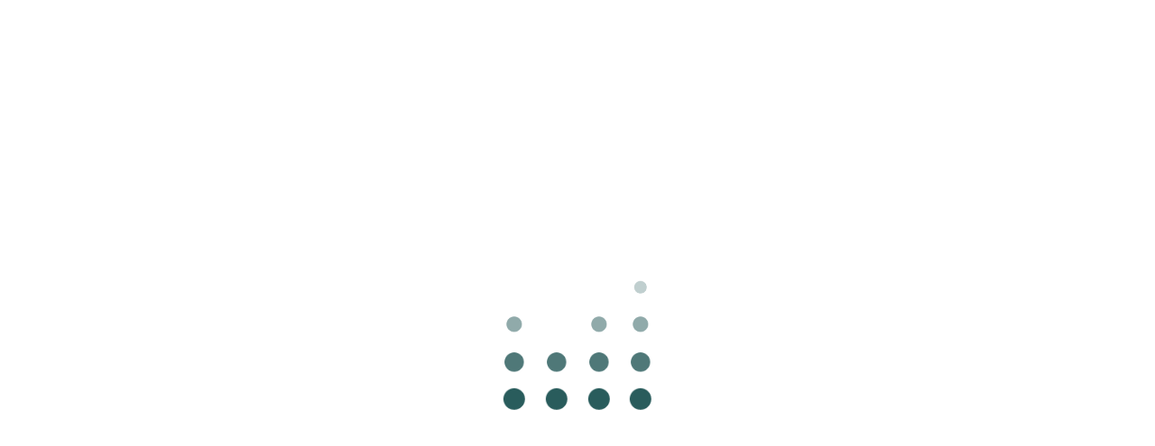

--- FILE ---
content_type: text/html
request_url: https://pf.payfactors.com/client/job-description-management/job-descriptions/231915?jwt=eyJhbGciOiJIUzUxMiIsInR5cCI6IkpXVCJ9.eyJpYXQiOjE1MTgxOTYxNDI4MTU0MjQsInR5cGUiOjEsImNvbnRleHQiOnsiQ29tcGFueUlkIjoxNDAwfX0.4FnMvDiLre5CrhTd9E-CRmTy2KAKPRlWOKRBaFqKL6o3W6SAoF1eV7vsdSRUfdGBaEJhjBmP3VISkCuUKUmWqw&viewName=Public
body_size: 556
content:
<!doctype html>
<html lang="en">
<head>
  <meta charset="utf-8">
  <title>Payscale Payfactors</title>
  <base href="/client/job-description-management/">

  <meta name="viewport" content="width=device-width, initial-scale=1">
  <meta name="robots" content="noindex, nofollow">
  <link rel="icon" type="image/x-icon">
  <link rel="stylesheet" href="assets/css/app-loading-mask.css?v=4">
  <script src="assets/js/ld.min.js"></script>
<link rel="stylesheet" href="styles.59cad08fa86088d2.css"></head>
<body>
  <pf-root></pf-root>
  <div class="loading-mask">
    <payscale-loading-logo style="display: none"></payscale-loading-logo>

    <div class="loading-logo" style="display: none">
      <div class="loading-arrow-reveal-x"></div>
      <div class="loading-arrow-reveal-y"></div>
      <img src="assets/payfactors-transparent.png" width="250" height="62.5"/>
    </div>
  </div>

  <script src="assets/js/app-loading-mask.js?v=9"></script>
<script src="runtime.6767349fdc12389a.js" type="module"></script><script src="polyfills.0ecd31cc83e54f44.js" type="module"></script><script src="scripts.3b4f07a3209c8205.js" defer></script><script src="main.0f107b9c285a98f0.js" type="module"></script></body>
</html>


--- FILE ---
content_type: text/css
request_url: https://pf.payfactors.com/client/job-description-management/assets/css/app-loading-mask.css?v=4
body_size: 413
content:
html, body {
  height: 100%;
  width: 100%;
  background-color: #1f2f3d;
  margin: 0;
}

.loading-mask {
  height: 100%;
  width: 100%;
  background-color: #1f2f3d;
  z-index: 99999;
  position: absolute;
  top: 0;
}

.loading-logo {
  position: absolute;
  top: 50%;
  left: 50%;
  transform: translate(-50%, -50%);
  width: 200px;
  height: 47px;
}

.loading-logo img, .ps-loading-logo {
  animation: show 1.25s;
}

.loading-arrow-reveal-x {
  position: absolute;
  top: 6px;
  right: -30px;
  width: 30px;
  height: 5px;
  background: #202f3d;
  transform: translateX(25px);
  animation: moveX 2s infinite;
  z-index: 100;
}

.loading-arrow-reveal-y {
  position: absolute;
  top: 11px;
  right: -26px;
  width: 5px;
  height: 20px;
  background: #202f3d;
  transform: translateY(16px);
  animation: moveY 2s infinite;
  z-index: 100;
}

@keyframes moveX {
  0% {
    transform: translateX(0);
  }

  100% {
    transform: translateX(35px);
  }
}

@keyframes moveY {
  0% {
    transform: translateY(0);
  }

  50% {
    transform: translateY(0);
  }

  100% {
    transform: translateY(25px);
  }
}

@keyframes show {
  0% {
    opacity: 0;
    visibility: hidden;
  }

  99% {
    opacity: 0;
    visibility: hidden;
  }

  100% {
    opacity: 1;
    visibility: visible;
  }
}



--- FILE ---
content_type: application/javascript
request_url: https://pf.payfactors.com/client/job-description-management/scripts.3b4f07a3209c8205.js
body_size: 56053
content:
function initializePendo(I,y,h){if("object"==typeof pendo&&I?.EmailAddress){var x=window.location.host.split(".")[0],m="";"pf"!==x&&(m=x+"_"),pendo.initialize({visitor:{id:m+I.UserId,email:I.EmailAddress,user_role:I.RoleName},account:{id:m+I.CompanyId,name:I.CompanyName,systemUserGroupName:I.CompanySystemUserGroupsGroupName,migrationSource:I.MigrationSource||"None",freemiumAvailableBalance:y,freemiumPriceLimit:h}})}}!function(y,h,O,j,x){var m,f,u,e,t;for((x=y[j]=y[j]||{})._q=[],f=0,u=(m=["initialize","identify","updateOptions","pageLoad"]).length;f<u;++f)!function(n){x[n]=x[n]||function(){x._q[n===m[0]?"unshift":"push"]([n].concat([].slice.call(arguments,0)))}}(m[f]);(e=h.createElement(O)).async=!0,e.src="https://cdn.pendo.io/agent/static/1f300a54-394e-4bf7-6461-c96bdc4e2c55/pendo.js",(t=h.getElementsByTagName(O)[0]).parentNode.insertBefore(e,t)}(window,document,"script","pendo"),function(I){var y=document.createElement("script");y.type="text/javascript",y.async=!0,y.src="https://cdn.walkme.com/users/e82f1299e2bb49759d91f0056cbb2777/walkme_e82f1299e2bb49759d91f0056cbb2777_https.js";var h=document.getElementsByTagName("script")[0];h.parentNode.insertBefore(y,h),window._walkmeConfig={smartLoad:!0}}(),function(I,y){"object"==typeof exports&&"object"==typeof module?module.exports=y():"function"==typeof define&&define.amd?define([],y):"object"==typeof exports?exports.Quill=y():I.Quill=y()}(typeof self<"u"?self:this,function(){return function(I){function y(O){if(h[O])return h[O].exports;var j=h[O]={i:O,l:!1,exports:{}};return I[O].call(j.exports,j,j.exports,y),j.l=!0,j.exports}var h={};return y.m=I,y.c=h,y.d=function(O,j,x){y.o(O,j)||Object.defineProperty(O,j,{configurable:!1,enumerable:!0,get:x})},y.n=function(O){var j=O&&O.__esModule?function(){return O.default}:function(){return O};return y.d(j,"a",j),j},y.o=function(O,j){return Object.prototype.hasOwnProperty.call(O,j)},y.p="",y(y.s=45)}([function(I,y,h){"use strict";Object.defineProperty(y,"__esModule",{value:!0});var O=h(17),j=h(18),x=h(19),m=h(48),f=h(49),u=h(50),e=h(51),t=h(52),n=h(11),r=h(29),s=h(30),i=h(28),o=h(1);y.default={Scope:o.Scope,create:o.create,find:o.find,query:o.query,register:o.register,Container:O.default,Format:j.default,Leaf:x.default,Embed:e.default,Scroll:m.default,Block:u.default,Inline:f.default,Text:t.default,Attributor:{Attribute:n.default,Class:r.default,Style:s.default,Store:i.default}}},function(I,y,h){"use strict";function x(i,o){var a;if(void 0===o&&(o=s.ANY),"string"==typeof i)a=r[i]||e[i];else if(i instanceof Text||i.nodeType===Node.TEXT_NODE)a=r.text;else if("number"==typeof i)i&s.LEVEL&s.BLOCK?a=r.block:i&s.LEVEL&s.INLINE&&(a=r.inline);else if(i instanceof HTMLElement){var d=(i.getAttribute("class")||"").split(/\s+/);for(var l in d)if(a=t[d[l]])break;a=a||n[i.tagName]}return null==a?null:o&s.LEVEL&a.scope&&o&s.TYPE&a.scope?a:null}var i,f=this&&this.__extends||(i=Object.setPrototypeOf||{__proto__:[]}instanceof Array&&function(o,a){o.__proto__=a}||function(o,a){for(var d in a)a.hasOwnProperty(d)&&(o[d]=a[d])},function(o,a){function d(){this.constructor=o}i(o,a),o.prototype=null===a?Object.create(a):(d.prototype=a.prototype,new d)});Object.defineProperty(y,"__esModule",{value:!0});var u=function(i){function o(a){var d=this;return(d=i.call(this,a="[Parchment] "+a)||this).message=a,d.name=d.constructor.name,d}return f(o,i),o}(Error);y.ParchmentError=u;var s,e={},t={},n={},r={};y.DATA_KEY="__blot",function(i){i[i.TYPE=3]="TYPE",i[i.LEVEL=12]="LEVEL",i[i.ATTRIBUTE=13]="ATTRIBUTE",i[i.BLOT=14]="BLOT",i[i.INLINE=7]="INLINE",i[i.BLOCK=11]="BLOCK",i[i.BLOCK_BLOT=10]="BLOCK_BLOT",i[i.INLINE_BLOT=6]="INLINE_BLOT",i[i.BLOCK_ATTRIBUTE=9]="BLOCK_ATTRIBUTE",i[i.INLINE_ATTRIBUTE=5]="INLINE_ATTRIBUTE",i[i.ANY=15]="ANY"}(s=y.Scope||(y.Scope={})),y.create=function O(i,o){var a=x(i);if(null==a)throw new u("Unable to create "+i+" blot");return new a(i instanceof Node||i.nodeType===Node.TEXT_NODE?i:a.create(o),o)},y.find=function j(i,o){return void 0===o&&(o=!1),null==i?null:null!=i[y.DATA_KEY]?i[y.DATA_KEY].blot:o?j(i.parentNode,o):null},y.query=x,y.register=function m(){for(var i=[],o=0;o<arguments.length;o++)i[o]=arguments[o];if(i.length>1)return i.map(function(l){return m(l)});var a=i[0];if("string"!=typeof a.blotName&&"string"!=typeof a.attrName)throw new u("Invalid definition");if("abstract"===a.blotName)throw new u("Cannot register abstract class");return r[a.blotName||a.attrName]=a,"string"==typeof a.keyName?e[a.keyName]=a:(null!=a.className&&(t[a.className]=a),null!=a.tagName&&(a.tagName=Array.isArray(a.tagName)?a.tagName.map(function(l){return l.toUpperCase()}):a.tagName.toUpperCase(),(Array.isArray(a.tagName)?a.tagName:[a.tagName]).forEach(function(l){null!=n[l]&&null!=a.className||(n[l]=a)}))),a}},function(I,y){"use strict";var h=Object.prototype.hasOwnProperty,O=Object.prototype.toString,j=Object.defineProperty,x=Object.getOwnPropertyDescriptor,m=function(t){return"function"==typeof Array.isArray?Array.isArray(t):"[object Array]"===O.call(t)},f=function(t){if(!t||"[object Object]"!==O.call(t))return!1;var s,n=h.call(t,"constructor"),r=t.constructor&&t.constructor.prototype&&h.call(t.constructor.prototype,"isPrototypeOf");if(t.constructor&&!n&&!r)return!1;for(s in t);return void 0===s||h.call(t,s)},u=function(t,n){j&&"__proto__"===n.name?j(t,n.name,{enumerable:!0,configurable:!0,value:n.newValue,writable:!0}):t[n.name]=n.newValue},e=function(t,n){if("__proto__"===n){if(!h.call(t,n))return;if(x)return x(t,n).value}return t[n]};I.exports=function t(){var n,r,s,i,o,a,d=arguments[0],l=1,v=arguments.length,k=!1;for("boolean"==typeof d&&(k=d,d=arguments[1]||{},l=2),(null==d||"object"!=typeof d&&"function"!=typeof d)&&(d={});l<v;++l)if(null!=(n=arguments[l]))for(r in n)s=e(d,r),d!==(i=e(n,r))&&(k&&i&&(f(i)||(o=m(i)))?(o?(o=!1,a=s&&m(s)?s:[]):a=s&&f(s)?s:{},u(d,{name:r,newValue:t(k,a,i)})):void 0!==i&&u(d,{name:r,newValue:i}));return d}},function(I,y,h){"use strict";function O(b){return b&&b.__esModule?b:{default:b}}function j(b,c){if(!(b instanceof c))throw new TypeError("Cannot call a class as a function")}function x(b,c){if(!b)throw new ReferenceError("this hasn't been initialised - super() hasn't been called");return!c||"object"!=typeof c&&"function"!=typeof c?b:c}function m(b,c){if("function"!=typeof c&&null!==c)throw new TypeError("Super expression must either be null or a function, not "+typeof c);b.prototype=Object.create(c&&c.prototype,{constructor:{value:b,enumerable:!1,writable:!0,configurable:!0}}),c&&(Object.setPrototypeOf?Object.setPrototypeOf(b,c):b.__proto__=c)}function f(b){var c=arguments.length>1&&void 0!==arguments[1]?arguments[1]:{};return null==b?c:("function"==typeof b.formats&&(c=(0,n.default)(c,b.formats())),null==b.parent||"scroll"==b.parent.blotName||b.parent.statics.scope!==b.statics.scope?c:f(b.parent,c))}Object.defineProperty(y,"__esModule",{value:!0}),y.default=y.BlockEmbed=y.bubbleFormats=void 0;var u=function(){function b(c,p){for(var N=0;N<p.length;N++){var T=p[N];T.enumerable=T.enumerable||!1,T.configurable=!0,"value"in T&&(T.writable=!0),Object.defineProperty(c,T.key,T)}}return function(c,p,N){return p&&b(c.prototype,p),N&&b(c,N),c}}(),e=function b(c,p,N){null===c&&(c=Function.prototype);var T=Object.getOwnPropertyDescriptor(c,p);if(void 0===T){var C=Object.getPrototypeOf(c);return null===C?void 0:b(C,p,N)}if("value"in T)return T.value;var U=T.get;return void 0!==U?U.call(N):void 0},n=O(h(2)),s=O(h(4)),o=O(h(0)),d=O(h(14)),v=O(h(5)),w=O(h(8)),E=function(b){function c(){return j(this,c),x(this,(c.__proto__||Object.getPrototypeOf(c)).apply(this,arguments))}return m(c,b),u(c,[{key:"attach",value:function(){e(c.prototype.__proto__||Object.getPrototypeOf(c.prototype),"attach",this).call(this),this.attributes=new o.default.Attributor.Store(this.domNode)}},{key:"delta",value:function(){return(new s.default).insert(this.value(),(0,n.default)(this.formats(),this.attributes.values()))}},{key:"format",value:function(p,N){var T=o.default.query(p,o.default.Scope.BLOCK_ATTRIBUTE);null!=T&&this.attributes.attribute(T,N)}},{key:"formatAt",value:function(p,N,T,C){this.format(T,C)}},{key:"insertAt",value:function(p,N,T){if("string"==typeof N&&N.endsWith("\n")){var C=o.default.create(g.blotName);this.parent.insertBefore(C,0===p?this:this.next),C.insertAt(0,N.slice(0,-1))}else e(c.prototype.__proto__||Object.getPrototypeOf(c.prototype),"insertAt",this).call(this,p,N,T)}}]),c}(o.default.Embed);E.scope=o.default.Scope.BLOCK_BLOT;var g=function(b){function c(p){j(this,c);var N=x(this,(c.__proto__||Object.getPrototypeOf(c)).call(this,p));return N.cache={},N}return m(c,b),u(c,[{key:"delta",value:function(){return null==this.cache.delta&&(this.cache.delta=this.descendants(o.default.Leaf).reduce(function(p,N){return 0===N.length()?p:p.insert(N.value(),f(N))},new s.default).insert("\n",f(this))),this.cache.delta}},{key:"deleteAt",value:function(p,N){e(c.prototype.__proto__||Object.getPrototypeOf(c.prototype),"deleteAt",this).call(this,p,N),this.cache={}}},{key:"formatAt",value:function(p,N,T,C){N<=0||(o.default.query(T,o.default.Scope.BLOCK)?p+N===this.length()&&this.format(T,C):e(c.prototype.__proto__||Object.getPrototypeOf(c.prototype),"formatAt",this).call(this,p,Math.min(N,this.length()-p-1),T,C),this.cache={})}},{key:"insertAt",value:function(p,N,T){if(null!=T)return e(c.prototype.__proto__||Object.getPrototypeOf(c.prototype),"insertAt",this).call(this,p,N,T);if(0!==N.length){var C=N.split("\n"),U=C.shift();U.length>0&&(p<this.length()-1||null==this.children.tail?e(c.prototype.__proto__||Object.getPrototypeOf(c.prototype),"insertAt",this).call(this,Math.min(p,this.length()-1),U):this.children.tail.insertAt(this.children.tail.length(),U),this.cache={});var z=this;C.reduce(function(F,B){return(z=z.split(F,!0)).insertAt(0,B),B.length},p+U.length)}}},{key:"insertBefore",value:function(p,N){var T=this.children.head;e(c.prototype.__proto__||Object.getPrototypeOf(c.prototype),"insertBefore",this).call(this,p,N),T instanceof d.default&&T.remove(),this.cache={}}},{key:"length",value:function(){return null==this.cache.length&&(this.cache.length=e(c.prototype.__proto__||Object.getPrototypeOf(c.prototype),"length",this).call(this)+1),this.cache.length}},{key:"moveChildren",value:function(p,N){e(c.prototype.__proto__||Object.getPrototypeOf(c.prototype),"moveChildren",this).call(this,p,N),this.cache={}}},{key:"optimize",value:function(p){e(c.prototype.__proto__||Object.getPrototypeOf(c.prototype),"optimize",this).call(this,p),this.cache={}}},{key:"path",value:function(p){return e(c.prototype.__proto__||Object.getPrototypeOf(c.prototype),"path",this).call(this,p,!0)}},{key:"removeChild",value:function(p){e(c.prototype.__proto__||Object.getPrototypeOf(c.prototype),"removeChild",this).call(this,p),this.cache={}}},{key:"split",value:function(p){var N=arguments.length>1&&void 0!==arguments[1]&&arguments[1];if(N&&(0===p||p>=this.length()-1)){var T=this.clone();return 0===p?(this.parent.insertBefore(T,this),this):(this.parent.insertBefore(T,this.next),T)}var C=e(c.prototype.__proto__||Object.getPrototypeOf(c.prototype),"split",this).call(this,p,N);return this.cache={},C}}]),c}(o.default.Block);g.blotName="block",g.tagName="P",g.defaultChild="break",g.allowedChildren=[v.default,o.default.Embed,w.default],y.bubbleFormats=f,y.BlockEmbed=E,y.default=g},function(I,y,h){var O=h(54),j=h(12),x=h(2),m=h(20),u=function(e){this.ops=Array.isArray(e)?e:null!=e&&Array.isArray(e.ops)?e.ops:[]};u.prototype.insert=function(e,t){var n={};return 0===e.length?this:(n.insert=e,null!=t&&"object"==typeof t&&Object.keys(t).length>0&&(n.attributes=t),this.push(n))},u.prototype.delete=function(e){return e<=0?this:this.push({delete:e})},u.prototype.retain=function(e,t){if(e<=0)return this;var n={retain:e};return null!=t&&"object"==typeof t&&Object.keys(t).length>0&&(n.attributes=t),this.push(n)},u.prototype.push=function(e){var t=this.ops.length,n=this.ops[t-1];if(e=x(!0,{},e),"object"==typeof n){if("number"==typeof e.delete&&"number"==typeof n.delete)return this.ops[t-1]={delete:n.delete+e.delete},this;if("number"==typeof n.delete&&null!=e.insert&&"object"!=typeof(n=this.ops[(t-=1)-1]))return this.ops.unshift(e),this;if(j(e.attributes,n.attributes)){if("string"==typeof e.insert&&"string"==typeof n.insert)return this.ops[t-1]={insert:n.insert+e.insert},"object"==typeof e.attributes&&(this.ops[t-1].attributes=e.attributes),this;if("number"==typeof e.retain&&"number"==typeof n.retain)return this.ops[t-1]={retain:n.retain+e.retain},"object"==typeof e.attributes&&(this.ops[t-1].attributes=e.attributes),this}}return t===this.ops.length?this.ops.push(e):this.ops.splice(t,0,e),this},u.prototype.chop=function(){var e=this.ops[this.ops.length-1];return e&&e.retain&&!e.attributes&&this.ops.pop(),this},u.prototype.filter=function(e){return this.ops.filter(e)},u.prototype.forEach=function(e){this.ops.forEach(e)},u.prototype.map=function(e){return this.ops.map(e)},u.prototype.partition=function(e){var t=[],n=[];return this.forEach(function(r){(e(r)?t:n).push(r)}),[t,n]},u.prototype.reduce=function(e,t){return this.ops.reduce(e,t)},u.prototype.changeLength=function(){return this.reduce(function(e,t){return t.insert?e+m.length(t):t.delete?e-t.delete:e},0)},u.prototype.length=function(){return this.reduce(function(e,t){return e+m.length(t)},0)},u.prototype.slice=function(e,t){e=e||0,"number"!=typeof t&&(t=1/0);for(var n=[],r=m.iterator(this.ops),s=0;s<t&&r.hasNext();){var i;s<e?i=r.next(e-s):(i=r.next(t-s),n.push(i)),s+=m.length(i)}return new u(n)},u.prototype.compose=function(e){var t=m.iterator(this.ops),n=m.iterator(e.ops),r=[],s=n.peek();if(null!=s&&"number"==typeof s.retain&&null==s.attributes){for(var i=s.retain;"insert"===t.peekType()&&t.peekLength()<=i;)i-=t.peekLength(),r.push(t.next());s.retain-i>0&&n.next(s.retain-i)}for(var o=new u(r);t.hasNext()||n.hasNext();)if("insert"===n.peekType())o.push(n.next());else if("delete"===t.peekType())o.push(t.next());else{var a=Math.min(t.peekLength(),n.peekLength()),d=t.next(a),l=n.next(a);if("number"==typeof l.retain){var v={};"number"==typeof d.retain?v.retain=a:v.insert=d.insert;var k=m.attributes.compose(d.attributes,l.attributes,"number"==typeof d.retain);if(k&&(v.attributes=k),o.push(v),!n.hasNext()&&j(o.ops[o.ops.length-1],v)){var w=new u(t.rest());return o.concat(w).chop()}}else"number"==typeof l.delete&&"number"==typeof d.retain&&o.push(l)}return o.chop()},u.prototype.concat=function(e){var t=new u(this.ops.slice());return e.ops.length>0&&(t.push(e.ops[0]),t.ops=t.ops.concat(e.ops.slice(1))),t},u.prototype.diff=function(e,t){if(this.ops===e.ops)return new u;var n=[this,e].map(function(a){return a.map(function(d){if(null!=d.insert)return"string"==typeof d.insert?d.insert:"\0";throw new Error("diff() called "+(a===e?"on":"with")+" non-document")}).join("")}),r=new u,s=O(n[0],n[1],t),i=m.iterator(this.ops),o=m.iterator(e.ops);return s.forEach(function(a){for(var d=a[1].length;d>0;){var l=0;switch(a[0]){case O.INSERT:l=Math.min(o.peekLength(),d),r.push(o.next(l));break;case O.DELETE:l=Math.min(d,i.peekLength()),i.next(l),r.delete(l);break;case O.EQUAL:l=Math.min(i.peekLength(),o.peekLength(),d);var v=i.next(l),k=o.next(l);j(v.insert,k.insert)?r.retain(l,m.attributes.diff(v.attributes,k.attributes)):r.push(k).delete(l)}d-=l}}),r.chop()},u.prototype.eachLine=function(e,t){t=t||"\n";for(var n=m.iterator(this.ops),r=new u,s=0;n.hasNext();){if("insert"!==n.peekType())return;var i=n.peek(),o=m.length(i)-n.peekLength(),a="string"==typeof i.insert?i.insert.indexOf(t,o)-o:-1;if(a<0)r.push(n.next());else if(a>0)r.push(n.next(a));else{if(!1===e(r,n.next(1).attributes||{},s))return;s+=1,r=new u}}r.length()>0&&e(r,{},s)},u.prototype.transform=function(e,t){if(t=!!t,"number"==typeof e)return this.transformPosition(e,t);for(var n=m.iterator(this.ops),r=m.iterator(e.ops),s=new u;n.hasNext()||r.hasNext();)if("insert"!==n.peekType()||!t&&"insert"===r.peekType())if("insert"===r.peekType())s.push(r.next());else{var i=Math.min(n.peekLength(),r.peekLength()),o=n.next(i),a=r.next(i);if(o.delete)continue;a.delete?s.push(a):s.retain(i,m.attributes.transform(o.attributes,a.attributes,t))}else s.retain(m.length(n.next()));return s.chop()},u.prototype.transformPosition=function(e,t){t=!!t;for(var n=m.iterator(this.ops),r=0;n.hasNext()&&r<=e;){var s=n.peekLength(),i=n.peekType();n.next(),"delete"!==i?("insert"===i&&(r<e||!t)&&(e+=s),r+=s):e-=Math.min(s,e-r)}return e},I.exports=u},function(I,y,h){"use strict";function O(i){return i&&i.__esModule?i:{default:i}}Object.defineProperty(y,"__esModule",{value:!0});var f=function(){function i(o,a){for(var d=0;d<a.length;d++){var l=a[d];l.enumerable=l.enumerable||!1,l.configurable=!0,"value"in l&&(l.writable=!0),Object.defineProperty(o,l.key,l)}}return function(o,a,d){return a&&i(o.prototype,a),d&&i(o,d),o}}(),u=function i(o,a,d){null===o&&(o=Function.prototype);var l=Object.getOwnPropertyDescriptor(o,a);if(void 0===l){var v=Object.getPrototypeOf(o);return null===v?void 0:i(v,a,d)}if("value"in l)return l.value;var k=l.get;return void 0!==k?k.call(d):void 0},t=O(h(8)),r=O(h(0)),s=function(i){function o(){return function j(i,o){if(!(i instanceof o))throw new TypeError("Cannot call a class as a function")}(this,o),function x(i,o){if(!i)throw new ReferenceError("this hasn't been initialised - super() hasn't been called");return!o||"object"!=typeof o&&"function"!=typeof o?i:o}(this,(o.__proto__||Object.getPrototypeOf(o)).apply(this,arguments))}return function m(i,o){if("function"!=typeof o&&null!==o)throw new TypeError("Super expression must either be null or a function, not "+typeof o);i.prototype=Object.create(o&&o.prototype,{constructor:{value:i,enumerable:!1,writable:!0,configurable:!0}}),o&&(Object.setPrototypeOf?Object.setPrototypeOf(i,o):i.__proto__=o)}(o,i),f(o,[{key:"formatAt",value:function(a,d,l,v){if(o.compare(this.statics.blotName,l)<0&&r.default.query(l,r.default.Scope.BLOT)){var k=this.isolate(a,d);v&&k.wrap(l,v)}else u(o.prototype.__proto__||Object.getPrototypeOf(o.prototype),"formatAt",this).call(this,a,d,l,v)}},{key:"optimize",value:function(a){if(u(o.prototype.__proto__||Object.getPrototypeOf(o.prototype),"optimize",this).call(this,a),this.parent instanceof o&&o.compare(this.statics.blotName,this.parent.statics.blotName)>0){var d=this.parent.isolate(this.offset(),this.length());this.moveChildren(d),d.wrap(this)}}}],[{key:"compare",value:function(a,d){var l=o.order.indexOf(a),v=o.order.indexOf(d);return l>=0||v>=0?l-v:a===d?0:a<d?-1:1}}]),o}(r.default.Inline);s.allowedChildren=[s,r.default.Embed,t.default],s.order=["cursor","inline","underline","strike","italic","bold","script","link","code"],y.default=s},function(I,y,h){"use strict";function O(B){return B&&B.__esModule?B:{default:B}}function j(B,_,q){return _ in B?Object.defineProperty(B,_,{value:q,enumerable:!0,configurable:!0,writable:!0}):B[_]=q,B}function m(B,_){if((_=(0,p.default)(!0,{container:B,modules:{clipboard:!0,keyboard:!0,history:!0}},_)).theme&&_.theme!==F.DEFAULTS.theme){if(_.theme=F.import("themes/"+_.theme),null==_.theme)throw new Error("Invalid theme "+_.theme+". Did you register it?")}else _.theme=U.default;var q=(0,p.default)(!0,{},_.theme.DEFAULTS);[q,_].forEach(function(R){R.modules=R.modules||{},Object.keys(R.modules).forEach(function(M){!0===R.modules[M]&&(R.modules[M]={})})});var S=Object.keys(q.modules).concat(Object.keys(_.modules)).reduce(function(R,M){var A=F.import("modules/"+M);return null==A?z.error("Cannot load "+M+" module. Are you sure you registered it?"):R[M]=A.DEFAULTS||{},R},{});return null!=_.modules&&_.modules.toolbar&&_.modules.toolbar.constructor!==Object&&(_.modules.toolbar={container:_.modules.toolbar}),_=(0,p.default)(!0,{},F.DEFAULTS,{modules:S},q,_),["bounds","container","scrollingContainer"].forEach(function(R){"string"==typeof _[R]&&(_[R]=document.querySelector(_[R]))}),_.modules=Object.keys(_.modules).reduce(function(R,M){return _.modules[M]&&(R[M]=_.modules[M]),R},{}),_}function f(B,_,q,P){if(this.options.strict&&!this.isEnabled()&&_===l.default.sources.USER)return new i.default;var S=null==q?null:this.getSelection(),R=this.editor.delta,M=B();if(null!=S&&(!0===q&&(q=S.index),null==P?S=e(S,M,_):0!==P&&(S=e(S,q,P,_)),this.setSelection(S,l.default.sources.SILENT)),M.length()>0){var A,D,L=[l.default.events.TEXT_CHANGE,M,R,_];(A=this.emitter).emit.apply(A,[l.default.events.EDITOR_CHANGE].concat(L)),_!==l.default.sources.SILENT&&(D=this.emitter).emit.apply(D,L)}return M}function u(B,_,q,P,S){var R={};return"number"==typeof B.index&&"number"==typeof B.length?"number"!=typeof _?(S=P,P=q,q=_,_=B.length,B=B.index):(_=B.length,B=B.index):"number"!=typeof _&&(S=P,P=q,q=_,_=0),"object"===(void 0===q?"undefined":t(q))?(R=q,S=P):"string"==typeof q&&(null!=P?R[q]=P:S=q),[B,_,R,S=S||l.default.sources.API]}function e(B,_,q,P){if(null==B)return null;var S=void 0,R=void 0;if(_ instanceof i.default){var M=[B.index,B.index+B.length].map(function(Z){return _.transformPosition(Z,P!==l.default.sources.USER)}),A=n(M,2);S=A[0],R=A[1]}else{var L=[B.index,B.index+B.length].map(function(Z){return Z<_||Z===_&&P===l.default.sources.USER?Z:q>=0?Z+q:Math.max(_,Z+q)}),D=n(L,2);S=D[0],R=D[1]}return new g.Range(S,R-S)}Object.defineProperty(y,"__esModule",{value:!0}),y.default=y.overload=y.expandConfig=void 0;var t="function"==typeof Symbol&&"symbol"==typeof Symbol.iterator?function(B){return typeof B}:function(B){return B&&"function"==typeof Symbol&&B.constructor===Symbol&&B!==Symbol.prototype?"symbol":typeof B},n=function(){return function(_,q){if(Array.isArray(_))return _;if(Symbol.iterator in Object(_))return function B(_,q){var P=[],S=!0,R=!1,M=void 0;try{for(var A,L=_[Symbol.iterator]();!(S=(A=L.next()).done)&&(P.push(A.value),!q||P.length!==q);S=!0);}catch(D){R=!0,M=D}finally{try{!S&&L.return&&L.return()}finally{if(R)throw M}}return P}(_,q);throw new TypeError("Invalid attempt to destructure non-iterable instance")}}(),r=function(){function B(_,q){for(var P=0;P<q.length;P++){var S=q[P];S.enumerable=S.enumerable||!1,S.configurable=!0,"value"in S&&(S.writable=!0),Object.defineProperty(_,S.key,S)}}return function(_,q,P){return q&&B(_.prototype,q),P&&B(_,P),_}}();h(53);var i=O(h(4)),a=O(h(57)),l=O(h(9)),k=O(h(7)),E=O(h(0)),g=h(22),b=O(g),p=O(h(2)),T=O(h(10)),U=O(h(32)),z=(0,T.default)("quill"),F=function(){function B(_){var q=this,P=arguments.length>1&&void 0!==arguments[1]?arguments[1]:{};if(function x(B,_){if(!(B instanceof _))throw new TypeError("Cannot call a class as a function")}(this,B),this.options=m(_,P),this.container=this.options.container,null==this.container)return z.error("Invalid Quill container",_);this.options.debug&&B.debug(this.options.debug);var S=this.container.innerHTML.trim();this.container.classList.add("ql-container"),this.container.innerHTML="",this.container.__quill=this,this.root=this.addContainer("ql-editor"),this.root.classList.add("ql-blank"),this.root.setAttribute("data-gramm",!1),this.scrollingContainer=this.options.scrollingContainer||this.root,this.emitter=new l.default,this.scroll=E.default.create(this.root,{emitter:this.emitter,whitelist:this.options.formats}),this.editor=new a.default(this.scroll),this.selection=new b.default(this.scroll,this.emitter),this.theme=new this.options.theme(this,this.options),this.keyboard=this.theme.addModule("keyboard"),this.clipboard=this.theme.addModule("clipboard"),this.history=this.theme.addModule("history"),this.theme.init(),this.emitter.on(l.default.events.EDITOR_CHANGE,function(M){M===l.default.events.TEXT_CHANGE&&q.root.classList.toggle("ql-blank",q.editor.isBlank())}),this.emitter.on(l.default.events.SCROLL_UPDATE,function(M,A){var L=q.selection.lastRange,D=L&&0===L.length?L.index:void 0;f.call(q,function(){return q.editor.update(null,A,D)},M)});var R=this.clipboard.convert("<div class='ql-editor' style=\"white-space: normal;\">"+S+"<p><br></p></div>");this.setContents(R),this.history.clear(),this.options.placeholder&&this.root.setAttribute("data-placeholder",this.options.placeholder),this.options.readOnly&&this.disable()}return r(B,null,[{key:"debug",value:function(_){!0===_&&(_="log"),T.default.level(_)}},{key:"find",value:function(_){return _.__quill||E.default.find(_)}},{key:"import",value:function(_){return null==this.imports[_]&&z.error("Cannot import "+_+". Are you sure it was registered?"),this.imports[_]}},{key:"register",value:function(_,q){var P=this,S=arguments.length>2&&void 0!==arguments[2]&&arguments[2];if("string"!=typeof _){var R=_.attrName||_.blotName;"string"==typeof R?this.register("formats/"+R,_,q):Object.keys(_).forEach(function(M){P.register(M,_[M],q)})}else null==this.imports[_]||S||z.warn("Overwriting "+_+" with",q),this.imports[_]=q,(_.startsWith("blots/")||_.startsWith("formats/"))&&"abstract"!==q.blotName?E.default.register(q):_.startsWith("modules")&&"function"==typeof q.register&&q.register()}}]),r(B,[{key:"addContainer",value:function(_){var q=arguments.length>1&&void 0!==arguments[1]?arguments[1]:null;if("string"==typeof _){var P=_;(_=document.createElement("div")).classList.add(P)}return this.container.insertBefore(_,q),_}},{key:"blur",value:function(){this.selection.setRange(null)}},{key:"deleteText",value:function(_,q,P){var S=this,R=u(_,q,P),M=n(R,4);return f.call(this,function(){return S.editor.deleteText(_,q)},P=M[3],_=M[0],-1*(q=M[1]))}},{key:"disable",value:function(){this.enable(!1)}},{key:"enable",value:function(){var _=!(arguments.length>0&&void 0!==arguments[0])||arguments[0];this.scroll.enable(_),this.container.classList.toggle("ql-disabled",!_)}},{key:"focus",value:function(){var _=this.scrollingContainer.scrollTop;this.selection.focus(),this.scrollingContainer.scrollTop=_,this.scrollIntoView()}},{key:"format",value:function(_,q){var P=this;return f.call(this,function(){var R=P.getSelection(!0),M=new i.default;if(null==R)return M;if(E.default.query(_,E.default.Scope.BLOCK))M=P.editor.formatLine(R.index,R.length,j({},_,q));else{if(0===R.length)return P.selection.format(_,q),M;M=P.editor.formatText(R.index,R.length,j({},_,q))}return P.setSelection(R,l.default.sources.SILENT),M},arguments.length>2&&void 0!==arguments[2]?arguments[2]:l.default.sources.API)}},{key:"formatLine",value:function(_,q,P,S,R){var A,M=this,L=u(_,q,P,S,R),D=n(L,4);return q=D[1],A=D[2],f.call(this,function(){return M.editor.formatLine(_,q,A)},R=D[3],_=D[0],0)}},{key:"formatText",value:function(_,q,P,S,R){var A,M=this,L=u(_,q,P,S,R),D=n(L,4);return q=D[1],A=D[2],f.call(this,function(){return M.editor.formatText(_,q,A)},R=D[3],_=D[0],0)}},{key:"getBounds",value:function(_){var P;P="number"==typeof _?this.selection.getBounds(_,arguments.length>1&&void 0!==arguments[1]?arguments[1]:0):this.selection.getBounds(_.index,_.length);var S=this.container.getBoundingClientRect();return{bottom:P.bottom-S.top,height:P.height,left:P.left-S.left,right:P.right-S.left,top:P.top-S.top,width:P.width}}},{key:"getContents",value:function(){var _=arguments.length>0&&void 0!==arguments[0]?arguments[0]:0,q=arguments.length>1&&void 0!==arguments[1]?arguments[1]:this.getLength()-_,P=u(_,q),S=n(P,2);return this.editor.getContents(_=S[0],q=S[1])}},{key:"getFormat",value:function(){var _=arguments.length>0&&void 0!==arguments[0]?arguments[0]:this.getSelection(!0);return"number"==typeof _?this.editor.getFormat(_,arguments.length>1&&void 0!==arguments[1]?arguments[1]:0):this.editor.getFormat(_.index,_.length)}},{key:"getIndex",value:function(_){return _.offset(this.scroll)}},{key:"getLength",value:function(){return this.scroll.length()}},{key:"getLeaf",value:function(_){return this.scroll.leaf(_)}},{key:"getLine",value:function(_){return this.scroll.line(_)}},{key:"getLines",value:function(){var _=arguments.length>0&&void 0!==arguments[0]?arguments[0]:0,q=arguments.length>1&&void 0!==arguments[1]?arguments[1]:Number.MAX_VALUE;return"number"!=typeof _?this.scroll.lines(_.index,_.length):this.scroll.lines(_,q)}},{key:"getModule",value:function(_){return this.theme.modules[_]}},{key:"getSelection",value:function(){return arguments.length>0&&void 0!==arguments[0]&&arguments[0]&&this.focus(),this.update(),this.selection.getRange()[0]}},{key:"getText",value:function(){var _=arguments.length>0&&void 0!==arguments[0]?arguments[0]:0,q=arguments.length>1&&void 0!==arguments[1]?arguments[1]:this.getLength()-_,P=u(_,q),S=n(P,2);return this.editor.getText(_=S[0],q=S[1])}},{key:"hasFocus",value:function(){return this.selection.hasFocus()}},{key:"insertEmbed",value:function(_,q,P){var S=this;return f.call(this,function(){return S.editor.insertEmbed(_,q,P)},arguments.length>3&&void 0!==arguments[3]?arguments[3]:B.sources.API,_)}},{key:"insertText",value:function(_,q,P,S,R){var A,M=this,L=u(_,0,P,S,R),D=n(L,4);return A=D[2],f.call(this,function(){return M.editor.insertText(_,q,A)},R=D[3],_=D[0],q.length)}},{key:"isEnabled",value:function(){return!this.container.classList.contains("ql-disabled")}},{key:"off",value:function(){return this.emitter.off.apply(this.emitter,arguments)}},{key:"on",value:function(){return this.emitter.on.apply(this.emitter,arguments)}},{key:"once",value:function(){return this.emitter.once.apply(this.emitter,arguments)}},{key:"pasteHTML",value:function(_,q,P){this.clipboard.dangerouslyPasteHTML(_,q,P)}},{key:"removeFormat",value:function(_,q,P){var S=this,R=u(_,q,P),M=n(R,4);return q=M[1],f.call(this,function(){return S.editor.removeFormat(_,q)},P=M[3],_=M[0])}},{key:"scrollIntoView",value:function(){this.selection.scrollIntoView(this.scrollingContainer)}},{key:"setContents",value:function(_){var q=this;return f.call(this,function(){_=new i.default(_);var S=q.getLength(),R=q.editor.deleteText(0,S),M=q.editor.applyDelta(_),A=M.ops[M.ops.length-1];return null!=A&&"string"==typeof A.insert&&"\n"===A.insert[A.insert.length-1]&&(q.editor.deleteText(q.getLength()-1,1),M.delete(1)),R.compose(M)},arguments.length>1&&void 0!==arguments[1]?arguments[1]:l.default.sources.API)}},{key:"setSelection",value:function(_,q,P){if(null==_)this.selection.setRange(null,q||B.sources.API);else{var S=u(_,q,P),R=n(S,4);P=R[3],this.selection.setRange(new g.Range(_=R[0],q=R[1]),P),P!==l.default.sources.SILENT&&this.selection.scrollIntoView(this.scrollingContainer)}}},{key:"setText",value:function(_){var q=arguments.length>1&&void 0!==arguments[1]?arguments[1]:l.default.sources.API,P=(new i.default).insert(_);return this.setContents(P,q)}},{key:"update",value:function(){var _=arguments.length>0&&void 0!==arguments[0]?arguments[0]:l.default.sources.USER,q=this.scroll.update(_);return this.selection.update(_),q}},{key:"updateContents",value:function(_){var q=this,P=arguments.length>1&&void 0!==arguments[1]?arguments[1]:l.default.sources.API;return f.call(this,function(){return _=new i.default(_),q.editor.applyDelta(_,P)},P,!0)}}]),B}();F.DEFAULTS={bounds:null,formats:null,modules:{},placeholder:"",readOnly:!1,scrollingContainer:null,strict:!0,theme:"default"},F.events=l.default.events,F.sources=l.default.sources,F.version="1.3.7",F.imports={delta:i.default,parchment:E.default,"core/module":k.default,"core/theme":U.default},y.expandConfig=m,y.overload=u,y.default=F},function(I,y,h){"use strict";Object.defineProperty(y,"__esModule",{value:!0});var j=function x(m){var f=arguments.length>1&&void 0!==arguments[1]?arguments[1]:{};(function O(x,m){if(!(x instanceof m))throw new TypeError("Cannot call a class as a function")})(this,x),this.quill=m,this.options=f};j.DEFAULTS={},y.default=j},function(I,y,h){"use strict";Object.defineProperty(y,"__esModule",{value:!0});var e,u=function(e){function t(){return function O(e,t){if(!(e instanceof t))throw new TypeError("Cannot call a class as a function")}(this,t),function j(e,t){if(!e)throw new ReferenceError("this hasn't been initialised - super() hasn't been called");return!t||"object"!=typeof t&&"function"!=typeof t?e:t}(this,(t.__proto__||Object.getPrototypeOf(t)).apply(this,arguments))}return function x(e,t){if("function"!=typeof t&&null!==t)throw new TypeError("Super expression must either be null or a function, not "+typeof t);e.prototype=Object.create(t&&t.prototype,{constructor:{value:e,enumerable:!1,writable:!0,configurable:!0}}),t&&(Object.setPrototypeOf?Object.setPrototypeOf(e,t):e.__proto__=t)}(t,e),t}(((e=h(0))&&e.__esModule?e:{default:e}).default.Text);y.default=u},function(I,y,h){"use strict";function O(o){return o&&o.__esModule?o:{default:o}}Object.defineProperty(y,"__esModule",{value:!0});var f=function(){function o(a,d){for(var l=0;l<d.length;l++){var v=d[l];v.enumerable=v.enumerable||!1,v.configurable=!0,"value"in v&&(v.writable=!0),Object.defineProperty(a,v.key,v)}}return function(a,d,l){return d&&o(a.prototype,d),l&&o(a,l),a}}(),u=function o(a,d,l){null===a&&(a=Function.prototype);var v=Object.getOwnPropertyDescriptor(a,d);if(void 0===v){var k=Object.getPrototypeOf(a);return null===k?void 0:o(k,d,l)}if("value"in v)return v.value;var w=v.get;return void 0!==w?w.call(l):void 0},t=O(h(58)),s=(0,O(h(10)).default)("quill:events");["selectionchange","mousedown","mouseup","click"].forEach(function(o){document.addEventListener(o,function(){for(var a=arguments.length,d=Array(a),l=0;l<a;l++)d[l]=arguments[l];[].slice.call(document.querySelectorAll(".ql-container")).forEach(function(v){var k;v.__quill&&v.__quill.emitter&&(k=v.__quill.emitter).handleDOM.apply(k,d)})})});var i=function(o){function a(){!function j(o,a){if(!(o instanceof a))throw new TypeError("Cannot call a class as a function")}(this,a);var d=function x(o,a){if(!o)throw new ReferenceError("this hasn't been initialised - super() hasn't been called");return!a||"object"!=typeof a&&"function"!=typeof a?o:a}(this,(a.__proto__||Object.getPrototypeOf(a)).call(this));return d.listeners={},d.on("error",s.error),d}return function m(o,a){if("function"!=typeof a&&null!==a)throw new TypeError("Super expression must either be null or a function, not "+typeof a);o.prototype=Object.create(a&&a.prototype,{constructor:{value:o,enumerable:!1,writable:!0,configurable:!0}}),a&&(Object.setPrototypeOf?Object.setPrototypeOf(o,a):o.__proto__=a)}(a,o),f(a,[{key:"emit",value:function(){s.log.apply(s,arguments),u(a.prototype.__proto__||Object.getPrototypeOf(a.prototype),"emit",this).apply(this,arguments)}},{key:"handleDOM",value:function(d){for(var l=arguments.length,v=Array(l>1?l-1:0),k=1;k<l;k++)v[k-1]=arguments[k];(this.listeners[d.type]||[]).forEach(function(w){var E=w.node,g=w.handler;(d.target===E||E.contains(d.target))&&g.apply(void 0,[d].concat(v))})}},{key:"listenDOM",value:function(d,l,v){this.listeners[d]||(this.listeners[d]=[]),this.listeners[d].push({node:l,handler:v})}}]),a}(t.default);i.events={EDITOR_CHANGE:"editor-change",SCROLL_BEFORE_UPDATE:"scroll-before-update",SCROLL_OPTIMIZE:"scroll-optimize",SCROLL_UPDATE:"scroll-update",SELECTION_CHANGE:"selection-change",TEXT_CHANGE:"text-change"},i.sources={API:"api",SILENT:"silent",USER:"user"},y.default=i},function(I,y,h){"use strict";function O(f){if(x.indexOf(f)<=x.indexOf(m)){for(var u,e=arguments.length,t=Array(e>1?e-1:0),n=1;n<e;n++)t[n-1]=arguments[n];(u=console)[f].apply(u,t)}}function j(f){return x.reduce(function(u,e){return u[e]=O.bind(console,e,f),u},{})}Object.defineProperty(y,"__esModule",{value:!0});var x=["error","warn","log","info"],m="warn";O.level=j.level=function(f){m=f},y.default=j},function(I,y,h){"use strict";Object.defineProperty(y,"__esModule",{value:!0});var O=h(1),j=function(){function x(m,f,u){void 0===u&&(u={}),this.attrName=m,this.keyName=f,this.scope=null!=u.scope?u.scope&O.Scope.LEVEL|O.Scope.TYPE&O.Scope.ATTRIBUTE:O.Scope.ATTRIBUTE,null!=u.whitelist&&(this.whitelist=u.whitelist)}return x.keys=function(m){return[].map.call(m.attributes,function(f){return f.name})},x.prototype.add=function(m,f){return!!this.canAdd(m,f)&&(m.setAttribute(this.keyName,f),!0)},x.prototype.canAdd=function(m,f){return null!=O.query(m,O.Scope.BLOT&(this.scope|O.Scope.TYPE))&&(null==this.whitelist||("string"==typeof f?this.whitelist.indexOf(f.replace(/["']/g,""))>-1:this.whitelist.indexOf(f)>-1))},x.prototype.remove=function(m){m.removeAttribute(this.keyName)},x.prototype.value=function(m){var f=m.getAttribute(this.keyName);return this.canAdd(m,f)&&f?f:""},x}();y.default=j},function(I,y,h){function O(t){return null==t}function j(t){return!(!t||"object"!=typeof t||"number"!=typeof t.length||"function"!=typeof t.copy||"function"!=typeof t.slice||t.length>0&&"number"!=typeof t[0])}var m=Array.prototype.slice,f=h(55),u=h(56),e=I.exports=function(t,n,r){return r||(r={}),t===n||(t instanceof Date&&n instanceof Date?t.getTime()===n.getTime():!t||!n||"object"!=typeof t&&"object"!=typeof n?r.strict?t===n:t==n:function x(t,n,r){var s,i;if(O(t)||O(n)||t.prototype!==n.prototype)return!1;if(u(t))return!!u(n)&&(t=m.call(t),n=m.call(n),e(t,n,r));if(j(t)){if(!j(n)||t.length!==n.length)return!1;for(s=0;s<t.length;s++)if(t[s]!==n[s])return!1;return!0}try{var o=f(t),a=f(n)}catch{return!1}if(o.length!=a.length)return!1;for(o.sort(),a.sort(),s=o.length-1;s>=0;s--)if(o[s]!=a[s])return!1;for(s=o.length-1;s>=0;s--)if(!e(t[i=o[s]],n[i],r))return!1;return typeof t==typeof n}(t,n,r))}},function(I,y,h){"use strict";function O(E){return E&&E.__esModule?E:{default:E}}function j(E,g){if(!(E instanceof g))throw new TypeError("Cannot call a class as a function")}function x(E,g){if(!E)throw new ReferenceError("this hasn't been initialised - super() hasn't been called");return!g||"object"!=typeof g&&"function"!=typeof g?E:g}function m(E,g){if("function"!=typeof g&&null!==g)throw new TypeError("Super expression must either be null or a function, not "+typeof g);E.prototype=Object.create(g&&g.prototype,{constructor:{value:E,enumerable:!1,writable:!0,configurable:!0}}),g&&(Object.setPrototypeOf?Object.setPrototypeOf(E,g):E.__proto__=g)}Object.defineProperty(y,"__esModule",{value:!0}),y.default=y.Code=void 0;var f=function(){return function(g,b){if(Array.isArray(g))return g;if(Symbol.iterator in Object(g))return function E(g,b){var c=[],p=!0,N=!1,T=void 0;try{for(var C,U=g[Symbol.iterator]();!(p=(C=U.next()).done)&&(c.push(C.value),!b||c.length!==b);p=!0);}catch(z){N=!0,T=z}finally{try{!p&&U.return&&U.return()}finally{if(N)throw T}}return c}(g,b);throw new TypeError("Invalid attempt to destructure non-iterable instance")}}(),u=function(){function E(g,b){for(var c=0;c<b.length;c++){var p=b[c];p.enumerable=p.enumerable||!1,p.configurable=!0,"value"in p&&(p.writable=!0),Object.defineProperty(g,p.key,p)}}return function(g,b,c){return b&&E(g.prototype,b),c&&E(g,c),g}}(),e=function E(g,b,c){null===g&&(g=Function.prototype);var p=Object.getOwnPropertyDescriptor(g,b);if(void 0===p){var N=Object.getPrototypeOf(g);return null===N?void 0:E(N,b,c)}if("value"in p)return p.value;var T=p.get;return void 0!==T?T.call(c):void 0},n=O(h(4)),s=O(h(0)),o=O(h(3)),d=O(h(5)),v=O(h(8)),k=function(E){function g(){return j(this,g),x(this,(g.__proto__||Object.getPrototypeOf(g)).apply(this,arguments))}return m(g,E),g}(d.default);k.blotName="code",k.tagName="CODE";var w=function(E){function g(){return j(this,g),x(this,(g.__proto__||Object.getPrototypeOf(g)).apply(this,arguments))}return m(g,E),u(g,[{key:"delta",value:function(){var b=this,c=this.domNode.textContent;return c.endsWith("\n")&&(c=c.slice(0,-1)),c.split("\n").reduce(function(p,N){return p.insert(N).insert("\n",b.formats())},new n.default)}},{key:"format",value:function(b,c){if(b!==this.statics.blotName||!c){var p=this.descendant(v.default,this.length()-1),T=f(p,1)[0];T?.deleteAt(T.length()-1,1),e(g.prototype.__proto__||Object.getPrototypeOf(g.prototype),"format",this).call(this,b,c)}}},{key:"formatAt",value:function(b,c,p,N){if(0!==c&&null!=s.default.query(p,s.default.Scope.BLOCK)&&(p!==this.statics.blotName||N!==this.statics.formats(this.domNode))){var T=this.newlineIndex(b);if(!(T<0||T>=b+c)){var C=this.newlineIndex(b,!0)+1,U=T-C+1,z=this.isolate(C,U),F=z.next;z.format(p,N),F instanceof g&&F.formatAt(0,b-C+c-U,p,N)}}}},{key:"insertAt",value:function(b,c,p){if(null==p){var N=this.descendant(v.default,b),T=f(N,2);T[0].insertAt(T[1],c)}}},{key:"length",value:function(){var b=this.domNode.textContent.length;return this.domNode.textContent.endsWith("\n")?b:b+1}},{key:"newlineIndex",value:function(b){if(arguments.length>1&&void 0!==arguments[1]&&arguments[1])return this.domNode.textContent.slice(0,b).lastIndexOf("\n");var c=this.domNode.textContent.slice(b).indexOf("\n");return c>-1?b+c:-1}},{key:"optimize",value:function(b){this.domNode.textContent.endsWith("\n")||this.appendChild(s.default.create("text","\n")),e(g.prototype.__proto__||Object.getPrototypeOf(g.prototype),"optimize",this).call(this,b);var c=this.next;null!=c&&c.prev===this&&c.statics.blotName===this.statics.blotName&&this.statics.formats(this.domNode)===c.statics.formats(c.domNode)&&(c.optimize(b),c.moveChildren(this),c.remove())}},{key:"replace",value:function(b){e(g.prototype.__proto__||Object.getPrototypeOf(g.prototype),"replace",this).call(this,b),[].slice.call(this.domNode.querySelectorAll("*")).forEach(function(c){var p=s.default.find(c);null==p?c.parentNode.removeChild(c):p instanceof s.default.Embed?p.remove():p.unwrap()})}}],[{key:"create",value:function(b){var c=e(g.__proto__||Object.getPrototypeOf(g),"create",this).call(this,b);return c.setAttribute("spellcheck",!1),c}},{key:"formats",value:function(){return!0}}]),g}(o.default);w.blotName="code-block",w.tagName="PRE",w.TAB="  ",y.Code=k,y.default=w},function(I,y,h){"use strict";Object.defineProperty(y,"__esModule",{value:!0});var n,m=function(){function n(r,s){for(var i=0;i<s.length;i++){var o=s[i];o.enumerable=o.enumerable||!1,o.configurable=!0,"value"in o&&(o.writable=!0),Object.defineProperty(r,o.key,o)}}return function(r,s,i){return s&&n(r.prototype,s),i&&n(r,i),r}}(),f=function n(r,s,i){null===r&&(r=Function.prototype);var o=Object.getOwnPropertyDescriptor(r,s);if(void 0===o){var a=Object.getPrototypeOf(r);return null===a?void 0:n(a,s,i)}if("value"in o)return o.value;var d=o.get;return void 0!==d?d.call(i):void 0},t=function(n){function r(){return function O(n,r){if(!(n instanceof r))throw new TypeError("Cannot call a class as a function")}(this,r),function j(n,r){if(!n)throw new ReferenceError("this hasn't been initialised - super() hasn't been called");return!r||"object"!=typeof r&&"function"!=typeof r?n:r}(this,(r.__proto__||Object.getPrototypeOf(r)).apply(this,arguments))}return function x(n,r){if("function"!=typeof r&&null!==r)throw new TypeError("Super expression must either be null or a function, not "+typeof r);n.prototype=Object.create(r&&r.prototype,{constructor:{value:n,enumerable:!1,writable:!0,configurable:!0}}),r&&(Object.setPrototypeOf?Object.setPrototypeOf(n,r):n.__proto__=r)}(r,n),m(r,[{key:"insertInto",value:function(s,i){0===s.children.length?f(r.prototype.__proto__||Object.getPrototypeOf(r.prototype),"insertInto",this).call(this,s,i):this.remove()}},{key:"length",value:function(){return 0}},{key:"value",value:function(){return""}}],[{key:"value",value:function(){}}]),r}(((n=h(0))&&n.__esModule?n:{default:n}).default.Embed);t.blotName="break",t.tagName="BR",y.default=t},function(I,y,h){"use strict";function m(r,s){var i=document.createElement("a");i.href=r;var o=i.href.slice(0,i.href.indexOf(":"));return s.indexOf(o)>-1}Object.defineProperty(y,"__esModule",{value:!0}),y.sanitize=y.default=void 0;var r,f=function(){function r(s,i){for(var o=0;o<i.length;o++){var a=i[o];a.enumerable=a.enumerable||!1,a.configurable=!0,"value"in a&&(a.writable=!0),Object.defineProperty(s,a.key,a)}}return function(s,i,o){return i&&r(s.prototype,i),o&&r(s,o),s}}(),u=function r(s,i,o){null===s&&(s=Function.prototype);var a=Object.getOwnPropertyDescriptor(s,i);if(void 0===a){var d=Object.getPrototypeOf(s);return null===d?void 0:r(d,i,o)}if("value"in a)return a.value;var l=a.get;return void 0!==l?l.call(o):void 0},n=function(r){function s(){return function O(r,s){if(!(r instanceof s))throw new TypeError("Cannot call a class as a function")}(this,s),function j(r,s){if(!r)throw new ReferenceError("this hasn't been initialised - super() hasn't been called");return!s||"object"!=typeof s&&"function"!=typeof s?r:s}(this,(s.__proto__||Object.getPrototypeOf(s)).apply(this,arguments))}return function x(r,s){if("function"!=typeof s&&null!==s)throw new TypeError("Super expression must either be null or a function, not "+typeof s);r.prototype=Object.create(s&&s.prototype,{constructor:{value:r,enumerable:!1,writable:!0,configurable:!0}}),s&&(Object.setPrototypeOf?Object.setPrototypeOf(r,s):r.__proto__=s)}(s,r),f(s,[{key:"format",value:function(i,o){if(i!==this.statics.blotName||!o)return u(s.prototype.__proto__||Object.getPrototypeOf(s.prototype),"format",this).call(this,i,o);o=this.constructor.sanitize(o),this.domNode.setAttribute("href",o)}}],[{key:"create",value:function(i){var o=u(s.__proto__||Object.getPrototypeOf(s),"create",this).call(this,i);return i=this.sanitize(i),o.setAttribute("href",i),o.setAttribute("rel","noopener noreferrer"),o.setAttribute("target","_blank"),o}},{key:"formats",value:function(i){return i.getAttribute("href")}},{key:"sanitize",value:function(i){return m(i,this.PROTOCOL_WHITELIST)?i:this.SANITIZED_URL}}]),s}(((r=h(5))&&r.__esModule?r:{default:r}).default);n.blotName="link",n.tagName="A",n.SANITIZED_URL="about:blank",n.PROTOCOL_WHITELIST=["http","https","mailto","tel"],y.default=n,y.sanitize=m},function(I,y,h){"use strict";function O(i){return i&&i.__esModule?i:{default:i}}function x(i,o){i.setAttribute(o,"true"!==i.getAttribute(o))}Object.defineProperty(y,"__esModule",{value:!0});var m="function"==typeof Symbol&&"symbol"==typeof Symbol.iterator?function(i){return typeof i}:function(i){return i&&"function"==typeof Symbol&&i.constructor===Symbol&&i!==Symbol.prototype?"symbol":typeof i},f=function(){function i(o,a){for(var d=0;d<a.length;d++){var l=a[d];l.enumerable=l.enumerable||!1,l.configurable=!0,"value"in l&&(l.writable=!0),Object.defineProperty(o,l.key,l)}}return function(o,a,d){return a&&i(o.prototype,a),d&&i(o,d),o}}(),e=O(h(25)),n=O(h(106)),r=0,s=function(){function i(o){var a=this;(function j(i,o){if(!(i instanceof o))throw new TypeError("Cannot call a class as a function")})(this,i),this.select=o,this.container=document.createElement("span"),this.buildPicker(),this.select.style.display="none",this.select.parentNode.insertBefore(this.container,this.select),this.label.addEventListener("mousedown",function(){a.togglePicker()}),this.label.addEventListener("keydown",function(d){switch(d.keyCode){case e.default.keys.ENTER:a.togglePicker();break;case e.default.keys.ESCAPE:a.escape(),d.preventDefault()}}),this.select.addEventListener("change",this.update.bind(this))}return f(i,[{key:"togglePicker",value:function(){this.container.classList.toggle("ql-expanded"),x(this.label,"aria-expanded"),x(this.options,"aria-hidden")}},{key:"buildItem",value:function(o){var a=this,d=document.createElement("span");return d.tabIndex="0",d.setAttribute("role","button"),d.classList.add("ql-picker-item"),o.hasAttribute("value")&&d.setAttribute("data-value",o.getAttribute("value")),o.textContent&&d.setAttribute("data-label",o.textContent),d.addEventListener("click",function(){a.selectItem(d,!0)}),d.addEventListener("keydown",function(l){switch(l.keyCode){case e.default.keys.ENTER:a.selectItem(d,!0),l.preventDefault();break;case e.default.keys.ESCAPE:a.escape(),l.preventDefault()}}),d}},{key:"buildLabel",value:function(){var o=document.createElement("span");return o.classList.add("ql-picker-label"),o.innerHTML=n.default,o.tabIndex="0",o.setAttribute("role","button"),o.setAttribute("aria-expanded","false"),this.container.appendChild(o),o}},{key:"buildOptions",value:function(){var o=this,a=document.createElement("span");a.classList.add("ql-picker-options"),a.setAttribute("aria-hidden","true"),a.tabIndex="-1",a.id="ql-picker-options-"+r,r+=1,this.label.setAttribute("aria-controls",a.id),this.options=a,[].slice.call(this.select.options).forEach(function(d){var l=o.buildItem(d);a.appendChild(l),!0===d.selected&&o.selectItem(l)}),this.container.appendChild(a)}},{key:"buildPicker",value:function(){var o=this;[].slice.call(this.select.attributes).forEach(function(a){o.container.setAttribute(a.name,a.value)}),this.container.classList.add("ql-picker"),this.label=this.buildLabel(),this.buildOptions()}},{key:"escape",value:function(){var o=this;this.close(),setTimeout(function(){return o.label.focus()},1)}},{key:"close",value:function(){this.container.classList.remove("ql-expanded"),this.label.setAttribute("aria-expanded","false"),this.options.setAttribute("aria-hidden","true")}},{key:"selectItem",value:function(o){var a=arguments.length>1&&void 0!==arguments[1]&&arguments[1],d=this.container.querySelector(".ql-selected");if(o!==d&&(d?.classList.remove("ql-selected"),null!=o&&(o.classList.add("ql-selected"),this.select.selectedIndex=[].indexOf.call(o.parentNode.children,o),o.hasAttribute("data-value")?this.label.setAttribute("data-value",o.getAttribute("data-value")):this.label.removeAttribute("data-value"),o.hasAttribute("data-label")?this.label.setAttribute("data-label",o.getAttribute("data-label")):this.label.removeAttribute("data-label"),a))){if("function"==typeof Event)this.select.dispatchEvent(new Event("change"));else if("object"===(typeof Event>"u"?"undefined":m(Event))){var l=document.createEvent("Event");l.initEvent("change",!0,!0),this.select.dispatchEvent(l)}this.close()}}},{key:"update",value:function(){var o=void 0;if(this.select.selectedIndex>-1){var a=this.container.querySelector(".ql-picker-options").children[this.select.selectedIndex];o=this.select.options[this.select.selectedIndex],this.selectItem(a)}else this.selectItem(null);var d=null!=o&&o!==this.select.querySelector("option[selected]");this.label.classList.toggle("ql-active",d)}}]),i}();y.default=s},function(I,y,h){"use strict";function O(e){var t=f.find(e);if(null==t)try{t=f.create(e)}catch{t=f.create(f.Scope.INLINE),[].slice.call(e.childNodes).forEach(function(r){t.domNode.appendChild(r)}),e.parentNode&&e.parentNode.replaceChild(t.domNode,e),t.attach()}return t}var e,j=this&&this.__extends||(e=Object.setPrototypeOf||{__proto__:[]}instanceof Array&&function(t,n){t.__proto__=n}||function(t,n){for(var r in n)n.hasOwnProperty(r)&&(t[r]=n[r])},function(t,n){function r(){this.constructor=t}e(t,n),t.prototype=null===n?Object.create(n):(r.prototype=n.prototype,new r)});Object.defineProperty(y,"__esModule",{value:!0});var x=h(47),m=h(27),f=h(1),u=function(e){function t(n){var r=e.call(this,n)||this;return r.build(),r}return j(t,e),t.prototype.appendChild=function(n){this.insertBefore(n)},t.prototype.attach=function(){e.prototype.attach.call(this),this.children.forEach(function(n){n.attach()})},t.prototype.build=function(){var n=this;this.children=new x.default,[].slice.call(this.domNode.childNodes).reverse().forEach(function(r){try{var s=O(r);n.insertBefore(s,n.children.head||void 0)}catch(i){if(i instanceof f.ParchmentError)return;throw i}})},t.prototype.deleteAt=function(n,r){if(0===n&&r===this.length())return this.remove();this.children.forEachAt(n,r,function(s,i,o){s.deleteAt(i,o)})},t.prototype.descendant=function(n,r){var s=this.children.find(r),i=s[0],o=s[1];return null==n.blotName&&n(i)||null!=n.blotName&&i instanceof n?[i,o]:i instanceof t?i.descendant(n,o):[null,-1]},t.prototype.descendants=function(n,r,s){void 0===r&&(r=0),void 0===s&&(s=Number.MAX_VALUE);var i=[],o=s;return this.children.forEachAt(r,s,function(a,d,l){(null==n.blotName&&n(a)||null!=n.blotName&&a instanceof n)&&i.push(a),a instanceof t&&(i=i.concat(a.descendants(n,d,o))),o-=l}),i},t.prototype.detach=function(){this.children.forEach(function(n){n.detach()}),e.prototype.detach.call(this)},t.prototype.formatAt=function(n,r,s,i){this.children.forEachAt(n,r,function(o,a,d){o.formatAt(a,d,s,i)})},t.prototype.insertAt=function(n,r,s){var i=this.children.find(n),o=i[0];if(o)o.insertAt(i[1],r,s);else{var d=null==s?f.create("text",r):f.create(r,s);this.appendChild(d)}},t.prototype.insertBefore=function(n,r){if(null!=this.statics.allowedChildren&&!this.statics.allowedChildren.some(function(s){return n instanceof s}))throw new f.ParchmentError("Cannot insert "+n.statics.blotName+" into "+this.statics.blotName);n.insertInto(this,r)},t.prototype.length=function(){return this.children.reduce(function(n,r){return n+r.length()},0)},t.prototype.moveChildren=function(n,r){this.children.forEach(function(s){n.insertBefore(s,r)})},t.prototype.optimize=function(n){if(e.prototype.optimize.call(this,n),0===this.children.length)if(null!=this.statics.defaultChild){var r=f.create(this.statics.defaultChild);this.appendChild(r),r.optimize(n)}else this.remove()},t.prototype.path=function(n,r){void 0===r&&(r=!1);var s=this.children.find(n,r),i=s[0],o=s[1],a=[[this,n]];return i instanceof t?a.concat(i.path(o,r)):(null!=i&&a.push([i,o]),a)},t.prototype.removeChild=function(n){this.children.remove(n)},t.prototype.replace=function(n){n instanceof t&&n.moveChildren(this),e.prototype.replace.call(this,n)},t.prototype.split=function(n,r){if(void 0===r&&(r=!1),!r){if(0===n)return this;if(n===this.length())return this.next}var s=this.clone();return this.parent.insertBefore(s,this.next),this.children.forEachAt(n,this.length(),function(i,o,a){i=i.split(o,r),s.appendChild(i)}),s},t.prototype.unwrap=function(){this.moveChildren(this.parent,this.next),this.remove()},t.prototype.update=function(n,r){var s=this,i=[],o=[];n.forEach(function(a){a.target===s.domNode&&"childList"===a.type&&(i.push.apply(i,a.addedNodes),o.push.apply(o,a.removedNodes))}),o.forEach(function(a){if(!(null!=a.parentNode&&"IFRAME"!==a.tagName&&document.body.compareDocumentPosition(a)&Node.DOCUMENT_POSITION_CONTAINED_BY)){var d=f.find(a);null!=d&&(null!=d.domNode.parentNode&&d.domNode.parentNode!==s.domNode||d.detach())}}),i.filter(function(a){return a.parentNode==s.domNode}).sort(function(a,d){return a===d?0:a.compareDocumentPosition(d)&Node.DOCUMENT_POSITION_FOLLOWING?1:-1}).forEach(function(a){var d=null;null!=a.nextSibling&&(d=f.find(a.nextSibling));var l=O(a);l.next==d&&null!=l.next||(null!=l.parent&&l.parent.removeChild(s),s.insertBefore(l,d||void 0))})},t}(m.default);y.default=u},function(I,y,h){"use strict";var e,O=this&&this.__extends||(e=Object.setPrototypeOf||{__proto__:[]}instanceof Array&&function(t,n){t.__proto__=n}||function(t,n){for(var r in n)n.hasOwnProperty(r)&&(t[r]=n[r])},function(t,n){function r(){this.constructor=t}e(t,n),t.prototype=null===n?Object.create(n):(r.prototype=n.prototype,new r)});Object.defineProperty(y,"__esModule",{value:!0});var j=h(11),x=h(28),m=h(17),f=h(1),u=function(e){function t(n){var r=e.call(this,n)||this;return r.attributes=new x.default(r.domNode),r}return O(t,e),t.formats=function(n){return"string"==typeof this.tagName||(Array.isArray(this.tagName)?n.tagName.toLowerCase():void 0)},t.prototype.format=function(n,r){var s=f.query(n);s instanceof j.default?this.attributes.attribute(s,r):r&&(null==s||n===this.statics.blotName&&this.formats()[n]===r||this.replaceWith(n,r))},t.prototype.formats=function(){var n=this.attributes.values(),r=this.statics.formats(this.domNode);return null!=r&&(n[this.statics.blotName]=r),n},t.prototype.replaceWith=function(n,r){var s=e.prototype.replaceWith.call(this,n,r);return this.attributes.copy(s),s},t.prototype.update=function(n,r){var s=this;e.prototype.update.call(this,n,r),n.some(function(i){return i.target===s.domNode&&"attributes"===i.type})&&this.attributes.build()},t.prototype.wrap=function(n,r){var s=e.prototype.wrap.call(this,n,r);return s instanceof t&&s.statics.scope===this.statics.scope&&this.attributes.move(s),s},t}(m.default);y.default=u},function(I,y,h){"use strict";var f,O=this&&this.__extends||(f=Object.setPrototypeOf||{__proto__:[]}instanceof Array&&function(u,e){u.__proto__=e}||function(u,e){for(var t in e)e.hasOwnProperty(t)&&(u[t]=e[t])},function(u,e){function t(){this.constructor=u}f(u,e),u.prototype=null===e?Object.create(e):(t.prototype=e.prototype,new t)});Object.defineProperty(y,"__esModule",{value:!0});var j=h(27),x=h(1),m=function(f){function u(){return null!==f&&f.apply(this,arguments)||this}return O(u,f),u.value=function(e){return!0},u.prototype.index=function(e,t){return this.domNode===e||this.domNode.compareDocumentPosition(e)&Node.DOCUMENT_POSITION_CONTAINED_BY?Math.min(t,1):-1},u.prototype.position=function(e,t){var n=[].indexOf.call(this.parent.domNode.childNodes,this.domNode);return e>0&&(n+=1),[this.parent.domNode,n]},u.prototype.value=function(){var e;return(e={})[this.statics.blotName]=this.statics.value(this.domNode)||!0,e},u.scope=x.Scope.INLINE_BLOT,u}(j.default);y.default=m},function(I,y,h){function O(f){this.ops=f,this.index=0,this.offset=0}var j=h(12),x=h(2),m={attributes:{compose:function(f,u,e){"object"!=typeof f&&(f={}),"object"!=typeof u&&(u={});var t=x(!0,{},u);for(var n in e||(t=Object.keys(t).reduce(function(r,s){return null!=t[s]&&(r[s]=t[s]),r},{})),f)void 0!==f[n]&&void 0===u[n]&&(t[n]=f[n]);return Object.keys(t).length>0?t:void 0},diff:function(f,u){"object"!=typeof f&&(f={}),"object"!=typeof u&&(u={});var e=Object.keys(f).concat(Object.keys(u)).reduce(function(t,n){return j(f[n],u[n])||(t[n]=void 0===u[n]?null:u[n]),t},{});return Object.keys(e).length>0?e:void 0},transform:function(f,u,e){if("object"!=typeof f)return u;if("object"==typeof u){if(!e)return u;var t=Object.keys(u).reduce(function(n,r){return void 0===f[r]&&(n[r]=u[r]),n},{});return Object.keys(t).length>0?t:void 0}}},iterator:function(f){return new O(f)},length:function(f){return"number"==typeof f.delete?f.delete:"number"==typeof f.retain?f.retain:"string"==typeof f.insert?f.insert.length:1}};O.prototype.hasNext=function(){return this.peekLength()<1/0},O.prototype.next=function(f){f||(f=1/0);var u=this.ops[this.index];if(u){var e=this.offset,t=m.length(u);if(f>=t-e?(f=t-e,this.index+=1,this.offset=0):this.offset+=f,"number"==typeof u.delete)return{delete:f};var n={};return u.attributes&&(n.attributes=u.attributes),"number"==typeof u.retain?n.retain=f:n.insert="string"==typeof u.insert?u.insert.substr(e,f):u.insert,n}return{retain:1/0}},O.prototype.peek=function(){return this.ops[this.index]},O.prototype.peekLength=function(){return this.ops[this.index]?m.length(this.ops[this.index])-this.offset:1/0},O.prototype.peekType=function(){return this.ops[this.index]?"number"==typeof this.ops[this.index].delete?"delete":"number"==typeof this.ops[this.index].retain?"retain":"insert":"retain"},O.prototype.rest=function(){if(this.hasNext()){if(0===this.offset)return this.ops.slice(this.index);var f=this.offset,u=this.index,e=this.next(),t=this.ops.slice(this.index);return this.offset=f,this.index=u,[e].concat(t)}return[]},I.exports=m},function(I,y){var h=function(){"use strict";function O(s,i){return null!=i&&s instanceof i}function j(s,i,o,a,d){"object"==typeof i&&(o=i.depth,a=i.prototype,d=i.includeNonEnumerable,i=i.circular);var v=[],k=[],w=typeof Buffer<"u";return void 0===i&&(i=!0),void 0===o&&(o=1/0),function l(E,g){if(null===E)return null;if(0===g)return E;var b,c;if("object"!=typeof E)return E;if(O(E,t))b=new t;else if(O(E,n))b=new n;else if(O(E,r))b=new r(function(_,q){E.then(function(P){_(l(P,g-1))},function(P){q(l(P,g-1))})});else if(j.__isArray(E))b=[];else if(j.__isRegExp(E))b=new RegExp(E.source,e(E)),E.lastIndex&&(b.lastIndex=E.lastIndex);else if(j.__isDate(E))b=new Date(E.getTime());else{if(w&&Buffer.isBuffer(E))return b=Buffer.allocUnsafe?Buffer.allocUnsafe(E.length):new Buffer(E.length),E.copy(b),b;O(E,Error)?b=Object.create(E):void 0===a?(c=Object.getPrototypeOf(E),b=Object.create(c)):(b=Object.create(a),c=a)}if(i){var p=v.indexOf(E);if(-1!=p)return k[p];v.push(E),k.push(b)}for(var N in O(E,t)&&E.forEach(function(_,q){var P=l(q,g-1),S=l(_,g-1);b.set(P,S)}),O(E,n)&&E.forEach(function(_){var q=l(_,g-1);b.add(q)}),E){var T;c&&(T=Object.getOwnPropertyDescriptor(c,N)),T&&null==T.set||(b[N]=l(E[N],g-1))}if(Object.getOwnPropertySymbols){var C=Object.getOwnPropertySymbols(E);for(N=0;N<C.length;N++){var U=C[N];(!(z=Object.getOwnPropertyDescriptor(E,U))||z.enumerable||d)&&(b[U]=l(E[U],g-1),z.enumerable||Object.defineProperty(b,U,{enumerable:!1}))}}if(d){var F=Object.getOwnPropertyNames(E);for(N=0;N<F.length;N++){var z,B=F[N];(z=Object.getOwnPropertyDescriptor(E,B))&&z.enumerable||(b[B]=l(E[B],g-1),Object.defineProperty(b,B,{enumerable:!1}))}}return b}(s,o)}function x(s){return Object.prototype.toString.call(s)}function e(s){var i="";return s.global&&(i+="g"),s.ignoreCase&&(i+="i"),s.multiline&&(i+="m"),i}var t,n,r;try{t=Map}catch{t=function(){}}try{n=Set}catch{n=function(){}}try{r=Promise}catch{r=function(){}}return j.clonePrototype=function(s){if(null===s)return null;var i=function(){};return i.prototype=s,new i},j.__objToStr=x,j.__isDate=function m(s){return"object"==typeof s&&"[object Date]"===x(s)},j.__isArray=function f(s){return"object"==typeof s&&"[object Array]"===x(s)},j.__isRegExp=function u(s){return"object"==typeof s&&"[object RegExp]"===x(s)},j.__getRegExpFlags=e,j}();"object"==typeof I&&I.exports&&(I.exports=h)},function(I,y,h){"use strict";function O(E){return E&&E.__esModule?E:{default:E}}function j(E){if(Array.isArray(E)){for(var g=0,b=Array(E.length);g<E.length;g++)b[g]=E[g];return b}return Array.from(E)}function x(E,g){if(!(E instanceof g))throw new TypeError("Cannot call a class as a function")}function m(E,g){return g instanceof Text&&(g=g.parentNode),E.contains(g)}Object.defineProperty(y,"__esModule",{value:!0}),y.default=y.Range=void 0;var f=function(){return function(g,b){if(Array.isArray(g))return g;if(Symbol.iterator in Object(g))return function E(g,b){var c=[],p=!0,N=!1,T=void 0;try{for(var C,U=g[Symbol.iterator]();!(p=(C=U.next()).done)&&(c.push(C.value),!b||c.length!==b);p=!0);}catch(z){N=!0,T=z}finally{try{!p&&U.return&&U.return()}finally{if(N)throw T}}return c}(g,b);throw new TypeError("Invalid attempt to destructure non-iterable instance")}}(),u=function(){function E(g,b){for(var c=0;c<b.length;c++){var p=b[c];p.enumerable=p.enumerable||!1,p.configurable=!0,"value"in p&&(p.writable=!0),Object.defineProperty(g,p.key,p)}}return function(g,b,c){return b&&E(g.prototype,b),c&&E(g,c),g}}(),t=O(h(0)),r=O(h(21)),i=O(h(12)),a=O(h(9)),v=(0,O(h(10)).default)("quill:selection"),k=function E(g){var b=arguments.length>1&&void 0!==arguments[1]?arguments[1]:0;x(this,E),this.index=g,this.length=b},w=function(){function E(g,b){var c=this;x(this,E),this.emitter=b,this.scroll=g,this.composing=!1,this.mouseDown=!1,this.root=this.scroll.domNode,this.cursor=t.default.create("cursor",this),this.lastRange=this.savedRange=new k(0,0),this.handleComposition(),this.handleDragging(),this.emitter.listenDOM("selectionchange",document,function(){c.mouseDown||setTimeout(c.update.bind(c,a.default.sources.USER),1)}),this.emitter.on(a.default.events.EDITOR_CHANGE,function(p,N){p===a.default.events.TEXT_CHANGE&&N.length()>0&&c.update(a.default.sources.SILENT)}),this.emitter.on(a.default.events.SCROLL_BEFORE_UPDATE,function(){if(c.hasFocus()){var p=c.getNativeRange();null!=p&&p.start.node!==c.cursor.textNode&&c.emitter.once(a.default.events.SCROLL_UPDATE,function(){try{c.setNativeRange(p.start.node,p.start.offset,p.end.node,p.end.offset)}catch{}})}}),this.emitter.on(a.default.events.SCROLL_OPTIMIZE,function(p,N){if(N.range){var T=N.range;c.setNativeRange(T.startNode,T.startOffset,T.endNode,T.endOffset)}}),this.update(a.default.sources.SILENT)}return u(E,[{key:"handleComposition",value:function(){var g=this;this.root.addEventListener("compositionstart",function(){g.composing=!0}),this.root.addEventListener("compositionend",function(){if(g.composing=!1,g.cursor.parent){var b=g.cursor.restore();if(!b)return;setTimeout(function(){g.setNativeRange(b.startNode,b.startOffset,b.endNode,b.endOffset)},1)}})}},{key:"handleDragging",value:function(){var g=this;this.emitter.listenDOM("mousedown",document.body,function(){g.mouseDown=!0}),this.emitter.listenDOM("mouseup",document.body,function(){g.mouseDown=!1,g.update(a.default.sources.USER)})}},{key:"focus",value:function(){this.hasFocus()||(this.root.focus(),this.setRange(this.savedRange))}},{key:"format",value:function(g,b){if(null==this.scroll.whitelist||this.scroll.whitelist[g]){this.scroll.update();var c=this.getNativeRange();if(null!=c&&c.native.collapsed&&!t.default.query(g,t.default.Scope.BLOCK)){if(c.start.node!==this.cursor.textNode){var p=t.default.find(c.start.node,!1);if(null==p)return;if(p instanceof t.default.Leaf){var N=p.split(c.start.offset);p.parent.insertBefore(this.cursor,N)}else p.insertBefore(this.cursor,c.start.node);this.cursor.attach()}this.cursor.format(g,b),this.scroll.optimize(),this.setNativeRange(this.cursor.textNode,this.cursor.textNode.data.length),this.update()}}}},{key:"getBounds",value:function(g){var b=arguments.length>1&&void 0!==arguments[1]?arguments[1]:0,c=this.scroll.length();g=Math.min(g,c-1),b=Math.min(g+b,c-1)-g;var p=void 0,N=this.scroll.leaf(g),T=f(N,2),C=T[0],U=T[1];if(null==C)return null;var z=C.position(U,!0),F=f(z,2);p=F[0],U=F[1];var B=document.createRange();if(b>0){B.setStart(p,U);var _=this.scroll.leaf(g+b),q=f(_,2);if(null==(C=q[0]))return null;var P=C.position(U=q[1],!0),S=f(P,2);return B.setEnd(p=S[0],U=S[1]),B.getBoundingClientRect()}var R="left",M=void 0;return p instanceof Text?(U<p.data.length?(B.setStart(p,U),B.setEnd(p,U+1)):(B.setStart(p,U-1),B.setEnd(p,U),R="right"),M=B.getBoundingClientRect()):(M=C.domNode.getBoundingClientRect(),U>0&&(R="right")),{bottom:M.top+M.height,height:M.height,left:M[R],right:M[R],top:M.top,width:0}}},{key:"getNativeRange",value:function(){var g=document.getSelection();if(null==g||g.rangeCount<=0)return null;var b=g.getRangeAt(0);if(null==b)return null;var c=this.normalizeNative(b);return v.info("getNativeRange",c),c}},{key:"getRange",value:function(){var g=this.getNativeRange();return null==g?[null,null]:[this.normalizedToRange(g),g]}},{key:"hasFocus",value:function(){return document.activeElement===this.root}},{key:"normalizedToRange",value:function(g){var b=this,c=[[g.start.node,g.start.offset]];g.native.collapsed||c.push([g.end.node,g.end.offset]);var p=c.map(function(C){var U=f(C,2),z=U[0],F=U[1],B=t.default.find(z,!0),_=B.offset(b.scroll);return 0===F?_:B instanceof t.default.Container?_+B.length():_+B.index(z,F)}),N=Math.min(Math.max.apply(Math,j(p)),this.scroll.length()-1),T=Math.min.apply(Math,[N].concat(j(p)));return new k(T,N-T)}},{key:"normalizeNative",value:function(g){if(!m(this.root,g.startContainer)||!g.collapsed&&!m(this.root,g.endContainer))return null;var b={start:{node:g.startContainer,offset:g.startOffset},end:{node:g.endContainer,offset:g.endOffset},native:g};return[b.start,b.end].forEach(function(c){for(var p=c.node,N=c.offset;!(p instanceof Text)&&p.childNodes.length>0;)if(p.childNodes.length>N)p=p.childNodes[N],N=0;else{if(p.childNodes.length!==N)break;N=(p=p.lastChild)instanceof Text?p.data.length:p.childNodes.length+1}c.node=p,c.offset=N}),b}},{key:"rangeToNative",value:function(g){var b=this,c=g.collapsed?[g.index]:[g.index,g.index+g.length],p=[],N=this.scroll.length();return c.forEach(function(T,C){T=Math.min(N-1,T);var z=b.scroll.leaf(T),F=f(z,2),_=F[1],q=F[0].position(_,0!==C),P=f(q,2);p.push(P[0],_=P[1])}),p.length<2&&(p=p.concat(p)),p}},{key:"scrollIntoView",value:function(g){var b=this.lastRange;if(null!=b){var c=this.getBounds(b.index,b.length);if(null!=c){var p=this.scroll.length()-1,N=this.scroll.line(Math.min(b.index,p)),C=f(N,1)[0],U=C;if(b.length>0){var z=this.scroll.line(Math.min(b.index+b.length,p));U=f(z,1)[0]}if(null!=C&&null!=U){var F=g.getBoundingClientRect();c.top<F.top?g.scrollTop-=F.top-c.top:c.bottom>F.bottom&&(g.scrollTop+=c.bottom-F.bottom)}}}}},{key:"setNativeRange",value:function(g,b){var c=arguments.length>2&&void 0!==arguments[2]?arguments[2]:g,p=arguments.length>3&&void 0!==arguments[3]?arguments[3]:b,N=arguments.length>4&&void 0!==arguments[4]&&arguments[4];if(v.info("setNativeRange",g,b,c,p),null==g||null!=this.root.parentNode&&null!=g.parentNode&&null!=c.parentNode){var T=document.getSelection();if(null!=T)if(null!=g){this.hasFocus()||this.root.focus();var C=(this.getNativeRange()||{}).native;if(null==C||N||g!==C.startContainer||b!==C.startOffset||c!==C.endContainer||p!==C.endOffset){"BR"==g.tagName&&(b=[].indexOf.call(g.parentNode.childNodes,g),g=g.parentNode),"BR"==c.tagName&&(p=[].indexOf.call(c.parentNode.childNodes,c),c=c.parentNode);var U=document.createRange();U.setStart(g,b),U.setEnd(c,p),T.removeAllRanges(),T.addRange(U)}}else T.removeAllRanges(),this.root.blur(),document.body.focus()}}},{key:"setRange",value:function(g){var b=arguments.length>1&&void 0!==arguments[1]&&arguments[1],c=arguments.length>2&&void 0!==arguments[2]?arguments[2]:a.default.sources.API;if("string"==typeof b&&(c=b,b=!1),v.info("setRange",g),null!=g){var p=this.rangeToNative(g);this.setNativeRange.apply(this,j(p).concat([b]))}else this.setNativeRange(null);this.update(c)}},{key:"update",value:function(){var g=arguments.length>0&&void 0!==arguments[0]?arguments[0]:a.default.sources.USER,b=this.lastRange,c=this.getRange(),p=f(c,2),T=p[1];if(this.lastRange=p[0],null!=this.lastRange&&(this.savedRange=this.lastRange),!(0,i.default)(b,this.lastRange)){var C;!this.composing&&null!=T&&T.native.collapsed&&T.start.node!==this.cursor.textNode&&this.cursor.restore();var z,U=[a.default.events.SELECTION_CHANGE,(0,r.default)(this.lastRange),(0,r.default)(b),g];(C=this.emitter).emit.apply(C,[a.default.events.EDITOR_CHANGE].concat(U)),g!==a.default.sources.SILENT&&(z=this.emitter).emit.apply(z,U)}}}]),E}();y.Range=k,y.default=w},function(I,y,h){"use strict";function O(r){return r&&r.__esModule?r:{default:r}}Object.defineProperty(y,"__esModule",{value:!0});var u=O(h(0)),e=h(3),t=O(e),n=function(r){function s(){return function j(r,s){if(!(r instanceof s))throw new TypeError("Cannot call a class as a function")}(this,s),function x(r,s){if(!r)throw new ReferenceError("this hasn't been initialised - super() hasn't been called");return!s||"object"!=typeof s&&"function"!=typeof s?r:s}(this,(s.__proto__||Object.getPrototypeOf(s)).apply(this,arguments))}return function m(r,s){if("function"!=typeof s&&null!==s)throw new TypeError("Super expression must either be null or a function, not "+typeof s);r.prototype=Object.create(s&&s.prototype,{constructor:{value:r,enumerable:!1,writable:!0,configurable:!0}}),s&&(Object.setPrototypeOf?Object.setPrototypeOf(r,s):r.__proto__=s)}(s,r),s}(u.default.Container);n.allowedChildren=[t.default,e.BlockEmbed,n],y.default=n},function(I,y,h){"use strict";Object.defineProperty(y,"__esModule",{value:!0}),y.ColorStyle=y.ColorClass=y.ColorAttributor=void 0;var s,m=function(){function s(i,o){for(var a=0;a<o.length;a++){var d=o[a];d.enumerable=d.enumerable||!1,d.configurable=!0,"value"in d&&(d.writable=!0),Object.defineProperty(i,d.key,d)}}return function(i,o,a){return o&&s(i.prototype,o),a&&s(i,a),i}}(),f=function s(i,o,a){null===i&&(i=Function.prototype);var d=Object.getOwnPropertyDescriptor(i,o);if(void 0===d){var l=Object.getPrototypeOf(i);return null===l?void 0:s(l,o,a)}if("value"in d)return d.value;var v=d.get;return void 0!==v?v.call(a):void 0},e=(s=h(0))&&s.__esModule?s:{default:s},t=function(s){function i(){return function O(s,i){if(!(s instanceof i))throw new TypeError("Cannot call a class as a function")}(this,i),function j(s,i){if(!s)throw new ReferenceError("this hasn't been initialised - super() hasn't been called");return!i||"object"!=typeof i&&"function"!=typeof i?s:i}(this,(i.__proto__||Object.getPrototypeOf(i)).apply(this,arguments))}return function x(s,i){if("function"!=typeof i&&null!==i)throw new TypeError("Super expression must either be null or a function, not "+typeof i);s.prototype=Object.create(i&&i.prototype,{constructor:{value:s,enumerable:!1,writable:!0,configurable:!0}}),i&&(Object.setPrototypeOf?Object.setPrototypeOf(s,i):s.__proto__=i)}(i,s),m(i,[{key:"value",value:function(o){var a=f(i.prototype.__proto__||Object.getPrototypeOf(i.prototype),"value",this).call(this,o);return a.startsWith("rgb(")?"#"+(a=a.replace(/^[^\d]+/,"").replace(/[^\d]+$/,"")).split(",").map(function(d){return("00"+parseInt(d).toString(16)).slice(-2)}).join(""):a}}]),i}(e.default.Attributor.Style),n=new e.default.Attributor.Class("color","ql-color",{scope:e.default.Scope.INLINE}),r=new t("color","color",{scope:e.default.Scope.INLINE});y.ColorAttributor=t,y.ColorClass=n,y.ColorStyle=r},function(I,y,h){"use strict";function O(A){return A&&A.__esModule?A:{default:A}}function j(A,L,D){return L in A?Object.defineProperty(A,L,{value:D,enumerable:!0,configurable:!0,writable:!0}):A[L]=D,A}function u(A,L){var D;return j(D={key:A,shiftKey:L,altKey:null},A===M.keys.LEFT?"prefix":"suffix",/^$/),j(D,"handler",function(V){var X=V.index;A===M.keys.RIGHT&&(X+=V.length+1);var Q=this.quill.getLeaf(X);return!(d(Q,1)[0]instanceof U.default.Embed&&(A===M.keys.LEFT?L?this.quill.setSelection(V.index-1,V.length+1,F.default.sources.USER):this.quill.setSelection(V.index-1,F.default.sources.USER):L?this.quill.setSelection(V.index,V.length+1,F.default.sources.USER):this.quill.setSelection(V.index+V.length+1,F.default.sources.USER),1))}),D}function e(A,L){if(!(0===A.index||this.quill.getLength()<=1)){var D=this.quill.getLine(A.index),V=d(D,1)[0],X={};if(0===L.offset){var Q=this.quill.getLine(A.index-1),et=d(Q,1)[0];if(null!=et&&et.length()>1){var at=V.formats(),lt=this.quill.getFormat(A.index-1,1);X=T.default.attributes.diff(at,lt)||{}}}var it=/[\uD800-\uDBFF][\uDC00-\uDFFF]$/.test(L.prefix)?2:1;this.quill.deleteText(A.index-it,it,F.default.sources.USER),Object.keys(X).length>0&&this.quill.formatLine(A.index-it,it,X,F.default.sources.USER),this.quill.focus()}}function t(A,L){var D=/^[\uD800-\uDBFF][\uDC00-\uDFFF]/.test(L.suffix)?2:1;if(!(A.index>=this.quill.getLength()-D)){var Z={},V=0,X=this.quill.getLine(A.index),J=d(X,1)[0];if(L.offset>=J.length()-1){var et=this.quill.getLine(A.index+1),lt=d(et,1)[0];if(lt){var it=J.formats(),H=this.quill.getFormat(A.index,1);Z=T.default.attributes.diff(it,H)||{},V=lt.length()}}this.quill.deleteText(A.index,D,F.default.sources.USER),Object.keys(Z).length>0&&this.quill.formatLine(A.index+V-1,D,Z,F.default.sources.USER)}}function n(A){var L=this.quill.getLines(A),D={};if(L.length>1){var Z=L[0].formats(),V=L[L.length-1].formats();D=T.default.attributes.diff(V,Z)||{}}this.quill.deleteText(A,F.default.sources.USER),Object.keys(D).length>0&&this.quill.formatLine(A.index,1,D,F.default.sources.USER),this.quill.setSelection(A.index,F.default.sources.SILENT),this.quill.focus()}function r(A,L){var D=this;A.length>0&&this.quill.scroll.deleteAt(A.index,A.length);var Z=Object.keys(L.format).reduce(function(V,X){return U.default.query(X,U.default.Scope.BLOCK)&&!Array.isArray(L.format[X])&&(V[X]=L.format[X]),V},{});this.quill.insertText(A.index,"\n",Z,F.default.sources.USER),this.quill.setSelection(A.index+1,F.default.sources.SILENT),this.quill.focus(),Object.keys(L.format).forEach(function(V){null==Z[V]&&(Array.isArray(L.format[V])||"link"!==V&&D.quill.format(V,L.format[V],F.default.sources.USER))})}function s(A){return{key:M.keys.TAB,shiftKey:!A,format:{"code-block":!0},handler:function(L){var D=U.default.query("code-block"),Z=L.index,V=L.length,X=this.quill.scroll.descendant(D,Z),Q=d(X,2),J=Q[0],et=Q[1];if(null!=J){var at=this.quill.getIndex(J),lt=J.newlineIndex(et,!0)+1,it=J.newlineIndex(at+et+V),H=J.domNode.textContent.slice(lt,it).split("\n");et=0,H.forEach(function(K,W){A?(J.insertAt(lt+et,D.TAB),et+=D.TAB.length,0===W?Z+=D.TAB.length:V+=D.TAB.length):K.startsWith(D.TAB)&&(J.deleteAt(lt+et,D.TAB.length),et-=D.TAB.length,0===W?Z-=D.TAB.length:V-=D.TAB.length),et+=K.length+1}),this.quill.update(F.default.sources.USER),this.quill.setSelection(Z,V,F.default.sources.SILENT)}}}}function i(A){return{key:A[0].toUpperCase(),shortKey:!0,handler:function(L,D){this.quill.format(A,!D.format[A],F.default.sources.USER)}}}function o(A){if("string"==typeof A||"number"==typeof A)return o({key:A});if("object"===(void 0===A?"undefined":a(A))&&(A=(0,k.default)(A,!1)),"string"==typeof A.key)if(null!=M.keys[A.key.toUpperCase()])A.key=M.keys[A.key.toUpperCase()];else{if(1!==A.key.length)return null;A.key=A.key.toUpperCase().charCodeAt(0)}return A.shortKey&&(A[R]=A.shortKey,delete A.shortKey),A}Object.defineProperty(y,"__esModule",{value:!0}),y.SHORTKEY=y.default=void 0;var a="function"==typeof Symbol&&"symbol"==typeof Symbol.iterator?function(A){return typeof A}:function(A){return A&&"function"==typeof Symbol&&A.constructor===Symbol&&A!==Symbol.prototype?"symbol":typeof A},d=function(){return function(L,D){if(Array.isArray(L))return L;if(Symbol.iterator in Object(L))return function A(L,D){var Z=[],V=!0,X=!1,Q=void 0;try{for(var J,et=L[Symbol.iterator]();!(V=(J=et.next()).done)&&(Z.push(J.value),!D||Z.length!==D);V=!0);}catch(at){X=!0,Q=at}finally{try{!V&&et.return&&et.return()}finally{if(X)throw Q}}return Z}(L,D);throw new TypeError("Invalid attempt to destructure non-iterable instance")}}(),l=function(){function A(L,D){for(var Z=0;Z<D.length;Z++){var V=D[Z];V.enumerable=V.enumerable||!1,V.configurable=!0,"value"in V&&(V.writable=!0),Object.defineProperty(L,V.key,V)}}return function(L,D,Z){return D&&A(L.prototype,D),Z&&A(L,Z),L}}(),k=O(h(21)),E=O(h(12)),b=O(h(2)),p=O(h(4)),T=O(h(20)),U=O(h(0)),F=O(h(6)),_=O(h(10)),P=O(h(7)),S=(0,_.default)("quill:keyboard"),R=/Mac/i.test(navigator.platform)?"metaKey":"ctrlKey",M=function(A){function L(D,Z){!function x(A,L){if(!(A instanceof L))throw new TypeError("Cannot call a class as a function")}(this,L);var V=function m(A,L){if(!A)throw new ReferenceError("this hasn't been initialised - super() hasn't been called");return!L||"object"!=typeof L&&"function"!=typeof L?A:L}(this,(L.__proto__||Object.getPrototypeOf(L)).call(this,D,Z));return V.bindings={},Object.keys(V.options.bindings).forEach(function(X){("list autofill"!==X||null==D.scroll.whitelist||D.scroll.whitelist.list)&&V.options.bindings[X]&&V.addBinding(V.options.bindings[X])}),V.addBinding({key:L.keys.ENTER,shiftKey:null},r),V.addBinding({key:L.keys.ENTER,metaKey:null,ctrlKey:null,altKey:null},function(){}),/Firefox/i.test(navigator.userAgent)?(V.addBinding({key:L.keys.BACKSPACE},{collapsed:!0},e),V.addBinding({key:L.keys.DELETE},{collapsed:!0},t)):(V.addBinding({key:L.keys.BACKSPACE},{collapsed:!0,prefix:/^.?$/},e),V.addBinding({key:L.keys.DELETE},{collapsed:!0,suffix:/^.?$/},t)),V.addBinding({key:L.keys.BACKSPACE},{collapsed:!1},n),V.addBinding({key:L.keys.DELETE},{collapsed:!1},n),V.addBinding({key:L.keys.BACKSPACE,altKey:null,ctrlKey:null,metaKey:null,shiftKey:null},{collapsed:!0,offset:0},e),V.listen(),V}return function f(A,L){if("function"!=typeof L&&null!==L)throw new TypeError("Super expression must either be null or a function, not "+typeof L);A.prototype=Object.create(L&&L.prototype,{constructor:{value:A,enumerable:!1,writable:!0,configurable:!0}}),L&&(Object.setPrototypeOf?Object.setPrototypeOf(A,L):A.__proto__=L)}(L,A),l(L,null,[{key:"match",value:function(D,Z){return Z=o(Z),!["altKey","ctrlKey","metaKey","shiftKey"].some(function(V){return!!Z[V]!==D[V]&&null!==Z[V]})&&Z.key===(D.which||D.keyCode)}}]),l(L,[{key:"addBinding",value:function(D){var Z=arguments.length>1&&void 0!==arguments[1]?arguments[1]:{},V=arguments.length>2&&void 0!==arguments[2]?arguments[2]:{},X=o(D);if(null==X||null==X.key)return S.warn("Attempted to add invalid keyboard binding",X);"function"==typeof Z&&(Z={handler:Z}),"function"==typeof V&&(V={handler:V}),X=(0,b.default)(X,Z,V),this.bindings[X.key]=this.bindings[X.key]||[],this.bindings[X.key].push(X)}},{key:"listen",value:function(){var D=this;this.quill.root.addEventListener("keydown",function(Z){if(!Z.defaultPrevented){var X=(D.bindings[Z.which||Z.keyCode]||[]).filter(function(rt){return L.match(Z,rt)});if(0!==X.length){var Q=D.quill.getSelection();if(null!=Q&&D.quill.hasFocus()){var J=D.quill.getLine(Q.index),et=d(J,2),at=et[0],lt=et[1],it=D.quill.getLeaf(Q.index),H=d(it,2),K=H[0],W=H[1],Y=0===Q.length?[K,W]:D.quill.getLeaf(Q.index+Q.length),G=d(Y,2),$=G[0],nt=G[1],tt=K instanceof U.default.Text?K.value().slice(0,W):"",st=$ instanceof U.default.Text?$.value().slice(nt):"",ot={collapsed:0===Q.length,empty:0===Q.length&&at.length()<=1,format:D.quill.getFormat(Q),offset:lt,prefix:tt,suffix:st};X.some(function(rt){if(null!=rt.collapsed&&rt.collapsed!==ot.collapsed||null!=rt.empty&&rt.empty!==ot.empty||null!=rt.offset&&rt.offset!==ot.offset)return!1;if(Array.isArray(rt.format)){if(rt.format.every(function(ut){return null==ot.format[ut]}))return!1}else if("object"===a(rt.format)&&!Object.keys(rt.format).every(function(ut){return!0===rt.format[ut]?null!=ot.format[ut]:!1===rt.format[ut]?null==ot.format[ut]:(0,E.default)(rt.format[ut],ot.format[ut])}))return!1;return!(null!=rt.prefix&&!rt.prefix.test(ot.prefix)||null!=rt.suffix&&!rt.suffix.test(ot.suffix)||!0===rt.handler.call(D,Q,ot))})&&Z.preventDefault()}}}})}}]),L}(P.default);M.keys={BACKSPACE:8,TAB:9,ENTER:13,ESCAPE:27,LEFT:37,UP:38,RIGHT:39,DOWN:40,DELETE:46},M.DEFAULTS={bindings:{bold:i("bold"),italic:i("italic"),underline:i("underline"),indent:{key:M.keys.TAB,format:["blockquote","indent","list"],handler:function(A,L){if(L.collapsed&&0!==L.offset)return!0;this.quill.format("indent","+1",F.default.sources.USER)}},outdent:{key:M.keys.TAB,shiftKey:!0,format:["blockquote","indent","list"],handler:function(A,L){if(L.collapsed&&0!==L.offset)return!0;this.quill.format("indent","-1",F.default.sources.USER)}},"outdent backspace":{key:M.keys.BACKSPACE,collapsed:!0,shiftKey:null,metaKey:null,ctrlKey:null,altKey:null,format:["indent","list"],offset:0,handler:function(A,L){null!=L.format.indent?this.quill.format("indent","-1",F.default.sources.USER):null!=L.format.list&&this.quill.format("list",!1,F.default.sources.USER)}},"indent code-block":s(!0),"outdent code-block":s(!1),"remove tab":{key:M.keys.TAB,shiftKey:!0,collapsed:!0,prefix:/\t$/,handler:function(A){this.quill.deleteText(A.index-1,1,F.default.sources.USER)}},tab:{key:M.keys.TAB,handler:function(A){this.quill.history.cutoff();var L=(new p.default).retain(A.index).delete(A.length).insert("\t");this.quill.updateContents(L,F.default.sources.USER),this.quill.history.cutoff(),this.quill.setSelection(A.index+1,F.default.sources.SILENT)}},"list empty enter":{key:M.keys.ENTER,collapsed:!0,format:["list"],empty:!0,handler:function(A,L){this.quill.format("list",!1,F.default.sources.USER),L.format.indent&&this.quill.format("indent",!1,F.default.sources.USER)}},"checklist enter":{key:M.keys.ENTER,collapsed:!0,format:{list:"checked"},handler:function(A){var L=this.quill.getLine(A.index),D=d(L,2),Z=D[0],V=D[1],X=(0,b.default)({},Z.formats(),{list:"checked"}),Q=(new p.default).retain(A.index).insert("\n",X).retain(Z.length()-V-1).retain(1,{list:"unchecked"});this.quill.updateContents(Q,F.default.sources.USER),this.quill.setSelection(A.index+1,F.default.sources.SILENT),this.quill.scrollIntoView()}},"header enter":{key:M.keys.ENTER,collapsed:!0,format:["header"],suffix:/^$/,handler:function(A,L){var D=this.quill.getLine(A.index),Z=d(D,2),V=Z[0],X=Z[1],Q=(new p.default).retain(A.index).insert("\n",L.format).retain(V.length()-X-1).retain(1,{header:null});this.quill.updateContents(Q,F.default.sources.USER),this.quill.setSelection(A.index+1,F.default.sources.SILENT),this.quill.scrollIntoView()}},"list autofill":{key:" ",collapsed:!0,format:{list:!1},prefix:/^\s*?(\d+\.|-|\*|\[ ?\]|\[x\])$/,handler:function(A,L){var D=L.prefix.length,Z=this.quill.getLine(A.index),V=d(Z,2),X=V[0],Q=V[1];if(Q>D)return!0;var J=void 0;switch(L.prefix.trim()){case"[]":case"[ ]":J="unchecked";break;case"[x]":J="checked";break;case"-":case"*":J="bullet";break;default:J="ordered"}this.quill.insertText(A.index," ",F.default.sources.USER),this.quill.history.cutoff();var et=(new p.default).retain(A.index-Q).delete(D+1).retain(X.length()-2-Q).retain(1,{list:J});this.quill.updateContents(et,F.default.sources.USER),this.quill.history.cutoff(),this.quill.setSelection(A.index-D,F.default.sources.SILENT)}},"code exit":{key:M.keys.ENTER,collapsed:!0,format:["code-block"],prefix:/\n\n$/,suffix:/^\s+$/,handler:function(A){var L=this.quill.getLine(A.index),D=d(L,2),Z=D[0],V=D[1],X=(new p.default).retain(A.index+Z.length()-V-2).retain(1,{"code-block":null}).delete(1);this.quill.updateContents(X,F.default.sources.USER)}},"embed left":u(M.keys.LEFT,!1),"embed left shift":u(M.keys.LEFT,!0),"embed right":u(M.keys.RIGHT,!1),"embed right shift":u(M.keys.RIGHT,!0)}},y.default=M,y.SHORTKEY=R},function(I,y,h){"use strict";I.exports={align:{"":h(75),center:h(76),right:h(77),justify:h(78)},background:h(79),blockquote:h(80),bold:h(81),clean:h(82),code:h(40),"code-block":h(40),color:h(83),direction:{"":h(84),rtl:h(85)},float:{center:h(86),full:h(87),left:h(88),right:h(89)},formula:h(90),header:{1:h(91),2:h(92)},italic:h(93),image:h(94),indent:{"+1":h(95),"-1":h(96)},link:h(97),list:{ordered:h(98),bullet:h(99),check:h(100)},script:{sub:h(101),super:h(102)},strike:h(103),underline:h(104),video:h(105)}},function(I,y,h){"use strict";Object.defineProperty(y,"__esModule",{value:!0});var O=h(1),j=function(){function x(m){this.domNode=m,this.domNode[O.DATA_KEY]={blot:this}}return Object.defineProperty(x.prototype,"statics",{get:function(){return this.constructor},enumerable:!0,configurable:!0}),x.create=function(m){if(null==this.tagName)throw new O.ParchmentError("Blot definition missing tagName");var f;return Array.isArray(this.tagName)?("string"==typeof m&&(m=m.toUpperCase(),parseInt(m).toString()===m&&(m=parseInt(m))),f="number"==typeof m?document.createElement(this.tagName[m-1]):this.tagName.indexOf(m)>-1?document.createElement(m):document.createElement(this.tagName[0])):f=document.createElement(this.tagName),this.className&&f.classList.add(this.className),f},x.prototype.attach=function(){null!=this.parent&&(this.scroll=this.parent.scroll)},x.prototype.clone=function(){var m=this.domNode.cloneNode(!1);return O.create(m)},x.prototype.detach=function(){null!=this.parent&&this.parent.removeChild(this),delete this.domNode[O.DATA_KEY]},x.prototype.deleteAt=function(m,f){this.isolate(m,f).remove()},x.prototype.formatAt=function(m,f,u,e){var t=this.isolate(m,f);if(null!=O.query(u,O.Scope.BLOT)&&e)t.wrap(u,e);else if(null!=O.query(u,O.Scope.ATTRIBUTE)){var n=O.create(this.statics.scope);t.wrap(n),n.format(u,e)}},x.prototype.insertAt=function(m,f,u){var e=null==u?O.create("text",f):O.create(f,u),t=this.split(m);this.parent.insertBefore(e,t)},x.prototype.insertInto=function(m,f){void 0===f&&(f=null),null!=this.parent&&this.parent.children.remove(this);var u=null;m.children.insertBefore(this,f),null!=f&&(u=f.domNode),this.domNode.parentNode==m.domNode&&this.domNode.nextSibling==u||m.domNode.insertBefore(this.domNode,u),this.parent=m,this.attach()},x.prototype.isolate=function(m,f){var u=this.split(m);return u.split(f),u},x.prototype.length=function(){return 1},x.prototype.offset=function(m){return void 0===m&&(m=this.parent),null==this.parent||this==m?0:this.parent.children.offset(this)+this.parent.offset(m)},x.prototype.optimize=function(m){null!=this.domNode[O.DATA_KEY]&&delete this.domNode[O.DATA_KEY].mutations},x.prototype.remove=function(){null!=this.domNode.parentNode&&this.domNode.parentNode.removeChild(this.domNode),this.detach()},x.prototype.replace=function(m){null!=m.parent&&(m.parent.insertBefore(this,m.next),m.remove())},x.prototype.replaceWith=function(m,f){var u="string"==typeof m?O.create(m,f):m;return u.replace(this),u},x.prototype.split=function(m,f){return 0===m?this:this.next},x.prototype.update=function(m,f){},x.prototype.wrap=function(m,f){var u="string"==typeof m?O.create(m,f):m;return null!=this.parent&&this.parent.insertBefore(u,this.next),u.appendChild(this),u},x.blotName="abstract",x}();y.default=j},function(I,y,h){"use strict";Object.defineProperty(y,"__esModule",{value:!0});var O=h(11),j=h(29),x=h(30),m=h(1),f=function(){function u(e){this.attributes={},this.domNode=e,this.build()}return u.prototype.attribute=function(e,t){t?e.add(this.domNode,t)&&(null!=e.value(this.domNode)?this.attributes[e.attrName]=e:delete this.attributes[e.attrName]):(e.remove(this.domNode),delete this.attributes[e.attrName])},u.prototype.build=function(){var e=this;this.attributes={};var t=O.default.keys(this.domNode),n=j.default.keys(this.domNode),r=x.default.keys(this.domNode);t.concat(n).concat(r).forEach(function(s){var i=m.query(s,m.Scope.ATTRIBUTE);i instanceof O.default&&(e.attributes[i.attrName]=i)})},u.prototype.copy=function(e){var t=this;Object.keys(this.attributes).forEach(function(n){var r=t.attributes[n].value(t.domNode);e.format(n,r)})},u.prototype.move=function(e){var t=this;this.copy(e),Object.keys(this.attributes).forEach(function(n){t.attributes[n].remove(t.domNode)}),this.attributes={}},u.prototype.values=function(){var e=this;return Object.keys(this.attributes).reduce(function(t,n){return t[n]=e.attributes[n].value(e.domNode),t},{})},u}();y.default=f},function(I,y,h){"use strict";function O(f,u){return(f.getAttribute("class")||"").split(/\s+/).filter(function(e){return 0===e.indexOf(u+"-")})}var f,j=this&&this.__extends||(f=Object.setPrototypeOf||{__proto__:[]}instanceof Array&&function(u,e){u.__proto__=e}||function(u,e){for(var t in e)e.hasOwnProperty(t)&&(u[t]=e[t])},function(u,e){function t(){this.constructor=u}f(u,e),u.prototype=null===e?Object.create(e):(t.prototype=e.prototype,new t)});Object.defineProperty(y,"__esModule",{value:!0});var m=function(f){function u(){return null!==f&&f.apply(this,arguments)||this}return j(u,f),u.keys=function(e){return(e.getAttribute("class")||"").split(/\s+/).map(function(t){return t.split("-").slice(0,-1).join("-")})},u.prototype.add=function(e,t){return!!this.canAdd(e,t)&&(this.remove(e),e.classList.add(this.keyName+"-"+t),!0)},u.prototype.remove=function(e){O(e,this.keyName).forEach(function(t){e.classList.remove(t)}),0===e.classList.length&&e.removeAttribute("class")},u.prototype.value=function(e){var n=(O(e,this.keyName)[0]||"").slice(this.keyName.length+1);return this.canAdd(e,n)?n:""},u}(h(11).default);y.default=m},function(I,y,h){"use strict";function O(f){var u=f.split("-"),e=u.slice(1).map(function(t){return t[0].toUpperCase()+t.slice(1)}).join("");return u[0]+e}var f,j=this&&this.__extends||(f=Object.setPrototypeOf||{__proto__:[]}instanceof Array&&function(u,e){u.__proto__=e}||function(u,e){for(var t in e)e.hasOwnProperty(t)&&(u[t]=e[t])},function(u,e){function t(){this.constructor=u}f(u,e),u.prototype=null===e?Object.create(e):(t.prototype=e.prototype,new t)});Object.defineProperty(y,"__esModule",{value:!0});var m=function(f){function u(){return null!==f&&f.apply(this,arguments)||this}return j(u,f),u.keys=function(e){return(e.getAttribute("style")||"").split(";").map(function(t){return t.split(":")[0].trim()})},u.prototype.add=function(e,t){return!!this.canAdd(e,t)&&(e.style[O(this.keyName)]=t,!0)},u.prototype.remove=function(e){e.style[O(this.keyName)]="",e.getAttribute("style")||e.removeAttribute("style")},u.prototype.value=function(e){var t=e.style[O(this.keyName)];return this.canAdd(e,t)?t:""},u}(h(11).default);y.default=m},function(I,y,h){"use strict";function O(o){return o&&o.__esModule?o:{default:o}}Object.defineProperty(y,"__esModule",{value:!0});var f=function(){return function(a,d){if(Array.isArray(a))return a;if(Symbol.iterator in Object(a))return function o(a,d){var l=[],v=!0,k=!1,w=void 0;try{for(var E,g=a[Symbol.iterator]();!(v=(E=g.next()).done)&&(l.push(E.value),!d||l.length!==d);v=!0);}catch(b){k=!0,w=b}finally{try{!v&&g.return&&g.return()}finally{if(k)throw w}}return l}(a,d);throw new TypeError("Invalid attempt to destructure non-iterable instance")}}(),u=function o(a,d,l){null===a&&(a=Function.prototype);var v=Object.getOwnPropertyDescriptor(a,d);if(void 0===v){var k=Object.getPrototypeOf(a);return null===k?void 0:o(k,d,l)}if("value"in v)return v.value;var w=v.get;return void 0!==w?w.call(l):void 0},e=function(){function o(a,d){for(var l=0;l<d.length;l++){var v=d[l];v.enumerable=v.enumerable||!1,v.configurable=!0,"value"in v&&(v.writable=!0),Object.defineProperty(a,v.key,v)}}return function(a,d,l){return d&&o(a.prototype,d),l&&o(a,l),a}}(),n=O(h(0)),s=O(h(8)),i=function(o){function a(d,l){!function j(o,a){if(!(o instanceof a))throw new TypeError("Cannot call a class as a function")}(this,a);var v=function x(o,a){if(!o)throw new ReferenceError("this hasn't been initialised - super() hasn't been called");return!a||"object"!=typeof a&&"function"!=typeof a?o:a}(this,(a.__proto__||Object.getPrototypeOf(a)).call(this,d));return v.selection=l,v.textNode=document.createTextNode(a.CONTENTS),v.domNode.appendChild(v.textNode),v._length=0,v}return function m(o,a){if("function"!=typeof a&&null!==a)throw new TypeError("Super expression must either be null or a function, not "+typeof a);o.prototype=Object.create(a&&a.prototype,{constructor:{value:o,enumerable:!1,writable:!0,configurable:!0}}),a&&(Object.setPrototypeOf?Object.setPrototypeOf(o,a):o.__proto__=a)}(a,o),e(a,null,[{key:"value",value:function(){}}]),e(a,[{key:"detach",value:function(){null!=this.parent&&this.parent.removeChild(this)}},{key:"format",value:function(d,l){if(0!==this._length)return u(a.prototype.__proto__||Object.getPrototypeOf(a.prototype),"format",this).call(this,d,l);for(var v=this,k=0;null!=v&&v.statics.scope!==n.default.Scope.BLOCK_BLOT;)k+=v.offset(v.parent),v=v.parent;null!=v&&(this._length=a.CONTENTS.length,v.optimize(),v.formatAt(k,a.CONTENTS.length,d,l),this._length=0)}},{key:"index",value:function(d,l){return d===this.textNode?0:u(a.prototype.__proto__||Object.getPrototypeOf(a.prototype),"index",this).call(this,d,l)}},{key:"length",value:function(){return this._length}},{key:"position",value:function(){return[this.textNode,this.textNode.data.length]}},{key:"remove",value:function(){u(a.prototype.__proto__||Object.getPrototypeOf(a.prototype),"remove",this).call(this),this.parent=null}},{key:"restore",value:function(){if(!this.selection.composing&&null!=this.parent){var d=this.textNode,l=this.selection.getNativeRange(),v=void 0,k=void 0,w=void 0;if(null!=l&&l.start.node===d&&l.end.node===d){var E=[d,l.start.offset,l.end.offset];v=E[0],k=E[1],w=E[2]}for(;null!=this.domNode.lastChild&&this.domNode.lastChild!==this.textNode;)this.domNode.parentNode.insertBefore(this.domNode.lastChild,this.domNode);if(this.textNode.data!==a.CONTENTS){var g=this.textNode.data.split(a.CONTENTS).join("");this.next instanceof s.default?(v=this.next.domNode,this.next.insertAt(0,g),this.textNode.data=a.CONTENTS):(this.textNode.data=g,this.parent.insertBefore(n.default.create(this.textNode),this),this.textNode=document.createTextNode(a.CONTENTS),this.domNode.appendChild(this.textNode))}if(this.remove(),null!=k){var b=[k,w].map(function(p){return Math.max(0,Math.min(v.data.length,p-1))}),c=f(b,2);return{startNode:v,startOffset:k=c[0],endNode:v,endOffset:w=c[1]}}}}},{key:"update",value:function(d,l){var v=this;if(d.some(function(w){return"characterData"===w.type&&w.target===v.textNode})){var k=this.restore();k&&(l.range=k)}}},{key:"value",value:function(){return""}}]),a}(n.default.Embed);i.blotName="cursor",i.className="ql-cursor",i.tagName="span",i.CONTENTS="\ufeff",y.default=i},function(I,y,h){"use strict";Object.defineProperty(y,"__esModule",{value:!0});var j=function(){function m(f,u){for(var e=0;e<u.length;e++){var t=u[e];t.enumerable=t.enumerable||!1,t.configurable=!0,"value"in t&&(t.writable=!0),Object.defineProperty(f,t.key,t)}}return function(f,u,e){return u&&m(f.prototype,u),e&&m(f,e),f}}(),x=function(){function m(f,u){(function O(m,f){if(!(m instanceof f))throw new TypeError("Cannot call a class as a function")})(this,m),this.quill=f,this.options=u,this.modules={}}return j(m,[{key:"init",value:function(){var f=this;Object.keys(this.options.modules).forEach(function(u){null==f.modules[u]&&f.addModule(u)})}},{key:"addModule",value:function(f){var u=this.quill.constructor.import("modules/"+f);return this.modules[f]=new u(this.quill,this.options.modules[f]||{}),this.modules[f]}}]),m}();x.DEFAULTS={modules:{}},x.themes={default:x},y.default=x},function(I,y,h){"use strict";function O(o){return o&&o.__esModule?o:{default:o}}Object.defineProperty(y,"__esModule",{value:!0});var f=function(){function o(a,d){for(var l=0;l<d.length;l++){var v=d[l];v.enumerable=v.enumerable||!1,v.configurable=!0,"value"in v&&(v.writable=!0),Object.defineProperty(a,v.key,v)}}return function(a,d,l){return d&&o(a.prototype,d),l&&o(a,l),a}}(),u=function o(a,d,l){null===a&&(a=Function.prototype);var v=Object.getOwnPropertyDescriptor(a,d);if(void 0===v){var k=Object.getPrototypeOf(a);return null===k?void 0:o(k,d,l)}if("value"in v)return v.value;var w=v.get;return void 0!==w?w.call(l):void 0},t=O(h(0)),r=O(h(8)),s="\ufeff",i=function(o){function a(d){!function j(o,a){if(!(o instanceof a))throw new TypeError("Cannot call a class as a function")}(this,a);var l=function x(o,a){if(!o)throw new ReferenceError("this hasn't been initialised - super() hasn't been called");return!a||"object"!=typeof a&&"function"!=typeof a?o:a}(this,(a.__proto__||Object.getPrototypeOf(a)).call(this,d));return l.contentNode=document.createElement("span"),l.contentNode.setAttribute("contenteditable",!1),[].slice.call(l.domNode.childNodes).forEach(function(v){l.contentNode.appendChild(v)}),l.leftGuard=document.createTextNode(s),l.rightGuard=document.createTextNode(s),l.domNode.appendChild(l.leftGuard),l.domNode.appendChild(l.contentNode),l.domNode.appendChild(l.rightGuard),l}return function m(o,a){if("function"!=typeof a&&null!==a)throw new TypeError("Super expression must either be null or a function, not "+typeof a);o.prototype=Object.create(a&&a.prototype,{constructor:{value:o,enumerable:!1,writable:!0,configurable:!0}}),a&&(Object.setPrototypeOf?Object.setPrototypeOf(o,a):o.__proto__=a)}(a,o),f(a,[{key:"index",value:function(d,l){return d===this.leftGuard?0:d===this.rightGuard?1:u(a.prototype.__proto__||Object.getPrototypeOf(a.prototype),"index",this).call(this,d,l)}},{key:"restore",value:function(d){var l=void 0,v=void 0,k=d.data.split(s).join("");if(d===this.leftGuard)if(this.prev instanceof r.default){var w=this.prev.length();this.prev.insertAt(w,k),l={startNode:this.prev.domNode,startOffset:w+k.length}}else v=document.createTextNode(k),this.parent.insertBefore(t.default.create(v),this),l={startNode:v,startOffset:k.length};else d===this.rightGuard&&(this.next instanceof r.default?(this.next.insertAt(0,k),l={startNode:this.next.domNode,startOffset:k.length}):(v=document.createTextNode(k),this.parent.insertBefore(t.default.create(v),this.next),l={startNode:v,startOffset:k.length}));return d.data=s,l}},{key:"update",value:function(d,l){var v=this;d.forEach(function(k){if("characterData"===k.type&&(k.target===v.leftGuard||k.target===v.rightGuard)){var w=v.restore(k.target);w&&(l.range=w)}})}}]),a}(t.default.Embed);y.default=i},function(I,y,h){"use strict";Object.defineProperty(y,"__esModule",{value:!0}),y.AlignStyle=y.AlignClass=y.AlignAttribute=void 0;var e,j=(e=h(0))&&e.__esModule?e:{default:e},x={scope:j.default.Scope.BLOCK,whitelist:["right","center","justify"]},m=new j.default.Attributor.Attribute("align","align",x),f=new j.default.Attributor.Class("align","ql-align",x),u=new j.default.Attributor.Style("align","text-align",x);y.AlignAttribute=m,y.AlignClass=f,y.AlignStyle=u},function(I,y,h){"use strict";Object.defineProperty(y,"__esModule",{value:!0}),y.BackgroundStyle=y.BackgroundClass=void 0;var u,j=(u=h(0))&&u.__esModule?u:{default:u},x=h(24),m=new j.default.Attributor.Class("background","ql-bg",{scope:j.default.Scope.INLINE}),f=new x.ColorAttributor("background","background-color",{scope:j.default.Scope.INLINE});y.BackgroundClass=m,y.BackgroundStyle=f},function(I,y,h){"use strict";Object.defineProperty(y,"__esModule",{value:!0}),y.DirectionStyle=y.DirectionClass=y.DirectionAttribute=void 0;var e,j=(e=h(0))&&e.__esModule?e:{default:e},x={scope:j.default.Scope.BLOCK,whitelist:["rtl"]},m=new j.default.Attributor.Attribute("direction","dir",x),f=new j.default.Attributor.Class("direction","ql-direction",x),u=new j.default.Attributor.Style("direction","direction",x);y.DirectionAttribute=m,y.DirectionClass=f,y.DirectionStyle=u},function(I,y,h){"use strict";Object.defineProperty(y,"__esModule",{value:!0}),y.FontClass=y.FontStyle=void 0;var i,m=function(){function i(o,a){for(var d=0;d<a.length;d++){var l=a[d];l.enumerable=l.enumerable||!1,l.configurable=!0,"value"in l&&(l.writable=!0),Object.defineProperty(o,l.key,l)}}return function(o,a,d){return a&&i(o.prototype,a),d&&i(o,d),o}}(),f=function i(o,a,d){null===o&&(o=Function.prototype);var l=Object.getOwnPropertyDescriptor(o,a);if(void 0===l){var v=Object.getPrototypeOf(o);return null===v?void 0:i(v,a,d)}if("value"in l)return l.value;var k=l.get;return void 0!==k?k.call(d):void 0},e=(i=h(0))&&i.__esModule?i:{default:i},t={scope:e.default.Scope.INLINE,whitelist:["serif","monospace"]},n=new e.default.Attributor.Class("font","ql-font",t),r=function(i){function o(){return function O(i,o){if(!(i instanceof o))throw new TypeError("Cannot call a class as a function")}(this,o),function j(i,o){if(!i)throw new ReferenceError("this hasn't been initialised - super() hasn't been called");return!o||"object"!=typeof o&&"function"!=typeof o?i:o}(this,(o.__proto__||Object.getPrototypeOf(o)).apply(this,arguments))}return function x(i,o){if("function"!=typeof o&&null!==o)throw new TypeError("Super expression must either be null or a function, not "+typeof o);i.prototype=Object.create(o&&o.prototype,{constructor:{value:i,enumerable:!1,writable:!0,configurable:!0}}),o&&(Object.setPrototypeOf?Object.setPrototypeOf(i,o):i.__proto__=o)}(o,i),m(o,[{key:"value",value:function(a){return f(o.prototype.__proto__||Object.getPrototypeOf(o.prototype),"value",this).call(this,a).replace(/["']/g,"")}}]),o}(e.default.Attributor.Style),s=new r("font","font-family",t);y.FontStyle=s,y.FontClass=n},function(I,y,h){"use strict";Object.defineProperty(y,"__esModule",{value:!0}),y.SizeStyle=y.SizeClass=void 0;var f,j=(f=h(0))&&f.__esModule?f:{default:f},x=new j.default.Attributor.Class("size","ql-size",{scope:j.default.Scope.INLINE,whitelist:["small","large","huge"]}),m=new j.default.Attributor.Style("size","font-size",{scope:j.default.Scope.INLINE,whitelist:["10px","18px","32px"]});y.SizeClass=x,y.SizeStyle=m},function(I,y,h){"use strict";Object.defineProperty(y,"__esModule",{value:!0});var n,m=function(){function n(r,s){for(var i=0;i<s.length;i++){var o=s[i];o.enumerable=o.enumerable||!1,o.configurable=!0,"value"in o&&(o.writable=!0),Object.defineProperty(r,o.key,o)}}return function(r,s,i){return s&&n(r.prototype,s),i&&n(r,i),r}}(),f=function n(r,s,i){null===r&&(r=Function.prototype);var o=Object.getOwnPropertyDescriptor(r,s);if(void 0===o){var a=Object.getPrototypeOf(r);return null===a?void 0:n(a,s,i)}if("value"in o)return o.value;var d=o.get;return void 0!==d?d.call(i):void 0},t=function(n){function r(){return function O(n,r){if(!(n instanceof r))throw new TypeError("Cannot call a class as a function")}(this,r),function j(n,r){if(!n)throw new ReferenceError("this hasn't been initialised - super() hasn't been called");return!r||"object"!=typeof r&&"function"!=typeof r?n:r}(this,(r.__proto__||Object.getPrototypeOf(r)).apply(this,arguments))}return function x(n,r){if("function"!=typeof r&&null!==r)throw new TypeError("Super expression must either be null or a function, not "+typeof r);n.prototype=Object.create(r&&r.prototype,{constructor:{value:n,enumerable:!1,writable:!0,configurable:!0}}),r&&(Object.setPrototypeOf?Object.setPrototypeOf(n,r):n.__proto__=r)}(r,n),m(r,[{key:"optimize",value:function(s){f(r.prototype.__proto__||Object.getPrototypeOf(r.prototype),"optimize",this).call(this,s),this.domNode.tagName!==this.statics.tagName[0]&&this.replaceWith(this.statics.blotName)}}],[{key:"create",value:function(){return f(r.__proto__||Object.getPrototypeOf(r),"create",this).call(this)}},{key:"formats",value:function(){return!0}}]),r}(((n=h(5))&&n.__esModule?n:{default:n}).default);t.blotName="bold",t.tagName=["STRONG","B"],y.default=t},function(I,y){I.exports='<svg viewbox="0 0 18 18"> <polyline class="ql-even ql-stroke" points="5 7 3 9 5 11"></polyline> <polyline class="ql-even ql-stroke" points="13 7 15 9 13 11"></polyline> <line class=ql-stroke x1=10 x2=8 y1=5 y2=13></line> </svg>'},function(I,y,h){"use strict";Object.defineProperty(y,"__esModule",{value:!0});var n,m=function(){function n(r,s){for(var i=0;i<s.length;i++){var o=s[i];o.enumerable=o.enumerable||!1,o.configurable=!0,"value"in o&&(o.writable=!0),Object.defineProperty(r,o.key,o)}}return function(r,s,i){return s&&n(r.prototype,s),i&&n(r,i),r}}(),f=function n(r,s,i){null===r&&(r=Function.prototype);var o=Object.getOwnPropertyDescriptor(r,s);if(void 0===o){var a=Object.getPrototypeOf(r);return null===a?void 0:n(a,s,i)}if("value"in o)return o.value;var d=o.get;return void 0!==d?d.call(i):void 0},t=function(n){function r(s,i){!function O(n,r){if(!(n instanceof r))throw new TypeError("Cannot call a class as a function")}(this,r);var o=function j(n,r){if(!n)throw new ReferenceError("this hasn't been initialised - super() hasn't been called");return!r||"object"!=typeof r&&"function"!=typeof r?n:r}(this,(r.__proto__||Object.getPrototypeOf(r)).call(this,s));return o.label.innerHTML=i,o.container.classList.add("ql-color-picker"),[].slice.call(o.container.querySelectorAll(".ql-picker-item"),0,7).forEach(function(a){a.classList.add("ql-primary")}),o}return function x(n,r){if("function"!=typeof r&&null!==r)throw new TypeError("Super expression must either be null or a function, not "+typeof r);n.prototype=Object.create(r&&r.prototype,{constructor:{value:n,enumerable:!1,writable:!0,configurable:!0}}),r&&(Object.setPrototypeOf?Object.setPrototypeOf(n,r):n.__proto__=r)}(r,n),m(r,[{key:"buildItem",value:function(s){var i=f(r.prototype.__proto__||Object.getPrototypeOf(r.prototype),"buildItem",this).call(this,s);return i.style.backgroundColor=s.getAttribute("value")||"",i}},{key:"selectItem",value:function(s,i){f(r.prototype.__proto__||Object.getPrototypeOf(r.prototype),"selectItem",this).call(this,s,i);var o=this.label.querySelector(".ql-color-label"),a=s&&s.getAttribute("data-value")||"";o&&("line"===o.tagName?o.style.stroke=a:o.style.fill=a)}}]),r}(((n=h(16))&&n.__esModule?n:{default:n}).default);y.default=t},function(I,y,h){"use strict";Object.defineProperty(y,"__esModule",{value:!0});var n,m=function(){function n(r,s){for(var i=0;i<s.length;i++){var o=s[i];o.enumerable=o.enumerable||!1,o.configurable=!0,"value"in o&&(o.writable=!0),Object.defineProperty(r,o.key,o)}}return function(r,s,i){return s&&n(r.prototype,s),i&&n(r,i),r}}(),f=function n(r,s,i){null===r&&(r=Function.prototype);var o=Object.getOwnPropertyDescriptor(r,s);if(void 0===o){var a=Object.getPrototypeOf(r);return null===a?void 0:n(a,s,i)}if("value"in o)return o.value;var d=o.get;return void 0!==d?d.call(i):void 0},t=function(n){function r(s,i){!function O(n,r){if(!(n instanceof r))throw new TypeError("Cannot call a class as a function")}(this,r);var o=function j(n,r){if(!n)throw new ReferenceError("this hasn't been initialised - super() hasn't been called");return!r||"object"!=typeof r&&"function"!=typeof r?n:r}(this,(r.__proto__||Object.getPrototypeOf(r)).call(this,s));return o.container.classList.add("ql-icon-picker"),[].forEach.call(o.container.querySelectorAll(".ql-picker-item"),function(a){a.innerHTML=i[a.getAttribute("data-value")||""]}),o.defaultItem=o.container.querySelector(".ql-selected"),o.selectItem(o.defaultItem),o}return function x(n,r){if("function"!=typeof r&&null!==r)throw new TypeError("Super expression must either be null or a function, not "+typeof r);n.prototype=Object.create(r&&r.prototype,{constructor:{value:n,enumerable:!1,writable:!0,configurable:!0}}),r&&(Object.setPrototypeOf?Object.setPrototypeOf(n,r):n.__proto__=r)}(r,n),m(r,[{key:"selectItem",value:function(s,i){f(r.prototype.__proto__||Object.getPrototypeOf(r.prototype),"selectItem",this).call(this,s,i),this.label.innerHTML=(s=s||this.defaultItem).innerHTML}}]),r}(((n=h(16))&&n.__esModule?n:{default:n}).default);y.default=t},function(I,y,h){"use strict";Object.defineProperty(y,"__esModule",{value:!0});var j=function(){function m(f,u){for(var e=0;e<u.length;e++){var t=u[e];t.enumerable=t.enumerable||!1,t.configurable=!0,"value"in t&&(t.writable=!0),Object.defineProperty(f,t.key,t)}}return function(f,u,e){return u&&m(f.prototype,u),e&&m(f,e),f}}(),x=function(){function m(f,u){var e=this;(function O(m,f){if(!(m instanceof f))throw new TypeError("Cannot call a class as a function")})(this,m),this.quill=f,this.boundsContainer=u||document.body,this.root=f.addContainer("ql-tooltip"),this.root.innerHTML=this.constructor.TEMPLATE,this.quill.root===this.quill.scrollingContainer&&this.quill.root.addEventListener("scroll",function(){e.root.style.marginTop=-1*e.quill.root.scrollTop+"px"}),this.hide()}return j(m,[{key:"hide",value:function(){this.root.classList.add("ql-hidden")}},{key:"position",value:function(f){var u=f.left+f.width/2-this.root.offsetWidth/2,e=f.bottom+this.quill.root.scrollTop;this.root.style.left=u+"px",this.root.style.top=e+"px",this.root.classList.remove("ql-flip");var t=this.boundsContainer.getBoundingClientRect(),n=this.root.getBoundingClientRect(),r=0;return n.right>t.right&&(this.root.style.left=u+(r=t.right-n.right)+"px"),n.left<t.left&&(this.root.style.left=u+(r=t.left-n.left)+"px"),n.bottom>t.bottom&&(this.root.style.top=e-(f.bottom-f.top+(n.bottom-n.top))+"px",this.root.classList.add("ql-flip")),r}},{key:"show",value:function(){this.root.classList.remove("ql-editing"),this.root.classList.remove("ql-hidden")}}]),m}();y.default=x},function(I,y,h){"use strict";function O(P){return P&&P.__esModule?P:{default:P}}function j(P,S){if(!(P instanceof S))throw new TypeError("Cannot call a class as a function")}function x(P,S){if(!P)throw new ReferenceError("this hasn't been initialised - super() hasn't been called");return!S||"object"!=typeof S&&"function"!=typeof S?P:S}function m(P,S){if("function"!=typeof S&&null!==S)throw new TypeError("Super expression must either be null or a function, not "+typeof S);P.prototype=Object.create(S&&S.prototype,{constructor:{value:P,enumerable:!1,writable:!0,configurable:!0}}),S&&(Object.setPrototypeOf?Object.setPrototypeOf(P,S):P.__proto__=S)}function u(P,S){var R=arguments.length>2&&void 0!==arguments[2]&&arguments[2];S.forEach(function(M){var A=document.createElement("option");M===R?A.setAttribute("selected","selected"):A.setAttribute("value",M),P.appendChild(A)})}Object.defineProperty(y,"__esModule",{value:!0}),y.default=y.BaseTooltip=void 0;var e=function(){function P(S,R){for(var M=0;M<R.length;M++){var A=R[M];A.enumerable=A.enumerable||!1,A.configurable=!0,"value"in A&&(A.writable=!0),Object.defineProperty(S,A.key,A)}}return function(S,R,M){return R&&P(S.prototype,R),M&&P(S,M),S}}(),t=function P(S,R,M){null===S&&(S=Function.prototype);var A=Object.getOwnPropertyDescriptor(S,R);if(void 0===A){var L=Object.getPrototypeOf(S);return null===L?void 0:P(L,R,M)}if("value"in A)return A.value;var D=A.get;return void 0!==D?D.call(M):void 0},r=O(h(2)),i=O(h(4)),a=O(h(9)),l=O(h(25)),k=O(h(32)),E=O(h(41)),b=O(h(42)),p=O(h(16)),T=O(h(43)),C=[!1,"center","right","justify"],U=["#000000","#e60000","#ff9900","#ffff00","#008a00","#0066cc","#9933ff","#ffffff","#facccc","#ffebcc","#ffffcc","#cce8cc","#cce0f5","#ebd6ff","#bbbbbb","#f06666","#ffc266","#ffff66","#66b966","#66a3e0","#c285ff","#888888","#a10000","#b26b00","#b2b200","#006100","#0047b2","#6b24b2","#444444","#5c0000","#663d00","#666600","#003700","#002966","#3d1466"],z=[!1,"serif","monospace"],F=["1","2","3",!1],B=["small",!1,"large","huge"],_=function(P){function S(R,M){j(this,S);var A=x(this,(S.__proto__||Object.getPrototypeOf(S)).call(this,R,M));return R.emitter.listenDOM("click",document.body,function D(Z){if(!document.body.contains(R.root))return document.body.removeEventListener("click",D);null==A.tooltip||A.tooltip.root.contains(Z.target)||document.activeElement===A.tooltip.textbox||A.quill.hasFocus()||A.tooltip.hide(),null!=A.pickers&&A.pickers.forEach(function(V){V.container.contains(Z.target)||V.close()})}),A}return m(S,P),e(S,[{key:"addModule",value:function(R){var M=t(S.prototype.__proto__||Object.getPrototypeOf(S.prototype),"addModule",this).call(this,R);return"toolbar"===R&&this.extendToolbar(M),M}},{key:"buildButtons",value:function(R,M){R.forEach(function(A){(A.getAttribute("class")||"").split(/\s+/).forEach(function(L){if(L.startsWith("ql-")&&(L=L.slice(3),null!=M[L]))if("direction"===L)A.innerHTML=M[L][""]+M[L].rtl;else if("string"==typeof M[L])A.innerHTML=M[L];else{var D=A.value||"";null!=D&&M[L][D]&&(A.innerHTML=M[L][D])}})})}},{key:"buildPickers",value:function(R,M){var A=this;this.pickers=R.map(function(D){if(D.classList.contains("ql-align"))return null==D.querySelector("option")&&u(D,C),new b.default(D,M.align);if(D.classList.contains("ql-background")||D.classList.contains("ql-color")){var Z=D.classList.contains("ql-background")?"background":"color";return null==D.querySelector("option")&&u(D,U,"background"===Z?"#ffffff":"#000000"),new E.default(D,M[Z])}return null==D.querySelector("option")&&(D.classList.contains("ql-font")?u(D,z):D.classList.contains("ql-header")?u(D,F):D.classList.contains("ql-size")&&u(D,B)),new p.default(D)}),this.quill.on(a.default.events.EDITOR_CHANGE,function(){A.pickers.forEach(function(D){D.update()})})}}]),S}(k.default);_.DEFAULTS=(0,r.default)(!0,{},k.default.DEFAULTS,{modules:{toolbar:{handlers:{formula:function(){this.quill.theme.tooltip.edit("formula")},image:function(){var P=this,S=this.container.querySelector("input.ql-image[type=file]");null==S&&((S=document.createElement("input")).setAttribute("type","file"),S.setAttribute("accept","image/png, image/gif, image/jpeg, image/bmp, image/x-icon"),S.classList.add("ql-image"),S.addEventListener("change",function(){if(null!=S.files&&null!=S.files[0]){var R=new FileReader;R.onload=function(M){var A=P.quill.getSelection(!0);P.quill.updateContents((new i.default).retain(A.index).delete(A.length).insert({image:M.target.result}),a.default.sources.USER),P.quill.setSelection(A.index+1,a.default.sources.SILENT),S.value=""},R.readAsDataURL(S.files[0])}}),this.container.appendChild(S)),S.click()},video:function(){this.quill.theme.tooltip.edit("video")}}}}});var q=function(P){function S(R,M){j(this,S);var A=x(this,(S.__proto__||Object.getPrototypeOf(S)).call(this,R,M));return A.textbox=A.root.querySelector('input[type="text"]'),A.listen(),A}return m(S,P),e(S,[{key:"listen",value:function(){var R=this;this.textbox.addEventListener("keydown",function(M){l.default.match(M,"enter")?(R.save(),M.preventDefault()):l.default.match(M,"escape")&&(R.cancel(),M.preventDefault())})}},{key:"cancel",value:function(){this.hide()}},{key:"edit",value:function(){var R=arguments.length>0&&void 0!==arguments[0]?arguments[0]:"link",M=arguments.length>1&&void 0!==arguments[1]?arguments[1]:null;this.root.classList.remove("ql-hidden"),this.root.classList.add("ql-editing"),null!=M?this.textbox.value=M:R!==this.root.getAttribute("data-mode")&&(this.textbox.value=""),this.position(this.quill.getBounds(this.quill.selection.savedRange)),this.textbox.select(),this.textbox.setAttribute("placeholder",this.textbox.getAttribute("data-"+R)||""),this.root.setAttribute("data-mode",R)}},{key:"restoreFocus",value:function(){var R=this.quill.scrollingContainer.scrollTop;this.quill.focus(),this.quill.scrollingContainer.scrollTop=R}},{key:"save",value:function(){var R=this.textbox.value;switch(this.root.getAttribute("data-mode")){case"link":var M=this.quill.root.scrollTop;this.linkRange?(this.quill.formatText(this.linkRange,"link",R,a.default.sources.USER),delete this.linkRange):(this.restoreFocus(),this.quill.format("link",R,a.default.sources.USER)),this.quill.root.scrollTop=M;break;case"video":R=function f(P){var S=P.match(/^(?:(https?):\/\/)?(?:(?:www|m)\.)?youtube\.com\/watch.*v=([a-zA-Z0-9_-]+)/)||P.match(/^(?:(https?):\/\/)?(?:(?:www|m)\.)?youtu\.be\/([a-zA-Z0-9_-]+)/);return S?(S[1]||"https")+"://www.youtube.com/embed/"+S[2]+"?showinfo=0":(S=P.match(/^(?:(https?):\/\/)?(?:www\.)?vimeo\.com\/(\d+)/))?(S[1]||"https")+"://player.vimeo.com/video/"+S[2]+"/":P}(R);case"formula":if(!R)break;var A=this.quill.getSelection(!0);if(null!=A){var L=A.index+A.length;this.quill.insertEmbed(L,this.root.getAttribute("data-mode"),R,a.default.sources.USER),"formula"===this.root.getAttribute("data-mode")&&this.quill.insertText(L+1," ",a.default.sources.USER),this.quill.setSelection(L+2,a.default.sources.USER)}}this.textbox.value="",this.hide()}}]),S}(T.default);y.BaseTooltip=q,y.default=_},function(I,y,h){"use strict";function O($){return $&&$.__esModule?$:{default:$}}Object.defineProperty(y,"__esModule",{value:!0});var x=O(h(46)),m=h(34),f=h(36),u=h(62),t=O(h(63)),r=O(h(64)),s=h(65),i=O(s),o=h(35),a=h(24),d=h(37),l=h(38),k=O(h(39)),E=O(h(66)),b=O(h(15)),p=O(h(67)),T=O(h(68)),U=O(h(69)),F=O(h(70)),_=O(h(71)),q=h(13),P=O(q),R=O(h(72)),A=O(h(73)),D=O(h(74)),V=O(h(26)),Q=O(h(16)),et=O(h(41)),lt=O(h(42)),H=O(h(43)),W=O(h(107)),G=O(h(108));x.default.register({"attributors/attribute/direction":f.DirectionAttribute,"attributors/class/align":m.AlignClass,"attributors/class/background":o.BackgroundClass,"attributors/class/color":a.ColorClass,"attributors/class/direction":f.DirectionClass,"attributors/class/font":d.FontClass,"attributors/class/size":l.SizeClass,"attributors/style/align":m.AlignStyle,"attributors/style/background":o.BackgroundStyle,"attributors/style/color":a.ColorStyle,"attributors/style/direction":f.DirectionStyle,"attributors/style/font":d.FontStyle,"attributors/style/size":l.SizeStyle},!0),x.default.register({"formats/align":m.AlignClass,"formats/direction":f.DirectionClass,"formats/indent":u.IndentClass,"formats/background":o.BackgroundStyle,"formats/color":a.ColorStyle,"formats/font":d.FontClass,"formats/size":l.SizeClass,"formats/blockquote":t.default,"formats/code-block":P.default,"formats/header":r.default,"formats/list":i.default,"formats/bold":k.default,"formats/code":q.Code,"formats/italic":E.default,"formats/link":b.default,"formats/script":p.default,"formats/strike":T.default,"formats/underline":U.default,"formats/image":F.default,"formats/video":_.default,"formats/list/item":s.ListItem,"modules/formula":R.default,"modules/syntax":A.default,"modules/toolbar":D.default,"themes/bubble":W.default,"themes/snow":G.default,"ui/icons":V.default,"ui/picker":Q.default,"ui/icon-picker":lt.default,"ui/color-picker":et.default,"ui/tooltip":H.default},!0),y.default=x.default},function(I,y,h){"use strict";function O(U){return U&&U.__esModule?U:{default:U}}Object.defineProperty(y,"__esModule",{value:!0});var x=O(h(0)),f=O(h(6)),u=h(3),e=O(u),n=O(h(14)),s=O(h(23)),o=O(h(31)),d=O(h(33)),v=O(h(5)),w=O(h(59)),g=O(h(8)),c=O(h(60)),N=O(h(61)),C=O(h(25));f.default.register({"blots/block":e.default,"blots/block/embed":u.BlockEmbed,"blots/break":n.default,"blots/container":s.default,"blots/cursor":o.default,"blots/embed":d.default,"blots/inline":v.default,"blots/scroll":w.default,"blots/text":g.default,"modules/clipboard":c.default,"modules/history":N.default,"modules/keyboard":C.default}),x.default.register(e.default,n.default,o.default,v.default,w.default,g.default),y.default=f.default},function(I,y,h){"use strict";Object.defineProperty(y,"__esModule",{value:!0});var O=function(){function j(){this.head=this.tail=null,this.length=0}return j.prototype.append=function(){for(var x=[],m=0;m<arguments.length;m++)x[m]=arguments[m];this.insertBefore(x[0],null),x.length>1&&this.append.apply(this,x.slice(1))},j.prototype.contains=function(x){for(var m,f=this.iterator();m=f();)if(m===x)return!0;return!1},j.prototype.insertBefore=function(x,m){x&&(x.next=m,null!=m?(x.prev=m.prev,null!=m.prev&&(m.prev.next=x),m.prev=x,m===this.head&&(this.head=x)):null!=this.tail?(this.tail.next=x,x.prev=this.tail,this.tail=x):(x.prev=null,this.head=this.tail=x),this.length+=1)},j.prototype.offset=function(x){for(var m=0,f=this.head;null!=f;){if(f===x)return m;m+=f.length(),f=f.next}return-1},j.prototype.remove=function(x){this.contains(x)&&(null!=x.prev&&(x.prev.next=x.next),null!=x.next&&(x.next.prev=x.prev),x===this.head&&(this.head=x.next),x===this.tail&&(this.tail=x.prev),this.length-=1)},j.prototype.iterator=function(x){return void 0===x&&(x=this.head),function(){var m=x;return null!=x&&(x=x.next),m}},j.prototype.find=function(x,m){void 0===m&&(m=!1);for(var f,u=this.iterator();f=u();){var e=f.length();if(x<e||m&&x===e&&(null==f.next||0!==f.next.length()))return[f,x];x-=e}return[null,0]},j.prototype.forEach=function(x){for(var m,f=this.iterator();m=f();)x(m)},j.prototype.forEachAt=function(x,m,f){if(!(m<=0))for(var u,e=this.find(x),r=x-e[1],s=this.iterator(e[0]);(u=s())&&r<x+m;){var i=u.length();x>r?f(u,x-r,Math.min(m,r+i-x)):f(u,0,Math.min(i,x+m-r)),r+=i}},j.prototype.map=function(x){return this.reduce(function(m,f){return m.push(x(f)),m},[])},j.prototype.reduce=function(x,m){for(var f,u=this.iterator();f=u();)m=x(m,f);return m},j}();y.default=O},function(I,y,h){"use strict";var u,O=this&&this.__extends||(u=Object.setPrototypeOf||{__proto__:[]}instanceof Array&&function(e,t){e.__proto__=t}||function(e,t){for(var n in t)t.hasOwnProperty(n)&&(e[n]=t[n])},function(e,t){function n(){this.constructor=e}u(e,t),e.prototype=null===t?Object.create(t):(n.prototype=t.prototype,new n)});Object.defineProperty(y,"__esModule",{value:!0});var j=h(17),x=h(1),m={attributes:!0,characterData:!0,characterDataOldValue:!0,childList:!0,subtree:!0},f=function(u){function e(t){var n=u.call(this,t)||this;return n.scroll=n,n.observer=new MutationObserver(function(r){n.update(r)}),n.observer.observe(n.domNode,m),n.attach(),n}return O(e,u),e.prototype.detach=function(){u.prototype.detach.call(this),this.observer.disconnect()},e.prototype.deleteAt=function(t,n){this.update(),0===t&&n===this.length()?this.children.forEach(function(r){r.remove()}):u.prototype.deleteAt.call(this,t,n)},e.prototype.formatAt=function(t,n,r,s){this.update(),u.prototype.formatAt.call(this,t,n,r,s)},e.prototype.insertAt=function(t,n,r){this.update(),u.prototype.insertAt.call(this,t,n,r)},e.prototype.optimize=function(t,n){var r=this;void 0===t&&(t=[]),void 0===n&&(n={}),u.prototype.optimize.call(this,n);for(var s=[].slice.call(this.observer.takeRecords());s.length>0;)t.push(s.pop());for(var i=function(l,v){void 0===v&&(v=!0),null!=l&&l!==r&&null!=l.domNode.parentNode&&(null==l.domNode[x.DATA_KEY].mutations&&(l.domNode[x.DATA_KEY].mutations=[]),v&&i(l.parent))},o=function(l){null!=l.domNode[x.DATA_KEY]&&null!=l.domNode[x.DATA_KEY].mutations&&(l instanceof j.default&&l.children.forEach(o),l.optimize(n))},a=t,d=0;a.length>0;d+=1){if(d>=100)throw new Error("[Parchment] Maximum optimize iterations reached");for(a.forEach(function(l){var v=x.find(l.target,!0);null!=v&&(v.domNode===l.target&&("childList"===l.type?(i(x.find(l.previousSibling,!1)),[].forEach.call(l.addedNodes,function(k){var w=x.find(k,!1);i(w,!1),w instanceof j.default&&w.children.forEach(function(E){i(E,!1)})})):"attributes"===l.type&&i(v.prev)),i(v))}),this.children.forEach(o),s=(a=[].slice.call(this.observer.takeRecords())).slice();s.length>0;)t.push(s.pop())}},e.prototype.update=function(t,n){var r=this;void 0===n&&(n={}),(t=t||this.observer.takeRecords()).map(function(s){var i=x.find(s.target,!0);return null==i?null:null==i.domNode[x.DATA_KEY].mutations?(i.domNode[x.DATA_KEY].mutations=[s],i):(i.domNode[x.DATA_KEY].mutations.push(s),null)}).forEach(function(s){null!=s&&s!==r&&null!=s.domNode[x.DATA_KEY]&&s.update(s.domNode[x.DATA_KEY].mutations||[],n)}),null!=this.domNode[x.DATA_KEY].mutations&&u.prototype.update.call(this,this.domNode[x.DATA_KEY].mutations,n),this.optimize(t,n)},e.blotName="scroll",e.defaultChild="block",e.scope=x.Scope.BLOCK_BLOT,e.tagName="DIV",e}(j.default);y.default=f},function(I,y,h){"use strict";var u,j=this&&this.__extends||(u=Object.setPrototypeOf||{__proto__:[]}instanceof Array&&function(e,t){e.__proto__=t}||function(e,t){for(var n in t)t.hasOwnProperty(n)&&(e[n]=t[n])},function(e,t){function n(){this.constructor=e}u(e,t),e.prototype=null===t?Object.create(t):(n.prototype=t.prototype,new n)});Object.defineProperty(y,"__esModule",{value:!0});var x=h(18),m=h(1),f=function(u){function e(){return null!==u&&u.apply(this,arguments)||this}return j(e,u),e.formats=function(t){if(t.tagName!==e.tagName)return u.formats.call(this,t)},e.prototype.format=function(t,n){var r=this;t!==this.statics.blotName||n?u.prototype.format.call(this,t,n):(this.children.forEach(function(s){s instanceof x.default||(s=s.wrap(e.blotName,!0)),r.attributes.copy(s)}),this.unwrap())},e.prototype.formatAt=function(t,n,r,s){null!=this.formats()[r]||m.query(r,m.Scope.ATTRIBUTE)?this.isolate(t,n).format(r,s):u.prototype.formatAt.call(this,t,n,r,s)},e.prototype.optimize=function(t){u.prototype.optimize.call(this,t);var n=this.formats();if(0===Object.keys(n).length)return this.unwrap();var r=this.next;r instanceof e&&r.prev===this&&function O(u,e){if(Object.keys(u).length!==Object.keys(e).length)return!1;for(var t in u)if(u[t]!==e[t])return!1;return!0}(n,r.formats())&&(r.moveChildren(this),r.remove())},e.blotName="inline",e.scope=m.Scope.INLINE_BLOT,e.tagName="SPAN",e}(x.default);y.default=f},function(I,y,h){"use strict";var f,O=this&&this.__extends||(f=Object.setPrototypeOf||{__proto__:[]}instanceof Array&&function(u,e){u.__proto__=e}||function(u,e){for(var t in e)e.hasOwnProperty(t)&&(u[t]=e[t])},function(u,e){function t(){this.constructor=u}f(u,e),u.prototype=null===e?Object.create(e):(t.prototype=e.prototype,new t)});Object.defineProperty(y,"__esModule",{value:!0});var j=h(18),x=h(1),m=function(f){function u(){return null!==f&&f.apply(this,arguments)||this}return O(u,f),u.formats=function(e){var t=x.query(u.blotName).tagName;if(e.tagName!==t)return f.formats.call(this,e)},u.prototype.format=function(e,t){null!=x.query(e,x.Scope.BLOCK)&&(e!==this.statics.blotName||t?f.prototype.format.call(this,e,t):this.replaceWith(u.blotName))},u.prototype.formatAt=function(e,t,n,r){null!=x.query(n,x.Scope.BLOCK)?this.format(n,r):f.prototype.formatAt.call(this,e,t,n,r)},u.prototype.insertAt=function(e,t,n){if(null==n||null!=x.query(t,x.Scope.INLINE))f.prototype.insertAt.call(this,e,t,n);else{var r=this.split(e),s=x.create(t,n);r.parent.insertBefore(s,r)}},u.prototype.update=function(e,t){navigator.userAgent.match(/Trident/)?this.build():f.prototype.update.call(this,e,t)},u.blotName="block",u.scope=x.Scope.BLOCK_BLOT,u.tagName="P",u}(j.default);y.default=m},function(I,y,h){"use strict";var m,O=this&&this.__extends||(m=Object.setPrototypeOf||{__proto__:[]}instanceof Array&&function(f,u){f.__proto__=u}||function(f,u){for(var e in u)u.hasOwnProperty(e)&&(f[e]=u[e])},function(f,u){function e(){this.constructor=f}m(f,u),f.prototype=null===u?Object.create(u):(e.prototype=u.prototype,new e)});Object.defineProperty(y,"__esModule",{value:!0});var x=function(m){function f(){return null!==m&&m.apply(this,arguments)||this}return O(f,m),f.formats=function(u){},f.prototype.format=function(u,e){m.prototype.formatAt.call(this,0,this.length(),u,e)},f.prototype.formatAt=function(u,e,t,n){0===u&&e===this.length()?this.format(t,n):m.prototype.formatAt.call(this,u,e,t,n)},f.prototype.formats=function(){return this.statics.formats(this.domNode)},f}(h(19).default);y.default=x},function(I,y,h){"use strict";var f,O=this&&this.__extends||(f=Object.setPrototypeOf||{__proto__:[]}instanceof Array&&function(u,e){u.__proto__=e}||function(u,e){for(var t in e)e.hasOwnProperty(t)&&(u[t]=e[t])},function(u,e){function t(){this.constructor=u}f(u,e),u.prototype=null===e?Object.create(e):(t.prototype=e.prototype,new t)});Object.defineProperty(y,"__esModule",{value:!0});var j=h(19),x=h(1),m=function(f){function u(e){var t=f.call(this,e)||this;return t.text=t.statics.value(t.domNode),t}return O(u,f),u.create=function(e){return document.createTextNode(e)},u.value=function(e){var t=e.data;return t.normalize&&(t=t.normalize()),t},u.prototype.deleteAt=function(e,t){this.domNode.data=this.text=this.text.slice(0,e)+this.text.slice(e+t)},u.prototype.index=function(e,t){return this.domNode===e?t:-1},u.prototype.insertAt=function(e,t,n){null==n?(this.text=this.text.slice(0,e)+t+this.text.slice(e),this.domNode.data=this.text):f.prototype.insertAt.call(this,e,t,n)},u.prototype.length=function(){return this.text.length},u.prototype.optimize=function(e){f.prototype.optimize.call(this,e),this.text=this.statics.value(this.domNode),0===this.text.length?this.remove():this.next instanceof u&&this.next.prev===this&&(this.insertAt(this.length(),this.next.value()),this.next.remove())},u.prototype.position=function(e,t){return void 0===t&&(t=!1),[this.domNode,e]},u.prototype.split=function(e,t){if(void 0===t&&(t=!1),!t){if(0===e)return this;if(e===this.length())return this.next}var n=x.create(this.domNode.splitText(e));return this.parent.insertBefore(n,this.next),this.text=this.statics.value(this.domNode),n},u.prototype.update=function(e,t){var n=this;e.some(function(r){return"characterData"===r.type&&r.target===n.domNode})&&(this.text=this.statics.value(this.domNode))},u.prototype.value=function(){return this.text},u.blotName="text",u.scope=x.Scope.INLINE_BLOT,u}(j.default);y.default=m},function(I,y,h){"use strict";var O=document.createElement("div");if(O.classList.toggle("test-class",!1),O.classList.contains("test-class")){var j=DOMTokenList.prototype.toggle;DOMTokenList.prototype.toggle=function(x,m){return arguments.length>1&&!this.contains(x)==!m?m:j.call(this,x)}}String.prototype.startsWith||(String.prototype.startsWith=function(x,m){return this.substr(m=m||0,x.length)===x}),String.prototype.endsWith||(String.prototype.endsWith=function(x,m){var f=this.toString();("number"!=typeof m||!isFinite(m)||Math.floor(m)!==m||m>f.length)&&(m=f.length);var u=f.indexOf(x,m-=x.length);return-1!==u&&u===m}),Array.prototype.find||Object.defineProperty(Array.prototype,"find",{value:function(x){if(null===this)throw new TypeError("Array.prototype.find called on null or undefined");if("function"!=typeof x)throw new TypeError("predicate must be a function");for(var m,f=Object(this),u=f.length>>>0,e=arguments[1],t=0;t<u;t++)if(x.call(e,m=f[t],t,f))return m}}),document.addEventListener("DOMContentLoaded",function(){document.execCommand("enableObjectResizing",!1,!1),document.execCommand("autoUrlDetect",!1,!1)})},function(I,y){function h(l,v,k){if(l==v)return l?[[a,l]]:[];(k<0||l.length<k)&&(k=null);var w=m(l,v),E=l.substring(0,w);w=f(l=l.substring(w),v=v.substring(w));var g=l.substring(l.length-w),b=function O(l,v){var k;if(!l)return[[o,v]];if(!v)return[[i,l]];var w=l.length>v.length?l:v,E=l.length>v.length?v:l,g=w.indexOf(E);if(-1!=g)return k=[[o,w.substring(0,g)],[a,E],[o,w.substring(g+E.length)]],l.length>v.length&&(k[0][0]=k[2][0]=i),k;if(1==E.length)return[[i,l],[o,v]];var b=function u(l,v){function k(U,z,F){for(var B,_,q,P,S=U.substring(F,F+Math.floor(U.length/4)),R=-1,M="";-1!=(R=z.indexOf(S,R+1));){var A=m(U.substring(F),z.substring(R)),L=f(U.substring(0,F),z.substring(0,R));M.length<L+A&&(M=z.substring(R-L,R)+z.substring(R,R+A),B=U.substring(0,F-L),_=U.substring(F+A),q=z.substring(0,R-L),P=z.substring(R+A))}return 2*M.length>=U.length?[B,_,q,P,M]:null}var w=l.length>v.length?l:v,E=l.length>v.length?v:l;if(w.length<4||2*E.length<w.length)return null;var g,p,N,T,C,b=k(w,E,Math.ceil(w.length/4)),c=k(w,E,Math.ceil(w.length/2));return b||c?(g=c?b&&b[4].length>c[4].length?b:c:b,l.length>v.length?(p=g[0],N=g[1],T=g[2],C=g[3]):(T=g[0],C=g[1],p=g[2],N=g[3]),[p,N,T,C,g[4]]):null}(l,v);if(b){var p=b[1],T=b[3],C=b[4],U=h(b[0],b[2]),z=h(p,T);return U.concat([[a,C]],z)}return function j(l,v){for(var k=l.length,w=v.length,E=Math.ceil((k+w)/2),g=E,b=2*E,c=new Array(b),p=new Array(b),N=0;N<b;N++)c[N]=-1,p[N]=-1;c[g+1]=0,p[g+1]=0;for(var T=k-w,C=T%2!=0,U=0,z=0,F=0,B=0,_=0;_<E;_++){for(var q=-_+U;q<=_-z;q+=2){for(var S=g+q,R=(P=q==-_||q!=_&&c[S-1]<c[S+1]?c[S+1]:c[S-1]+1)-q;P<k&&R<w&&l.charAt(P)==v.charAt(R);)P++,R++;if(c[S]=P,P>k)z+=2;else if(R>w)U+=2;else if(C&&(M=g+T-q)>=0&&M<b&&-1!=p[M]&&P>=(A=k-p[M]))return x(l,v,P,R)}for(var L=-_+F;L<=_-B;L+=2){for(var A,M=g+L,D=(A=L==-_||L!=_&&p[M-1]<p[M+1]?p[M+1]:p[M-1]+1)-L;A<k&&D<w&&l.charAt(k-A-1)==v.charAt(w-D-1);)A++,D++;if(p[M]=A,A>k)B+=2;else if(D>w)F+=2;else if(!C){var P;if((S=g+T-L)>=0&&S<b&&-1!=c[S])if(R=g+(P=c[S])-S,P>=(A=k-A))return x(l,v,P,R)}}}return[[i,l],[o,v]]}(l,v)}(l=l.substring(0,l.length-w),v=v.substring(0,v.length-w));return E&&b.unshift([a,E]),g&&b.push([a,g]),e(b),null!=k&&(b=function n(l,v){var k=function t(l,v){if(0===v)return[a,l];for(var k=0,w=0;w<l.length;w++){var E=l[w];if(E[0]===i||E[0]===a){var g=k+E[1].length;if(v===g)return[w+1,l];if(v<g){l=l.slice();var b=v-k,c=[E[0],E[1].slice(0,b)],p=[E[0],E[1].slice(b)];return l.splice(w,1,c,p),[w+1,l]}k=g}}throw new Error("cursor_pos is out of bounds!")}(l,v),w=k[1],E=k[0],g=w[E],b=w[E+1];if(null==g||g[0]!==a)return l;if(null!=b&&g[1]+b[1]===b[1]+g[1])return w.splice(E,2,b,g),s(w,E,2);if(null!=b&&0===b[1].indexOf(g[1])){w.splice(E,2,[b[0],g[1]],[0,g[1]]);var c=b[1].slice(g[1].length);return c.length>0&&w.splice(E+2,0,[b[0],c]),s(w,E,3)}return l}(b,k)),function r(l){for(var v=!1,k=function(g){return g.charCodeAt(0)>=56320&&g.charCodeAt(0)<=57343},w=2;w<l.length;w+=1)l[w-2][0]===a&&function(g){return g.charCodeAt(g.length-1)>=55296&&g.charCodeAt(g.length-1)<=56319}(l[w-2][1])&&l[w-1][0]===i&&k(l[w-1][1])&&l[w][0]===o&&k(l[w][1])&&(v=!0,l[w-1][1]=l[w-2][1].slice(-1)+l[w-1][1],l[w][1]=l[w-2][1].slice(-1)+l[w][1],l[w-2][1]=l[w-2][1].slice(0,-1));if(!v)return l;var E=[];for(w=0;w<l.length;w+=1)l[w][1].length>0&&E.push(l[w]);return E}(b)}function x(l,v,k,w){var E=l.substring(0,k),g=v.substring(0,w),b=l.substring(k),c=v.substring(w),p=h(E,g),N=h(b,c);return p.concat(N)}function m(l,v){if(!l||!v||l.charAt(0)!=v.charAt(0))return 0;for(var k=0,w=Math.min(l.length,v.length),E=w,g=0;k<E;)l.substring(g,E)==v.substring(g,E)?g=k=E:w=E,E=Math.floor((w-k)/2+k);return E}function f(l,v){if(!l||!v||l.charAt(l.length-1)!=v.charAt(v.length-1))return 0;for(var k=0,w=Math.min(l.length,v.length),E=w,g=0;k<E;)l.substring(l.length-E,l.length-g)==v.substring(v.length-E,v.length-g)?g=k=E:w=E,E=Math.floor((w-k)/2+k);return E}function e(l){l.push([a,""]);for(var v,k=0,w=0,E=0,g="",b="";k<l.length;)switch(l[k][0]){case o:E++,b+=l[k][1],k++;break;case i:w++,g+=l[k][1],k++;break;case a:w+E>1?(0!==w&&0!==E&&(0!==(v=m(b,g))&&(k-w-E>0&&l[k-w-E-1][0]==a?l[k-w-E-1][1]+=b.substring(0,v):(l.splice(0,0,[a,b.substring(0,v)]),k++),b=b.substring(v),g=g.substring(v)),0!==(v=f(b,g))&&(l[k][1]=b.substring(b.length-v)+l[k][1],b=b.substring(0,b.length-v),g=g.substring(0,g.length-v))),0===w?l.splice(k-E,w+E,[o,b]):0===E?l.splice(k-w,w+E,[i,g]):l.splice(k-w-E,w+E,[i,g],[o,b]),k=k-w-E+(w?1:0)+(E?1:0)+1):0!==k&&l[k-1][0]==a?(l[k-1][1]+=l[k][1],l.splice(k,1)):k++,E=0,w=0,g="",b=""}""===l[l.length-1][1]&&l.pop();var c=!1;for(k=1;k<l.length-1;)l[k-1][0]==a&&l[k+1][0]==a&&(l[k][1].substring(l[k][1].length-l[k-1][1].length)==l[k-1][1]?(l[k][1]=l[k-1][1]+l[k][1].substring(0,l[k][1].length-l[k-1][1].length),l[k+1][1]=l[k-1][1]+l[k+1][1],l.splice(k-1,1),c=!0):l[k][1].substring(0,l[k+1][1].length)==l[k+1][1]&&(l[k-1][1]+=l[k+1][1],l[k][1]=l[k][1].substring(l[k+1][1].length)+l[k+1][1],l.splice(k+1,1),c=!0)),k++;c&&e(l)}function s(l,v,k){for(var w=v+k-1;w>=0&&w>=v-1;w--)if(w+1<l.length){var E=l[w],g=l[w+1];E[0]===g[1]&&l.splice(w,2,[E[0],E[1]+g[1]])}return l}var i=-1,o=1,a=0,d=h;d.INSERT=o,d.DELETE=i,d.EQUAL=a,I.exports=d},function(I,y){function h(O){var j=[];for(var x in O)j.push(x);return j}(I.exports="function"==typeof Object.keys?Object.keys:h).shim=h},function(I,y){function h(x){return"[object Arguments]"==Object.prototype.toString.call(x)}function O(x){return x&&"object"==typeof x&&"number"==typeof x.length&&Object.prototype.hasOwnProperty.call(x,"callee")&&!Object.prototype.propertyIsEnumerable.call(x,"callee")||!1}var j="[object Arguments]"==function(){return Object.prototype.toString.call(arguments)}();(y=I.exports=j?h:O).supported=h,y.unsupported=O},function(I,y,h){"use strict";function O(B){return B&&B.__esModule?B:{default:B}}function m(B,_){return Object.keys(_).reduce(function(q,P){return null==B[P]||(_[P]===B[P]?q[P]=_[P]:Array.isArray(_[P])?_[P].indexOf(B[P])<0&&(q[P]=_[P].concat([B[P]])):q[P]=[_[P],B[P]]),q},{})}Object.defineProperty(y,"__esModule",{value:!0});var u="function"==typeof Symbol&&"symbol"==typeof Symbol.iterator?function(B){return typeof B}:function(B){return B&&"function"==typeof Symbol&&B.constructor===Symbol&&B!==Symbol.prototype?"symbol":typeof B},e=function(){return function(_,q){if(Array.isArray(_))return _;if(Symbol.iterator in Object(_))return function B(_,q){var P=[],S=!0,R=!1,M=void 0;try{for(var A,L=_[Symbol.iterator]();!(S=(A=L.next()).done)&&(P.push(A.value),!q||P.length!==q);S=!0);}catch(D){R=!0,M=D}finally{try{!S&&L.return&&L.return()}finally{if(R)throw M}}return P}(_,q);throw new TypeError("Invalid attempt to destructure non-iterable instance")}}(),t=function(){function B(_,q){for(var P=0;P<q.length;P++){var S=q[P];S.enumerable=S.enumerable||!1,S.configurable=!0,"value"in S&&(S.writable=!0),Object.defineProperty(_,S.key,S)}}return function(_,q,P){return q&&B(_.prototype,q),P&&B(_,P),_}}(),r=O(h(4)),i=O(h(20)),a=O(h(0)),l=O(h(13)),k=O(h(31)),w=h(3),E=O(w),b=O(h(14)),p=O(h(21)),T=O(h(12)),U=O(h(2)),z=/^[ -~]*$/,F=function(){function B(_){(function x(B,_){if(!(B instanceof _))throw new TypeError("Cannot call a class as a function")})(this,B),this.scroll=_,this.delta=this.getDelta()}return t(B,[{key:"applyDelta",value:function(_){var q=this,P=!1;this.scroll.update();var S=this.scroll.length();return this.scroll.batchStart(),_=function f(B){return B.reduce(function(_,q){if(1===q.insert){var P=(0,p.default)(q.attributes);return delete P.image,_.insert({image:q.attributes.image},P)}if(null==q.attributes||!0!==q.attributes.list&&!0!==q.attributes.bullet||((q=(0,p.default)(q)).attributes.list?q.attributes.list="ordered":(q.attributes.list="bullet",delete q.attributes.bullet)),"string"==typeof q.insert){var S=q.insert.replace(/\r\n/g,"\n").replace(/\r/g,"\n");return _.insert(S,q.attributes)}return _.push(q)},new r.default)}(_),_.reduce(function(R,M){var A=M.retain||M.delete||M.insert.length||1,L=M.attributes||{};if(null!=M.insert){if("string"==typeof M.insert){var D=M.insert;D.endsWith("\n")&&P&&(P=!1,D=D.slice(0,-1)),R>=S&&!D.endsWith("\n")&&(P=!0),q.scroll.insertAt(R,D);var Z=q.scroll.line(R),V=e(Z,2),X=V[0],Q=V[1],J=(0,U.default)({},(0,w.bubbleFormats)(X));if(X instanceof E.default){var et=X.descendant(a.default.Leaf,Q),at=e(et,1);J=(0,U.default)(J,(0,w.bubbleFormats)(at[0]))}L=i.default.attributes.diff(J,L)||{}}else if("object"===u(M.insert)){var it=Object.keys(M.insert)[0];if(null==it)return R;q.scroll.insertAt(R,it,M.insert[it])}S+=A}return Object.keys(L).forEach(function(H){q.scroll.formatAt(R,A,H,L[H])}),R+A},0),_.reduce(function(R,M){return"number"==typeof M.delete?(q.scroll.deleteAt(R,M.delete),R):R+(M.retain||M.insert.length||1)},0),this.scroll.batchEnd(),this.update(_)}},{key:"deleteText",value:function(_,q){return this.scroll.deleteAt(_,q),this.update((new r.default).retain(_).delete(q))}},{key:"formatLine",value:function(_,q){var P=this,S=arguments.length>2&&void 0!==arguments[2]?arguments[2]:{};return this.scroll.update(),Object.keys(S).forEach(function(R){if(null==P.scroll.whitelist||P.scroll.whitelist[R]){var M=P.scroll.lines(_,Math.max(q,1)),A=q;M.forEach(function(L){var D=L.length();if(L instanceof l.default){var Z=_-L.offset(P.scroll),V=L.newlineIndex(Z+A)-Z+1;L.formatAt(Z,V,R,S[R])}else L.format(R,S[R]);A-=D})}}),this.scroll.optimize(),this.update((new r.default).retain(_).retain(q,(0,p.default)(S)))}},{key:"formatText",value:function(_,q){var P=this,S=arguments.length>2&&void 0!==arguments[2]?arguments[2]:{};return Object.keys(S).forEach(function(R){P.scroll.formatAt(_,q,R,S[R])}),this.update((new r.default).retain(_).retain(q,(0,p.default)(S)))}},{key:"getContents",value:function(_,q){return this.delta.slice(_,_+q)}},{key:"getDelta",value:function(){return this.scroll.lines().reduce(function(_,q){return _.concat(q.delta())},new r.default)}},{key:"getFormat",value:function(_){var q=arguments.length>1&&void 0!==arguments[1]?arguments[1]:0,P=[],S=[];0===q?this.scroll.path(_).forEach(function(M){var L=e(M,1)[0];L instanceof E.default?P.push(L):L instanceof a.default.Leaf&&S.push(L)}):(P=this.scroll.lines(_,q),S=this.scroll.descendants(a.default.Leaf,_,q));var R=[P,S].map(function(M){if(0===M.length)return{};for(var A=(0,w.bubbleFormats)(M.shift());Object.keys(A).length>0;){var L=M.shift();if(null==L)return A;A=m((0,w.bubbleFormats)(L),A)}return A});return U.default.apply(U.default,R)}},{key:"getText",value:function(_,q){return this.getContents(_,q).filter(function(P){return"string"==typeof P.insert}).map(function(P){return P.insert}).join("")}},{key:"insertEmbed",value:function(_,q,P){return this.scroll.insertAt(_,q,P),this.update((new r.default).retain(_).insert(function j(B,_,q){return _ in B?Object.defineProperty(B,_,{value:q,enumerable:!0,configurable:!0,writable:!0}):B[_]=q,B}({},q,P)))}},{key:"insertText",value:function(_,q){var P=this,S=arguments.length>2&&void 0!==arguments[2]?arguments[2]:{};return q=q.replace(/\r\n/g,"\n").replace(/\r/g,"\n"),this.scroll.insertAt(_,q),Object.keys(S).forEach(function(R){P.scroll.formatAt(_,q.length,R,S[R])}),this.update((new r.default).retain(_).insert(q,(0,p.default)(S)))}},{key:"isBlank",value:function(){if(0==this.scroll.children.length)return!0;if(this.scroll.children.length>1)return!1;var _=this.scroll.children.head;return _.statics.blotName===E.default.blotName&&!(_.children.length>1)&&_.children.head instanceof b.default}},{key:"removeFormat",value:function(_,q){var P=this.getText(_,q),S=this.scroll.line(_+q),R=e(S,2),M=R[0],A=R[1],L=0,D=new r.default;null!=M&&(L=M instanceof l.default?M.newlineIndex(A)-A+1:M.length()-A,D=M.delta().slice(A,A+L-1).insert("\n"));var V=this.getContents(_,q+L).diff((new r.default).insert(P).concat(D)),X=(new r.default).retain(_).concat(V);return this.applyDelta(X)}},{key:"update",value:function(_){var q=arguments.length>1&&void 0!==arguments[1]?arguments[1]:[],P=arguments.length>2&&void 0!==arguments[2]?arguments[2]:void 0,S=this.delta;if(1===q.length&&"characterData"===q[0].type&&q[0].target.data.match(z)&&a.default.find(q[0].target)){var R=a.default.find(q[0].target),M=(0,w.bubbleFormats)(R),A=R.offset(this.scroll),L=q[0].oldValue.replace(k.default.CONTENTS,""),D=(new r.default).insert(L),Z=(new r.default).insert(R.value());_=(new r.default).retain(A).concat(D.diff(Z,P)).reduce(function(V,X){return X.insert?V.insert(X.insert,M):V.push(X)},new r.default),this.delta=S.compose(_)}else this.delta=this.getDelta(),_&&(0,T.default)(S.compose(_),this.delta)||(_=S.diff(this.delta,P));return _}}]),B}();y.default=F},function(I,y){"use strict";function h(){}function O(f,u,e){this.fn=f,this.context=u,this.once=e||!1}function j(){this._events=new h,this._eventsCount=0}var x=Object.prototype.hasOwnProperty,m="~";Object.create&&(h.prototype=Object.create(null),(new h).__proto__||(m=!1)),j.prototype.eventNames=function(){var f,u,e=[];if(0===this._eventsCount)return e;for(u in f=this._events)x.call(f,u)&&e.push(m?u.slice(1):u);return Object.getOwnPropertySymbols?e.concat(Object.getOwnPropertySymbols(f)):e},j.prototype.listeners=function(f,u){var t=this._events[m?m+f:f];if(u)return!!t;if(!t)return[];if(t.fn)return[t.fn];for(var n=0,r=t.length,s=new Array(r);n<r;n++)s[n]=t[n].fn;return s},j.prototype.emit=function(f,u,e,t,n,r){var s=m?m+f:f;if(!this._events[s])return!1;var i,o,a=this._events[s],d=arguments.length;if(a.fn){switch(a.once&&this.removeListener(f,a.fn,void 0,!0),d){case 1:return a.fn.call(a.context),!0;case 2:return a.fn.call(a.context,u),!0;case 3:return a.fn.call(a.context,u,e),!0;case 4:return a.fn.call(a.context,u,e,t),!0;case 5:return a.fn.call(a.context,u,e,t,n),!0;case 6:return a.fn.call(a.context,u,e,t,n,r),!0}for(o=1,i=new Array(d-1);o<d;o++)i[o-1]=arguments[o];a.fn.apply(a.context,i)}else{var l,v=a.length;for(o=0;o<v;o++)switch(a[o].once&&this.removeListener(f,a[o].fn,void 0,!0),d){case 1:a[o].fn.call(a[o].context);break;case 2:a[o].fn.call(a[o].context,u);break;case 3:a[o].fn.call(a[o].context,u,e);break;case 4:a[o].fn.call(a[o].context,u,e,t);break;default:if(!i)for(l=1,i=new Array(d-1);l<d;l++)i[l-1]=arguments[l];a[o].fn.apply(a[o].context,i)}}return!0},j.prototype.on=function(f,u,e){var t=new O(u,e||this),n=m?m+f:f;return this._events[n]?this._events[n].fn?this._events[n]=[this._events[n],t]:this._events[n].push(t):(this._events[n]=t,this._eventsCount++),this},j.prototype.once=function(f,u,e){var t=new O(u,e||this,!0),n=m?m+f:f;return this._events[n]?this._events[n].fn?this._events[n]=[this._events[n],t]:this._events[n].push(t):(this._events[n]=t,this._eventsCount++),this},j.prototype.removeListener=function(f,u,e,t){var n=m?m+f:f;if(!this._events[n])return this;if(!u)return 0==--this._eventsCount?this._events=new h:delete this._events[n],this;var r=this._events[n];if(r.fn)r.fn!==u||t&&!r.once||e&&r.context!==e||(0==--this._eventsCount?this._events=new h:delete this._events[n]);else{for(var s=0,i=[],o=r.length;s<o;s++)(r[s].fn!==u||t&&!r[s].once||e&&r[s].context!==e)&&i.push(r[s]);i.length?this._events[n]=1===i.length?i[0]:i:0==--this._eventsCount?this._events=new h:delete this._events[n]}return this},j.prototype.removeAllListeners=function(f){var u;return f?this._events[u=m?m+f:f]&&(0==--this._eventsCount?this._events=new h:delete this._events[u]):(this._events=new h,this._eventsCount=0),this},j.prototype.off=j.prototype.removeListener,j.prototype.addListener=j.prototype.on,j.prototype.setMaxListeners=function(){return this},j.prefixed=m,j.EventEmitter=j,void 0!==I&&(I.exports=j)},function(I,y,h){"use strict";function O(b){return b&&b.__esModule?b:{default:b}}function f(b){return b instanceof a.default||b instanceof o.BlockEmbed}Object.defineProperty(y,"__esModule",{value:!0});var u=function(){return function(c,p){if(Array.isArray(c))return c;if(Symbol.iterator in Object(c))return function b(c,p){var N=[],T=!0,C=!1,U=void 0;try{for(var z,F=c[Symbol.iterator]();!(T=(z=F.next()).done)&&(N.push(z.value),!p||N.length!==p);T=!0);}catch(B){C=!0,U=B}finally{try{!T&&F.return&&F.return()}finally{if(C)throw U}}return N}(c,p);throw new TypeError("Invalid attempt to destructure non-iterable instance")}}(),e=function(){function b(c,p){for(var N=0;N<p.length;N++){var T=p[N];T.enumerable=T.enumerable||!1,T.configurable=!0,"value"in T&&(T.writable=!0),Object.defineProperty(c,T.key,T)}}return function(c,p,N){return p&&b(c.prototype,p),N&&b(c,N),c}}(),t=function b(c,p,N){null===c&&(c=Function.prototype);var T=Object.getOwnPropertyDescriptor(c,p);if(void 0===T){var C=Object.getPrototypeOf(c);return null===C?void 0:b(C,p,N)}if("value"in T)return T.value;var U=T.get;return void 0!==U?U.call(N):void 0},r=O(h(0)),i=O(h(9)),o=h(3),a=O(o),l=O(h(14)),k=O(h(13)),E=O(h(23)),g=function(b){function c(p,N){!function j(b,c){if(!(b instanceof c))throw new TypeError("Cannot call a class as a function")}(this,c);var T=function x(b,c){if(!b)throw new ReferenceError("this hasn't been initialised - super() hasn't been called");return!c||"object"!=typeof c&&"function"!=typeof c?b:c}(this,(c.__proto__||Object.getPrototypeOf(c)).call(this,p));return T.emitter=N.emitter,Array.isArray(N.whitelist)&&(T.whitelist=N.whitelist.reduce(function(C,U){return C[U]=!0,C},{})),T.domNode.addEventListener("DOMNodeInserted",function(){}),T.optimize(),T.enable(),T}return function m(b,c){if("function"!=typeof c&&null!==c)throw new TypeError("Super expression must either be null or a function, not "+typeof c);b.prototype=Object.create(c&&c.prototype,{constructor:{value:b,enumerable:!1,writable:!0,configurable:!0}}),c&&(Object.setPrototypeOf?Object.setPrototypeOf(b,c):b.__proto__=c)}(c,b),e(c,[{key:"batchStart",value:function(){this.batch=!0}},{key:"batchEnd",value:function(){this.batch=!1,this.optimize()}},{key:"deleteAt",value:function(p,N){var T=this.line(p),C=u(T,2),U=C[0],z=C[1],F=this.line(p+N),_=u(F,1)[0];if(t(c.prototype.__proto__||Object.getPrototypeOf(c.prototype),"deleteAt",this).call(this,p,N),null!=_&&U!==_&&z>0){if(U instanceof o.BlockEmbed||_ instanceof o.BlockEmbed)return void this.optimize();if(U instanceof k.default){var q=U.newlineIndex(U.length(),!0);if(q>-1&&(U=U.split(q+1))===_)return void this.optimize()}else if(_ instanceof k.default){var P=_.newlineIndex(0);P>-1&&_.split(P+1)}U.moveChildren(_,_.children.head instanceof l.default?null:_.children.head),U.remove()}this.optimize()}},{key:"enable",value:function(){this.domNode.setAttribute("contenteditable",!(arguments.length>0&&void 0!==arguments[0])||arguments[0])}},{key:"formatAt",value:function(p,N,T,C){(null==this.whitelist||this.whitelist[T])&&(t(c.prototype.__proto__||Object.getPrototypeOf(c.prototype),"formatAt",this).call(this,p,N,T,C),this.optimize())}},{key:"insertAt",value:function(p,N,T){if(null==T||null==this.whitelist||this.whitelist[N]){if(p>=this.length())if(null==T||null==r.default.query(N,r.default.Scope.BLOCK)){var C=r.default.create(this.statics.defaultChild);this.appendChild(C),null==T&&N.endsWith("\n")&&(N=N.slice(0,-1)),C.insertAt(0,N,T)}else{var U=r.default.create(N,T);this.appendChild(U)}else t(c.prototype.__proto__||Object.getPrototypeOf(c.prototype),"insertAt",this).call(this,p,N,T);this.optimize()}}},{key:"insertBefore",value:function(p,N){if(p.statics.scope===r.default.Scope.INLINE_BLOT){var T=r.default.create(this.statics.defaultChild);T.appendChild(p),p=T}t(c.prototype.__proto__||Object.getPrototypeOf(c.prototype),"insertBefore",this).call(this,p,N)}},{key:"leaf",value:function(p){return this.path(p).pop()||[null,-1]}},{key:"line",value:function(p){return p===this.length()?this.line(p-1):this.descendant(f,p)}},{key:"lines",value:function(){return function T(C,U,z){var F=[],B=z;return C.children.forEachAt(U,z,function(_,q,P){f(_)?F.push(_):_ instanceof r.default.Container&&(F=F.concat(T(_,q,B))),B-=P}),F}(this,arguments.length>0&&void 0!==arguments[0]?arguments[0]:0,arguments.length>1&&void 0!==arguments[1]?arguments[1]:Number.MAX_VALUE)}},{key:"optimize",value:function(){var p=arguments.length>0&&void 0!==arguments[0]?arguments[0]:[],N=arguments.length>1&&void 0!==arguments[1]?arguments[1]:{};!0!==this.batch&&(t(c.prototype.__proto__||Object.getPrototypeOf(c.prototype),"optimize",this).call(this,p,N),p.length>0&&this.emitter.emit(i.default.events.SCROLL_OPTIMIZE,p,N))}},{key:"path",value:function(p){return t(c.prototype.__proto__||Object.getPrototypeOf(c.prototype),"path",this).call(this,p).slice(1)}},{key:"update",value:function(p){if(!0!==this.batch){var N=i.default.sources.USER;"string"==typeof p&&(N=p),Array.isArray(p)||(p=this.observer.takeRecords()),p.length>0&&this.emitter.emit(i.default.events.SCROLL_BEFORE_UPDATE,N,p),t(c.prototype.__proto__||Object.getPrototypeOf(c.prototype),"update",this).call(this,p.concat([])),p.length>0&&this.emitter.emit(i.default.events.SCROLL_UPDATE,N,p)}}}]),c}(r.default.Scroll);g.blotName="scroll",g.className="ql-editor",g.tagName="DIV",g.defaultChild="block",g.allowedChildren=[a.default,o.BlockEmbed,E.default],y.default=g},function(I,y,h){"use strict";function O(H){return H&&H.__esModule?H:{default:H}}function j(H,K,W){return K in H?Object.defineProperty(H,K,{value:W,enumerable:!0,configurable:!0,writable:!0}):H[K]=W,H}function u(H,K,W){return"object"===(void 0===K?"undefined":g(K))?Object.keys(K).reduce(function(Y,G){return u(Y,G,K[G])},H):H.reduce(function(Y,G){return G.attributes&&G.attributes[K]?Y.push(G):Y.insert(G.insert,(0,N.default)({},j({},K,W),G.attributes))},new C.default)}function e(H){return H.nodeType!==Node.ELEMENT_NODE?{}:H["__ql-computed-style"]||(H["__ql-computed-style"]=window.getComputedStyle(H))}function t(H,K){for(var W="",Y=H.ops.length-1;Y>=0&&W.length<K.length;--Y){var G=H.ops[Y];if("string"!=typeof G.insert)break;W=G.insert+W}return W.slice(-1*K.length)===K}function n(H){return 0!==H.childNodes.length&&["block","list-item"].indexOf(e(H).display)>-1}function r(H,K,W){return H.nodeType===H.TEXT_NODE?W.reduce(function(Y,G){return G(H,Y)},new C.default):H.nodeType===H.ELEMENT_NODE?[].reduce.call(H.childNodes||[],function(Y,G){var $=r(G,K,W);return G.nodeType===H.ELEMENT_NODE&&($=K.reduce(function(nt,tt){return tt(G,nt)},$),$=(G[J]||[]).reduce(function(nt,tt){return tt(G,nt)},$)),Y.concat($)},new C.default):new C.default}function s(H,K,W){return u(W,H,!0)}function i(H,K){var W=z.default.Attributor.Attribute.keys(H),Y=z.default.Attributor.Class.keys(H),G=z.default.Attributor.Style.keys(H),$={};return W.concat(Y).concat(G).forEach(function(nt){var tt=z.default.query(nt,z.default.Scope.ATTRIBUTE);null!=tt&&($[tt.attrName]=tt.value(H),$[tt.attrName])||(null==(tt=at[nt])||tt.attrName!==nt&&tt.keyName!==nt||($[tt.attrName]=tt.value(H)||void 0),null==(tt=lt[nt])||tt.attrName!==nt&&tt.keyName!==nt||($[(tt=lt[nt]).attrName]=tt.value(H)||void 0))}),Object.keys($).length>0&&(K=u(K,$)),K}function o(H,K){var W=z.default.query(H);if(null==W)return K;if(W.prototype instanceof z.default.Embed){var Y={},G=W.value(H);null!=G&&(Y[W.blotName]=G,K=(new C.default).insert(Y,W.formats(H)))}else"function"==typeof W.formats&&(K=u(K,W.blotName,W.formats(H)));return K}function v(H,K){return t(K,"\n")||(n(H)||K.length()>0&&H.nextSibling&&n(H.nextSibling))&&K.insert("\n"),K}function k(H,K){if(n(H)&&null!=H.nextElementSibling&&!t(K,"\n\n")){var W=H.offsetHeight+parseFloat(e(H).marginTop)+parseFloat(e(H).marginBottom);H.nextElementSibling.offsetTop>H.offsetTop+1.5*W&&K.insert("\n")}return K}function E(H,K){var W=H.data;if("O:P"===H.parentNode.tagName)return K.insert(W.trim());if(0===W.trim().length&&H.parentNode.classList.contains("ql-clipboard"))return K;if(!e(H.parentNode).whiteSpace.startsWith("pre")){var Y=function(G,$){return($=$.replace(/[^\u00a0]/g,"")).length<1&&G?" ":$};W=(W=W.replace(/\r\n/g," ").replace(/\n/g," ")).replace(/\s\s+/g,Y.bind(Y,!0)),(null==H.previousSibling&&n(H.parentNode)||null!=H.previousSibling&&n(H.previousSibling))&&(W=W.replace(/^\s+/,Y.bind(Y,!1))),(null==H.nextSibling&&n(H.parentNode)||null!=H.nextSibling&&n(H.nextSibling))&&(W=W.replace(/\s+$/,Y.bind(Y,!1)))}return K.insert(W)}Object.defineProperty(y,"__esModule",{value:!0}),y.matchText=y.matchSpacing=y.matchNewline=y.matchBlot=y.matchAttributor=y.default=void 0;var g="function"==typeof Symbol&&"symbol"==typeof Symbol.iterator?function(H){return typeof H}:function(H){return H&&"function"==typeof Symbol&&H.constructor===Symbol&&H!==Symbol.prototype?"symbol":typeof H},b=function(){return function(K,W){if(Array.isArray(K))return K;if(Symbol.iterator in Object(K))return function H(K,W){var Y=[],G=!0,$=!1,nt=void 0;try{for(var tt,st=K[Symbol.iterator]();!(G=(tt=st.next()).done)&&(Y.push(tt.value),!W||Y.length!==W);G=!0);}catch(ot){$=!0,nt=ot}finally{try{!G&&st.return&&st.return()}finally{if($)throw nt}}return Y}(K,W);throw new TypeError("Invalid attempt to destructure non-iterable instance")}}(),c=function(){function H(K,W){for(var Y=0;Y<W.length;Y++){var G=W[Y];G.enumerable=G.enumerable||!1,G.configurable=!0,"value"in G&&(G.writable=!0),Object.defineProperty(K,G.key,G)}}return function(K,W,Y){return W&&H(K.prototype,W),Y&&H(K,Y),K}}(),N=O(h(2)),C=O(h(4)),z=O(h(0)),B=O(h(6)),q=O(h(10)),S=O(h(7)),R=h(34),M=h(35),L=O(h(13)),D=h(24),Z=h(36),V=h(37),X=h(38),Q=(0,q.default)("quill:clipboard"),J="__ql-matcher",et=[[Node.TEXT_NODE,E],[Node.TEXT_NODE,v],["br",function a(H,K){return t(K,"\n")||K.insert("\n"),K}],[Node.ELEMENT_NODE,v],[Node.ELEMENT_NODE,o],[Node.ELEMENT_NODE,k],[Node.ELEMENT_NODE,i],[Node.ELEMENT_NODE,function w(H,K){var W={},Y=H.style||{};return Y.fontStyle&&"italic"===e(H).fontStyle&&(W.italic=!0),Y.fontWeight&&(e(H).fontWeight.startsWith("bold")||parseInt(e(H).fontWeight)>=700)&&(W.bold=!0),Object.keys(W).length>0&&(K=u(K,W)),parseFloat(Y.textIndent||0)>0&&(K=(new C.default).insert("\t").concat(K)),K}],["li",function l(H,K){var W=z.default.query(H);if(null==W||"list-item"!==W.blotName||!t(K,"\n"))return K;for(var Y=-1,G=H.parentNode;!G.classList.contains("ql-clipboard");)"list"===(z.default.query(G)||{}).blotName&&(Y+=1),G=G.parentNode;return Y<=0?K:K.compose((new C.default).retain(K.length()-1).retain(1,{indent:Y}))}],["b",s.bind(s,"bold")],["i",s.bind(s,"italic")],["style",function d(){return new C.default}]],at=[R.AlignAttribute,Z.DirectionAttribute].reduce(function(H,K){return H[K.keyName]=K,H},{}),lt=[R.AlignStyle,M.BackgroundStyle,D.ColorStyle,Z.DirectionStyle,V.FontStyle,X.SizeStyle].reduce(function(H,K){return H[K.keyName]=K,H},{}),it=function(H){function K(W,Y){!function x(H,K){if(!(H instanceof K))throw new TypeError("Cannot call a class as a function")}(this,K);var G=function m(H,K){if(!H)throw new ReferenceError("this hasn't been initialised - super() hasn't been called");return!K||"object"!=typeof K&&"function"!=typeof K?H:K}(this,(K.__proto__||Object.getPrototypeOf(K)).call(this,W,Y));return G.quill.root.addEventListener("paste",G.onPaste.bind(G)),G.container=G.quill.addContainer("ql-clipboard"),G.container.setAttribute("contenteditable",!0),G.container.setAttribute("tabindex",-1),G.matchers=[],et.concat(G.options.matchers).forEach(function($){var nt=b($,2),st=nt[1];(Y.matchVisual||st!==k)&&G.addMatcher(nt[0],st)}),G}return function f(H,K){if("function"!=typeof K&&null!==K)throw new TypeError("Super expression must either be null or a function, not "+typeof K);H.prototype=Object.create(K&&K.prototype,{constructor:{value:H,enumerable:!1,writable:!0,configurable:!0}}),K&&(Object.setPrototypeOf?Object.setPrototypeOf(H,K):H.__proto__=K)}(K,H),c(K,[{key:"addMatcher",value:function(W,Y){this.matchers.push([W,Y])}},{key:"convert",value:function(W){if("string"==typeof W)return this.container.innerHTML=W.replace(/\>\r?\n +\</g,"><"),this.convert();var Y=this.quill.getFormat(this.quill.selection.savedRange.index);if(Y[L.default.blotName]){var G=this.container.innerText;return this.container.innerHTML="",(new C.default).insert(G,j({},L.default.blotName,Y[L.default.blotName]))}var $=this.prepareMatching(),nt=b($,2),ot=r(this.container,nt[0],nt[1]);return t(ot,"\n")&&null==ot.ops[ot.ops.length-1].attributes&&(ot=ot.compose((new C.default).retain(ot.length()-1).delete(1))),Q.log("convert",this.container.innerHTML,ot),this.container.innerHTML="",ot}},{key:"dangerouslyPasteHTML",value:function(W,Y){var G=arguments.length>2&&void 0!==arguments[2]?arguments[2]:B.default.sources.API;if("string"==typeof W)this.quill.setContents(this.convert(W),Y),this.quill.setSelection(0,B.default.sources.SILENT);else{var $=this.convert(Y);this.quill.updateContents((new C.default).retain(W).concat($),G),this.quill.setSelection(W+$.length(),B.default.sources.SILENT)}}},{key:"onPaste",value:function(W){var Y=this;if(!W.defaultPrevented&&this.quill.isEnabled()){var G=this.quill.getSelection(),$=(new C.default).retain(G.index),nt=this.quill.scrollingContainer.scrollTop;this.container.focus(),this.quill.selection.update(B.default.sources.SILENT),setTimeout(function(){$=$.concat(Y.convert()).delete(G.length),Y.quill.updateContents($,B.default.sources.USER),Y.quill.setSelection($.length()-G.length,B.default.sources.SILENT),Y.quill.scrollingContainer.scrollTop=nt,Y.quill.focus()},1)}}},{key:"prepareMatching",value:function(){var W=this,Y=[],G=[];return this.matchers.forEach(function($){var nt=b($,2),tt=nt[0],st=nt[1];switch(tt){case Node.TEXT_NODE:G.push(st);break;case Node.ELEMENT_NODE:Y.push(st);break;default:[].forEach.call(W.container.querySelectorAll(tt),function(ot){ot[J]=ot[J]||[],ot[J].push(st)})}}),[Y,G]}}]),K}(S.default);it.DEFAULTS={matchers:[],matchVisual:!0},y.default=it,y.matchAttributor=i,y.matchBlot=o,y.matchNewline=v,y.matchSpacing=k,y.matchText=E},function(I,y,h){"use strict";function O(d){return d&&d.__esModule?d:{default:d}}function u(d){var l=d.reduce(function(k,w){return k+(w.delete||0)},0),v=d.length()-l;return function f(d){var l=d.ops[d.ops.length-1];return null!=l&&(null!=l.insert?"string"==typeof l.insert&&l.insert.endsWith("\n"):null!=l.attributes&&Object.keys(l.attributes).some(function(v){return null!=n.default.query(v,n.default.Scope.BLOCK)}))}(d)&&(v-=1),v}Object.defineProperty(y,"__esModule",{value:!0}),y.getLastChangeIndex=y.default=void 0;var e=function(){function d(l,v){for(var k=0;k<v.length;k++){var w=v[k];w.enumerable=w.enumerable||!1,w.configurable=!0,"value"in w&&(w.writable=!0),Object.defineProperty(l,w.key,w)}}return function(l,v,k){return v&&d(l.prototype,v),k&&d(l,k),l}}(),n=O(h(0)),s=O(h(6)),a=function(d){function l(v,k){!function j(d,l){if(!(d instanceof l))throw new TypeError("Cannot call a class as a function")}(this,l);var w=function x(d,l){if(!d)throw new ReferenceError("this hasn't been initialised - super() hasn't been called");return!l||"object"!=typeof l&&"function"!=typeof l?d:l}(this,(l.__proto__||Object.getPrototypeOf(l)).call(this,v,k));return w.lastRecorded=0,w.ignoreChange=!1,w.clear(),w.quill.on(s.default.events.EDITOR_CHANGE,function(E,g,b,c){E!==s.default.events.TEXT_CHANGE||w.ignoreChange||(w.options.userOnly&&c!==s.default.sources.USER?w.transform(g):w.record(g,b))}),w.quill.keyboard.addBinding({key:"Z",shortKey:!0},w.undo.bind(w)),w.quill.keyboard.addBinding({key:"Z",shortKey:!0,shiftKey:!0},w.redo.bind(w)),/Win/i.test(navigator.platform)&&w.quill.keyboard.addBinding({key:"Y",shortKey:!0},w.redo.bind(w)),w}return function m(d,l){if("function"!=typeof l&&null!==l)throw new TypeError("Super expression must either be null or a function, not "+typeof l);d.prototype=Object.create(l&&l.prototype,{constructor:{value:d,enumerable:!1,writable:!0,configurable:!0}}),l&&(Object.setPrototypeOf?Object.setPrototypeOf(d,l):d.__proto__=l)}(l,d),e(l,[{key:"change",value:function(v,k){if(0!==this.stack[v].length){var w=this.stack[v].pop();this.stack[k].push(w),this.lastRecorded=0,this.ignoreChange=!0,this.quill.updateContents(w[v],s.default.sources.USER),this.ignoreChange=!1;var E=u(w[v]);this.quill.setSelection(E)}}},{key:"clear",value:function(){this.stack={undo:[],redo:[]}}},{key:"cutoff",value:function(){this.lastRecorded=0}},{key:"record",value:function(v,k){if(0!==v.ops.length){this.stack.redo=[];var w=this.quill.getContents().diff(k),E=Date.now();if(this.lastRecorded+this.options.delay>E&&this.stack.undo.length>0){var g=this.stack.undo.pop();w=w.compose(g.undo),v=g.redo.compose(v)}else this.lastRecorded=E;this.stack.undo.push({redo:v,undo:w}),this.stack.undo.length>this.options.maxStack&&this.stack.undo.shift()}}},{key:"redo",value:function(){this.change("redo","undo")}},{key:"transform",value:function(v){this.stack.undo.forEach(function(k){k.undo=v.transform(k.undo,!0),k.redo=v.transform(k.redo,!0)}),this.stack.redo.forEach(function(k){k.undo=v.transform(k.undo,!0),k.redo=v.transform(k.redo,!0)})}},{key:"undo",value:function(){this.change("undo","redo")}}]),l}(O(h(7)).default);a.DEFAULTS={delay:1e3,maxStack:100,userOnly:!1},y.default=a,y.getLastChangeIndex=u},function(I,y,h){"use strict";Object.defineProperty(y,"__esModule",{value:!0}),y.IndentClass=void 0;var r,m=function(){function r(s,i){for(var o=0;o<i.length;o++){var a=i[o];a.enumerable=a.enumerable||!1,a.configurable=!0,"value"in a&&(a.writable=!0),Object.defineProperty(s,a.key,a)}}return function(s,i,o){return i&&r(s.prototype,i),o&&r(s,o),s}}(),f=function r(s,i,o){null===s&&(s=Function.prototype);var a=Object.getOwnPropertyDescriptor(s,i);if(void 0===a){var d=Object.getPrototypeOf(s);return null===d?void 0:r(d,i,o)}if("value"in a)return a.value;var l=a.get;return void 0!==l?l.call(o):void 0},e=(r=h(0))&&r.__esModule?r:{default:r},t=function(r){function s(){return function O(r,s){if(!(r instanceof s))throw new TypeError("Cannot call a class as a function")}(this,s),function j(r,s){if(!r)throw new ReferenceError("this hasn't been initialised - super() hasn't been called");return!s||"object"!=typeof s&&"function"!=typeof s?r:s}(this,(s.__proto__||Object.getPrototypeOf(s)).apply(this,arguments))}return function x(r,s){if("function"!=typeof s&&null!==s)throw new TypeError("Super expression must either be null or a function, not "+typeof s);r.prototype=Object.create(s&&s.prototype,{constructor:{value:r,enumerable:!1,writable:!0,configurable:!0}}),s&&(Object.setPrototypeOf?Object.setPrototypeOf(r,s):r.__proto__=s)}(s,r),m(s,[{key:"add",value:function(i,o){if("+1"===o||"-1"===o){var a=this.value(i)||0;o="+1"===o?a+1:a-1}return 0===o?(this.remove(i),!0):f(s.prototype.__proto__||Object.getPrototypeOf(s.prototype),"add",this).call(this,i,o)}},{key:"canAdd",value:function(i,o){return f(s.prototype.__proto__||Object.getPrototypeOf(s.prototype),"canAdd",this).call(this,i,o)||f(s.prototype.__proto__||Object.getPrototypeOf(s.prototype),"canAdd",this).call(this,i,parseInt(o))}},{key:"value",value:function(i){return parseInt(f(s.prototype.__proto__||Object.getPrototypeOf(s.prototype),"value",this).call(this,i))||void 0}}]),s}(e.default.Attributor.Class),n=new t("indent","ql-indent",{scope:e.default.Scope.BLOCK,whitelist:[1,2,3,4,5,6,7,8]});y.IndentClass=n},function(I,y,h){"use strict";Object.defineProperty(y,"__esModule",{value:!0});var e,u=function(e){function t(){return function O(e,t){if(!(e instanceof t))throw new TypeError("Cannot call a class as a function")}(this,t),function j(e,t){if(!e)throw new ReferenceError("this hasn't been initialised - super() hasn't been called");return!t||"object"!=typeof t&&"function"!=typeof t?e:t}(this,(t.__proto__||Object.getPrototypeOf(t)).apply(this,arguments))}return function x(e,t){if("function"!=typeof t&&null!==t)throw new TypeError("Super expression must either be null or a function, not "+typeof t);e.prototype=Object.create(t&&t.prototype,{constructor:{value:e,enumerable:!1,writable:!0,configurable:!0}}),t&&(Object.setPrototypeOf?Object.setPrototypeOf(e,t):e.__proto__=t)}(t,e),t}(((e=h(3))&&e.__esModule?e:{default:e}).default);u.blotName="blockquote",u.tagName="blockquote",y.default=u},function(I,y,h){"use strict";Object.defineProperty(y,"__esModule",{value:!0});var t,m=function(){function t(n,r){for(var s=0;s<r.length;s++){var i=r[s];i.enumerable=i.enumerable||!1,i.configurable=!0,"value"in i&&(i.writable=!0),Object.defineProperty(n,i.key,i)}}return function(n,r,s){return r&&t(n.prototype,r),s&&t(n,s),n}}(),e=function(t){function n(){return function O(t,n){if(!(t instanceof n))throw new TypeError("Cannot call a class as a function")}(this,n),function j(t,n){if(!t)throw new ReferenceError("this hasn't been initialised - super() hasn't been called");return!n||"object"!=typeof n&&"function"!=typeof n?t:n}(this,(n.__proto__||Object.getPrototypeOf(n)).apply(this,arguments))}return function x(t,n){if("function"!=typeof n&&null!==n)throw new TypeError("Super expression must either be null or a function, not "+typeof n);t.prototype=Object.create(n&&n.prototype,{constructor:{value:t,enumerable:!1,writable:!0,configurable:!0}}),n&&(Object.setPrototypeOf?Object.setPrototypeOf(t,n):t.__proto__=n)}(n,t),m(n,null,[{key:"formats",value:function(r){return this.tagName.indexOf(r.tagName)+1}}]),n}(((t=h(3))&&t.__esModule?t:{default:t}).default);e.blotName="header",e.tagName=["H1","H2","H3","H4","H5","H6"],y.default=e},function(I,y,h){"use strict";function O(l){return l&&l.__esModule?l:{default:l}}function x(l,v){if(!(l instanceof v))throw new TypeError("Cannot call a class as a function")}function m(l,v){if(!l)throw new ReferenceError("this hasn't been initialised - super() hasn't been called");return!v||"object"!=typeof v&&"function"!=typeof v?l:v}function f(l,v){if("function"!=typeof v&&null!==v)throw new TypeError("Super expression must either be null or a function, not "+typeof v);l.prototype=Object.create(v&&v.prototype,{constructor:{value:l,enumerable:!1,writable:!0,configurable:!0}}),v&&(Object.setPrototypeOf?Object.setPrototypeOf(l,v):l.__proto__=v)}Object.defineProperty(y,"__esModule",{value:!0}),y.default=y.ListItem=void 0;var u=function(){function l(v,k){for(var w=0;w<k.length;w++){var E=k[w];E.enumerable=E.enumerable||!1,E.configurable=!0,"value"in E&&(E.writable=!0),Object.defineProperty(v,E.key,E)}}return function(v,k,w){return k&&l(v.prototype,k),w&&l(v,w),v}}(),e=function l(v,k,w){null===v&&(v=Function.prototype);var E=Object.getOwnPropertyDescriptor(v,k);if(void 0===E){var g=Object.getPrototypeOf(v);return null===g?void 0:l(g,k,w)}if("value"in E)return E.value;var b=E.get;return void 0!==b?b.call(w):void 0},n=O(h(0)),s=O(h(3)),o=O(h(23)),a=function(l){function v(){return x(this,v),m(this,(v.__proto__||Object.getPrototypeOf(v)).apply(this,arguments))}return f(v,l),u(v,[{key:"format",value:function(k,w){k!==d.blotName||w?e(v.prototype.__proto__||Object.getPrototypeOf(v.prototype),"format",this).call(this,k,w):this.replaceWith(n.default.create(this.statics.scope))}},{key:"remove",value:function(){null==this.prev&&null==this.next?this.parent.remove():e(v.prototype.__proto__||Object.getPrototypeOf(v.prototype),"remove",this).call(this)}},{key:"replaceWith",value:function(k,w){return this.parent.isolate(this.offset(this.parent),this.length()),k===this.parent.statics.blotName?(this.parent.replaceWith(k,w),this):(this.parent.unwrap(),e(v.prototype.__proto__||Object.getPrototypeOf(v.prototype),"replaceWith",this).call(this,k,w))}}],[{key:"formats",value:function(k){return k.tagName===this.tagName?void 0:e(v.__proto__||Object.getPrototypeOf(v),"formats",this).call(this,k)}}]),v}(s.default);a.blotName="list-item",a.tagName="LI";var d=function(l){function v(k){x(this,v);var w=m(this,(v.__proto__||Object.getPrototypeOf(v)).call(this,k)),E=function(g){if(g.target.parentNode===k){var b=w.statics.formats(k),c=n.default.find(g.target);"checked"===b?c.format("list","unchecked"):"unchecked"===b&&c.format("list","checked")}};return k.addEventListener("touchstart",E),k.addEventListener("mousedown",E),w}return f(v,l),u(v,null,[{key:"create",value:function(k){var w="ordered"===k?"OL":"UL",E=e(v.__proto__||Object.getPrototypeOf(v),"create",this).call(this,w);return"checked"!==k&&"unchecked"!==k||E.setAttribute("data-checked","checked"===k),E}},{key:"formats",value:function(k){return"OL"===k.tagName?"ordered":"UL"===k.tagName?k.hasAttribute("data-checked")?"true"===k.getAttribute("data-checked")?"checked":"unchecked":"bullet":void 0}}]),u(v,[{key:"format",value:function(k,w){this.children.length>0&&this.children.tail.format(k,w)}},{key:"formats",value:function(){return function j(l,v,k){return v in l?Object.defineProperty(l,v,{value:k,enumerable:!0,configurable:!0,writable:!0}):l[v]=k,l}({},this.statics.blotName,this.statics.formats(this.domNode))}},{key:"insertBefore",value:function(k,w){if(k instanceof a)e(v.prototype.__proto__||Object.getPrototypeOf(v.prototype),"insertBefore",this).call(this,k,w);else{var E=null==w?this.length():w.offset(this),g=this.split(E);g.parent.insertBefore(k,g)}}},{key:"optimize",value:function(k){e(v.prototype.__proto__||Object.getPrototypeOf(v.prototype),"optimize",this).call(this,k);var w=this.next;null!=w&&w.prev===this&&w.statics.blotName===this.statics.blotName&&w.domNode.tagName===this.domNode.tagName&&w.domNode.getAttribute("data-checked")===this.domNode.getAttribute("data-checked")&&(w.moveChildren(this),w.remove())}},{key:"replace",value:function(k){if(k.statics.blotName!==this.statics.blotName){var w=n.default.create(this.statics.defaultChild);k.moveChildren(w),this.appendChild(w)}e(v.prototype.__proto__||Object.getPrototypeOf(v.prototype),"replace",this).call(this,k)}}]),v}(o.default);d.blotName="list",d.scope=n.default.Scope.BLOCK_BLOT,d.tagName=["OL","UL"],d.defaultChild="list-item",d.allowedChildren=[a],y.ListItem=a,y.default=d},function(I,y,h){"use strict";Object.defineProperty(y,"__esModule",{value:!0});var e,u=function(e){function t(){return function O(e,t){if(!(e instanceof t))throw new TypeError("Cannot call a class as a function")}(this,t),function j(e,t){if(!e)throw new ReferenceError("this hasn't been initialised - super() hasn't been called");return!t||"object"!=typeof t&&"function"!=typeof t?e:t}(this,(t.__proto__||Object.getPrototypeOf(t)).apply(this,arguments))}return function x(e,t){if("function"!=typeof t&&null!==t)throw new TypeError("Super expression must either be null or a function, not "+typeof t);e.prototype=Object.create(t&&t.prototype,{constructor:{value:e,enumerable:!1,writable:!0,configurable:!0}}),t&&(Object.setPrototypeOf?Object.setPrototypeOf(e,t):e.__proto__=t)}(t,e),t}(((e=h(39))&&e.__esModule?e:{default:e}).default);u.blotName="italic",u.tagName=["EM","I"],y.default=u},function(I,y,h){"use strict";Object.defineProperty(y,"__esModule",{value:!0});var n,m=function(){function n(r,s){for(var i=0;i<s.length;i++){var o=s[i];o.enumerable=o.enumerable||!1,o.configurable=!0,"value"in o&&(o.writable=!0),Object.defineProperty(r,o.key,o)}}return function(r,s,i){return s&&n(r.prototype,s),i&&n(r,i),r}}(),f=function n(r,s,i){null===r&&(r=Function.prototype);var o=Object.getOwnPropertyDescriptor(r,s);if(void 0===o){var a=Object.getPrototypeOf(r);return null===a?void 0:n(a,s,i)}if("value"in o)return o.value;var d=o.get;return void 0!==d?d.call(i):void 0},t=function(n){function r(){return function O(n,r){if(!(n instanceof r))throw new TypeError("Cannot call a class as a function")}(this,r),function j(n,r){if(!n)throw new ReferenceError("this hasn't been initialised - super() hasn't been called");return!r||"object"!=typeof r&&"function"!=typeof r?n:r}(this,(r.__proto__||Object.getPrototypeOf(r)).apply(this,arguments))}return function x(n,r){if("function"!=typeof r&&null!==r)throw new TypeError("Super expression must either be null or a function, not "+typeof r);n.prototype=Object.create(r&&r.prototype,{constructor:{value:n,enumerable:!1,writable:!0,configurable:!0}}),r&&(Object.setPrototypeOf?Object.setPrototypeOf(n,r):n.__proto__=r)}(r,n),m(r,null,[{key:"create",value:function(s){return"super"===s?document.createElement("sup"):"sub"===s?document.createElement("sub"):f(r.__proto__||Object.getPrototypeOf(r),"create",this).call(this,s)}},{key:"formats",value:function(s){return"SUB"===s.tagName?"sub":"SUP"===s.tagName?"super":void 0}}]),r}(((n=h(5))&&n.__esModule?n:{default:n}).default);t.blotName="script",t.tagName=["SUB","SUP"],y.default=t},function(I,y,h){"use strict";Object.defineProperty(y,"__esModule",{value:!0});var e,u=function(e){function t(){return function O(e,t){if(!(e instanceof t))throw new TypeError("Cannot call a class as a function")}(this,t),function j(e,t){if(!e)throw new ReferenceError("this hasn't been initialised - super() hasn't been called");return!t||"object"!=typeof t&&"function"!=typeof t?e:t}(this,(t.__proto__||Object.getPrototypeOf(t)).apply(this,arguments))}return function x(e,t){if("function"!=typeof t&&null!==t)throw new TypeError("Super expression must either be null or a function, not "+typeof t);e.prototype=Object.create(t&&t.prototype,{constructor:{value:e,enumerable:!1,writable:!0,configurable:!0}}),t&&(Object.setPrototypeOf?Object.setPrototypeOf(e,t):e.__proto__=t)}(t,e),t}(((e=h(5))&&e.__esModule?e:{default:e}).default);u.blotName="strike",u.tagName="S",y.default=u},function(I,y,h){"use strict";Object.defineProperty(y,"__esModule",{value:!0});var e,u=function(e){function t(){return function O(e,t){if(!(e instanceof t))throw new TypeError("Cannot call a class as a function")}(this,t),function j(e,t){if(!e)throw new ReferenceError("this hasn't been initialised - super() hasn't been called");return!t||"object"!=typeof t&&"function"!=typeof t?e:t}(this,(t.__proto__||Object.getPrototypeOf(t)).apply(this,arguments))}return function x(e,t){if("function"!=typeof t&&null!==t)throw new TypeError("Super expression must either be null or a function, not "+typeof t);e.prototype=Object.create(t&&t.prototype,{constructor:{value:e,enumerable:!1,writable:!0,configurable:!0}}),t&&(Object.setPrototypeOf?Object.setPrototypeOf(e,t):e.__proto__=t)}(t,e),t}(((e=h(5))&&e.__esModule?e:{default:e}).default);u.blotName="underline",u.tagName="U",y.default=u},function(I,y,h){"use strict";Object.defineProperty(y,"__esModule",{value:!0});var s,m=function(){function s(i,o){for(var a=0;a<o.length;a++){var d=o[a];d.enumerable=d.enumerable||!1,d.configurable=!0,"value"in d&&(d.writable=!0),Object.defineProperty(i,d.key,d)}}return function(i,o,a){return o&&s(i.prototype,o),a&&s(i,a),i}}(),f=function s(i,o,a){null===i&&(i=Function.prototype);var d=Object.getOwnPropertyDescriptor(i,o);if(void 0===d){var l=Object.getPrototypeOf(i);return null===l?void 0:s(l,o,a)}if("value"in d)return d.value;var v=d.get;return void 0!==v?v.call(a):void 0},e=(s=h(0))&&s.__esModule?s:{default:s},t=h(15),n=["alt","height","width"],r=function(s){function i(){return function O(s,i){if(!(s instanceof i))throw new TypeError("Cannot call a class as a function")}(this,i),function j(s,i){if(!s)throw new ReferenceError("this hasn't been initialised - super() hasn't been called");return!i||"object"!=typeof i&&"function"!=typeof i?s:i}(this,(i.__proto__||Object.getPrototypeOf(i)).apply(this,arguments))}return function x(s,i){if("function"!=typeof i&&null!==i)throw new TypeError("Super expression must either be null or a function, not "+typeof i);s.prototype=Object.create(i&&i.prototype,{constructor:{value:s,enumerable:!1,writable:!0,configurable:!0}}),i&&(Object.setPrototypeOf?Object.setPrototypeOf(s,i):s.__proto__=i)}(i,s),m(i,[{key:"format",value:function(o,a){n.indexOf(o)>-1?a?this.domNode.setAttribute(o,a):this.domNode.removeAttribute(o):f(i.prototype.__proto__||Object.getPrototypeOf(i.prototype),"format",this).call(this,o,a)}}],[{key:"create",value:function(o){var a=f(i.__proto__||Object.getPrototypeOf(i),"create",this).call(this,o);return"string"==typeof o&&a.setAttribute("src",this.sanitize(o)),a}},{key:"formats",value:function(o){return n.reduce(function(a,d){return o.hasAttribute(d)&&(a[d]=o.getAttribute(d)),a},{})}},{key:"match",value:function(o){return/\.(jpe?g|gif|png)$/.test(o)||/^data:image\/.+;base64/.test(o)}},{key:"sanitize",value:function(o){return(0,t.sanitize)(o,["http","https","data"])?o:"//:0"}},{key:"value",value:function(o){return o.getAttribute("src")}}]),i}(e.default.Embed);r.blotName="image",r.tagName="IMG",y.default=r},function(I,y,h){"use strict";Object.defineProperty(y,"__esModule",{value:!0});var s,m=function(){function s(i,o){for(var a=0;a<o.length;a++){var d=o[a];d.enumerable=d.enumerable||!1,d.configurable=!0,"value"in d&&(d.writable=!0),Object.defineProperty(i,d.key,d)}}return function(i,o,a){return o&&s(i.prototype,o),a&&s(i,a),i}}(),f=function s(i,o,a){null===i&&(i=Function.prototype);var d=Object.getOwnPropertyDescriptor(i,o);if(void 0===d){var l=Object.getPrototypeOf(i);return null===l?void 0:s(l,o,a)}if("value"in d)return d.value;var v=d.get;return void 0!==v?v.call(a):void 0},u=h(3),t=(s=h(15))&&s.__esModule?s:{default:s},n=["height","width"],r=function(s){function i(){return function O(s,i){if(!(s instanceof i))throw new TypeError("Cannot call a class as a function")}(this,i),function j(s,i){if(!s)throw new ReferenceError("this hasn't been initialised - super() hasn't been called");return!i||"object"!=typeof i&&"function"!=typeof i?s:i}(this,(i.__proto__||Object.getPrototypeOf(i)).apply(this,arguments))}return function x(s,i){if("function"!=typeof i&&null!==i)throw new TypeError("Super expression must either be null or a function, not "+typeof i);s.prototype=Object.create(i&&i.prototype,{constructor:{value:s,enumerable:!1,writable:!0,configurable:!0}}),i&&(Object.setPrototypeOf?Object.setPrototypeOf(s,i):s.__proto__=i)}(i,s),m(i,[{key:"format",value:function(o,a){n.indexOf(o)>-1?a?this.domNode.setAttribute(o,a):this.domNode.removeAttribute(o):f(i.prototype.__proto__||Object.getPrototypeOf(i.prototype),"format",this).call(this,o,a)}}],[{key:"create",value:function(o){var a=f(i.__proto__||Object.getPrototypeOf(i),"create",this).call(this,o);return a.setAttribute("frameborder","0"),a.setAttribute("allowfullscreen",!0),a.setAttribute("src",this.sanitize(o)),a}},{key:"formats",value:function(o){return n.reduce(function(a,d){return o.hasAttribute(d)&&(a[d]=o.getAttribute(d)),a},{})}},{key:"sanitize",value:function(o){return t.default.sanitize(o)}},{key:"value",value:function(o){return o.getAttribute("src")}}]),i}(u.BlockEmbed);r.blotName="video",r.className="ql-video",r.tagName="IFRAME",y.default=r},function(I,y,h){"use strict";function O(d){return d&&d.__esModule?d:{default:d}}function j(d,l){if(!(d instanceof l))throw new TypeError("Cannot call a class as a function")}function x(d,l){if(!d)throw new ReferenceError("this hasn't been initialised - super() hasn't been called");return!l||"object"!=typeof l&&"function"!=typeof l?d:l}function m(d,l){if("function"!=typeof l&&null!==l)throw new TypeError("Super expression must either be null or a function, not "+typeof l);d.prototype=Object.create(l&&l.prototype,{constructor:{value:d,enumerable:!1,writable:!0,configurable:!0}}),l&&(Object.setPrototypeOf?Object.setPrototypeOf(d,l):d.__proto__=l)}Object.defineProperty(y,"__esModule",{value:!0}),y.default=y.FormulaBlot=void 0;var f=function(){function d(l,v){for(var k=0;k<v.length;k++){var w=v[k];w.enumerable=w.enumerable||!1,w.configurable=!0,"value"in w&&(w.writable=!0),Object.defineProperty(l,w.key,w)}}return function(l,v,k){return v&&d(l.prototype,v),k&&d(l,k),l}}(),u=function d(l,v,k){null===l&&(l=Function.prototype);var w=Object.getOwnPropertyDescriptor(l,v);if(void 0===w){var E=Object.getPrototypeOf(l);return null===E?void 0:d(E,v,k)}if("value"in w)return w.value;var g=w.get;return void 0!==g?g.call(k):void 0},t=O(h(33)),r=O(h(6)),i=O(h(7)),o=function(d){function l(){return j(this,l),x(this,(l.__proto__||Object.getPrototypeOf(l)).apply(this,arguments))}return m(l,d),f(l,null,[{key:"create",value:function(v){var k=u(l.__proto__||Object.getPrototypeOf(l),"create",this).call(this,v);return"string"==typeof v&&(window.katex.render(v,k,{throwOnError:!1,errorColor:"#f00"}),k.setAttribute("data-value",v)),k}},{key:"value",value:function(v){return v.getAttribute("data-value")}}]),l}(t.default);o.blotName="formula",o.className="ql-formula",o.tagName="SPAN";var a=function(d){function l(){j(this,l);var v=x(this,(l.__proto__||Object.getPrototypeOf(l)).call(this));if(null==window.katex)throw new Error("Formula module requires KaTeX.");return v}return m(l,d),f(l,null,[{key:"register",value:function(){r.default.register(o,!0)}}]),l}(i.default);y.FormulaBlot=o,y.default=a},function(I,y,h){"use strict";function O(k){return k&&k.__esModule?k:{default:k}}function j(k,w){if(!(k instanceof w))throw new TypeError("Cannot call a class as a function")}function x(k,w){if(!k)throw new ReferenceError("this hasn't been initialised - super() hasn't been called");return!w||"object"!=typeof w&&"function"!=typeof w?k:w}function m(k,w){if("function"!=typeof w&&null!==w)throw new TypeError("Super expression must either be null or a function, not "+typeof w);k.prototype=Object.create(w&&w.prototype,{constructor:{value:k,enumerable:!1,writable:!0,configurable:!0}}),w&&(Object.setPrototypeOf?Object.setPrototypeOf(k,w):k.__proto__=w)}Object.defineProperty(y,"__esModule",{value:!0}),y.default=y.CodeToken=y.CodeBlock=void 0;var f=function(){function k(w,E){for(var g=0;g<E.length;g++){var b=E[g];b.enumerable=b.enumerable||!1,b.configurable=!0,"value"in b&&(b.writable=!0),Object.defineProperty(w,b.key,b)}}return function(w,E,g){return E&&k(w.prototype,E),g&&k(w,g),w}}(),u=function k(w,E,g){null===w&&(w=Function.prototype);var b=Object.getOwnPropertyDescriptor(w,E);if(void 0===b){var c=Object.getPrototypeOf(w);return null===c?void 0:k(c,E,g)}if("value"in b)return b.value;var p=b.get;return void 0!==p?p.call(g):void 0},t=O(h(0)),r=O(h(6)),i=O(h(7)),d=function(k){function w(){return j(this,w),x(this,(w.__proto__||Object.getPrototypeOf(w)).apply(this,arguments))}return m(w,k),f(w,[{key:"replaceWith",value:function(E){this.domNode.textContent=this.domNode.textContent,this.attach(),u(w.prototype.__proto__||Object.getPrototypeOf(w.prototype),"replaceWith",this).call(this,E)}},{key:"highlight",value:function(E){var g=this.domNode.textContent;this.cachedText!==g&&((g.trim().length>0||null==this.cachedText)&&(this.domNode.innerHTML=E(g),this.domNode.normalize(),this.attach()),this.cachedText=g)}}]),w}(O(h(13)).default);d.className="ql-syntax";var l=new t.default.Attributor.Class("token","hljs",{scope:t.default.Scope.INLINE}),v=function(k){function w(E,g){j(this,w);var b=x(this,(w.__proto__||Object.getPrototypeOf(w)).call(this,E,g));if("function"!=typeof b.options.highlight)throw new Error("Syntax module requires highlight.js. Please include the library on the page before Quill.");var c=null;return b.quill.on(r.default.events.SCROLL_OPTIMIZE,function(){clearTimeout(c),c=setTimeout(function(){b.highlight(),c=null},b.options.interval)}),b.highlight(),b}return m(w,k),f(w,null,[{key:"register",value:function(){r.default.register(l,!0),r.default.register(d,!0)}}]),f(w,[{key:"highlight",value:function(){var E=this;if(!this.quill.selection.composing){this.quill.update(r.default.sources.USER);var g=this.quill.getSelection();this.quill.scroll.descendants(d).forEach(function(b){b.highlight(E.options.highlight)}),this.quill.update(r.default.sources.SILENT),null!=g&&this.quill.setSelection(g,r.default.sources.SILENT)}}}]),w}(i.default);v.DEFAULTS={highlight:null==window.hljs?null:function(k){return window.hljs.highlightAuto(k).value},interval:1e3},y.CodeBlock=d,y.CodeToken=l,y.default=v},function(I,y,h){"use strict";function O(c){return c&&c.__esModule?c:{default:c}}function m(c,p){if(!c)throw new ReferenceError("this hasn't been initialised - super() hasn't been called");return!p||"object"!=typeof p&&"function"!=typeof p?c:p}function u(c,p,N){var T=document.createElement("button");T.setAttribute("type","button"),T.classList.add("ql-"+p),null!=N&&(T.value=N),c.appendChild(T)}function e(c,p){Array.isArray(p[0])||(p=[p]),p.forEach(function(N){var T=document.createElement("span");T.classList.add("ql-formats"),N.forEach(function(C){if("string"==typeof C)u(T,C);else{var U=Object.keys(C)[0],z=C[U];Array.isArray(z)?function t(c,p,N){var T=document.createElement("select");T.classList.add("ql-"+p),N.forEach(function(C){var U=document.createElement("option");!1!==C?U.setAttribute("value",C):U.setAttribute("selected","selected"),T.appendChild(U)}),c.appendChild(T)}(T,U,z):u(T,U,z)}}),c.appendChild(T)})}Object.defineProperty(y,"__esModule",{value:!0}),y.addControls=y.default=void 0;var n=function(){return function(p,N){if(Array.isArray(p))return p;if(Symbol.iterator in Object(p))return function c(p,N){var T=[],C=!0,U=!1,z=void 0;try{for(var F,B=p[Symbol.iterator]();!(C=(F=B.next()).done)&&(T.push(F.value),!N||T.length!==N);C=!0);}catch(_){U=!0,z=_}finally{try{!C&&B.return&&B.return()}finally{if(U)throw z}}return T}(p,N);throw new TypeError("Invalid attempt to destructure non-iterable instance")}}(),r=function(){function c(p,N){for(var T=0;T<N.length;T++){var C=N[T];C.enumerable=C.enumerable||!1,C.configurable=!0,"value"in C&&(C.writable=!0),Object.defineProperty(p,C.key,C)}}return function(p,N,T){return N&&c(p.prototype,N),T&&c(p,T),p}}(),i=O(h(4)),a=O(h(0)),l=O(h(6)),k=O(h(10)),E=O(h(7)),g=(0,k.default)("quill:toolbar"),b=function(c){function p(N,T){!function x(c,p){if(!(c instanceof p))throw new TypeError("Cannot call a class as a function")}(this,p);var z,C=m(this,(p.__proto__||Object.getPrototypeOf(p)).call(this,N,T));if(Array.isArray(C.options.container)){var U=document.createElement("div");e(U,C.options.container),N.container.parentNode.insertBefore(U,N.container),C.container=U}else C.container="string"==typeof C.options.container?document.querySelector(C.options.container):C.options.container;return C.container instanceof HTMLElement?(C.container.classList.add("ql-toolbar"),C.controls=[],C.handlers={},Object.keys(C.options.handlers).forEach(function(F){C.addHandler(F,C.options.handlers[F])}),[].forEach.call(C.container.querySelectorAll("button, select"),function(F){C.attach(F)}),C.quill.on(l.default.events.EDITOR_CHANGE,function(F,B){F===l.default.events.SELECTION_CHANGE&&C.update(B)}),C.quill.on(l.default.events.SCROLL_OPTIMIZE,function(){var F=C.quill.selection.getRange(),B=n(F,1);C.update(B[0])}),C):(z=g.error("Container required for toolbar",C.options),m(C,z))}return function f(c,p){if("function"!=typeof p&&null!==p)throw new TypeError("Super expression must either be null or a function, not "+typeof p);c.prototype=Object.create(p&&p.prototype,{constructor:{value:c,enumerable:!1,writable:!0,configurable:!0}}),p&&(Object.setPrototypeOf?Object.setPrototypeOf(c,p):c.__proto__=p)}(p,c),r(p,[{key:"addHandler",value:function(N,T){this.handlers[N]=T}},{key:"attach",value:function(N){var T=this,C=[].find.call(N.classList,function(z){return 0===z.indexOf("ql-")});if(C){if(C=C.slice(3),"BUTTON"===N.tagName&&N.setAttribute("type","button"),null==this.handlers[C]){if(null!=this.quill.scroll.whitelist&&null==this.quill.scroll.whitelist[C])return void g.warn("ignoring attaching to disabled format",C,N);if(null==a.default.query(C))return void g.warn("ignoring attaching to nonexistent format",C,N)}N.addEventListener("SELECT"===N.tagName?"change":"click",function(z){var F=void 0;if("SELECT"===N.tagName){if(N.selectedIndex<0)return;var B=N.options[N.selectedIndex];F=!B.hasAttribute("selected")&&(B.value||!1)}else F=!N.classList.contains("ql-active")&&(N.value||!N.hasAttribute("value")),z.preventDefault();T.quill.focus();var _=T.quill.selection.getRange(),P=n(_,1)[0];if(null!=T.handlers[C])T.handlers[C].call(T,F);else if(a.default.query(C).prototype instanceof a.default.Embed){if(!(F=prompt("Enter "+C)))return;T.quill.updateContents((new i.default).retain(P.index).delete(P.length).insert(function j(c,p,N){return p in c?Object.defineProperty(c,p,{value:N,enumerable:!0,configurable:!0,writable:!0}):c[p]=N,c}({},C,F)),l.default.sources.USER)}else T.quill.format(C,F,l.default.sources.USER);T.update(P)}),this.controls.push([C,N])}}},{key:"update",value:function(N){var T=null==N?{}:this.quill.getFormat(N);this.controls.forEach(function(C){var U=n(C,2),z=U[0],F=U[1];if("SELECT"===F.tagName){var B=void 0;if(null==N)B=null;else if(null==T[z])B=F.querySelector("option[selected]");else if(!Array.isArray(T[z])){var _=T[z];"string"==typeof _&&(_=_.replace(/\"/g,'\\"')),B=F.querySelector('option[value="'+_+'"]')}null==B?(F.value="",F.selectedIndex=-1):B.selected=!0}else if(null==N)F.classList.remove("ql-active");else if(F.hasAttribute("value")){var q=T[z]===F.getAttribute("value")||null!=T[z]&&T[z].toString()===F.getAttribute("value")||null==T[z]&&!F.getAttribute("value");F.classList.toggle("ql-active",q)}else F.classList.toggle("ql-active",null!=T[z])})}}]),p}(E.default);b.DEFAULTS={},b.DEFAULTS={container:null,handlers:{clean:function(){var c=this,p=this.quill.getSelection();if(null!=p)if(0==p.length){var N=this.quill.getFormat();Object.keys(N).forEach(function(T){null!=a.default.query(T,a.default.Scope.INLINE)&&c.quill.format(T,!1)})}else this.quill.removeFormat(p,l.default.sources.USER)},direction:function(c){var p=this.quill.getFormat().align;"rtl"===c&&null==p?this.quill.format("align","right",l.default.sources.USER):c||"right"!==p||this.quill.format("align",!1,l.default.sources.USER),this.quill.format("direction",c,l.default.sources.USER)},indent:function(c){var p=this.quill.getSelection(),N=this.quill.getFormat(p),T=parseInt(N.indent||0);if("+1"===c||"-1"===c){var C="+1"===c?1:-1;"rtl"===N.direction&&(C*=-1),this.quill.format("indent",T+C,l.default.sources.USER)}},link:function(c){!0===c&&(c=prompt("Enter link URL:")),this.quill.format("link",c,l.default.sources.USER)},list:function(c){var p=this.quill.getSelection(),N=this.quill.getFormat(p);this.quill.format("list","check"===c?"checked"!==N.list&&"unchecked"!==N.list&&"unchecked":c,l.default.sources.USER)}}},y.default=b,y.addControls=e},function(I,y){I.exports='<svg viewbox="0 0 18 18"> <line class=ql-stroke x1=3 x2=15 y1=9 y2=9></line> <line class=ql-stroke x1=3 x2=13 y1=14 y2=14></line> <line class=ql-stroke x1=3 x2=9 y1=4 y2=4></line> </svg>'},function(I,y){I.exports='<svg viewbox="0 0 18 18"> <line class=ql-stroke x1=15 x2=3 y1=9 y2=9></line> <line class=ql-stroke x1=14 x2=4 y1=14 y2=14></line> <line class=ql-stroke x1=12 x2=6 y1=4 y2=4></line> </svg>'},function(I,y){I.exports='<svg viewbox="0 0 18 18"> <line class=ql-stroke x1=15 x2=3 y1=9 y2=9></line> <line class=ql-stroke x1=15 x2=5 y1=14 y2=14></line> <line class=ql-stroke x1=15 x2=9 y1=4 y2=4></line> </svg>'},function(I,y){I.exports='<svg viewbox="0 0 18 18"> <line class=ql-stroke x1=15 x2=3 y1=9 y2=9></line> <line class=ql-stroke x1=15 x2=3 y1=14 y2=14></line> <line class=ql-stroke x1=15 x2=3 y1=4 y2=4></line> </svg>'},function(I,y){I.exports='<svg viewbox="0 0 18 18"> <g class="ql-fill ql-color-label"> <polygon points="6 6.868 6 6 5 6 5 7 5.942 7 6 6.868"></polygon> <rect height=1 width=1 x=4 y=4></rect> <polygon points="6.817 5 6 5 6 6 6.38 6 6.817 5"></polygon> <rect height=1 width=1 x=2 y=6></rect> <rect height=1 width=1 x=3 y=5></rect> <rect height=1 width=1 x=4 y=7></rect> <polygon points="4 11.439 4 11 3 11 3 12 3.755 12 4 11.439"></polygon> <rect height=1 width=1 x=2 y=12></rect> <rect height=1 width=1 x=2 y=9></rect> <rect height=1 width=1 x=2 y=15></rect> <polygon points="4.63 10 4 10 4 11 4.192 11 4.63 10"></polygon> <rect height=1 width=1 x=3 y=8></rect> <path d=M10.832,4.2L11,4.582V4H10.708A1.948,1.948,0,0,1,10.832,4.2Z></path> <path d=M7,4.582L7.168,4.2A1.929,1.929,0,0,1,7.292,4H7V4.582Z></path> <path d=M8,13H7.683l-0.351.8a1.933,1.933,0,0,1-.124.2H8V13Z></path> <rect height=1 width=1 x=12 y=2></rect> <rect height=1 width=1 x=11 y=3></rect> <path d=M9,3H8V3.282A1.985,1.985,0,0,1,9,3Z></path> <rect height=1 width=1 x=2 y=3></rect> <rect height=1 width=1 x=6 y=2></rect> <rect height=1 width=1 x=3 y=2></rect> <rect height=1 width=1 x=5 y=3></rect> <rect height=1 width=1 x=9 y=2></rect> <rect height=1 width=1 x=15 y=14></rect> <polygon points="13.447 10.174 13.469 10.225 13.472 10.232 13.808 11 14 11 14 10 13.37 10 13.447 10.174"></polygon> <rect height=1 width=1 x=13 y=7></rect> <rect height=1 width=1 x=15 y=5></rect> <rect height=1 width=1 x=14 y=6></rect> <rect height=1 width=1 x=15 y=8></rect> <rect height=1 width=1 x=14 y=9></rect> <path d=M3.775,14H3v1H4V14.314A1.97,1.97,0,0,1,3.775,14Z></path> <rect height=1 width=1 x=14 y=3></rect> <polygon points="12 6.868 12 6 11.62 6 12 6.868"></polygon> <rect height=1 width=1 x=15 y=2></rect> <rect height=1 width=1 x=12 y=5></rect> <rect height=1 width=1 x=13 y=4></rect> <polygon points="12.933 9 13 9 13 8 12.495 8 12.933 9"></polygon> <rect height=1 width=1 x=9 y=14></rect> <rect height=1 width=1 x=8 y=15></rect> <path d=M6,14.926V15H7V14.316A1.993,1.993,0,0,1,6,14.926Z></path> <rect height=1 width=1 x=5 y=15></rect> <path d=M10.668,13.8L10.317,13H10v1h0.792A1.947,1.947,0,0,1,10.668,13.8Z></path> <rect height=1 width=1 x=11 y=15></rect> <path d=M14.332,12.2a1.99,1.99,0,0,1,.166.8H15V12H14.245Z></path> <rect height=1 width=1 x=14 y=15></rect> <rect height=1 width=1 x=15 y=11></rect> </g> <polyline class=ql-stroke points="5.5 13 9 5 12.5 13"></polyline> <line class=ql-stroke x1=11.63 x2=6.38 y1=11 y2=11></line> </svg>'},function(I,y){I.exports='<svg viewbox="0 0 18 18"> <rect class="ql-fill ql-stroke" height=3 width=3 x=4 y=5></rect> <rect class="ql-fill ql-stroke" height=3 width=3 x=11 y=5></rect> <path class="ql-even ql-fill ql-stroke" d=M7,8c0,4.031-3,5-3,5></path> <path class="ql-even ql-fill ql-stroke" d=M14,8c0,4.031-3,5-3,5></path> </svg>'},function(I,y){I.exports='<svg viewbox="0 0 18 18"> <path class=ql-stroke d=M5,4H9.5A2.5,2.5,0,0,1,12,6.5v0A2.5,2.5,0,0,1,9.5,9H5A0,0,0,0,1,5,9V4A0,0,0,0,1,5,4Z></path> <path class=ql-stroke d=M5,9h5.5A2.5,2.5,0,0,1,13,11.5v0A2.5,2.5,0,0,1,10.5,14H5a0,0,0,0,1,0,0V9A0,0,0,0,1,5,9Z></path> </svg>'},function(I,y){I.exports='<svg class="" viewbox="0 0 18 18"> <line class=ql-stroke x1=5 x2=13 y1=3 y2=3></line> <line class=ql-stroke x1=6 x2=9.35 y1=12 y2=3></line> <line class=ql-stroke x1=11 x2=15 y1=11 y2=15></line> <line class=ql-stroke x1=15 x2=11 y1=11 y2=15></line> <rect class=ql-fill height=1 rx=0.5 ry=0.5 width=7 x=2 y=14></rect> </svg>'},function(I,y){I.exports='<svg viewbox="0 0 18 18"> <line class="ql-color-label ql-stroke ql-transparent" x1=3 x2=15 y1=15 y2=15></line> <polyline class=ql-stroke points="5.5 11 9 3 12.5 11"></polyline> <line class=ql-stroke x1=11.63 x2=6.38 y1=9 y2=9></line> </svg>'},function(I,y){I.exports='<svg viewbox="0 0 18 18"> <polygon class="ql-stroke ql-fill" points="3 11 5 9 3 7 3 11"></polygon> <line class="ql-stroke ql-fill" x1=15 x2=11 y1=4 y2=4></line> <path class=ql-fill d=M11,3a3,3,0,0,0,0,6h1V3H11Z></path> <rect class=ql-fill height=11 width=1 x=11 y=4></rect> <rect class=ql-fill height=11 width=1 x=13 y=4></rect> </svg>'},function(I,y){I.exports='<svg viewbox="0 0 18 18"> <polygon class="ql-stroke ql-fill" points="15 12 13 10 15 8 15 12"></polygon> <line class="ql-stroke ql-fill" x1=9 x2=5 y1=4 y2=4></line> <path class=ql-fill d=M5,3A3,3,0,0,0,5,9H6V3H5Z></path> <rect class=ql-fill height=11 width=1 x=5 y=4></rect> <rect class=ql-fill height=11 width=1 x=7 y=4></rect> </svg>'},function(I,y){I.exports='<svg viewbox="0 0 18 18"> <path class=ql-fill d=M14,16H4a1,1,0,0,1,0-2H14A1,1,0,0,1,14,16Z /> <path class=ql-fill d=M14,4H4A1,1,0,0,1,4,2H14A1,1,0,0,1,14,4Z /> <rect class=ql-fill x=3 y=6 width=12 height=6 rx=1 ry=1 /> </svg>'},function(I,y){I.exports='<svg viewbox="0 0 18 18"> <path class=ql-fill d=M13,16H5a1,1,0,0,1,0-2h8A1,1,0,0,1,13,16Z /> <path class=ql-fill d=M13,4H5A1,1,0,0,1,5,2h8A1,1,0,0,1,13,4Z /> <rect class=ql-fill x=2 y=6 width=14 height=6 rx=1 ry=1 /> </svg>'},function(I,y){I.exports='<svg viewbox="0 0 18 18"> <path class=ql-fill d=M15,8H13a1,1,0,0,1,0-2h2A1,1,0,0,1,15,8Z /> <path class=ql-fill d=M15,12H13a1,1,0,0,1,0-2h2A1,1,0,0,1,15,12Z /> <path class=ql-fill d=M15,16H5a1,1,0,0,1,0-2H15A1,1,0,0,1,15,16Z /> <path class=ql-fill d=M15,4H5A1,1,0,0,1,5,2H15A1,1,0,0,1,15,4Z /> <rect class=ql-fill x=2 y=6 width=8 height=6 rx=1 ry=1 /> </svg>'},function(I,y){I.exports='<svg viewbox="0 0 18 18"> <path class=ql-fill d=M5,8H3A1,1,0,0,1,3,6H5A1,1,0,0,1,5,8Z /> <path class=ql-fill d=M5,12H3a1,1,0,0,1,0-2H5A1,1,0,0,1,5,12Z /> <path class=ql-fill d=M13,16H3a1,1,0,0,1,0-2H13A1,1,0,0,1,13,16Z /> <path class=ql-fill d=M13,4H3A1,1,0,0,1,3,2H13A1,1,0,0,1,13,4Z /> <rect class=ql-fill x=8 y=6 width=8 height=6 rx=1 ry=1 transform="translate(24 18) rotate(-180)"/> </svg>'},function(I,y){I.exports='<svg viewbox="0 0 18 18"> <path class=ql-fill d=M11.759,2.482a2.561,2.561,0,0,0-3.53.607A7.656,7.656,0,0,0,6.8,6.2C6.109,9.188,5.275,14.677,4.15,14.927a1.545,1.545,0,0,0-1.3-.933A0.922,0.922,0,0,0,2,15.036S1.954,16,4.119,16s3.091-2.691,3.7-5.553c0.177-.826.36-1.726,0.554-2.6L8.775,6.2c0.381-1.421.807-2.521,1.306-2.676a1.014,1.014,0,0,0,1.02.56A0.966,0.966,0,0,0,11.759,2.482Z></path> <rect class=ql-fill height=1.6 rx=0.8 ry=0.8 width=5 x=5.15 y=6.2></rect> <path class=ql-fill d=M13.663,12.027a1.662,1.662,0,0,1,.266-0.276q0.193,0.069.456,0.138a2.1,2.1,0,0,0,.535.069,1.075,1.075,0,0,0,.767-0.3,1.044,1.044,0,0,0,.314-0.8,0.84,0.84,0,0,0-.238-0.619,0.8,0.8,0,0,0-.594-0.239,1.154,1.154,0,0,0-.781.3,4.607,4.607,0,0,0-.781,1q-0.091.15-.218,0.346l-0.246.38c-0.068-.288-0.137-0.582-0.212-0.885-0.459-1.847-2.494-.984-2.941-0.8-0.482.2-.353,0.647-0.094,0.529a0.869,0.869,0,0,1,1.281.585c0.217,0.751.377,1.436,0.527,2.038a5.688,5.688,0,0,1-.362.467,2.69,2.69,0,0,1-.264.271q-0.221-.08-0.471-0.147a2.029,2.029,0,0,0-.522-0.066,1.079,1.079,0,0,0-.768.3A1.058,1.058,0,0,0,9,15.131a0.82,0.82,0,0,0,.832.852,1.134,1.134,0,0,0,.787-0.3,5.11,5.11,0,0,0,.776-0.993q0.141-.219.215-0.34c0.046-.076.122-0.194,0.223-0.346a2.786,2.786,0,0,0,.918,1.726,2.582,2.582,0,0,0,2.376-.185c0.317-.181.212-0.565,0-0.494A0.807,0.807,0,0,1,14.176,15a5.159,5.159,0,0,1-.913-2.446l0,0Q13.487,12.24,13.663,12.027Z></path> </svg>'},function(I,y){I.exports='<svg viewBox="0 0 18 18"> <path class=ql-fill d=M10,4V14a1,1,0,0,1-2,0V10H3v4a1,1,0,0,1-2,0V4A1,1,0,0,1,3,4V8H8V4a1,1,0,0,1,2,0Zm6.06787,9.209H14.98975V7.59863a.54085.54085,0,0,0-.605-.60547h-.62744a1.01119,1.01119,0,0,0-.748.29688L11.645,8.56641a.5435.5435,0,0,0-.022.8584l.28613.30762a.53861.53861,0,0,0,.84717.0332l.09912-.08789a1.2137,1.2137,0,0,0,.2417-.35254h.02246s-.01123.30859-.01123.60547V13.209H12.041a.54085.54085,0,0,0-.605.60547v.43945a.54085.54085,0,0,0,.605.60547h4.02686a.54085.54085,0,0,0,.605-.60547v-.43945A.54085.54085,0,0,0,16.06787,13.209Z /> </svg>'},function(I,y){I.exports='<svg viewBox="0 0 18 18"> <path class=ql-fill d=M16.73975,13.81445v.43945a.54085.54085,0,0,1-.605.60547H11.855a.58392.58392,0,0,1-.64893-.60547V14.0127c0-2.90527,3.39941-3.42187,3.39941-4.55469a.77675.77675,0,0,0-.84717-.78125,1.17684,1.17684,0,0,0-.83594.38477c-.2749.26367-.561.374-.85791.13184l-.4292-.34082c-.30811-.24219-.38525-.51758-.1543-.81445a2.97155,2.97155,0,0,1,2.45361-1.17676,2.45393,2.45393,0,0,1,2.68408,2.40918c0,2.45312-3.1792,2.92676-3.27832,3.93848h2.79443A.54085.54085,0,0,1,16.73975,13.81445ZM9,3A.99974.99974,0,0,0,8,4V8H3V4A1,1,0,0,0,1,4V14a1,1,0,0,0,2,0V10H8v4a1,1,0,0,0,2,0V4A.99974.99974,0,0,0,9,3Z /> </svg>'},function(I,y){I.exports='<svg viewbox="0 0 18 18"> <line class=ql-stroke x1=7 x2=13 y1=4 y2=4></line> <line class=ql-stroke x1=5 x2=11 y1=14 y2=14></line> <line class=ql-stroke x1=8 x2=10 y1=14 y2=4></line> </svg>'},function(I,y){I.exports='<svg viewbox="0 0 18 18"> <rect class=ql-stroke height=10 width=12 x=3 y=4></rect> <circle class=ql-fill cx=6 cy=7 r=1></circle> <polyline class="ql-even ql-fill" points="5 12 5 11 7 9 8 10 11 7 13 9 13 12 5 12"></polyline> </svg>'},function(I,y){I.exports='<svg viewbox="0 0 18 18"> <line class=ql-stroke x1=3 x2=15 y1=14 y2=14></line> <line class=ql-stroke x1=3 x2=15 y1=4 y2=4></line> <line class=ql-stroke x1=9 x2=15 y1=9 y2=9></line> <polyline class="ql-fill ql-stroke" points="3 7 3 11 5 9 3 7"></polyline> </svg>'},function(I,y){I.exports='<svg viewbox="0 0 18 18"> <line class=ql-stroke x1=3 x2=15 y1=14 y2=14></line> <line class=ql-stroke x1=3 x2=15 y1=4 y2=4></line> <line class=ql-stroke x1=9 x2=15 y1=9 y2=9></line> <polyline class=ql-stroke points="5 7 5 11 3 9 5 7"></polyline> </svg>'},function(I,y){I.exports='<svg viewbox="0 0 18 18"> <line class=ql-stroke x1=7 x2=11 y1=7 y2=11></line> <path class="ql-even ql-stroke" d=M8.9,4.577a3.476,3.476,0,0,1,.36,4.679A3.476,3.476,0,0,1,4.577,8.9C3.185,7.5,2.035,6.4,4.217,4.217S7.5,3.185,8.9,4.577Z></path> <path class="ql-even ql-stroke" d=M13.423,9.1a3.476,3.476,0,0,0-4.679-.36,3.476,3.476,0,0,0,.36,4.679c1.392,1.392,2.5,2.542,4.679.36S14.815,10.5,13.423,9.1Z></path> </svg>'},function(I,y){I.exports='<svg viewbox="0 0 18 18"> <line class=ql-stroke x1=7 x2=15 y1=4 y2=4></line> <line class=ql-stroke x1=7 x2=15 y1=9 y2=9></line> <line class=ql-stroke x1=7 x2=15 y1=14 y2=14></line> <line class="ql-stroke ql-thin" x1=2.5 x2=4.5 y1=5.5 y2=5.5></line> <path class=ql-fill d=M3.5,6A0.5,0.5,0,0,1,3,5.5V3.085l-0.276.138A0.5,0.5,0,0,1,2.053,3c-0.124-.247-0.023-0.324.224-0.447l1-.5A0.5,0.5,0,0,1,4,2.5v3A0.5,0.5,0,0,1,3.5,6Z></path> <path class="ql-stroke ql-thin" d=M4.5,10.5h-2c0-.234,1.85-1.076,1.85-2.234A0.959,0.959,0,0,0,2.5,8.156></path> <path class="ql-stroke ql-thin" d=M2.5,14.846a0.959,0.959,0,0,0,1.85-.109A0.7,0.7,0,0,0,3.75,14a0.688,0.688,0,0,0,.6-0.736,0.959,0.959,0,0,0-1.85-.109></path> </svg>'},function(I,y){I.exports='<svg viewbox="0 0 18 18"> <line class=ql-stroke x1=6 x2=15 y1=4 y2=4></line> <line class=ql-stroke x1=6 x2=15 y1=9 y2=9></line> <line class=ql-stroke x1=6 x2=15 y1=14 y2=14></line> <line class=ql-stroke x1=3 x2=3 y1=4 y2=4></line> <line class=ql-stroke x1=3 x2=3 y1=9 y2=9></line> <line class=ql-stroke x1=3 x2=3 y1=14 y2=14></line> </svg>'},function(I,y){I.exports='<svg class="" viewbox="0 0 18 18"> <line class=ql-stroke x1=9 x2=15 y1=4 y2=4></line> <polyline class=ql-stroke points="3 4 4 5 6 3"></polyline> <line class=ql-stroke x1=9 x2=15 y1=14 y2=14></line> <polyline class=ql-stroke points="3 14 4 15 6 13"></polyline> <line class=ql-stroke x1=9 x2=15 y1=9 y2=9></line> <polyline class=ql-stroke points="3 9 4 10 6 8"></polyline> </svg>'},function(I,y){I.exports='<svg viewbox="0 0 18 18"> <path class=ql-fill d=M15.5,15H13.861a3.858,3.858,0,0,0,1.914-2.975,1.8,1.8,0,0,0-1.6-1.751A1.921,1.921,0,0,0,12.021,11.7a0.50013,0.50013,0,1,0,.957.291h0a0.914,0.914,0,0,1,1.053-.725,0.81,0.81,0,0,1,.744.762c0,1.076-1.16971,1.86982-1.93971,2.43082A1.45639,1.45639,0,0,0,12,15.5a0.5,0.5,0,0,0,.5.5h3A0.5,0.5,0,0,0,15.5,15Z /> <path class=ql-fill d=M9.65,5.241a1,1,0,0,0-1.409.108L6,7.964,3.759,5.349A1,1,0,0,0,2.192,6.59178Q2.21541,6.6213,2.241,6.649L4.684,9.5,2.241,12.35A1,1,0,0,0,3.71,13.70722q0.02557-.02768.049-0.05722L6,11.036,8.241,13.65a1,1,0,1,0,1.567-1.24277Q9.78459,12.3777,9.759,12.35L7.316,9.5,9.759,6.651A1,1,0,0,0,9.65,5.241Z /> </svg>'},function(I,y){I.exports='<svg viewbox="0 0 18 18"> <path class=ql-fill d=M15.5,7H13.861a4.015,4.015,0,0,0,1.914-2.975,1.8,1.8,0,0,0-1.6-1.751A1.922,1.922,0,0,0,12.021,3.7a0.5,0.5,0,1,0,.957.291,0.917,0.917,0,0,1,1.053-.725,0.81,0.81,0,0,1,.744.762c0,1.077-1.164,1.925-1.934,2.486A1.423,1.423,0,0,0,12,7.5a0.5,0.5,0,0,0,.5.5h3A0.5,0.5,0,0,0,15.5,7Z /> <path class=ql-fill d=M9.651,5.241a1,1,0,0,0-1.41.108L6,7.964,3.759,5.349a1,1,0,1,0-1.519,1.3L4.683,9.5,2.241,12.35a1,1,0,1,0,1.519,1.3L6,11.036,8.241,13.65a1,1,0,0,0,1.519-1.3L7.317,9.5,9.759,6.651A1,1,0,0,0,9.651,5.241Z /> </svg>'},function(I,y){I.exports='<svg viewbox="0 0 18 18"> <line class="ql-stroke ql-thin" x1=15.5 x2=2.5 y1=8.5 y2=9.5></line> <path class=ql-fill d=M9.007,8C6.542,7.791,6,7.519,6,6.5,6,5.792,7.283,5,9,5c1.571,0,2.765.679,2.969,1.309a1,1,0,0,0,1.9-.617C13.356,4.106,11.354,3,9,3,6.2,3,4,4.538,4,6.5a3.2,3.2,0,0,0,.5,1.843Z></path> <path class=ql-fill d=M8.984,10C11.457,10.208,12,10.479,12,11.5c0,0.708-1.283,1.5-3,1.5-1.571,0-2.765-.679-2.969-1.309a1,1,0,1,0-1.9.617C4.644,13.894,6.646,15,9,15c2.8,0,5-1.538,5-3.5a3.2,3.2,0,0,0-.5-1.843Z></path> </svg>'},function(I,y){I.exports='<svg viewbox="0 0 18 18"> <path class=ql-stroke d=M5,3V9a4.012,4.012,0,0,0,4,4H9a4.012,4.012,0,0,0,4-4V3></path> <rect class=ql-fill height=1 rx=0.5 ry=0.5 width=12 x=3 y=15></rect> </svg>'},function(I,y){I.exports='<svg viewbox="0 0 18 18"> <rect class=ql-stroke height=12 width=12 x=3 y=3></rect> <rect class=ql-fill height=12 width=1 x=5 y=3></rect> <rect class=ql-fill height=12 width=1 x=12 y=3></rect> <rect class=ql-fill height=2 width=8 x=5 y=8></rect> <rect class=ql-fill height=1 width=3 x=3 y=5></rect> <rect class=ql-fill height=1 width=3 x=3 y=7></rect> <rect class=ql-fill height=1 width=3 x=3 y=10></rect> <rect class=ql-fill height=1 width=3 x=3 y=12></rect> <rect class=ql-fill height=1 width=3 x=12 y=5></rect> <rect class=ql-fill height=1 width=3 x=12 y=7></rect> <rect class=ql-fill height=1 width=3 x=12 y=10></rect> <rect class=ql-fill height=1 width=3 x=12 y=12></rect> </svg>'},function(I,y){I.exports='<svg viewbox="0 0 18 18"> <polygon class=ql-stroke points="7 11 9 13 11 11 7 11"></polygon> <polygon class=ql-stroke points="7 7 9 5 11 7 7 7"></polygon> </svg>'},function(I,y,h){"use strict";function O(w){return w&&w.__esModule?w:{default:w}}function j(w,E){if(!(w instanceof E))throw new TypeError("Cannot call a class as a function")}function x(w,E){if(!w)throw new ReferenceError("this hasn't been initialised - super() hasn't been called");return!E||"object"!=typeof E&&"function"!=typeof E?w:E}function m(w,E){if("function"!=typeof E&&null!==E)throw new TypeError("Super expression must either be null or a function, not "+typeof E);w.prototype=Object.create(E&&E.prototype,{constructor:{value:w,enumerable:!1,writable:!0,configurable:!0}}),E&&(Object.setPrototypeOf?Object.setPrototypeOf(w,E):w.__proto__=E)}Object.defineProperty(y,"__esModule",{value:!0}),y.default=y.BubbleTooltip=void 0;var f=function w(E,g,b){null===E&&(E=Function.prototype);var c=Object.getOwnPropertyDescriptor(E,g);if(void 0===c){var p=Object.getPrototypeOf(E);return null===p?void 0:w(p,g,b)}if("value"in c)return c.value;var N=c.get;return void 0!==N?N.call(b):void 0},u=function(){function w(E,g){for(var b=0;b<g.length;b++){var c=g[b];c.enumerable=c.enumerable||!1,c.configurable=!0,"value"in c&&(c.writable=!0),Object.defineProperty(E,c.key,c)}}return function(E,g,b){return g&&w(E.prototype,g),b&&w(E,b),E}}(),t=O(h(2)),r=O(h(9)),s=h(44),i=O(s),o=h(22),d=O(h(26)),l=[["bold","italic","link"],[{header:1},{header:2},"blockquote"]],v=function(w){function E(g,b){j(this,E),null!=b.modules.toolbar&&null==b.modules.toolbar.container&&(b.modules.toolbar.container=l);var c=x(this,(E.__proto__||Object.getPrototypeOf(E)).call(this,g,b));return c.quill.container.classList.add("ql-bubble"),c}return m(E,w),u(E,[{key:"extendToolbar",value:function(g){this.tooltip=new k(this.quill,this.options.bounds),this.tooltip.root.appendChild(g.container),this.buildButtons([].slice.call(g.container.querySelectorAll("button")),d.default),this.buildPickers([].slice.call(g.container.querySelectorAll("select")),d.default)}}]),E}(i.default);v.DEFAULTS=(0,t.default)(!0,{},i.default.DEFAULTS,{modules:{toolbar:{handlers:{link:function(w){w?this.quill.theme.tooltip.edit():this.quill.format("link",!1)}}}}});var k=function(w){function E(g,b){j(this,E);var c=x(this,(E.__proto__||Object.getPrototypeOf(E)).call(this,g,b));return c.quill.on(r.default.events.EDITOR_CHANGE,function(p,N,T,C){if(p===r.default.events.SELECTION_CHANGE)if(null!=N&&N.length>0&&C===r.default.sources.USER){c.show(),c.root.style.left="0px",c.root.style.width="",c.root.style.width=c.root.offsetWidth+"px";var U=c.quill.getLines(N.index,N.length);if(1===U.length)c.position(c.quill.getBounds(N));else{var z=U[U.length-1],F=c.quill.getIndex(z),B=Math.min(z.length()-1,N.index+N.length-F),_=c.quill.getBounds(new o.Range(F,B));c.position(_)}}else document.activeElement!==c.textbox&&c.quill.hasFocus()&&c.hide()}),c}return m(E,w),u(E,[{key:"listen",value:function(){var g=this;f(E.prototype.__proto__||Object.getPrototypeOf(E.prototype),"listen",this).call(this),this.root.querySelector(".ql-close").addEventListener("click",function(){g.root.classList.remove("ql-editing")}),this.quill.on(r.default.events.SCROLL_OPTIMIZE,function(){setTimeout(function(){if(!g.root.classList.contains("ql-hidden")){var b=g.quill.getSelection();null!=b&&g.position(g.quill.getBounds(b))}},1)})}},{key:"cancel",value:function(){this.show()}},{key:"position",value:function(g){var b=f(E.prototype.__proto__||Object.getPrototypeOf(E.prototype),"position",this).call(this,g),c=this.root.querySelector(".ql-tooltip-arrow");if(c.style.marginLeft="",0===b)return b;c.style.marginLeft=-1*b-c.offsetWidth/2+"px"}}]),E}(s.BaseTooltip);k.TEMPLATE=['<span class="ql-tooltip-arrow"></span>','<div class="ql-tooltip-editor">','<input type="text" data-formula="e=mc^2" data-link="https://quilljs.com" data-video="Embed URL">','<a class="ql-close"></a>',"</div>"].join(""),y.BubbleTooltip=k,y.default=v},function(I,y,h){"use strict";function O(b){return b&&b.__esModule?b:{default:b}}function j(b,c){if(!(b instanceof c))throw new TypeError("Cannot call a class as a function")}function x(b,c){if(!b)throw new ReferenceError("this hasn't been initialised - super() hasn't been called");return!c||"object"!=typeof c&&"function"!=typeof c?b:c}function m(b,c){if("function"!=typeof c&&null!==c)throw new TypeError("Super expression must either be null or a function, not "+typeof c);b.prototype=Object.create(c&&c.prototype,{constructor:{value:b,enumerable:!1,writable:!0,configurable:!0}}),c&&(Object.setPrototypeOf?Object.setPrototypeOf(b,c):b.__proto__=c)}Object.defineProperty(y,"__esModule",{value:!0});var f=function(){return function(c,p){if(Array.isArray(c))return c;if(Symbol.iterator in Object(c))return function b(c,p){var N=[],T=!0,C=!1,U=void 0;try{for(var z,F=c[Symbol.iterator]();!(T=(z=F.next()).done)&&(N.push(z.value),!p||N.length!==p);T=!0);}catch(B){C=!0,U=B}finally{try{!T&&F.return&&F.return()}finally{if(C)throw U}}return N}(c,p);throw new TypeError("Invalid attempt to destructure non-iterable instance")}}(),u=function b(c,p,N){null===c&&(c=Function.prototype);var T=Object.getOwnPropertyDescriptor(c,p);if(void 0===T){var C=Object.getPrototypeOf(c);return null===C?void 0:b(C,p,N)}if("value"in T)return T.value;var U=T.get;return void 0!==U?U.call(N):void 0},e=function(){function b(c,p){for(var N=0;N<p.length;N++){var T=p[N];T.enumerable=T.enumerable||!1,T.configurable=!0,"value"in T&&(T.writable=!0),Object.defineProperty(c,T.key,T)}}return function(c,p,N){return p&&b(c.prototype,p),N&&b(c,N),c}}(),n=O(h(2)),s=O(h(9)),i=h(44),o=O(i),d=O(h(15)),l=h(22),k=O(h(26)),w=[[{header:["1","2","3",!1]}],["bold","italic","underline","link"],[{list:"ordered"},{list:"bullet"}],["clean"]],E=function(b){function c(p,N){j(this,c),null!=N.modules.toolbar&&null==N.modules.toolbar.container&&(N.modules.toolbar.container=w);var T=x(this,(c.__proto__||Object.getPrototypeOf(c)).call(this,p,N));return T.quill.container.classList.add("ql-snow"),T}return m(c,b),e(c,[{key:"extendToolbar",value:function(p){p.container.classList.add("ql-snow"),this.buildButtons([].slice.call(p.container.querySelectorAll("button")),k.default),this.buildPickers([].slice.call(p.container.querySelectorAll("select")),k.default),this.tooltip=new g(this.quill,this.options.bounds),p.container.querySelector(".ql-link")&&this.quill.keyboard.addBinding({key:"K",shortKey:!0},function(N,T){p.handlers.link.call(p,!T.format.link)})}}]),c}(o.default);E.DEFAULTS=(0,n.default)(!0,{},o.default.DEFAULTS,{modules:{toolbar:{handlers:{link:function(b){if(b){var c=this.quill.getSelection();if(null==c||0==c.length)return;var p=this.quill.getText(c);/^\S+@\S+\.\S+$/.test(p)&&0!==p.indexOf("mailto:")&&(p="mailto:"+p),this.quill.theme.tooltip.edit("link",p)}else this.quill.format("link",!1)}}}}});var g=function(b){function c(p,N){j(this,c);var T=x(this,(c.__proto__||Object.getPrototypeOf(c)).call(this,p,N));return T.preview=T.root.querySelector("a.ql-preview"),T}return m(c,b),e(c,[{key:"listen",value:function(){var p=this;u(c.prototype.__proto__||Object.getPrototypeOf(c.prototype),"listen",this).call(this),this.root.querySelector("a.ql-action").addEventListener("click",function(N){p.root.classList.contains("ql-editing")?p.save():p.edit("link",p.preview.textContent),N.preventDefault()}),this.root.querySelector("a.ql-remove").addEventListener("click",function(N){if(null!=p.linkRange){var T=p.linkRange;p.restoreFocus(),p.quill.formatText(T,"link",!1,s.default.sources.USER),delete p.linkRange}N.preventDefault(),p.hide()}),this.quill.on(s.default.events.SELECTION_CHANGE,function(N,T,C){if(null!=N){if(0===N.length&&C===s.default.sources.USER){var U=p.quill.scroll.descendant(d.default,N.index),z=f(U,2),F=z[0];if(null!=F){p.linkRange=new l.Range(N.index-z[1],F.length());var _=d.default.formats(F.domNode);return p.preview.textContent=_,p.preview.setAttribute("href",_),p.show(),void p.position(p.quill.getBounds(p.linkRange))}}else delete p.linkRange;p.hide()}})}},{key:"show",value:function(){u(c.prototype.__proto__||Object.getPrototypeOf(c.prototype),"show",this).call(this),this.root.removeAttribute("data-mode")}}]),c}(i.BaseTooltip);g.TEMPLATE=['<a class="ql-preview" rel="noopener noreferrer" target="_blank" href="about:blank"></a>','<input type="text" data-formula="e=mc^2" data-link="https://quilljs.com" data-video="Embed URL">','<a class="ql-action"></a>','<a class="ql-remove"></a>'].join(""),y.default=E}]).default});class PayscaleLoadingLogo extends HTMLElement{constructor(){super()}connectedCallback(){this.innerHTML='\n        <style>\n            .ps-loading-logo {\n              position: absolute;\n              top: 50%;\n              left: 50%;\n              transform: translate(-50%, -50%);\n            }\n\n            .ps-loading-logo__dots {\n              align-content: flex-start;\n              display: flex;\n              flex-wrap: wrap;\n              height: 14.8rem;\n              margin-left: auto;\n              margin-right: auto;\n              width: 12.8rem;\n            }\n\n            .ps-loading-logo__dot {\n              animation: ps-dot-fade 1.5s alternate ease-in-out infinite;\n              background-color: #0A4444;\n              border-radius: 50%;\n              height: 2rem;\n              margin-bottom: 1.2rem;\n              margin-right: 1.6rem;\n              width: 2rem;\n            }\n\n            .ps-loading-logo__dot:nth-of-type(4n) {\n              margin-right: 0;\n            }\n\n            .ps-loading-logo__dot:nth-of-type(1),\n            .ps-loading-logo__dot:nth-of-type(2),\n            .ps-loading-logo__dot:nth-of-type(3),\n            .ps-loading-logo__dot:nth-of-type(4),\n            .ps-loading-logo__dot:nth-of-type(5),\n            .ps-loading-logo__dot:nth-of-type(6),\n            .ps-loading-logo__dot:nth-of-type(7),\n            .ps-loading-logo__dot:nth-of-type(10) {\n              visibility: hidden;\n            }\n\n            .ps-loading-logo__dot:nth-of-type(4) {\n              background-color: #0A4444;\n            }\n\n            .ps-loading-logo__dot:nth-of-type(9) {\n              background-color: #0A4444;\n            }\n\n            .ps-loading-logo__dot:nth-of-type(11) {\n              background-color: #0A4444;\n            }\n\n            .ps-loading-logo__dot:nth-of-type(14) {\n              background-color: #0A4444;\n            }\n\n            .ps-loading-logo__dot:nth-of-type(n) {\n              animation-delay: 1.3s;\n            }\n\n            .ps-loading-logo__dot:nth-of-type(n + 5) {\n              animation-delay: 1s;\n            }\n\n            .ps-loading-logo__dot:nth-of-type(n + 9) {\n              animation-delay: 0.7s;\n            }\n\n            .ps-loading-logo__dot:nth-of-type(n + 13) {\n              animation-delay: 0.4s;\n            }\n\n            .ps-loading-logo__dot:nth-of-type(n + 17) {\n              animation-delay: 0.2s;\n              margin-bottom: 0;\n            }\n\n\n            @keyframes ps-dot-fade {\n              100% {\n                opacity: 0.2;\n                transform: scale(0.5);\n              }\n            }\n\n        </style>\n        <div class="ps-loading-logo">\n            <div class="ps-loading-logo__dots">\n            <div class="ps-loading-logo__dot"></div>\n            <div class="ps-loading-logo__dot"></div>\n            <div class="ps-loading-logo__dot"></div>\n            <div class="ps-loading-logo__dot"></div>\n            <div class="ps-loading-logo__dot"></div>\n            <div class="ps-loading-logo__dot"></div>\n            <div class="ps-loading-logo__dot"></div>\n            <div class="ps-loading-logo__dot"></div>\n            <div class="ps-loading-logo__dot"></div>\n            <div class="ps-loading-logo__dot"></div>\n            <div class="ps-loading-logo__dot"></div>\n            <div class="ps-loading-logo__dot"></div>\n            <div class="ps-loading-logo__dot"></div>\n            <div class="ps-loading-logo__dot"></div>\n            <div class="ps-loading-logo__dot"></div>\n            <div class="ps-loading-logo__dot"></div>\n            <div class="ps-loading-logo__dot"></div>\n            <div class="ps-loading-logo__dot"></div>\n            <div class="ps-loading-logo__dot"></div>\n            <div class="ps-loading-logo__dot"></div>\n        </div>\n    </div>'}}window.customElements.define("payscale-loading-logo",PayscaleLoadingLogo);

--- FILE ---
content_type: application/javascript
request_url: https://pf.payfactors.com/client/job-description-management/polyfills.0ecd31cc83e54f44.js
body_size: 19773
content:
"use strict";(self.webpackChunkjob_description_management=self.webpackChunkjob_description_management||[]).push([[461],{56834:(o,p,t)=>{const n=":";Error;const _t=function(l,...d){if(_t.translate){const R=_t.translate(l,d);l=R[0],d=R[1]}let x=se(l[0],l.raw[0]);for(let R=1;R<l.length;R++)x+=d[R-1]+se(l[R],l.raw[R]);return x},oe=":";function se(l,d){return d.charAt(0)===oe?l.substring(function Xt(l,d){for(let x=1,R=1;x<l.length;x++,R++)if("\\"===d[R])R++;else if(l[x]===n)return x;throw new Error(`Unterminated $localize metadata block in "${d}".`)}(l,d)+1):l}globalThis.$localize=_t,t(96177),t(96935),window.global=window},96935:()=>{!function(e){const c=e.performance;function v(ft){c&&c.mark&&c.mark(ft)}function h(ft,U){c&&c.measure&&c.measure(ft,U)}v("Zone");const g=e.__Zone_symbol_prefix||"__zone_symbol__";function b(ft){return g+ft}const Z=!0===e[b("forceDuplicateZoneCheck")];if(e.Zone){if(Z||"function"!=typeof e.Zone.__symbol__)throw new Error("Zone already loaded.");return e.Zone}let D=(()=>{class ft{static{this.__symbol__=b}static assertZonePatched(){if(e.Promise!==$t.ZoneAwarePromise)throw new Error("Zone.js has detected that ZoneAwarePromise `(window|global).Promise` has been overwritten.\nMost likely cause is that a Promise polyfill has been loaded after Zone.js (Polyfilling Promise api is not necessary when zone.js is loaded. If you must load one, do so before loading zone.js.)")}static get root(){let r=ft.current;for(;r.parent;)r=r.parent;return r}static get current(){return bt.zone}static get currentTask(){return Zt}static __load_patch(r,f,X=!1){if($t.hasOwnProperty(r)){if(!X&&Z)throw Error("Already loaded patch: "+r)}else if(!e["__Zone_disable_"+r]){const nt="Zone:"+r;v(nt),$t[r]=f(e,ft,Rt),h(nt,nt)}}get parent(){return this._parent}get name(){return this._name}constructor(r,f){this._parent=r,this._name=f?f.name||"unnamed":"<root>",this._properties=f&&f.properties||{},this._zoneDelegate=new Y(this,this._parent&&this._parent._zoneDelegate,f)}get(r){const f=this.getZoneWith(r);if(f)return f._properties[r]}getZoneWith(r){let f=this;for(;f;){if(f._properties.hasOwnProperty(r))return f;f=f._parent}return null}fork(r){if(!r)throw new Error("ZoneSpec required!");return this._zoneDelegate.fork(this,r)}wrap(r,f){if("function"!=typeof r)throw new Error("Expecting function got: "+r);const X=this._zoneDelegate.intercept(this,r,f),nt=this;return function(){return nt.runGuarded(X,this,arguments,f)}}run(r,f,X,nt){bt={parent:bt,zone:this};try{return this._zoneDelegate.invoke(this,r,f,X,nt)}finally{bt=bt.parent}}runGuarded(r,f=null,X,nt){bt={parent:bt,zone:this};try{try{return this._zoneDelegate.invoke(this,r,f,X,nt)}catch(It){if(this._zoneDelegate.handleError(this,It))throw It}}finally{bt=bt.parent}}runTask(r,f,X){if(r.zone!=this)throw new Error("A task can only be run in the zone of creation! (Creation: "+(r.zone||Ct).name+"; Execution: "+this.name+")");if(r.state===vt&&(r.type===Dt||r.type===q))return;const nt=r.state!=G;nt&&r._transitionTo(G,dt),r.runCount++;const It=Zt;Zt=r,bt={parent:bt,zone:this};try{r.type==q&&r.data&&!r.data.isPeriodic&&(r.cancelFn=void 0);try{return this._zoneDelegate.invokeTask(this,r,f,X)}catch(I){if(this._zoneDelegate.handleError(this,I))throw I}}finally{r.state!==vt&&r.state!==A&&(r.type==Dt||r.data&&r.data.isPeriodic?nt&&r._transitionTo(dt,G):(r.runCount=0,this._updateTaskCount(r,-1),nt&&r._transitionTo(vt,G,vt))),bt=bt.parent,Zt=It}}scheduleTask(r){if(r.zone&&r.zone!==this){let X=this;for(;X;){if(X===r.zone)throw Error(`can not reschedule task to ${this.name} which is descendants of the original zone ${r.zone.name}`);X=X.parent}}r._transitionTo(St,vt);const f=[];r._zoneDelegates=f,r._zone=this;try{r=this._zoneDelegate.scheduleTask(this,r)}catch(X){throw r._transitionTo(A,St,vt),this._zoneDelegate.handleError(this,X),X}return r._zoneDelegates===f&&this._updateTaskCount(r,1),r.state==St&&r._transitionTo(dt,St),r}scheduleMicroTask(r,f,X,nt){return this.scheduleTask(new H(ut,r,f,X,nt,void 0))}scheduleMacroTask(r,f,X,nt,It){return this.scheduleTask(new H(q,r,f,X,nt,It))}scheduleEventTask(r,f,X,nt,It){return this.scheduleTask(new H(Dt,r,f,X,nt,It))}cancelTask(r){if(r.zone!=this)throw new Error("A task can only be cancelled in the zone of creation! (Creation: "+(r.zone||Ct).name+"; Execution: "+this.name+")");if(r.state===dt||r.state===G){r._transitionTo(gt,dt,G);try{this._zoneDelegate.cancelTask(this,r)}catch(f){throw r._transitionTo(A,gt),this._zoneDelegate.handleError(this,f),f}return this._updateTaskCount(r,-1),r._transitionTo(vt,gt),r.runCount=0,r}}_updateTaskCount(r,f){const X=r._zoneDelegates;-1==f&&(r._zoneDelegates=null);for(let nt=0;nt<X.length;nt++)X[nt]._updateTaskCount(r.type,f)}}return ft})();const K={name:"",onHasTask:(ft,U,r,f)=>ft.hasTask(r,f),onScheduleTask:(ft,U,r,f)=>ft.scheduleTask(r,f),onInvokeTask:(ft,U,r,f,X,nt)=>ft.invokeTask(r,f,X,nt),onCancelTask:(ft,U,r,f)=>ft.cancelTask(r,f)};class Y{constructor(U,r,f){this._taskCounts={microTask:0,macroTask:0,eventTask:0},this.zone=U,this._parentDelegate=r,this._forkZS=f&&(f&&f.onFork?f:r._forkZS),this._forkDlgt=f&&(f.onFork?r:r._forkDlgt),this._forkCurrZone=f&&(f.onFork?this.zone:r._forkCurrZone),this._interceptZS=f&&(f.onIntercept?f:r._interceptZS),this._interceptDlgt=f&&(f.onIntercept?r:r._interceptDlgt),this._interceptCurrZone=f&&(f.onIntercept?this.zone:r._interceptCurrZone),this._invokeZS=f&&(f.onInvoke?f:r._invokeZS),this._invokeDlgt=f&&(f.onInvoke?r:r._invokeDlgt),this._invokeCurrZone=f&&(f.onInvoke?this.zone:r._invokeCurrZone),this._handleErrorZS=f&&(f.onHandleError?f:r._handleErrorZS),this._handleErrorDlgt=f&&(f.onHandleError?r:r._handleErrorDlgt),this._handleErrorCurrZone=f&&(f.onHandleError?this.zone:r._handleErrorCurrZone),this._scheduleTaskZS=f&&(f.onScheduleTask?f:r._scheduleTaskZS),this._scheduleTaskDlgt=f&&(f.onScheduleTask?r:r._scheduleTaskDlgt),this._scheduleTaskCurrZone=f&&(f.onScheduleTask?this.zone:r._scheduleTaskCurrZone),this._invokeTaskZS=f&&(f.onInvokeTask?f:r._invokeTaskZS),this._invokeTaskDlgt=f&&(f.onInvokeTask?r:r._invokeTaskDlgt),this._invokeTaskCurrZone=f&&(f.onInvokeTask?this.zone:r._invokeTaskCurrZone),this._cancelTaskZS=f&&(f.onCancelTask?f:r._cancelTaskZS),this._cancelTaskDlgt=f&&(f.onCancelTask?r:r._cancelTaskDlgt),this._cancelTaskCurrZone=f&&(f.onCancelTask?this.zone:r._cancelTaskCurrZone),this._hasTaskZS=null,this._hasTaskDlgt=null,this._hasTaskDlgtOwner=null,this._hasTaskCurrZone=null;const X=f&&f.onHasTask;(X||r&&r._hasTaskZS)&&(this._hasTaskZS=X?f:K,this._hasTaskDlgt=r,this._hasTaskDlgtOwner=this,this._hasTaskCurrZone=U,f.onScheduleTask||(this._scheduleTaskZS=K,this._scheduleTaskDlgt=r,this._scheduleTaskCurrZone=this.zone),f.onInvokeTask||(this._invokeTaskZS=K,this._invokeTaskDlgt=r,this._invokeTaskCurrZone=this.zone),f.onCancelTask||(this._cancelTaskZS=K,this._cancelTaskDlgt=r,this._cancelTaskCurrZone=this.zone))}fork(U,r){return this._forkZS?this._forkZS.onFork(this._forkDlgt,this.zone,U,r):new D(U,r)}intercept(U,r,f){return this._interceptZS?this._interceptZS.onIntercept(this._interceptDlgt,this._interceptCurrZone,U,r,f):r}invoke(U,r,f,X,nt){return this._invokeZS?this._invokeZS.onInvoke(this._invokeDlgt,this._invokeCurrZone,U,r,f,X,nt):r.apply(f,X)}handleError(U,r){return!this._handleErrorZS||this._handleErrorZS.onHandleError(this._handleErrorDlgt,this._handleErrorCurrZone,U,r)}scheduleTask(U,r){let f=r;if(this._scheduleTaskZS)this._hasTaskZS&&f._zoneDelegates.push(this._hasTaskDlgtOwner),f=this._scheduleTaskZS.onScheduleTask(this._scheduleTaskDlgt,this._scheduleTaskCurrZone,U,r),f||(f=r);else if(r.scheduleFn)r.scheduleFn(r);else{if(r.type!=ut)throw new Error("Task is missing scheduleFn.");et(r)}return f}invokeTask(U,r,f,X){return this._invokeTaskZS?this._invokeTaskZS.onInvokeTask(this._invokeTaskDlgt,this._invokeTaskCurrZone,U,r,f,X):r.callback.apply(f,X)}cancelTask(U,r){let f;if(this._cancelTaskZS)f=this._cancelTaskZS.onCancelTask(this._cancelTaskDlgt,this._cancelTaskCurrZone,U,r);else{if(!r.cancelFn)throw Error("Task is not cancelable");f=r.cancelFn(r)}return f}hasTask(U,r){try{this._hasTaskZS&&this._hasTaskZS.onHasTask(this._hasTaskDlgt,this._hasTaskCurrZone,U,r)}catch(f){this.handleError(U,f)}}_updateTaskCount(U,r){const f=this._taskCounts,X=f[U],nt=f[U]=X+r;if(nt<0)throw new Error("More tasks executed then were scheduled.");0!=X&&0!=nt||this.hasTask(this.zone,{microTask:f.microTask>0,macroTask:f.macroTask>0,eventTask:f.eventTask>0,change:U})}}class H{constructor(U,r,f,X,nt,It){if(this._zone=null,this.runCount=0,this._zoneDelegates=null,this._state="notScheduled",this.type=U,this.source=r,this.data=X,this.scheduleFn=nt,this.cancelFn=It,!f)throw new Error("callback is not defined");this.callback=f;const I=this;this.invoke=U===Dt&&X&&X.useG?H.invokeTask:function(){return H.invokeTask.call(e,I,this,arguments)}}static invokeTask(U,r,f){U||(U=this),kt++;try{return U.runCount++,U.zone.runTask(U,r,f)}finally{1==kt&&B(),kt--}}get zone(){return this._zone}get state(){return this._state}cancelScheduleRequest(){this._transitionTo(vt,St)}_transitionTo(U,r,f){if(this._state!==r&&this._state!==f)throw new Error(`${this.type} '${this.source}': can not transition to '${U}', expecting state '${r}'${f?" or '"+f+"'":""}, was '${this._state}'.`);this._state=U,U==vt&&(this._zoneDelegates=null)}toString(){return this.data&&typeof this.data.handleId<"u"?this.data.handleId.toString():Object.prototype.toString.call(this)}toJSON(){return{type:this.type,state:this.state,source:this.source,zone:this.zone.name,runCount:this.runCount}}}const ct=b("setTimeout"),it=b("Promise"),lt=b("then");let Nt,mt=[],ht=!1;function Pt(ft){if(Nt||e[it]&&(Nt=e[it].resolve(0)),Nt){let U=Nt[lt];U||(U=Nt.then),U.call(Nt,ft)}else e[ct](ft,0)}function et(ft){0===kt&&0===mt.length&&Pt(B),ft&&mt.push(ft)}function B(){if(!ht){for(ht=!0;mt.length;){const ft=mt;mt=[];for(let U=0;U<ft.length;U++){const r=ft[U];try{r.zone.runTask(r,null,null)}catch(f){Rt.onUnhandledError(f)}}}Rt.microtaskDrainDone(),ht=!1}}const Ct={name:"NO ZONE"},vt="notScheduled",St="scheduling",dt="scheduled",G="running",gt="canceling",A="unknown",ut="microTask",q="macroTask",Dt="eventTask",$t={},Rt={symbol:b,currentZoneFrame:()=>bt,onUnhandledError:xt,microtaskDrainDone:xt,scheduleMicroTask:et,showUncaughtError:()=>!D[b("ignoreConsoleErrorUncaughtError")],patchEventTarget:()=>[],patchOnProperties:xt,patchMethod:()=>xt,bindArguments:()=>[],patchThen:()=>xt,patchMacroTask:()=>xt,patchEventPrototype:()=>xt,isIEOrEdge:()=>!1,getGlobalObjects:()=>{},ObjectDefineProperty:()=>xt,ObjectGetOwnPropertyDescriptor:()=>{},ObjectCreate:()=>{},ArraySlice:()=>[],patchClass:()=>xt,wrapWithCurrentZone:()=>xt,filterProperties:()=>[],attachOriginToPatched:()=>xt,_redefineProperty:()=>xt,patchCallbacks:()=>xt,nativeScheduleMicroTask:Pt};let bt={parent:null,zone:new D(null,null)},Zt=null,kt=0;function xt(){}h("Zone","Zone"),e.Zone=D}(typeof window<"u"&&window||typeof self<"u"&&self||global);const o=Object.getOwnPropertyDescriptor,p=Object.defineProperty,t=Object.getPrototypeOf,n=Object.create,s=Array.prototype.slice,i="addEventListener",a="removeEventListener",u=Zone.__symbol__(i),T=Zone.__symbol__(a),E="true",m="false",S=Zone.__symbol__("");function P(e,c){return Zone.current.wrap(e,c)}function C(e,c,v,h,g){return Zone.current.scheduleMacroTask(e,c,v,h,g)}const O=Zone.__symbol__,M=typeof window<"u",$=M?window:void 0,j=M&&$||"object"==typeof self&&self||global,J="removeAttribute";function z(e,c){for(let v=e.length-1;v>=0;v--)"function"==typeof e[v]&&(e[v]=P(e[v],c+"_"+v));return e}function k(e){return!e||!1!==e.writable&&!("function"==typeof e.get&&typeof e.set>"u")}const _=typeof WorkerGlobalScope<"u"&&self instanceof WorkerGlobalScope,at=!("nw"in j)&&typeof j.process<"u"&&"[object process]"==={}.toString.call(j.process),Ot=!at&&!_&&!(!M||!$.HTMLElement),Bt=typeof j.process<"u"&&"[object process]"==={}.toString.call(j.process)&&!_&&!(!M||!$.HTMLElement),Gt={},te=function(e){if(!(e=e||j.event))return;let c=Gt[e.type];c||(c=Gt[e.type]=O("ON_PROPERTY"+e.type));const v=this||e.target||j,h=v[c];let g;return Ot&&v===$&&"error"===e.type?(g=h&&h.call(this,e.message,e.filename,e.lineno,e.colno,e.error),!0===g&&e.preventDefault()):(g=h&&h.apply(this,arguments),null!=g&&!g&&e.preventDefault()),g};function Yt(e,c,v){let h=o(e,c);if(!h&&v&&o(v,c)&&(h={enumerable:!0,configurable:!0}),!h||!h.configurable)return;const g=O("on"+c+"patched");if(e.hasOwnProperty(g)&&e[g])return;delete h.writable,delete h.value;const b=h.get,Z=h.set,D=c.slice(2);let K=Gt[D];K||(K=Gt[D]=O("ON_PROPERTY"+D)),h.set=function(Y){let H=this;!H&&e===j&&(H=j),H&&("function"==typeof H[K]&&H.removeEventListener(D,te),Z&&Z.call(H,null),H[K]=Y,"function"==typeof Y&&H.addEventListener(D,te,!1))},h.get=function(){let Y=this;if(!Y&&e===j&&(Y=j),!Y)return null;const H=Y[K];if(H)return H;if(b){let ct=b.call(this);if(ct)return h.set.call(this,ct),"function"==typeof Y[J]&&Y.removeAttribute(c),ct}return null},p(e,c,h),e[g]=!0}function ee(e,c,v){if(c)for(let h=0;h<c.length;h++)Yt(e,"on"+c[h],v);else{const h=[];for(const g in e)"on"==g.slice(0,2)&&h.push(g);for(let g=0;g<h.length;g++)Yt(e,h[g],v)}}const Mt=O("originalInstance");function zt(e){const c=j[e];if(!c)return;j[O(e)]=c,j[e]=function(){const g=z(arguments,e);switch(g.length){case 0:this[Mt]=new c;break;case 1:this[Mt]=new c(g[0]);break;case 2:this[Mt]=new c(g[0],g[1]);break;case 3:this[Mt]=new c(g[0],g[1],g[2]);break;case 4:this[Mt]=new c(g[0],g[1],g[2],g[3]);break;default:throw new Error("Arg list too long.")}},Lt(j[e],c);const v=new c(function(){});let h;for(h in v)"XMLHttpRequest"===e&&"responseBlob"===h||function(g){"function"==typeof v[g]?j[e].prototype[g]=function(){return this[Mt][g].apply(this[Mt],arguments)}:p(j[e].prototype,g,{set:function(b){"function"==typeof b?(this[Mt][g]=P(b,e+"."+g),Lt(this[Mt][g],b)):this[Mt][g]=b},get:function(){return this[Mt][g]}})}(h);for(h in c)"prototype"!==h&&c.hasOwnProperty(h)&&(j[e][h]=c[h])}function At(e,c,v){let h=e;for(;h&&!h.hasOwnProperty(c);)h=t(h);!h&&e[c]&&(h=e);const g=O(c);let b=null;if(h&&(!(b=h[g])||!h.hasOwnProperty(g))&&(b=h[g]=h[c],k(h&&o(h,c)))){const D=v(b,g,c);h[c]=function(){return D(this,arguments)},Lt(h[c],b)}return b}function ne(e,c,v){let h=null;function g(b){const Z=b.data;return Z.args[Z.cbIdx]=function(){b.invoke.apply(this,arguments)},h.apply(Z.target,Z.args),b}h=At(e,c,b=>function(Z,D){const K=v(Z,D);return K.cbIdx>=0&&"function"==typeof D[K.cbIdx]?C(K.name,D[K.cbIdx],K,g):b.apply(Z,D)})}function Lt(e,c){e[O("OriginalDelegate")]=c}let Xt=!1,Jt=!1;function ae(){if(Xt)return Jt;Xt=!0;try{const e=$.navigator.userAgent;(-1!==e.indexOf("MSIE ")||-1!==e.indexOf("Trident/")||-1!==e.indexOf("Edge/"))&&(Jt=!0)}catch{}return Jt}Zone.__load_patch("ZoneAwarePromise",(e,c,v)=>{const h=Object.getOwnPropertyDescriptor,g=Object.defineProperty,Z=v.symbol,D=[],K=!0===e[Z("DISABLE_WRAPPING_UNCAUGHT_PROMISE_REJECTION")],Y=Z("Promise"),H=Z("then"),ct="__creationTrace__";v.onUnhandledError=I=>{if(v.showUncaughtError()){const w=I&&I.rejection;w?console.error("Unhandled Promise rejection:",w instanceof Error?w.message:w,"; Zone:",I.zone.name,"; Task:",I.task&&I.task.source,"; Value:",w,w instanceof Error?w.stack:void 0):console.error(I)}},v.microtaskDrainDone=()=>{for(;D.length;){const I=D.shift();try{I.zone.runGuarded(()=>{throw I.throwOriginal?I.rejection:I})}catch(w){lt(w)}}};const it=Z("unhandledPromiseRejectionHandler");function lt(I){v.onUnhandledError(I);try{const w=c[it];"function"==typeof w&&w.call(this,I)}catch{}}function mt(I){return I&&I.then}function ht(I){return I}function Nt(I){return r.reject(I)}const Pt=Z("state"),et=Z("value"),B=Z("finally"),Ct=Z("parentPromiseValue"),vt=Z("parentPromiseState"),St="Promise.then",dt=null,G=!0,gt=!1,A=0;function ut(I,w){return y=>{try{Rt(I,w,y)}catch(N){Rt(I,!1,N)}}}const q=function(){let I=!1;return function(y){return function(){I||(I=!0,y.apply(null,arguments))}}},Dt="Promise resolved with itself",$t=Z("currentTaskTrace");function Rt(I,w,y){const N=q();if(I===y)throw new TypeError(Dt);if(I[Pt]===dt){let W=null;try{("object"==typeof y||"function"==typeof y)&&(W=y&&y.then)}catch(tt){return N(()=>{Rt(I,!1,tt)})(),I}if(w!==gt&&y instanceof r&&y.hasOwnProperty(Pt)&&y.hasOwnProperty(et)&&y[Pt]!==dt)Zt(y),Rt(I,y[Pt],y[et]);else if(w!==gt&&"function"==typeof W)try{W.call(y,N(ut(I,w)),N(ut(I,!1)))}catch(tt){N(()=>{Rt(I,!1,tt)})()}else{I[Pt]=w;const tt=I[et];if(I[et]=y,I[B]===B&&w===G&&(I[Pt]=I[vt],I[et]=I[Ct]),w===gt&&y instanceof Error){const V=c.currentTask&&c.currentTask.data&&c.currentTask.data[ct];V&&g(y,$t,{configurable:!0,enumerable:!1,writable:!0,value:V})}for(let V=0;V<tt.length;)kt(I,tt[V++],tt[V++],tt[V++],tt[V++]);if(0==tt.length&&w==gt){I[Pt]=A;let V=y;try{throw new Error("Uncaught (in promise): "+function b(I){return I&&I.toString===Object.prototype.toString?(I.constructor&&I.constructor.name||"")+": "+JSON.stringify(I):I?I.toString():Object.prototype.toString.call(I)}(y)+(y&&y.stack?"\n"+y.stack:""))}catch(rt){V=rt}K&&(V.throwOriginal=!0),V.rejection=y,V.promise=I,V.zone=c.current,V.task=c.currentTask,D.push(V),v.scheduleMicroTask()}}}return I}const bt=Z("rejectionHandledHandler");function Zt(I){if(I[Pt]===A){try{const w=c[bt];w&&"function"==typeof w&&w.call(this,{rejection:I[et],promise:I})}catch{}I[Pt]=gt;for(let w=0;w<D.length;w++)I===D[w].promise&&D.splice(w,1)}}function kt(I,w,y,N,W){Zt(I);const tt=I[Pt],V=tt?"function"==typeof N?N:ht:"function"==typeof W?W:Nt;w.scheduleMicroTask(St,()=>{try{const rt=I[et],ot=!!y&&B===y[B];ot&&(y[Ct]=rt,y[vt]=tt);const st=w.run(V,void 0,ot&&V!==Nt&&V!==ht?[]:[rt]);Rt(y,!0,st)}catch(rt){Rt(y,!1,rt)}},y)}const ft=function(){},U=e.AggregateError;class r{static toString(){return"function ZoneAwarePromise() { [native code] }"}static resolve(w){return Rt(new this(null),G,w)}static reject(w){return Rt(new this(null),gt,w)}static any(w){if(!w||"function"!=typeof w[Symbol.iterator])return Promise.reject(new U([],"All promises were rejected"));const y=[];let N=0;try{for(let V of w)N++,y.push(r.resolve(V))}catch{return Promise.reject(new U([],"All promises were rejected"))}if(0===N)return Promise.reject(new U([],"All promises were rejected"));let W=!1;const tt=[];return new r((V,rt)=>{for(let ot=0;ot<y.length;ot++)y[ot].then(st=>{W||(W=!0,V(st))},st=>{tt.push(st),N--,0===N&&(W=!0,rt(new U(tt,"All promises were rejected")))})})}static race(w){let y,N,W=new this((rt,ot)=>{y=rt,N=ot});function tt(rt){y(rt)}function V(rt){N(rt)}for(let rt of w)mt(rt)||(rt=this.resolve(rt)),rt.then(tt,V);return W}static all(w){return r.allWithCallback(w)}static allSettled(w){return(this&&this.prototype instanceof r?this:r).allWithCallback(w,{thenCallback:N=>({status:"fulfilled",value:N}),errorCallback:N=>({status:"rejected",reason:N})})}static allWithCallback(w,y){let N,W,tt=new this((st,Et)=>{N=st,W=Et}),V=2,rt=0;const ot=[];for(let st of w){mt(st)||(st=this.resolve(st));const Et=rt;try{st.then(Tt=>{ot[Et]=y?y.thenCallback(Tt):Tt,V--,0===V&&N(ot)},Tt=>{y?(ot[Et]=y.errorCallback(Tt),V--,0===V&&N(ot)):W(Tt)})}catch(Tt){W(Tt)}V++,rt++}return V-=2,0===V&&N(ot),tt}constructor(w){const y=this;if(!(y instanceof r))throw new Error("Must be an instanceof Promise.");y[Pt]=dt,y[et]=[];try{const N=q();w&&w(N(ut(y,G)),N(ut(y,gt)))}catch(N){Rt(y,!1,N)}}get[Symbol.toStringTag](){return"Promise"}get[Symbol.species](){return r}then(w,y){let N=this.constructor?.[Symbol.species];(!N||"function"!=typeof N)&&(N=this.constructor||r);const W=new N(ft),tt=c.current;return this[Pt]==dt?this[et].push(tt,W,w,y):kt(this,tt,W,w,y),W}catch(w){return this.then(null,w)}finally(w){let y=this.constructor?.[Symbol.species];(!y||"function"!=typeof y)&&(y=r);const N=new y(ft);N[B]=B;const W=c.current;return this[Pt]==dt?this[et].push(W,N,w,w):kt(this,W,N,w,w),N}}r.resolve=r.resolve,r.reject=r.reject,r.race=r.race,r.all=r.all;const f=e[Y]=e.Promise;e.Promise=r;const X=Z("thenPatched");function nt(I){const w=I.prototype,y=h(w,"then");if(y&&(!1===y.writable||!y.configurable))return;const N=w.then;w[H]=N,I.prototype.then=function(W,tt){return new r((rt,ot)=>{N.call(this,rt,ot)}).then(W,tt)},I[X]=!0}return v.patchThen=nt,f&&(nt(f),At(e,"fetch",I=>function It(I){return function(w,y){let N=I.apply(w,y);if(N instanceof r)return N;let W=N.constructor;return W[X]||nt(W),N}}(I))),Promise[c.__symbol__("uncaughtPromiseErrors")]=D,r}),Zone.__load_patch("toString",e=>{const c=Function.prototype.toString,v=O("OriginalDelegate"),h=O("Promise"),g=O("Error"),b=function(){if("function"==typeof this){const Y=this[v];if(Y)return"function"==typeof Y?c.call(Y):Object.prototype.toString.call(Y);if(this===Promise){const H=e[h];if(H)return c.call(H)}if(this===Error){const H=e[g];if(H)return c.call(H)}}return c.call(this)};b[v]=c,Function.prototype.toString=b;const Z=Object.prototype.toString;Object.prototype.toString=function(){return"function"==typeof Promise&&this instanceof Promise?"[object Promise]":Z.call(this)}});let Ut=!1;if(typeof window<"u")try{const e=Object.defineProperty({},"passive",{get:function(){Ut=!0}});window.addEventListener("test",e,e),window.removeEventListener("test",e,e)}catch{Ut=!1}const ve={useG:!0},jt={},Qt={},ce=new RegExp("^"+S+"(\\w+)(true|false)$"),le=O("propagationStopped");function re(e,c){const v=(c?c(e):e)+m,h=(c?c(e):e)+E,g=S+v,b=S+h;jt[e]={},jt[e][m]=g,jt[e][E]=b}function _t(e,c,v,h){const g=h&&h.add||i,b=h&&h.rm||a,Z=h&&h.listeners||"eventListeners",D=h&&h.rmAll||"removeAllListeners",K=O(g),Y="."+g+":",H="prependListener",ct="."+H+":",it=function(et,B,Ct){if(et.isRemoved)return;const vt=et.callback;let St;"object"==typeof vt&&vt.handleEvent&&(et.callback=G=>vt.handleEvent(G),et.originalDelegate=vt);try{et.invoke(et,B,[Ct])}catch(G){St=G}const dt=et.options;return dt&&"object"==typeof dt&&dt.once&&B[b].call(B,Ct.type,et.originalDelegate?et.originalDelegate:et.callback,dt),St};function lt(et,B,Ct){if(!(B=B||e.event))return;const vt=et||B.target||e,St=vt[jt[B.type][Ct?E:m]];if(St){const dt=[];if(1===St.length){const G=it(St[0],vt,B);G&&dt.push(G)}else{const G=St.slice();for(let gt=0;gt<G.length&&(!B||!0!==B[le]);gt++){const A=it(G[gt],vt,B);A&&dt.push(A)}}if(1===dt.length)throw dt[0];for(let G=0;G<dt.length;G++){const gt=dt[G];c.nativeScheduleMicroTask(()=>{throw gt})}}}const mt=function(et){return lt(this,et,!1)},ht=function(et){return lt(this,et,!0)};function Nt(et,B){if(!et)return!1;let Ct=!0;B&&void 0!==B.useG&&(Ct=B.useG);const vt=B&&B.vh;let St=!0;B&&void 0!==B.chkDup&&(St=B.chkDup);let dt=!1;B&&void 0!==B.rt&&(dt=B.rt);let G=et;for(;G&&!G.hasOwnProperty(g);)G=t(G);if(!G&&et[g]&&(G=et),!G||G[K])return!1;const gt=B&&B.eventNameToString,A={},ut=G[K]=G[g],q=G[O(b)]=G[b],Dt=G[O(Z)]=G[Z],$t=G[O(D)]=G[D];let Rt;B&&B.prepend&&(Rt=G[O(B.prepend)]=G[B.prepend]);const r=Ct?function(y){if(!A.isExisting)return ut.call(A.target,A.eventName,A.capture?ht:mt,A.options)}:function(y){return ut.call(A.target,A.eventName,y.invoke,A.options)},f=Ct?function(y){if(!y.isRemoved){const N=jt[y.eventName];let W;N&&(W=N[y.capture?E:m]);const tt=W&&y.target[W];if(tt)for(let V=0;V<tt.length;V++)if(tt[V]===y){tt.splice(V,1),y.isRemoved=!0,0===tt.length&&(y.allRemoved=!0,y.target[W]=null);break}}if(y.allRemoved)return q.call(y.target,y.eventName,y.capture?ht:mt,y.options)}:function(y){return q.call(y.target,y.eventName,y.invoke,y.options)},nt=B&&B.diff?B.diff:function(y,N){const W=typeof N;return"function"===W&&y.callback===N||"object"===W&&y.originalDelegate===N},It=Zone[O("UNPATCHED_EVENTS")],I=e[O("PASSIVE_EVENTS")],w=function(y,N,W,tt,V=!1,rt=!1){return function(){const ot=this||e;let st=arguments[0];B&&B.transferEventName&&(st=B.transferEventName(st));let Et=arguments[1];if(!Et)return y.apply(this,arguments);if(at&&"uncaughtException"===st)return y.apply(this,arguments);let Tt=!1;if("function"!=typeof Et){if(!Et.handleEvent)return y.apply(this,arguments);Tt=!0}if(vt&&!vt(y,Et,ot,arguments))return;const Ht=Ut&&!!I&&-1!==I.indexOf(st),Ft=function bt(y,N){return!Ut&&"object"==typeof y&&y?!!y.capture:Ut&&N?"boolean"==typeof y?{capture:y,passive:!0}:y?"object"==typeof y&&!1!==y.passive?{...y,passive:!0}:y:{passive:!0}:y}(arguments[2],Ht);if(It)for(let Wt=0;Wt<It.length;Wt++)if(st===It[Wt])return Ht?y.call(ot,st,Et,Ft):y.apply(this,arguments);const fe=!!Ft&&("boolean"==typeof Ft||Ft.capture),ye=!(!Ft||"object"!=typeof Ft)&&Ft.once,Oe=Zone.current;let de=jt[st];de||(re(st,gt),de=jt[st]);const ge=de[fe?E:m];let ie,Kt=ot[ge],Ee=!1;if(Kt){if(Ee=!0,St)for(let Wt=0;Wt<Kt.length;Wt++)if(nt(Kt[Wt],Et))return}else Kt=ot[ge]=[];const Te=ot.constructor.name,me=Qt[Te];me&&(ie=me[st]),ie||(ie=Te+N+(gt?gt(st):st)),A.options=Ft,ye&&(A.options.once=!1),A.target=ot,A.capture=fe,A.eventName=st,A.isExisting=Ee;const qt=Ct?ve:void 0;qt&&(qt.taskData=A);const Vt=Oe.scheduleEventTask(ie,Et,qt,W,tt);return A.target=null,qt&&(qt.taskData=null),ye&&(Ft.once=!0),!Ut&&"boolean"==typeof Vt.options||(Vt.options=Ft),Vt.target=ot,Vt.capture=fe,Vt.eventName=st,Tt&&(Vt.originalDelegate=Et),rt?Kt.unshift(Vt):Kt.push(Vt),V?ot:void 0}};return G[g]=w(ut,Y,r,f,dt),Rt&&(G[H]=w(Rt,ct,function(y){return Rt.call(A.target,A.eventName,y.invoke,A.options)},f,dt,!0)),G[b]=function(){const y=this||e;let N=arguments[0];B&&B.transferEventName&&(N=B.transferEventName(N));const W=arguments[2],tt=!!W&&("boolean"==typeof W||W.capture),V=arguments[1];if(!V)return q.apply(this,arguments);if(vt&&!vt(q,V,y,arguments))return;const rt=jt[N];let ot;rt&&(ot=rt[tt?E:m]);const st=ot&&y[ot];if(st)for(let Et=0;Et<st.length;Et++){const Tt=st[Et];if(nt(Tt,V))return st.splice(Et,1),Tt.isRemoved=!0,0===st.length&&(Tt.allRemoved=!0,y[ot]=null,"string"==typeof N)&&(y[S+"ON_PROPERTY"+N]=null),Tt.zone.cancelTask(Tt),dt?y:void 0}return q.apply(this,arguments)},G[Z]=function(){const y=this||e;let N=arguments[0];B&&B.transferEventName&&(N=B.transferEventName(N));const W=[],tt=oe(y,gt?gt(N):N);for(let V=0;V<tt.length;V++){const rt=tt[V];W.push(rt.originalDelegate?rt.originalDelegate:rt.callback)}return W},G[D]=function(){const y=this||e;let N=arguments[0];if(N){B&&B.transferEventName&&(N=B.transferEventName(N));const W=jt[N];if(W){const rt=y[W[m]],ot=y[W[E]];if(rt){const st=rt.slice();for(let Et=0;Et<st.length;Et++){const Tt=st[Et];this[b].call(this,N,Tt.originalDelegate?Tt.originalDelegate:Tt.callback,Tt.options)}}if(ot){const st=ot.slice();for(let Et=0;Et<st.length;Et++){const Tt=st[Et];this[b].call(this,N,Tt.originalDelegate?Tt.originalDelegate:Tt.callback,Tt.options)}}}}else{const W=Object.keys(y);for(let tt=0;tt<W.length;tt++){const rt=ce.exec(W[tt]);let ot=rt&&rt[1];ot&&"removeListener"!==ot&&this[D].call(this,ot)}this[D].call(this,"removeListener")}if(dt)return this},Lt(G[g],ut),Lt(G[b],q),$t&&Lt(G[D],$t),Dt&&Lt(G[Z],Dt),!0}let Pt=[];for(let et=0;et<v.length;et++)Pt[et]=Nt(v[et],h);return Pt}function oe(e,c){if(!c){const b=[];for(let Z in e){const D=ce.exec(Z);let K=D&&D[1];if(K&&(!c||K===c)){const Y=e[Z];if(Y)for(let H=0;H<Y.length;H++)b.push(Y[H])}}return b}let v=jt[c];v||(re(c),v=jt[c]);const h=e[v[m]],g=e[v[E]];return h?g?h.concat(g):h.slice():g?g.slice():[]}function se(e,c){const v=e.Event;v&&v.prototype&&c.patchMethod(v.prototype,"stopImmediatePropagation",h=>function(g,b){g[le]=!0,h&&h.apply(g,b)})}function pe(e,c,v,h,g){const b=Zone.__symbol__(h);if(c[b])return;const Z=c[b]=c[h];c[h]=function(D,K,Y){return K&&K.prototype&&g.forEach(function(H){const ct=`${v}.${h}::`+H,it=K.prototype;try{if(it.hasOwnProperty(H)){const lt=e.ObjectGetOwnPropertyDescriptor(it,H);lt&&lt.value?(lt.value=e.wrapWithCurrentZone(lt.value,ct),e._redefineProperty(K.prototype,H,lt)):it[H]&&(it[H]=e.wrapWithCurrentZone(it[H],ct))}else it[H]&&(it[H]=e.wrapWithCurrentZone(it[H],ct))}catch{}}),Z.call(c,D,K,Y)},e.attachOriginToPatched(c[h],Z)}function ue(e,c,v){if(!v||0===v.length)return c;const h=v.filter(b=>b.target===e);if(!h||0===h.length)return c;const g=h[0].ignoreProperties;return c.filter(b=>-1===g.indexOf(b))}function l(e,c,v,h){e&&ee(e,ue(e,c,v),h)}function d(e){return Object.getOwnPropertyNames(e).filter(c=>c.startsWith("on")&&c.length>2).map(c=>c.substring(2))}Zone.__load_patch("util",(e,c,v)=>{const h=d(e);v.patchOnProperties=ee,v.patchMethod=At,v.bindArguments=z,v.patchMacroTask=ne;const g=c.__symbol__("BLACK_LISTED_EVENTS"),b=c.__symbol__("UNPATCHED_EVENTS");e[b]&&(e[g]=e[b]),e[g]&&(c[g]=c[b]=e[g]),v.patchEventPrototype=se,v.patchEventTarget=_t,v.isIEOrEdge=ae,v.ObjectDefineProperty=p,v.ObjectGetOwnPropertyDescriptor=o,v.ObjectCreate=n,v.ArraySlice=s,v.patchClass=zt,v.wrapWithCurrentZone=P,v.filterProperties=ue,v.attachOriginToPatched=Lt,v._redefineProperty=Object.defineProperty,v.patchCallbacks=pe,v.getGlobalObjects=()=>({globalSources:Qt,zoneSymbolEventNames:jt,eventNames:h,isBrowser:Ot,isMix:Bt,isNode:at,TRUE_STR:E,FALSE_STR:m,ZONE_SYMBOL_PREFIX:S,ADD_EVENT_LISTENER_STR:i,REMOVE_EVENT_LISTENER_STR:a})});const L=O("zoneTask");function F(e,c,v,h){let g=null,b=null;v+=h;const Z={};function D(Y){const H=Y.data;return H.args[0]=function(){return Y.invoke.apply(this,arguments)},H.handleId=g.apply(e,H.args),Y}function K(Y){return b.call(e,Y.data.handleId)}g=At(e,c+=h,Y=>function(H,ct){if("function"==typeof ct[0]){const it={isPeriodic:"Interval"===h,delay:"Timeout"===h||"Interval"===h?ct[1]||0:void 0,args:ct},lt=ct[0];ct[0]=function(){try{return lt.apply(this,arguments)}finally{it.isPeriodic||("number"==typeof it.handleId?delete Z[it.handleId]:it.handleId&&(it.handleId[L]=null))}};const mt=C(c,ct[0],it,D,K);if(!mt)return mt;const ht=mt.data.handleId;return"number"==typeof ht?Z[ht]=mt:ht&&(ht[L]=mt),ht&&ht.ref&&ht.unref&&"function"==typeof ht.ref&&"function"==typeof ht.unref&&(mt.ref=ht.ref.bind(ht),mt.unref=ht.unref.bind(ht)),"number"==typeof ht||ht?ht:mt}return Y.apply(e,ct)}),b=At(e,v,Y=>function(H,ct){const it=ct[0];let lt;"number"==typeof it?lt=Z[it]:(lt=it&&it[L],lt||(lt=it)),lt&&"string"==typeof lt.type?"notScheduled"!==lt.state&&(lt.cancelFn&&lt.data.isPeriodic||0===lt.runCount)&&("number"==typeof it?delete Z[it]:it&&(it[L]=null),lt.zone.cancelTask(lt)):Y.apply(e,ct)})}Zone.__load_patch("legacy",e=>{const c=e[Zone.__symbol__("legacyPatch")];c&&c()}),Zone.__load_patch("timers",e=>{const c="set",v="clear";F(e,c,v,"Timeout"),F(e,c,v,"Interval"),F(e,c,v,"Immediate")}),Zone.__load_patch("requestAnimationFrame",e=>{F(e,"request","cancel","AnimationFrame"),F(e,"mozRequest","mozCancel","AnimationFrame"),F(e,"webkitRequest","webkitCancel","AnimationFrame")}),Zone.__load_patch("blocking",(e,c)=>{const v=["alert","prompt","confirm"];for(let h=0;h<v.length;h++)At(e,v[h],(b,Z,D)=>function(K,Y){return c.current.run(b,e,Y,D)})}),Zone.__load_patch("EventTarget",(e,c,v)=>{(function pt(e,c){c.patchEventPrototype(e,c)})(e,v),function yt(e,c){if(Zone[c.symbol("patchEventTarget")])return;const{eventNames:v,zoneSymbolEventNames:h,TRUE_STR:g,FALSE_STR:b,ZONE_SYMBOL_PREFIX:Z}=c.getGlobalObjects();for(let K=0;K<v.length;K++){const Y=v[K],it=Z+(Y+b),lt=Z+(Y+g);h[Y]={},h[Y][b]=it,h[Y][g]=lt}const D=e.EventTarget;D&&D.prototype&&c.patchEventTarget(e,c,[D&&D.prototype])}(e,v);const h=e.XMLHttpRequestEventTarget;h&&h.prototype&&v.patchEventTarget(e,v,[h.prototype])}),Zone.__load_patch("MutationObserver",(e,c,v)=>{zt("MutationObserver"),zt("WebKitMutationObserver")}),Zone.__load_patch("IntersectionObserver",(e,c,v)=>{zt("IntersectionObserver")}),Zone.__load_patch("FileReader",(e,c,v)=>{zt("FileReader")}),Zone.__load_patch("on_property",(e,c,v)=>{!function x(e,c){if(at&&!Bt||Zone[e.symbol("patchEvents")])return;const v=c.__Zone_ignore_on_properties;let h=[];if(Ot){const g=window;h=h.concat(["Document","SVGElement","Element","HTMLElement","HTMLBodyElement","HTMLMediaElement","HTMLFrameSetElement","HTMLFrameElement","HTMLIFrameElement","HTMLMarqueeElement","Worker"]);const b=function he(){try{const e=$.navigator.userAgent;if(-1!==e.indexOf("MSIE ")||-1!==e.indexOf("Trident/"))return!0}catch{}return!1}()?[{target:g,ignoreProperties:["error"]}]:[];l(g,d(g),v&&v.concat(b),t(g))}h=h.concat(["XMLHttpRequest","XMLHttpRequestEventTarget","IDBIndex","IDBRequest","IDBOpenDBRequest","IDBDatabase","IDBTransaction","IDBCursor","WebSocket"]);for(let g=0;g<h.length;g++){const b=c[h[g]];b&&b.prototype&&l(b.prototype,d(b.prototype),v)}}(v,e)}),Zone.__load_patch("customElements",(e,c,v)=>{!function wt(e,c){const{isBrowser:v,isMix:h}=c.getGlobalObjects();(v||h)&&e.customElements&&"customElements"in e&&c.patchCallbacks(c,e.customElements,"customElements","define",["connectedCallback","disconnectedCallback","adoptedCallback","attributeChangedCallback"])}(e,v)}),Zone.__load_patch("XHR",(e,c)=>{!function K(Y){const H=Y.XMLHttpRequest;if(!H)return;const ct=H.prototype;let lt=ct[u],mt=ct[T];if(!lt){const A=Y.XMLHttpRequestEventTarget;if(A){const ut=A.prototype;lt=ut[u],mt=ut[T]}}const ht="readystatechange",Nt="scheduled";function Pt(A){const ut=A.data,q=ut.target;q[b]=!1,q[D]=!1;const Dt=q[g];lt||(lt=q[u],mt=q[T]),Dt&&mt.call(q,ht,Dt);const $t=q[g]=()=>{if(q.readyState===q.DONE)if(!ut.aborted&&q[b]&&A.state===Nt){const bt=q[c.__symbol__("loadfalse")];if(0!==q.status&&bt&&bt.length>0){const Zt=A.invoke;A.invoke=function(){const kt=q[c.__symbol__("loadfalse")];for(let xt=0;xt<kt.length;xt++)kt[xt]===A&&kt.splice(xt,1);!ut.aborted&&A.state===Nt&&Zt.call(A)},bt.push(A)}else A.invoke()}else!ut.aborted&&!1===q[b]&&(q[D]=!0)};return lt.call(q,ht,$t),q[v]||(q[v]=A),G.apply(q,ut.args),q[b]=!0,A}function et(){}function B(A){const ut=A.data;return ut.aborted=!0,gt.apply(ut.target,ut.args)}const Ct=At(ct,"open",()=>function(A,ut){return A[h]=0==ut[2],A[Z]=ut[1],Ct.apply(A,ut)}),St=O("fetchTaskAborting"),dt=O("fetchTaskScheduling"),G=At(ct,"send",()=>function(A,ut){if(!0===c.current[dt]||A[h])return G.apply(A,ut);{const q={target:A,url:A[Z],isPeriodic:!1,args:ut,aborted:!1},Dt=C("XMLHttpRequest.send",et,q,Pt,B);A&&!0===A[D]&&!q.aborted&&Dt.state===Nt&&Dt.invoke()}}),gt=At(ct,"abort",()=>function(A,ut){const q=function it(A){return A[v]}(A);if(q&&"string"==typeof q.type){if(null==q.cancelFn||q.data&&q.data.aborted)return;q.zone.cancelTask(q)}else if(!0===c.current[St])return gt.apply(A,ut)})}(e);const v=O("xhrTask"),h=O("xhrSync"),g=O("xhrListener"),b=O("xhrScheduled"),Z=O("xhrURL"),D=O("xhrErrorBeforeScheduled")}),Zone.__load_patch("geolocation",e=>{e.navigator&&e.navigator.geolocation&&function Q(e,c){const v=e.constructor.name;for(let h=0;h<c.length;h++){const g=c[h],b=e[g];if(b){if(!k(o(e,g)))continue;e[g]=(D=>{const K=function(){return D.apply(this,z(arguments,v+"."+g))};return Lt(K,D),K})(b)}}}(e.navigator.geolocation,["getCurrentPosition","watchPosition"])}),Zone.__load_patch("PromiseRejectionEvent",(e,c)=>{function v(h){return function(g){oe(e,h).forEach(Z=>{const D=e.PromiseRejectionEvent;if(D){const K=new D(h,{promise:g.promise,reason:g.rejection});Z.invoke(K)}})}}e.PromiseRejectionEvent&&(c[O("unhandledPromiseRejectionHandler")]=v("unhandledrejection"),c[O("rejectionHandledHandler")]=v("rejectionhandled"))}),Zone.__load_patch("queueMicrotask",(e,c,v)=>{!function R(e,c){c.patchMethod(e,"queueMicrotask",v=>function(h,g){Zone.current.scheduleMicroTask("queueMicrotask",g[0])})}(e,v)})},96177:(o,p,t)=>{t(5086),t(67811),t(34606),t(57948),t(60436),t(12091),t(98182),t(92276),t(95031),t(89853),t(94308),t(14912),t(37759),t(27144),t(73719);var n=t(29720);o.exports=n.Reflect},24601:(o,p,t)=>{var n=t(78420),s=t(13838),i=TypeError;o.exports=function(a){if(n(a))return a;throw new i(s(a)+" is not a function")}},57849:(o,p,t)=>{var n=t(1466),s=t(13838),i=TypeError;o.exports=function(a){if(n(a))return a;throw new i(s(a)+" is not a constructor")}},7473:(o,p,t)=>{var n=t(78420),s=String,i=TypeError;o.exports=function(a){if("object"==typeof a||n(a))return a;throw new i("Can't set "+s(a)+" as a prototype")}},73938:(o,p,t)=>{var n=t(65335),s=String,i=TypeError;o.exports=function(a){if(n(a))return a;throw new i(s(a)+" is not an object")}},22085:(o,p,t)=>{var n=t(92074);o.exports=n(function(){if("function"==typeof ArrayBuffer){var s=new ArrayBuffer(8);Object.isExtensible(s)&&Object.defineProperty(s,"a",{value:8})}})},58186:(o,p,t)=>{var n=t(5476),s=t(6539),i=t(23493),a=function(u){return function(T,E,m){var O,S=n(T),P=i(S),C=s(m,P);if(u&&E!=E){for(;P>C;)if((O=S[C++])!=O)return!0}else for(;P>C;C++)if((u||C in S)&&S[C]===E)return u||C||0;return!u&&-1}};o.exports={includes:a(!0),indexOf:a(!1)}},29609:(o,p,t)=>{var n=t(30281);o.exports=n([].slice)},18569:(o,p,t)=>{var n=t(30281),s=n({}.toString),i=n("".slice);o.exports=function(a){return i(s(a),8,-1)}},83062:(o,p,t)=>{var n=t(43129),s=t(78420),i=t(18569),u=t(31602)("toStringTag"),T=Object,E="Arguments"===i(function(){return arguments}());o.exports=n?i:function(S){var P,C,O;return void 0===S?"Undefined":null===S?"Null":"string"==typeof(C=function(S,P){try{return S[P]}catch{}}(P=T(S),u))?C:E?i(P):"Object"===(O=i(P))&&s(P.callee)?"Arguments":O}},84361:(o,p,t)=>{var n=t(36490),s=t(15816),i=t(97632),a=t(43610);o.exports=function(u,T,E){for(var m=s(T),S=a.f,P=i.f,C=0;C<m.length;C++){var O=m[C];!n(u,O)&&(!E||!n(E,O))&&S(u,O,P(T,O))}}},7168:(o,p,t)=>{var n=t(92074);o.exports=!n(function(){function s(){}return s.prototype.constructor=null,Object.getPrototypeOf(new s)!==s.prototype})},97712:(o,p,t)=>{var n=t(65077),s=t(43610),i=t(66843);o.exports=n?function(a,u,T){return s.f(a,u,i(1,T))}:function(a,u,T){return a[u]=T,a}},66843:o=>{o.exports=function(p,t){return{enumerable:!(1&p),configurable:!(2&p),writable:!(4&p),value:t}}},7485:(o,p,t)=>{var n=t(78420),s=t(43610),i=t(48218),a=t(59430);o.exports=function(u,T,E,m){m||(m={});var S=m.enumerable,P=void 0!==m.name?m.name:T;if(n(E)&&i(E,P,m),m.global)S?u[T]=E:a(T,E);else{try{m.unsafe?u[T]&&(S=!0):delete u[T]}catch{}S?u[T]=E:s.f(u,T,{value:E,enumerable:!1,configurable:!m.nonConfigurable,writable:!m.nonWritable})}return u}},59430:(o,p,t)=>{var n=t(30200),s=Object.defineProperty;o.exports=function(i,a){try{s(n,i,{value:a,configurable:!0,writable:!0})}catch{n[i]=a}return a}},65077:(o,p,t)=>{var n=t(92074);o.exports=!n(function(){return 7!==Object.defineProperty({},1,{get:function(){return 7}})[1]})},96568:o=>{var p="object"==typeof document&&document.all;o.exports={all:p,IS_HTMLDDA:typeof p>"u"&&void 0!==p}},23262:(o,p,t)=>{var n=t(30200),s=t(65335),i=n.document,a=s(i)&&s(i.createElement);o.exports=function(u){return a?i.createElement(u):{}}},47061:o=>{o.exports=typeof navigator<"u"&&String(navigator.userAgent)||""},6845:(o,p,t)=>{var E,m,n=t(30200),s=t(47061),i=n.process,a=n.Deno,u=i&&i.versions||a&&a.version,T=u&&u.v8;T&&(m=(E=T.split("."))[0]>0&&E[0]<4?1:+(E[0]+E[1])),!m&&s&&(!(E=s.match(/Edge\/(\d+)/))||E[1]>=74)&&(E=s.match(/Chrome\/(\d+)/))&&(m=+E[1]),o.exports=m},30290:o=>{o.exports=["constructor","hasOwnProperty","isPrototypeOf","propertyIsEnumerable","toLocaleString","toString","valueOf"]},51605:(o,p,t)=>{var n=t(30200),s=t(97632).f,i=t(97712),a=t(7485),u=t(59430),T=t(84361),E=t(84977);o.exports=function(m,S){var $,j,J,z,Q,P=m.target,C=m.global,O=m.stat;if($=C?n:O?n[P]||u(P,{}):(n[P]||{}).prototype)for(j in S){if(z=S[j],J=m.dontCallGetSet?(Q=s($,j))&&Q.value:$[j],!E(C?j:P+(O?".":"#")+j,m.forced)&&void 0!==J){if(typeof z==typeof J)continue;T(z,J)}(m.sham||J&&J.sham)&&i(z,"sham",!0),a($,j,z,m)}}},92074:o=>{o.exports=function(p){try{return!!p()}catch{return!0}}},55159:(o,p,t)=>{var n=t(92074);o.exports=!n(function(){return Object.isExtensible(Object.preventExtensions({}))})},99070:(o,p,t)=>{var n=t(38823),s=Function.prototype,i=s.apply,a=s.call;o.exports="object"==typeof Reflect&&Reflect.apply||(n?a.bind(i):function(){return a.apply(i,arguments)})},38823:(o,p,t)=>{var n=t(92074);o.exports=!n(function(){var s=function(){}.bind();return"function"!=typeof s||s.hasOwnProperty("prototype")})},38891:(o,p,t)=>{var n=t(30281),s=t(24601),i=t(65335),a=t(36490),u=t(29609),T=t(38823),E=Function,m=n([].concat),S=n([].join),P={};o.exports=T?E.bind:function(M){var $=s(this),j=$.prototype,J=u(arguments,1),z=function(){var k=m(J,u(arguments));return this instanceof z?function(O,M,$){if(!a(P,M)){for(var j=[],J=0;J<M;J++)j[J]="a["+J+"]";P[M]=E("C,a","return new C("+S(j,",")+")")}return P[M](O,$)}($,k.length,k):$.apply(M,k)};return i(j)&&(z.prototype=j),z}},72368:(o,p,t)=>{var n=t(38823),s=Function.prototype.call;o.exports=n?s.bind(s):function(){return s.apply(s,arguments)}},12071:(o,p,t)=>{var n=t(65077),s=t(36490),i=Function.prototype,a=n&&Object.getOwnPropertyDescriptor,u=s(i,"name"),T=u&&"something"===function(){}.name,E=u&&(!n||n&&a(i,"name").configurable);o.exports={EXISTS:u,PROPER:T,CONFIGURABLE:E}},11385:(o,p,t)=>{var n=t(30281),s=t(24601);o.exports=function(i,a,u){try{return n(s(Object.getOwnPropertyDescriptor(i,a)[u]))}catch{}}},30281:(o,p,t)=>{var n=t(38823),s=Function.prototype,i=s.call,a=n&&s.bind.bind(i,i);o.exports=n?a:function(u){return function(){return i.apply(u,arguments)}}},56492:(o,p,t)=>{var n=t(30200),s=t(78420);o.exports=function(a,u){return arguments.length<2?function(a){return s(a)?a:void 0}(n[a]):n[a]&&n[a][u]}},46457:(o,p,t)=>{var n=t(24601),s=t(88406);o.exports=function(i,a){var u=i[a];return s(u)?void 0:n(u)}},30200:function(o){var p=function(t){return t&&t.Math===Math&&t};o.exports=p("object"==typeof globalThis&&globalThis)||p("object"==typeof window&&window)||p("object"==typeof self&&self)||p("object"==typeof global&&global)||function(){return this}()||this||Function("return this")()},36490:(o,p,t)=>{var n=t(30281),s=t(92612),i=n({}.hasOwnProperty);o.exports=Object.hasOwn||function(u,T){return i(s(u),T)}},67708:o=>{o.exports={}},28890:(o,p,t)=>{var n=t(56492);o.exports=n("document","documentElement")},87694:(o,p,t)=>{var n=t(65077),s=t(92074),i=t(23262);o.exports=!n&&!s(function(){return 7!==Object.defineProperty(i("div"),"a",{get:function(){return 7}}).a})},48664:(o,p,t)=>{var n=t(30281),s=t(92074),i=t(18569),a=Object,u=n("".split);o.exports=s(function(){return!a("z").propertyIsEnumerable(0)})?function(T){return"String"===i(T)?u(T,""):a(T)}:a},69965:(o,p,t)=>{var n=t(30281),s=t(78420),i=t(49310),a=n(Function.toString);s(i.inspectSource)||(i.inspectSource=function(u){return a(u)}),o.exports=i.inspectSource},99206:(o,p,t)=>{var O,M,$,n=t(8369),s=t(30200),i=t(65335),a=t(97712),u=t(36490),T=t(49310),E=t(25904),m=t(67708),S="Object already initialized",P=s.TypeError;if(n||T.state){var z=T.state||(T.state=new(0,s.WeakMap));z.get=z.get,z.has=z.has,z.set=z.set,O=function(k,_){if(z.has(k))throw new P(S);return _.facade=k,z.set(k,_),_},M=function(k){return z.get(k)||{}},$=function(k){return z.has(k)}}else{var Q=E("state");m[Q]=!0,O=function(k,_){if(u(k,Q))throw new P(S);return _.facade=k,a(k,Q,_),_},M=function(k){return u(k,Q)?k[Q]:{}},$=function(k){return u(k,Q)}}o.exports={set:O,get:M,has:$,enforce:function(k){return $(k)?M(k):O(k,{})},getterFor:function(k){return function(_){var at;if(!i(_)||(at=M(_)).type!==k)throw new P("Incompatible receiver, "+k+" required");return at}}}},78420:(o,p,t)=>{var n=t(96568),s=n.all;o.exports=n.IS_HTMLDDA?function(i){return"function"==typeof i||i===s}:function(i){return"function"==typeof i}},1466:(o,p,t)=>{var n=t(30281),s=t(92074),i=t(78420),a=t(83062),u=t(56492),T=t(69965),E=function(){},m=[],S=u("Reflect","construct"),P=/^\s*(?:class|function)\b/,C=n(P.exec),O=!P.test(E),M=function(J){if(!i(J))return!1;try{return S(E,m,J),!0}catch{return!1}},$=function(J){if(!i(J))return!1;switch(a(J)){case"AsyncFunction":case"GeneratorFunction":case"AsyncGeneratorFunction":return!1}try{return O||!!C(P,T(J))}catch{return!0}};$.sham=!0,o.exports=!S||s(function(){var j;return M(M.call)||!M(Object)||!M(function(){j=!0})||j})?$:M},66060:(o,p,t)=>{var n=t(36490);o.exports=function(s){return void 0!==s&&(n(s,"value")||n(s,"writable"))}},84977:(o,p,t)=>{var n=t(92074),s=t(78420),i=/#|\.prototype\./,a=function(S,P){var C=T[u(S)];return C===m||C!==E&&(s(P)?n(P):!!P)},u=a.normalize=function(S){return String(S).replace(i,".").toLowerCase()},T=a.data={},E=a.NATIVE="N",m=a.POLYFILL="P";o.exports=a},88406:o=>{o.exports=function(p){return null==p}},65335:(o,p,t)=>{var n=t(78420),s=t(96568),i=s.all;o.exports=s.IS_HTMLDDA?function(a){return"object"==typeof a?null!==a:n(a)||a===i}:function(a){return"object"==typeof a?null!==a:n(a)}},6926:o=>{o.exports=!1},32328:(o,p,t)=>{var n=t(56492),s=t(78420),i=t(47658),a=t(5225),u=Object;o.exports=a?function(T){return"symbol"==typeof T}:function(T){var E=n("Symbol");return s(E)&&i(E.prototype,u(T))}},23493:(o,p,t)=>{var n=t(33747);o.exports=function(s){return n(s.length)}},48218:(o,p,t)=>{var n=t(30281),s=t(92074),i=t(78420),a=t(36490),u=t(65077),T=t(12071).CONFIGURABLE,E=t(69965),m=t(99206),S=m.enforce,P=m.get,C=String,O=Object.defineProperty,M=n("".slice),$=n("".replace),j=n([].join),J=u&&!s(function(){return 8!==O(function(){},"length",{value:8}).length}),z=String(String).split("String"),Q=o.exports=function(k,_,at){"Symbol("===M(C(_),0,7)&&(_="["+$(C(_),/^Symbol\(([^)]*)\)/,"$1")+"]"),at&&at.getter&&(_="get "+_),at&&at.setter&&(_="set "+_),(!a(k,"name")||T&&k.name!==_)&&(u?O(k,"name",{value:_,configurable:!0}):k.name=_),J&&at&&a(at,"arity")&&k.length!==at.arity&&O(k,"length",{value:at.arity});try{at&&a(at,"constructor")&&at.constructor?u&&O(k,"prototype",{writable:!1}):k.prototype&&(k.prototype=void 0)}catch{}var Ot=S(k);return a(Ot,"source")||(Ot.source=j(z,"string"==typeof _?_:"")),k};Function.prototype.toString=Q(function(){return i(this)&&P(this).source||E(this)},"toString")},19830:o=>{var p=Math.ceil,t=Math.floor;o.exports=Math.trunc||function(s){var i=+s;return(i>0?t:p)(i)}},75486:(o,p,t)=>{var z,n=t(73938),s=t(65318),i=t(30290),a=t(67708),u=t(28890),T=t(23262),E=t(25904),P="prototype",C="script",O=E("IE_PROTO"),M=function(){},$=function(k){return"<"+C+">"+k+"</"+C+">"},j=function(k){k.write($("")),k.close();var _=k.parentWindow.Object;return k=null,_},Q=function(){try{z=new ActiveXObject("htmlfile")}catch{}Q=typeof document<"u"?document.domain&&z?j(z):function(){var at,k=T("iframe"),_="java"+C+":";return k.style.display="none",u.appendChild(k),k.src=String(_),(at=k.contentWindow.document).open(),at.write($("document.F=Object")),at.close(),at.F}():j(z);for(var k=i.length;k--;)delete Q[P][i[k]];return Q()};a[O]=!0,o.exports=Object.create||function(_,at){var Ot;return null!==_?(M[P]=n(_),Ot=new M,M[P]=null,Ot[O]=_):Ot=Q(),void 0===at?Ot:s.f(Ot,at)}},65318:(o,p,t)=>{var n=t(65077),s=t(94491),i=t(43610),a=t(73938),u=t(5476),T=t(91641);p.f=n&&!s?Object.defineProperties:function(m,S){a(m);for(var $,P=u(S),C=T(S),O=C.length,M=0;O>M;)i.f(m,$=C[M++],P[$]);return m}},43610:(o,p,t)=>{var n=t(65077),s=t(87694),i=t(94491),a=t(73938),u=t(86032),T=TypeError,E=Object.defineProperty,m=Object.getOwnPropertyDescriptor,S="enumerable",P="configurable",C="writable";p.f=n?i?function(M,$,j){if(a(M),$=u($),a(j),"function"==typeof M&&"prototype"===$&&"value"in j&&C in j&&!j[C]){var J=m(M,$);J&&J[C]&&(M[$]=j.value,j={configurable:P in j?j[P]:J[P],enumerable:S in j?j[S]:J[S],writable:!1})}return E(M,$,j)}:E:function(M,$,j){if(a(M),$=u($),a(j),s)try{return E(M,$,j)}catch{}if("get"in j||"set"in j)throw new T("Accessors not supported");return"value"in j&&(M[$]=j.value),M}},97632:(o,p,t)=>{var n=t(65077),s=t(72368),i=t(9304),a=t(66843),u=t(5476),T=t(86032),E=t(36490),m=t(87694),S=Object.getOwnPropertyDescriptor;p.f=n?S:function(C,O){if(C=u(C),O=T(O),m)try{return S(C,O)}catch{}if(E(C,O))return a(!s(i.f,C,O),C[O])}},64789:(o,p,t)=>{var n=t(16347),i=t(30290).concat("length","prototype");p.f=Object.getOwnPropertyNames||function(u){return n(u,i)}},18916:(o,p)=>{p.f=Object.getOwnPropertySymbols},97970:(o,p,t)=>{var n=t(36490),s=t(78420),i=t(92612),a=t(25904),u=t(7168),T=a("IE_PROTO"),E=Object,m=E.prototype;o.exports=u?E.getPrototypeOf:function(S){var P=i(S);if(n(P,T))return P[T];var C=P.constructor;return s(C)&&P instanceof C?C.prototype:P instanceof E?m:null}},40111:(o,p,t)=>{var n=t(92074),s=t(65335),i=t(18569),a=t(22085),u=Object.isExtensible,T=n(function(){u(1)});o.exports=T||a?function(m){return!(!s(m)||a&&"ArrayBuffer"===i(m))&&(!u||u(m))}:u},47658:(o,p,t)=>{var n=t(30281);o.exports=n({}.isPrototypeOf)},16347:(o,p,t)=>{var n=t(30281),s=t(36490),i=t(5476),a=t(58186).indexOf,u=t(67708),T=n([].push);o.exports=function(E,m){var O,S=i(E),P=0,C=[];for(O in S)!s(u,O)&&s(S,O)&&T(C,O);for(;m.length>P;)s(S,O=m[P++])&&(~a(C,O)||T(C,O));return C}},91641:(o,p,t)=>{var n=t(16347),s=t(30290);o.exports=Object.keys||function(a){return n(a,s)}},9304:(o,p)=>{var t={}.propertyIsEnumerable,n=Object.getOwnPropertyDescriptor,s=n&&!t.call({1:2},1);p.f=s?function(a){var u=n(this,a);return!!u&&u.enumerable}:t},39686:(o,p,t)=>{var n=t(11385),s=t(73938),i=t(7473);o.exports=Object.setPrototypeOf||("__proto__"in{}?function(){var T,a=!1,u={};try{(T=n(Object.prototype,"__proto__","set"))(u,[]),a=u instanceof Array}catch{}return function(m,S){return s(m),i(S),a?T(m,S):m.__proto__=S,m}}():void 0)},94972:(o,p,t)=>{var n=t(43129),s=t(83062);o.exports=n?{}.toString:function(){return"[object "+s(this)+"]"}},69751:(o,p,t)=>{var n=t(72368),s=t(78420),i=t(65335),a=TypeError;o.exports=function(u,T){var E,m;if("string"===T&&s(E=u.toString)&&!i(m=n(E,u))||s(E=u.valueOf)&&!i(m=n(E,u))||"string"!==T&&s(E=u.toString)&&!i(m=n(E,u)))return m;throw new a("Can't convert object to primitive value")}},15816:(o,p,t)=>{var n=t(56492),s=t(30281),i=t(64789),a=t(18916),u=t(73938),T=s([].concat);o.exports=n("Reflect","ownKeys")||function(m){var S=i.f(u(m)),P=a.f;return P?T(S,P(m)):S}},29720:(o,p,t)=>{var n=t(30200);o.exports=n},71229:(o,p,t)=>{var n=t(88406),s=TypeError;o.exports=function(i){if(n(i))throw new s("Can't call method on "+i);return i}},75282:(o,p,t)=>{var n=t(43610).f,s=t(36490),a=t(31602)("toStringTag");o.exports=function(u,T,E){u&&!E&&(u=u.prototype),u&&!s(u,a)&&n(u,a,{configurable:!0,value:T})}},25904:(o,p,t)=>{var n=t(50002),s=t(50665),i=n("keys");o.exports=function(a){return i[a]||(i[a]=s(a))}},49310:(o,p,t)=>{var n=t(30200),s=t(59430),i="__core-js_shared__",a=n[i]||s(i,{});o.exports=a},50002:(o,p,t)=>{var n=t(6926),s=t(49310);(o.exports=function(i,a){return s[i]||(s[i]=void 0!==a?a:{})})("versions",[]).push({version:"3.33.0",mode:n?"pure":"global",copyright:"\xa9 2014-2023 Denis Pushkarev (zloirock.ru)",license:"https://github.com/zloirock/core-js/blob/v3.33.0/LICENSE",source:"https://github.com/zloirock/core-js"})},82072:(o,p,t)=>{var n=t(6845),s=t(92074),a=t(30200).String;o.exports=!!Object.getOwnPropertySymbols&&!s(function(){var u=Symbol("symbol detection");return!a(u)||!(Object(u)instanceof Symbol)||!Symbol.sham&&n&&n<41})},6539:(o,p,t)=>{var n=t(79328),s=Math.max,i=Math.min;o.exports=function(a,u){var T=n(a);return T<0?s(T+u,0):i(T,u)}},5476:(o,p,t)=>{var n=t(48664),s=t(71229);o.exports=function(i){return n(s(i))}},79328:(o,p,t)=>{var n=t(19830);o.exports=function(s){var i=+s;return i!=i||0===i?0:n(i)}},33747:(o,p,t)=>{var n=t(79328),s=Math.min;o.exports=function(i){return i>0?s(n(i),9007199254740991):0}},92612:(o,p,t)=>{var n=t(71229),s=Object;o.exports=function(i){return s(n(i))}},50874:(o,p,t)=>{var n=t(72368),s=t(65335),i=t(32328),a=t(46457),u=t(69751),T=t(31602),E=TypeError,m=T("toPrimitive");o.exports=function(S,P){if(!s(S)||i(S))return S;var O,C=a(S,m);if(C){if(void 0===P&&(P="default"),O=n(C,S,P),!s(O)||i(O))return O;throw new E("Can't convert object to primitive value")}return void 0===P&&(P="number"),u(S,P)}},86032:(o,p,t)=>{var n=t(50874),s=t(32328);o.exports=function(i){var a=n(i,"string");return s(a)?a:a+""}},43129:(o,p,t)=>{var i={};i[t(31602)("toStringTag")]="z",o.exports="[object z]"===String(i)},13838:o=>{var p=String;o.exports=function(t){try{return p(t)}catch{return"Object"}}},50665:(o,p,t)=>{var n=t(30281),s=0,i=Math.random(),a=n(1..toString);o.exports=function(u){return"Symbol("+(void 0===u?"":u)+")_"+a(++s+i,36)}},5225:(o,p,t)=>{var n=t(82072);o.exports=n&&!Symbol.sham&&"symbol"==typeof Symbol.iterator},94491:(o,p,t)=>{var n=t(65077),s=t(92074);o.exports=n&&s(function(){return 42!==Object.defineProperty(function(){},"prototype",{value:42,writable:!1}).prototype})},8369:(o,p,t)=>{var n=t(30200),s=t(78420),i=n.WeakMap;o.exports=s(i)&&/native code/.test(String(i))},31602:(o,p,t)=>{var n=t(30200),s=t(50002),i=t(36490),a=t(50665),u=t(82072),T=t(5225),E=n.Symbol,m=s("wks"),S=T?E.for||E:E&&E.withoutSetter||a;o.exports=function(P){return i(m,P)||(m[P]=u&&i(E,P)?E[P]:S("Symbol."+P)),m[P]}},5086:(o,p,t)=>{var n=t(43129),s=t(7485),i=t(94972);n||s(Object.prototype,"toString",i,{unsafe:!0})},67811:(o,p,t)=>{var n=t(51605),s=t(99070),i=t(24601),a=t(73938);n({target:"Reflect",stat:!0,forced:!t(92074)(function(){Reflect.apply(function(){})})},{apply:function(m,S,P){return s(i(m),S,a(P))}})},34606:(o,p,t)=>{var n=t(51605),s=t(56492),i=t(99070),a=t(38891),u=t(57849),T=t(73938),E=t(65335),m=t(75486),S=t(92074),P=s("Reflect","construct"),C=Object.prototype,O=[].push,M=S(function(){function J(){}return!(P(function(){},[],J)instanceof J)}),$=!S(function(){P(function(){})}),j=M||$;n({target:"Reflect",stat:!0,forced:j,sham:j},{construct:function(z,Q){u(z),T(Q);var k=arguments.length<3?z:u(arguments[2]);if($&&!M)return P(z,Q,k);if(z===k){switch(Q.length){case 0:return new z;case 1:return new z(Q[0]);case 2:return new z(Q[0],Q[1]);case 3:return new z(Q[0],Q[1],Q[2]);case 4:return new z(Q[0],Q[1],Q[2],Q[3])}var _=[null];return i(O,_,Q),new(i(a,z,_))}var at=k.prototype,Ot=m(E(at)?at:C),Bt=i(z,Ot,Q);return E(Bt)?Bt:Ot}})},57948:(o,p,t)=>{var n=t(51605),s=t(65077),i=t(73938),a=t(86032),u=t(43610);n({target:"Reflect",stat:!0,forced:t(92074)(function(){Reflect.defineProperty(u.f({},1,{value:1}),1,{value:2})}),sham:!s},{defineProperty:function(S,P,C){i(S);var O=a(P);i(C);try{return u.f(S,O,C),!0}catch{return!1}}})},60436:(o,p,t)=>{var n=t(51605),s=t(73938),i=t(97632).f;n({target:"Reflect",stat:!0},{deleteProperty:function(u,T){var E=i(s(u),T);return!(E&&!E.configurable)&&delete u[T]}})},98182:(o,p,t)=>{var n=t(51605),s=t(65077),i=t(73938),a=t(97632);n({target:"Reflect",stat:!0,sham:!s},{getOwnPropertyDescriptor:function(T,E){return a.f(i(T),E)}})},92276:(o,p,t)=>{var n=t(51605),s=t(73938),i=t(97970);n({target:"Reflect",stat:!0,sham:!t(7168)},{getPrototypeOf:function(T){return i(s(T))}})},12091:(o,p,t)=>{var n=t(51605),s=t(72368),i=t(65335),a=t(73938),u=t(66060),T=t(97632),E=t(97970);n({target:"Reflect",stat:!0},{get:function m(S,P){var O,M,C=arguments.length<3?S:arguments[2];return a(S)===C?S[P]:(O=T.f(S,P))?u(O)?O.value:void 0===O.get?void 0:s(O.get,C):i(M=E(S))?m(M,P,C):void 0}})},95031:(o,p,t)=>{t(51605)({target:"Reflect",stat:!0},{has:function(i,a){return a in i}})},89853:(o,p,t)=>{var n=t(51605),s=t(73938),i=t(40111);n({target:"Reflect",stat:!0},{isExtensible:function(u){return s(u),i(u)}})},94308:(o,p,t)=>{t(51605)({target:"Reflect",stat:!0},{ownKeys:t(15816)})},14912:(o,p,t)=>{var n=t(51605),s=t(56492),i=t(73938);n({target:"Reflect",stat:!0,sham:!t(55159)},{preventExtensions:function(T){i(T);try{var E=s("Object","preventExtensions");return E&&E(T),!0}catch{return!1}}})},27144:(o,p,t)=>{var n=t(51605),s=t(73938),i=t(7473),a=t(39686);a&&n({target:"Reflect",stat:!0},{setPrototypeOf:function(T,E){s(T),i(E);try{return a(T,E),!0}catch{return!1}}})},37759:(o,p,t)=>{var n=t(51605),s=t(72368),i=t(73938),a=t(65335),u=t(66060),T=t(92074),E=t(43610),m=t(97632),S=t(97970),P=t(66843);n({target:"Reflect",stat:!0,forced:T(function(){var M=function(){},$=E.f(new M,"a",{configurable:!0});return!1!==Reflect.set(M.prototype,"a",1,$)})},{set:function C(M,$,j){var Q,k,_,J=arguments.length<4?M:arguments[3],z=m.f(i(M),$);if(!z){if(a(k=S(M)))return C(k,$,j,J);z=P(0)}if(u(z)){if(!1===z.writable||!a(J))return!1;if(Q=m.f(J,$)){if(Q.get||Q.set||!1===Q.writable)return!1;Q.value=j,E.f(J,$,Q)}else E.f(J,$,P(0,j))}else{if(void 0===(_=z.set))return!1;s(_,J,j)}return!0}})},73719:(o,p,t)=>{var n=t(51605),s=t(30200),i=t(75282);n({global:!0},{Reflect:{}}),i(s.Reflect,"Reflect",!0)}},o=>{o(o.s=56834)}]);

--- FILE ---
content_type: application/javascript
request_url: https://pf.payfactors.com/client/job-description-management/assets/js/ld.min.js
body_size: 13342
content:
!function(e,n){"object"==typeof exports&&"undefined"!=typeof module?n(exports):"function"==typeof define&&define.amd?define(["exports"],n):n((e=e||self).LDClient={})}(this,function(e){"use strict";function Q(e){return(Q="function"==typeof Symbol&&"symbol"==typeof Symbol.iterator?function(e){return typeof e}:function(e){return e&&"function"==typeof Symbol&&e.constructor===Symbol&&e!==Symbol.prototype?"symbol":typeof e})(e)}function n(n,e){var t=Object.keys(n);if(Object.getOwnPropertySymbols){var r=Object.getOwnPropertySymbols(n);e&&(r=r.filter(function(e){return Object.getOwnPropertyDescriptor(n,e).enumerable})),t.push.apply(t,r)}return t}function Y(o){for(var e=1;e<arguments.length;e++){var i=null!=arguments[e]?arguments[e]:{};e%2?n(i,!0).forEach(function(e){var n,t,r;n=o,r=i[t=e],t in n?Object.defineProperty(n,t,{value:r,enumerable:!0,configurable:!0,writable:!0}):n[t]=r}):Object.getOwnPropertyDescriptors?Object.defineProperties(o,Object.getOwnPropertyDescriptors(i)):n(i).forEach(function(e){Object.defineProperty(o,e,Object.getOwnPropertyDescriptor(i,e))})}return o}function t(e){function n(e,n){Error.captureStackTrace&&Error.captureStackTrace(this,this.constructor),this.message=e,this.code=n}return(n.prototype=new Error).name=e,n.prototype.constructor=n}var Z=t("LaunchDarklyUnexpectedResponseError"),ee=t("LaunchDarklyInvalidEnvironmentIdError"),a=t("LaunchDarklyInvalidUserError"),ne=t("LaunchDarklyInvalidEventKeyError"),v=t("LaunchDarklyInvalidArgumentError"),te=t("LaunchDarklyFlagFetchError");function re(e){return!(400<=e&&e<500)||400===e||408===e||429===e}for(var s=Object.freeze({__proto__:null,LDUnexpectedResponseError:Z,LDInvalidEnvironmentIdError:ee,LDInvalidUserError:a,LDInvalidEventKeyError:ne,LDInvalidArgumentError:v,LDFlagFetchError:te,isHttpErrorRecoverable:re}),r=function(e){for(var n,t=e.length,r=t%3,o=[],i=0,a=t-r;i<a;i+=16383)o.push(f(e,i,a<i+16383?a:i+16383));return 1==r?(n=e[t-1],o.push(u[n>>2]+u[n<<4&63]+"==")):2==r&&(n=(e[t-2]<<8)+e[t-1],o.push(u[n>>10]+u[n>>4&63]+u[n<<2&63]+"=")),o.join("")},u=[],o=[],i="ABCDEFGHIJKLMNOPQRSTUVWXYZabcdefghijklmnopqrstuvwxyz0123456789+/",c=0,l=i.length;c<l;++c)u[c]=i[c],o[i.charCodeAt(c)]=c;function f(e,n,t){for(var r,o,i=[],a=n;a<t;a+=3)r=(e[a]<<16&16711680)+(e[a+1]<<8&65280)+(255&e[a+2]),i.push(u[(o=r)>>18&63]+u[o>>12&63]+u[o>>6&63]+u[63&o]);return i.join("")}o["-".charCodeAt(0)]=62,o["_".charCodeAt(0)]=63;var g=Array.isArray,p=Object.keys,m=Object.prototype.hasOwnProperty,d=["key","secondary","ip","country","email","firstName","lastName","avatar","name"];function h(e){var n=unescape(encodeURIComponent(e));return r(function(e){for(var n=[],t=0;t<e.length;t++)n.push(e.charCodeAt(t));return n}(n))}function D(e){return h(e).replace(/=/g,"").replace(/\+/g,"-").replace(/\//g,"_")}function oe(e){return JSON.parse(JSON.stringify(e))}function ie(e,n){return function e(n,t){if(n===t)return!0;if(n&&t&&"object"==typeof n&&"object"==typeof t){var r,o,i,a=g(n),u=g(t);if(a&&u){if((o=n.length)!=t.length)return!1;for(r=o;0!=r--;)if(!e(n[r],t[r]))return!1;return!0}if(a!=u)return!1;var s=n instanceof Date,c=t instanceof Date;if(s!=c)return!1;if(s&&c)return n.getTime()==t.getTime();var l=n instanceof RegExp,f=t instanceof RegExp;if(l!=f)return!1;if(l&&f)return n.toString()==t.toString();var d=p(n);if((o=d.length)!==p(t).length)return!1;for(r=o;0!=r--;)if(!m.call(t,d[r]))return!1;for(r=o;0!=r--;)if(!e(n[i=d[r]],t[i]))return!1;return!0}return n!=n&&t!=t}(e,n)}function ae(e){setTimeout(e,0)}function ue(e,n){var t=e.then(function(e){return n&&setTimeout(function(){n(null,e)},0),e},function(e){if(!n)return Promise.reject(e);setTimeout(function(){n(e,null)},0)});return n?void 0:t}function y(e){var n={};for(var t in e)le(e,t)&&(n[t]={value:e[t],version:0});return n}function se(e){var n={};for(var t in e)le(e,t)&&(n[t]=e[t].value);return n}function w(e,n){for(var t,r=n.slice(0),o=[],i=e;0<r.length;){for(t=[];0<i;){var a=r.shift();if(!a)break;(i-=D(JSON.stringify(a)).length)<0&&0<t.length?r.unshift(a):t.push(a)}i=e,o.push(t)}return o}function b(e){var n=e.version||"3.3.2";return e.userAgent+"/"+n}function O(e,n){if(n&&!n.sendLDHeaders)return{};var t={"X-LaunchDarkly-User-Agent":b(e)};return n&&n.wrapperName&&(t["X-LaunchDarkly-Wrapper"]=n.wrapperVersion?n.wrapperName+"/"+n.wrapperVersion:n.wrapperName),t}function ce(){for(var e=arguments.length,n=new Array(e),t=0;t<e;t++)n[t]=arguments[t];return n.reduce(function(e,n){return Y({},e,{},n)},{})}function le(e,n){return Object.prototype.hasOwnProperty.call(e,n)}function fe(e){if(!e)return e;var n;for(var t in d){var r=d[t],o=e[r];void 0!==o&&"string"!=typeof o&&((n=n||Y({},e))[r]=String(o))}return n||e}Object.freeze({__proto__:null,btoa:h,base64URLEncode:D,clone:oe,deepEquals:ie,onNextTick:ae,wrapPromiseCallback:ue,transformValuesToVersionedValues:y,transformVersionedValuesToValues:se,chunkUserEventsForUrl:w,getLDUserAgentString:b,getLDHeaders:O,extend:ce,objectHasOwnProperty:le,sanitizeUser:fe});for(var k,E=(k=void 0,function(e){var n="undefined"!=typeof crypto&&crypto.getRandomValues&&crypto.getRandomValues.bind(crypto)||"undefined"!=typeof msCrypto&&"function"==typeof window.msCrypto.getRandomValues&&msCrypto.getRandomValues.bind(msCrypto);if(n){var t=new Uint8Array(16);e.exports=function(){return n(t),t}}else{var r=new Array(16);e.exports=function(){for(var e,n=0;n<16;n++)0==(3&n)&&(e=4294967296*Math.random()),r[n]=e>>>((3&n)<<3)&255;return r}}}(k={exports:{}}),k.exports),S=[],P=0;P<256;++P)S[P]=(P+256).toString(16).substr(1);var U,j,R=0,I=0,T=function(e,n,t){var r=n&&t||0,o=n||[],i=(e=e||{}).node||U,a=void 0!==e.clockseq?e.clockseq:j;if(null==i||null==a){var u=E();null==i&&(i=U=[1|u[0],u[1],u[2],u[3],u[4],u[5]]),null==a&&(a=j=16383&(u[6]<<8|u[7]))}var s=void 0!==e.msecs?e.msecs:(new Date).getTime(),c=void 0!==e.nsecs?e.nsecs:I+1,l=s-R+(c-I)/1e4;if(l<0&&void 0===e.clockseq&&(a=a+1&16383),(l<0||R<s)&&void 0===e.nsecs&&(c=0),1e4<=c)throw new Error("uuid.v1(): Can't create more than 10M uuids/sec");R=s,j=a;var f=(1e4*(268435455&(s+=122192928e5))+(I=c))%4294967296;o[r++]=f>>>24&255,o[r++]=f>>>16&255,o[r++]=f>>>8&255,o[r++]=255&f;var d=s/4294967296*1e4&268435455;o[r++]=d>>>8&255,o[r++]=255&d,o[r++]=d>>>24&15|16,o[r++]=d>>>16&255,o[r++]=a>>>8|128,o[r++]=255&a;for(var v=0;v<6;++v)o[r+v]=i[v];return n||function(e,n){var t=n||0,r=S;return[r[e[t++]],r[e[t++]],r[e[t++]],r[e[t++]],"-",r[e[t++]],r[e[t++]],"-",r[e[t++]],r[e[t++]],"-",r[e[t++]],r[e[t++]],"-",r[e[t++]],r[e[t++]],r[e[t++]],r[e[t++]],r[e[t++]],r[e[t++]]].join("")}(o)};function de(u,e,n){var t="/a/"+e+".gif",s=ce({"Content-Type":"application/json"},O(u,n)),c=u.httpFallbackPing,l={sendChunk:function(e,r,o,n){var i=JSON.stringify(e),a=o?null:T();return n?function n(t){var e=o?s:ce({},s,{"X-LaunchDarkly-Event-Schema":"3","X-LaunchDarkly-Payload-ID":a});return u.httpRequest("POST",r,e,i).promise.then(function(e){if(e)return 400<=e.status&&re(e.status)&&t?n(!1):function(e){var n={status:e.status},t=e.header("date");if(t){var r=Date.parse(t);r&&(n.serverTime=r)}return n}(e)}).catch(function(){return t?n(!1):Promise.reject()})}(!0).catch(function(){}):(c&&c(r+t+"?d="+D(i)),Promise.resolve())},sendEvents:function(e,n,t){if(!u.httpRequest)return Promise.resolve();var r,o=u.httpAllowsPost();r=o?[e]:w(2e3-n.length,e);for(var i=[],a=0;a<r.length;a++)i.push(l.sendChunk(r[a],n,t,o));return Promise.all(i)}};return l}function ve(e){var n={},s=e.allAttributesPrivate,c=e.privateAttributeNames||[],l={key:!0,custom:!0,anonymous:!0},f={key:!0,secondary:!0,ip:!0,country:!0,email:!0,firstName:!0,lastName:!0,avatar:!0,name:!0,anonymous:!0,custom:!0};return n.filterUser=function(e){if(!e)return null;function n(o,i){return Object.keys(o).reduce(function(e,n){var t,r=e;return i(n)&&(l[t=n]||!s&&-1===a.indexOf(t)&&-1===c.indexOf(t)?r[0][n]=o[n]:r[1][n]=!0),r},[{},{}])}var a=e.privateAttributeNames||[],t=n(e,function(e){return f[e]}),r=t[0],o=t[1];if(e.custom){var i=n(e.custom,function(){return!0});r.custom=i[0],o=ce({},o,i[1])}var u=Object.keys(o);return u.length&&(u.sort(),r.privateAttrs=u),r},n}function N(e){return e&&e.message?e.message:"string"==typeof e||e instanceof String?e:JSON.stringify(e)}var L=" Please see https://docs.launchdarkly.com/docs/js-sdk-reference#initializing-the-client for instructions on SDK initialization.",F=function(e){return'Expected application/json content type but got "'+e+'"'},C=function(e){return"network error"+(e?" ("+e+")":"")},ge=function(e){return'Custom event "'+e+'" does not exist'},x=function(){return"Environment not found. Double check that you specified a valid environment/client-side ID."+L},pe=function(){return"No environment/client-side ID was specified."+L},me=function(e){return"Error fetching flag settings: "+N(e)},A=function(){return"No user specified."+L},q=function(){return"Invalid user specified."+L},he=function(){return"LaunchDarkly client was initialized with bootstrap data that did not include flag metadata. Events may not be sent correctly."+L},_=function(e,n){return n?'"'+e+'" is deprecated, please use "'+n+'"':'"'+e+'" is deprecated'},ye=function(e,n,t){return"Received error "+e+(401===e?" (invalid SDK key)":"")+" for "+n+" - "+(re(e)?t:"giving up permanently")},V=function(){return"Cannot make HTTP requests in this environment."+L},J=function(e){return"Opening stream connection to "+e},z=function(e,n){return"Error on stream connection: "+N(e)+", will continue retrying every "+n+" milliseconds."},M=function(e){return'Ignoring unknown config option "'+e+'"'},K=function(e,n,t){return'Config option "'+e+'" should be of type '+n+", got "+t+", using default value"},$=function(e,n){return'Config option "'+e+'" should be a boolean, got '+n+", converting to boolean"},H=function(e,n,t){return'Config option "'+e+'" was set to '+n+", changing to minimum value of "+t},B=function(e){return"polling for feature flags at "+e},we=function(e){return'received streaming update for flag "'+e+'"'},be=function(e){return'received streaming update for flag "'+e+'" but ignored due to version check'},ke=function(e){return'received streaming deletion for flag "'+e+'"'},Ee=function(e){return'received streaming deletion for flag "'+e+'" but ignored due to version check'},Se=function(e){return'enqueueing "'+e+'" event'},De=function(e){return"sending "+e+" events"},G=Object.freeze({__proto__:null,clientInitialized:function(){return"LaunchDarkly client initialized"},clientNotReady:function(){return"LaunchDarkly client is not ready"},eventCapacityExceeded:function(){return"Exceeded event queue capacity. Increase capacity to avoid dropping events."},eventWithoutUser:function(){return"Be sure to call `identify` in the LaunchDarkly client: https://docs.launchdarkly.com/docs/js-sdk-reference#section-analytics-events"},invalidContentType:F,invalidKey:function(){return"Event key must be a string"},localStorageUnavailable:function(){return"localStorage is unavailable"},localStorageUnavailableForUserId:function(){return"localStorage is unavailable, so anonymous user ID cannot be cached"},networkError:C,unknownCustomEventKey:ge,environmentNotFound:x,environmentNotSpecified:pe,errorFetchingFlags:me,userNotSpecified:A,invalidUser:q,bootstrapOldFormat:he,bootstrapInvalid:function(){return"LaunchDarkly bootstrap data is not available because the back end could not read the flags."},deprecated:_,httpErrorMessage:ye,httpUnavailable:V,identifyDisabled:function(){return"identify() has no effect here; it must be called on the main client instance"},streamClosing:function(){return"Closing stream connection"},streamConnecting:J,streamError:z,unknownOption:M,wrongOptionType:K,wrongOptionTypeBoolean:$,optionBelowMinimum:H,debugPolling:B,debugStreamPing:function(){return"received ping message from stream"},debugStreamPut:function(){return"received streaming update for all flags"},debugStreamPatch:we,debugStreamPatchIgnored:be,debugStreamDelete:ke,debugStreamDeleteIgnored:Ee,debugEnqueueingEvent:Se,debugPostingEvents:De,debugPostingDiagnosticEvent:function(e){return"sending diagnostic event ("+e.kind+")"}});var Oe=function(r){var n=!1,t=!1,o=null,e=null,i=new Promise(function(n){r.on("ready",function e(){r.off("ready",e),n()})}).catch(function(){});return{getInitializationPromise:function(){return e||(n?Promise.resolve():t?Promise.reject(o):e=new Promise(function(n,t){r.on("initialized",function e(){r.off("initialized",e),n()}),r.on("failed",function e(n){r.off("failed",e),t(n)})}))},getReadyPromise:function(){return i},signalSuccess:function(){n||t||(n=!0,r.emit("initialized"),r.emit("ready"))},signalFailure:function(e){n||t||(t=!0,o=e,r.emit("failed",e),r.emit("ready")),r.maybeReportError(e)}}};function Pe(t,r,o,i,a){var u={};function s(){var e="",n=i.getUser();return n&&(e=o||h(JSON.stringify(n))),"ld:"+r+":"+e}return u.loadFlags=function(){return t.get(s()).then(function(e){if(null==e)return null;try{var n=JSON.parse(e);if(n){var t=n.$schema;void 0===t||t<1?n=y(n):delete n.$schema}return n}catch(e){return u.clearFlags().then(function(){return Promise.reject(e)})}}).catch(function(e){return a.warn("localStorage is unavailable"),Promise.reject(e)})},u.saveFlags=function(e){var n=ce({},e,{$schema:1});return t.set(s(),JSON.stringify(n)).catch(function(e){return a.warn("localStorage is unavailable"),Promise.reject(e)})},u.clearFlags=function(){return t.clear(s()).catch(function(e){return a.warn("localStorage is unavailable"),Promise.reject(e)})},u}function Ue(o,e,i,n){var a,u=e.streamUrl,s=e.logger,t={},c=u+"/eval/"+i,l=e.useReport,f=e.evaluationReasons,r=e.streamReconnectDelay,d=O(o,e),v=!1,g=null,p=null,m=null,h=null,y=null;function w(e){v||(s.warn(z(e,r)),v=!0),S(!1),E(),b(r)}function b(e){p||(e?p=setTimeout(k,e):k())}function k(){var e;p=null;var n="",t={headers:d,readTimeoutMillis:3e5};if(o.eventSourceFactory){for(var r in null!=h&&(n="h="+h),l?o.eventSourceAllowsReport?(e=c,t.method="REPORT",t.headers["Content-Type"]="application/json",t.body=JSON.stringify(m)):(e=u+"/ping/"+i,n=""):e=c+"/"+D(JSON.stringify(m)),f&&(n=n+(n?"&":"")+"withReasons=true"),e=e+(n?"?":"")+n,E(),s.info(J(e)),a=(new Date).getTime(),g=o.eventSourceFactory(e,t),y)le(y,r)&&g.addEventListener(r,y[r]);g.onerror=w}}function E(){g&&(s.info("Closing stream connection"),g.close(),g=null)}function S(e){a&&n&&n.recordStreamInit(a,!e,(new Date).getTime()-a),a=null}return t.connect=function(e,n,t){m=e,h=n,y={};function r(n){y[n]=function(e){S(!(v=!1)),t[n]&&t[n](e)}}for(var o in t||{})r(o);b()},t.disconnect=function(){clearTimeout(p),p=null,E()},t.isConnected=function(){return!!(g&&o.eventSourceIsActive&&o.eventSourceIsActive(g))},t}function je(v,g,a){var u=g.baseUrl,s=g.useReport,c=g.evaluationReasons,l=g.logger,e={},p={};function f(e,n){if(!v.httpRequest)return new Promise(function(e,n){n(new te(V()))});var t=n?"REPORT":"GET",r=O(v,g);n&&(r["Content-Type"]="application/json");var o,i,a,u,s,c,l=p[e];l||(o=function(){delete p[e]},(c={addPromise:function(n,e){i=n,a&&a(),a=e,n.then(function(e){i===n&&(u(e),o())},function(e){i===n&&(s(e),o())})}}).resultPromise=new Promise(function(e,n){u=e,s=n}),l=c,p[e]=l);var f=v.httpRequest(t,e,r,n),d=f.promise.then(function(e){if(200!==e.status)return Promise.reject(404===(n=e).status?new ee(x()):new te(me(n.statusText||String(n.status))));if(e.header("content-type")&&"application/json"===e.header("content-type").substring(0,"application/json".length))return JSON.parse(e.body);var n,t=F(e.header("content-type")||"");return Promise.reject(new te(t))},function(e){return Promise.reject(new te(C(e)))});return l.addPromise(d,function(){f.cancel&&f.cancel()}),l.resultPromise}return e.fetchJSON=function(e){return f(u+e,null)},e.fetchFlagSettings=function(e,n){var t,r,o,i="";return s?(r=[u,"/sdk/evalx/",a,"/user"].join(""),o=JSON.stringify(e)):(t=D(JSON.stringify(e)),r=[u,"/sdk/evalx/",a,"/users/",t].join("")),n&&(i="h="+n),c&&(i=i+(i?"&":"")+"withReasons=true"),r=r+(i?"?":"")+i,l.debug(B(r)),f(r,o)},e}function Re(o,i){var e={};return e.validateUser=function(e){if(!e)return Promise.reject(new a(A()));var r=oe(e);return null!==r.key&&void 0!==r.key?(r.key=r.key.toString(),Promise.resolve(r)):r.anonymous?(o?o.get("ld:$anonUserId").catch(function(){return null}):Promise.resolve(null)).then(function(e){if(e)return r.key=e,r;var n,t=T();return r.key=t,(n=t,o?o.set("ld:$anonUserId",n).catch(function(){i.warn("localStorage is unavailable, so anonymous user ID cannot be cached")}):Promise.resolve()).then(function(){return r})}):Promise.reject(new a(q()))},e}var X={baseUrl:{default:"https://app.launchdarkly.com"},streamUrl:{default:"https://clientstream.launchdarkly.com"},eventsUrl:{default:"https://events.launchdarkly.com"},sendEvents:{default:!0},streaming:{type:"boolean"},sendLDHeaders:{default:!0},inlineUsersInEvents:{default:!1},allowFrequentDuplicateEvents:{default:!1},sendEventsOnlyForVariation:{default:!1},useReport:{default:!1},evaluationReasons:{default:!1},eventCapacity:{default:100,minimum:1},flushInterval:{default:2e3,minimum:2e3},samplingInterval:{default:0,minimum:0},streamReconnectDelay:{default:1e3,minimum:0},allAttributesPrivate:{default:!1},privateAttributeNames:{default:[]},bootstrap:{type:"string|object"},diagnosticRecordingInterval:{default:9e5,minimum:2e3},diagnosticOptOut:{default:!1},wrapperName:{type:"string"},wrapperVersion:{type:"string"},stateProvider:{type:"object"},autoAliasingOptOut:{default:!1}};function Ie(e,n,t,r){var a=ce({logger:{default:r}},X,t),o={all_attributes_private:"allAttributesPrivate",private_attribute_names:"privateAttributeNames",samplingInterval:null};function u(e){ae(function(){n&&n.maybeReportError(new v(e))})}var s,c,i,l,f=ce({},e||{});return l=f,Object.keys(o).forEach(function(e){if(void 0!==l[e]){var n=o[e];r&&r.warn(_(e,n)),n&&(void 0===l[n]&&(l[n]=l[e]),delete l[e])}}),i=ce({},f),Object.keys(a).forEach(function(e){void 0!==i[e]&&null!==i[e]||(i[e]=a[e]&&a[e].default)}),s=f=i,c=ce({},s),Object.keys(s).forEach(function(e){var n=s[e];if(null!=n){var t=a[e];if(void 0===t)u(M(e));else{var r=t.type||d(t.default);if("any"!==r){var o=r.split("|"),i=d(n);o.indexOf(i)<0?"boolean"===r?(c[e]=!!n,u($(e,i))):(u(K(e,r,i)),c[e]=t.default):"number"===i&&void 0!==t.minimum&&n<t.minimum&&(u(H(e,n,t.minimum)),c[e]=t.minimum)}}}}),c;function d(e){if(null===e)return"any";if(void 0!==e){if(Array.isArray(e))return"array";var n=Q(e);return"boolean"===n||"string"===n||"number"===n||"function"===n?n:"object"}}}var W=Object.freeze({__proto__:null,baseOptionDefs:X,validate:Ie}).baseOptionDefs,Te=function(e){var n={diagnosticId:T()};return e&&(n.sdkKeySuffix=6<e.length?e.substring(e.length-6):e),n},Ne=function(e){var n,t,r,o;function i(e){n=e,r=t=0,o=[]}return i(e),{getProps:function(){return{dataSinceDate:n,droppedEvents:t,eventsInLastBatch:r,streamInits:o}},setProps:function(e){n=e.dataSinceDate,t=e.droppedEvents||0,r=e.eventsInLastBatch||0,o=e.streamInits||[]},incrementDroppedEvents:function(){t++},setEventsInLastBatch:function(e){r=e},recordStreamInit:function(e,n,t){var r={timestamp:e,failed:n,durationMillis:t};o.push(r)},reset:i}},Le=function(r,e,n,t,o,i){var a,u,s=!!r.diagnosticUseCombinedEvent,c="ld:"+t+":$diagnostics",l=o.eventsUrl+"/events/diagnostic/"+t,f=o.diagnosticRecordingInterval,d=e,v=!!o.streaming,g={};function p(){return{sdk:function(){var e=Y({},r.diagnosticSdkData);return o.wrapperName&&(e.wrapperName=o.wrapperName),o.wrapperVersion&&(e.wrapperVersion=o.wrapperVersion),e}(),configuration:(e={customBaseURI:o.baseUrl!==W.baseUrl.default,customStreamURI:o.streamUrl!==W.streamUrl.default,customEventsURI:o.eventsUrl!==W.eventsUrl.default,eventsCapacity:o.eventCapacity,eventsFlushIntervalMillis:o.flushInterval,reconnectTimeMillis:o.streamReconnectDelay,streamingDisabled:!v,allAttributesPrivate:!!o.allAttributesPrivate,inlineUsersInEvents:!!o.inlineUsersInEvents,diagnosticRecordingIntervalMillis:o.diagnosticRecordingInterval,usingSecureMode:!!o.hash,bootstrapMode:!!o.bootstrap,fetchGoalsDisabled:!o.fetchGoals,allowFrequentDuplicateEvents:!!o.allowFrequentDuplicateEvents,sendEventsOnlyForVariation:!!o.sendEventsOnlyForVariation,autoAliasingOptOut:!!o.autoAliasingOptOut},e),platform:r.diagnosticPlatformData};var e}function m(e){o.logger&&o.logger.debug(G.debugPostingDiagnosticEvent(e)),n.sendEvents(e,l,!0).then(function(){}).catch(function(){})}function h(){var e,n;m((e=(new Date).getTime(),n=Y({kind:s?"diagnostic-combined":"diagnostic",id:i,creationDate:e},d.getProps()),s&&(n=Y({},n,{},p())),d.reset(e),n)),u=setTimeout(h,f),a=(new Date).getTime(),s&&function(){if(r.localStorage){var e=Y({},d.getProps());r.localStorage.set(c,JSON.stringify(e),function(){})}}()}return g.start=function(){s?function(t){if(!r.localStorage)return t(!1);r.localStorage.get(c).then(function(e){if(e)try{var n=JSON.parse(e);d.setProps(n),a=n.dataSinceDate}catch(e){}t(!0)}).catch(function(){t(!1)})}(function(e){if(e){var n=(a||0)+f,t=(new Date).getTime();n<=t?h():u=setTimeout(h,n-t)}else 0===Math.floor(4*Math.random())?h():u=setTimeout(h,f)}):(m(Y({kind:"diagnostic-init",id:i,creationDate:d.getProps().dataSinceDate},p())),u=setTimeout(h,f))},g.stop=function(){u&&clearTimeout(u)},g.setStreaming=function(e){v=e},g};function Fe(e,n){var i,a=["debug","info","warn","error"];i=null!=n?""===n?"":n+" ":"LD: ";var u=0;e&&(u="none"===e?100:a.indexOf(e));var t={};function r(e,n,t){if(u<=e&&console){var r=console[n];if(r){var o=e<a.length?a[e]:"?";r.call(console,i+"["+o+"] "+t)}}}return t.debug=function(e){return r(0,"log",e)},t.info=function(e){return r(1,"info",e)},t.warn=function(e){return r(2,"warn",e)},t.error=function(e){return r(3,"error",e)},t}function Ce(e,n,t,i,r){var a,o,u,s,c,l,f=t&&t.logger?t.logger:r&&r.logger&&r.logger.default||Fe("warn"),d=function(n){var e={},o={};return e.on=function(e,n,t){o[e]=o[e]||[],o[e]=o[e].concat({handler:n,context:t})},e.off=function(e,n,t){if(o[e])for(var r=0;r<o[e].length;r++)o[e][r].handler===n&&o[e][r].context===t&&(o[e]=o[e].slice(0,r).concat(o[e].slice(r+1)))},e.emit=function(e){if(o[e])for(var n=o[e].slice(0),t=0;t<n.length;t++)n[t].handler.apply(n[t].context,Array.prototype.slice.call(arguments,1))},e.getEvents=function(){return Object.keys(o)},e.getEventListenerCount=function(e){return o[e]?o[e].length:0},e.maybeReportError=function(e){e&&(o.error?this.emit("error",e):(n||console).error(e.message))},e}(f),v=Oe(d),g=Ie(t,d,r,f),p=g.sendEvents,m=e,h=g.hash,y=de(i,m,g),w=g.sendEvents&&!g.diagnosticOptOut,b=w?Te(m):null,k=w?Ne((new Date).getTime()):null,E=w?Le(i,k,y,m,g,b):null,S=Ue(i,g,m,k),D=g.eventProcessor||function(e,n,t,r,o,i){var a,u=3<arguments.length&&void 0!==r?r:null,s=4<arguments.length&&void 0!==o?o:null,c={},l=(5<arguments.length&&void 0!==i?i:null)||de(e,t,n),f=n.eventsUrl+"/events/bulk/"+t,d=function(){var e={},a=0,u=0,s={};return e.summarizeEvent=function(e){if("feature"===e.kind){var n=e.key+":"+(null!==e.variation&&void 0!==e.variation?e.variation:"")+":"+(null!==e.version&&void 0!==e.version?e.version:""),t=s[n];t?t.count=t.count+1:s[n]={count:1,key:e.key,variation:e.variation,version:e.version,value:e.value,default:e.default},(0===a||e.creationDate<a)&&(a=e.creationDate),e.creationDate>u&&(u=e.creationDate)}},e.getSummary=function(){var e={},n=!0;for(var t in s){var r=s[t],o=e[r.key];o||(o={default:r.default,counters:[]},e[r.key]=o);var i={value:r.value,count:r.count};void 0!==r.variation&&null!==r.variation&&(i.variation=r.variation),r.version?i.version=r.version:i.unknown=!0,o.counters.push(i),n=!1}return n?null:{startDate:a,endDate:u,features:e}},e.clearSummary=function(){u=a=0,s={}},e}(),v=ve(n),g=n.inlineUsersInEvents,p=n.samplingInterval,m=n.eventCapacity,h=n.flushInterval,y=n.logger,w=[],b=0,k=!1,E=!1;function S(){return 0===p||0===Math.floor(Math.random()*p)}function D(e){w.length<m?(w.push(e),E=!1):(E||(E=!0,y.warn("Exceeded event queue capacity. Increase capacity to avoid dropping events.")),u&&u.incrementDroppedEvents())}return c.enqueue=function(e){if(!k){var n=!1,t=!1;if(d.summarizeEvent(e),"feature"===e.kind?S()&&(n=!!e.trackEvents,t=function(e){return!!e.debugEventsUntilDate&&e.debugEventsUntilDate>b&&e.debugEventsUntilDate>(new Date).getTime()}(e)):n=S(),n&&D(function(e){var n=ce({},e);return"alias"===e.kind||(g||"identify"===e.kind?n.user=v.filterUser(e.user):(n.userKey=e.user.key,delete n.user),"feature"===e.kind&&(delete n.trackEvents,delete n.debugEventsUntilDate)),n}(e)),t){var r=ce({},e,{kind:"debug"});r.user=v.filterUser(r.user),delete r.trackEvents,delete r.debugEventsUntilDate,D(r)}}},c.flush=function(){if(k)return Promise.resolve();var e=w,n=d.getSummary();return d.clearSummary(),n&&(n.kind="summary",e.push(n)),u&&u.setEventsInLastBatch(e.length),0===e.length?Promise.resolve():(w=[],y.debug(De(e.length)),l.sendEvents(e,f).then(function(e){e&&(e.serverTime&&(b=e.serverTime),re(e.status)||(k=!0),400<=e.status&&ae(function(){s.maybeReportError(new Z(ye(e.status,"event posting","some events were dropped")))}))}))},c.start=function(){a=setTimeout(function e(){c.flush(),a=setTimeout(e,h)},h)},c.stop=function(){clearTimeout(a)},c}(i,g,m,k,d,y),O=je(i,g,m),P={},U={},j=g.streaming,R=!1,I=!1,T=!0,N=g.stateProvider,L=(c=function(e,n){var t;t=e,N||t&&C({kind:"identify",key:t.key,user:t,creationDate:(new Date).getTime()}),!g.autoAliasingOptOut&&n&&n.anonymous&&e&&!e.anonymous&&V(e,n)},{setUser:function(e){var n=l&&oe(l);(l=fe(e))&&c&&c(oe(l),n)},getUser:function(){return l?oe(l):null}}),F=Re(i.localStorage,f);function C(e){if(m&&!(N&&N.enqueueEvent&&N.enqueueEvent(e))){if("alias"!==e.kind){if(!e.user)return void(T&&(f.warn("Be sure to call `identify` in the LaunchDarkly client: https://docs.launchdarkly.com/docs/js-sdk-reference#section-analytics-events"),T=!1));T=!1}!p||I||i.isDoNotTrack()||(f.debug(Se(e.kind)),D.enqueue(e))}}function x(e,n,t,r){var o=L.getUser(),i=new Date,a=n?n.value:null;if(!g.allowFrequentDuplicateEvents){var u=JSON.stringify(a)+(o&&o.key?o.key:"")+e,s=P[u];if(s&&i-s<3e5)return;P[u]=i}var c={kind:"feature",key:e,user:o,value:a,variation:n?n.variationIndex:null,default:t,creationDate:i.getTime()};o&&o.anonymous&&(c.contextKind=_(o));var l=U[e];l&&(c.version=l.flagVersion?l.flagVersion:l.version,c.trackEvents=l.trackEvents,c.debugEventsUntilDate=l.debugEventsUntilDate),(r||l&&l.trackReason)&&n&&(c.reason=n.reason),C(c)}function A(e,n,t,r){var o;if(U&&le(U,e)&&U[e]&&!U[e].deleted){var i=U[e];o=q(i),null!==i.value&&void 0!==i.value||(o.value=n)}else o={value:n,variationIndex:null,reason:{kind:"ERROR",errorKind:"FLAG_NOT_FOUND"}};return t&&x(e,o,n,r),o}function q(e){return{value:e.value,variationIndex:void 0===e.variation?null:e.variation,reason:e.reason||null}}function _(e){return e.anonymous?"anonymousUser":"user"}function V(e,n){N||e&&n&&C({kind:"alias",key:e.key,contextKind:_(e),previousKey:n.key,previousContextKind:_(n),creationDate:(new Date).getTime()})}function J(){o=!0,L.getUser()&&S.connect(L.getUser(),h,{ping:function(){f.debug("received ping message from stream");var n=L.getUser();O.fetchFlagSettings(n,h).then(function(e){ie(n,L.getUser())&&M(e||{})}).catch(function(e){d.maybeReportError(new te(me(e)))})},put:function(e){var n=JSON.parse(e.data);f.debug("received streaming update for all flags"),M(n)},patch:function(e){var n=JSON.parse(e.data),t=U[n.key];if(!t||!t.version||!n.version||t.version<n.version){f.debug(we(n.key));var r={},o=ce({},n);delete o.key;var i=q(U[n.key]=o);r[n.key]=t?{previous:t.value,current:i}:{current:i},K(r)}else f.debug(be(n.key))},delete:function(e){var n=JSON.parse(e.data);if(!U[n.key]||U[n.key].version<n.version){f.debug(ke(n.key));var t={};U[n.key]&&!U[n.key].deleted&&(t[n.key]={previous:U[n.key].value}),U[n.key]={version:n.version,deleted:!0},K(t)}else f.debug(Ee(n.key))}})}function z(){o&&(S.disconnect(),o=!1)}function M(e){var n={};if(!e)return Promise.resolve();for(var t in U)le(U,t)&&U[t]&&(e[t]&&!ie(e[t].value,U[t].value)?n[t]={previous:U[t].value,current:q(e[t])}:e[t]&&!e[t].deleted||(n[t]={previous:U[t].value}));for(var r in e)le(e,r)&&e[r]&&(!U[r]||U[r].deleted)&&(n[r]={current:q(e[r])});return U=Y({},e),K(n).catch(function(){})}function K(o){var e=Object.keys(o);if(0<e.length){var i={};e.forEach(function(e){var n=o[e].current,t=n?n.value:void 0,r=o[e].previous;d.emit("change:"+e,t,r),i[e]=n?{current:t,previous:r}:{previous:r}}),d.emit("change",i),d.emit("internal-change",U),g.sendEventsOnlyForVariation||N||e.forEach(function(e){x(e,o[e].current)})}return a&&s?s.saveFlags(U).catch(function(){return null}):Promise.resolve()}function $(){var e=j||u&&void 0===j;e&&!o?J():!e&&o&&z(),E&&E.setStreaming(e)}function H(e){return"change"===e||"change:"===e.substr(0,"change".length+1)}if(i.localStorage&&(s=new Pe(i.localStorage,m,h,L,f)),"string"==typeof g.bootstrap&&"LOCALSTORAGE"===g.bootstrap.toUpperCase()&&(s?a=!0:f.warn("localStorage is unavailable")),"object"===Q(g.bootstrap)&&(U=function(t){var e=Object.keys(t),r=t.$flagsState;!r&&e.length&&f.warn(he()),!1===t.$valid&&f.warn("LaunchDarkly bootstrap data is not available because the back end could not read the flags.");var o={};return e.forEach(function(e){if("$flagsState"!==e&&"$valid"!==e){var n={value:t[e]};r&&r[e]?n=ce(n,r[e]):n.version=0,o[e]=n}}),o}(g.bootstrap)),N){var B=N.getInitialState();B?G(B):N.on("init",G),N.on("update",function(e){e.user&&L.setUser(e.user),e.flags&&M(e.flags)})}else(e?F.validateUser(n).then(function(e){return L.setUser(e),"object"===Q(g.bootstrap)?X():a?s.loadFlags().catch(function(){return null}).then(function(e){return null==e?(U={},O.fetchFlagSettings(L.getUser(),h).then(function(e){return M(e||{})}).then(X).catch(function(e){W(new te(me(e)))})):(U=e,ae(X),O.fetchFlagSettings(L.getUser(),h).then(function(e){return M(e)}).catch(function(e){return d.maybeReportError(e)}))}):O.fetchFlagSettings(L.getUser(),h).then(function(e){U=e||{},X()}).catch(function(e){U={},W(e)})}):Promise.reject(new ee(pe()))).catch(W);function G(e){m=e.environment,L.setUser(e.user),U=Y({},e.flags),ae(X)}function X(){f.info("LaunchDarkly client initialized"),R=!0,$(),v.signalSuccess()}function W(e){v.signalFailure(e)}return{client:{waitForInitialization:function(){return v.getInitializationPromise()},waitUntilReady:function(){return v.getReadyPromise()},identify:function(e,r,n){return I?ue(Promise.resolve({}),n):N?(f.warn("identify() has no effect here; it must be called on the main client instance"),ue(Promise.resolve(se(U)),n)):ue((a&&s?s.clearFlags():Promise.resolve()).then(function(){return F.validateUser(e)}).then(function(t){return O.fetchFlagSettings(t,r).then(function(e){var n=se(e);return L.setUser(t),h=r,e?M(e).then(function(){return n}):n})}).then(function(e){return o&&J(),e}).catch(function(e){return d.maybeReportError(e),Promise.reject(e)}),n)},getUser:function(){return L.getUser()},variation:function(e,n){return A(e,n,!0,!1).value},variationDetail:function(e,n){return A(e,n,!0,!0)},track:function(e,n,t){if("string"==typeof e){i.customEventFilter&&!i.customEventFilter(e)&&f.warn(ge(e));var r=L.getUser(),o={kind:"custom",key:e,user:r,url:i.getCurrentUrl(),creationDate:(new Date).getTime()};r&&r.anonymous&&(o.contextKind=_(r)),null!=n&&(o.data=n),null!=t&&(o.metricValue=t),C(o)}else d.maybeReportError(new ne(ge(e)))},alias:V,on:function(e,n,t){H(e)?(u=!0,R&&$(),d.on(e,n,t)):d.on.apply(d,arguments)},off:function(e){if(d.off.apply(d,arguments),H(e)){var n=!1;d.getEvents().forEach(function(e){H(e)&&0<d.getEventListenerCount(e)&&(n=!0)}),n||(u=!1,o&&void 0===j&&z())}},setStreaming:function(e){var n=null===e?void 0:e;n!==j&&(j=n,$())},flush:function(e){return ue(p?D.flush():Promise.resolve(),e)},allFlags:function(){var e={};if(!U)return e;for(var n in U)le(U,n)&&(e[n]=A(n,null,!g.sendEventsOnlyForVariation).value);return e},close:function(e){if(I)return ue(Promise.resolve(),e);function n(){I=!0,U={}}return ue(Promise.resolve().then(function(){if(z(),E&&E.stop(),p)return D.stop(),D.flush()}).then(n).catch(n),e)}},options:g,emitter:d,ident:L,logger:f,requestor:O,start:function(){p&&(E&&E.start(),D.start())},enqueueEvent:C,getFlagsInternal:function(){return U},getEnvironmentId:function(){return m},internalChangeEventName:"internal-change"}}function xe(n,e){var t=Object.keys(n);if(Object.getOwnPropertySymbols){var r=Object.getOwnPropertySymbols(n);e&&(r=r.filter(function(e){return Object.getOwnPropertyDescriptor(n,e).enumerable})),t.push.apply(t,r)}return t}function Ae(o){for(var e=1;e<arguments.length;e++){var i=null!=arguments[e]?arguments[e]:{};e%2?xe(Object(i),!0).forEach(function(e){var n,t,r;n=o,r=i[t=e],t in n?Object.defineProperty(n,t,{value:r,enumerable:!0,configurable:!0,writable:!0}):n[t]=r}):Object.getOwnPropertyDescriptors?Object.defineProperties(o,Object.getOwnPropertyDescriptors(i)):xe(Object(i)).forEach(function(e){Object.defineProperty(o,e,Object.getOwnPropertyDescriptor(i,e))})}return o}var qe={promise:Promise.resolve({status:200,header:function(){return null},body:null})};function _e(e,n,t,r,o){if(o&&!function(){var e=window.navigator&&window.navigator.userAgent;if(e){var n=e.match(/Chrom(e|ium)\/([0-9]+)\./);if(n)return parseInt(n[2],10)<73}return!0}())return qe;var i=new window.XMLHttpRequest;for(var a in i.open(e,n,!o),t||{})Object.prototype.hasOwnProperty.call(t,a)&&i.setRequestHeader(a,t[a]);if(o)return i.send(r),qe;var u;return{promise:new Promise(function(e,n){i.addEventListener("load",function(){u||e({status:i.status,header:function(e){return i.getResponseHeader(e)},body:i.responseText})}),i.addEventListener("error",function(){u||n(new Error)}),i.send(r)}),cancel:function(){u=!0,i.abort()}}}var Ve=/[|\\{}()[\]^$+*?.]/g,Je=function(e){if("string"!=typeof e)throw new TypeError("Expected a string");return e.replace(Ve,"\\$&")};function ze(e,n,t,r){var o,i,a=(("substring"===e.kind||"regex"===e.kind)&&r.includes("/")?n:n.replace(r,"")).replace(t,"");switch(e.kind){case"exact":i=n,o=new RegExp("^"+Je(e.url)+"/?$");break;case"canonical":i=a,o=new RegExp("^"+Je(e.url)+"/?$");break;case"substring":i=a,o=new RegExp(".*"+Je(e.substring)+".*$");break;case"regex":i=a,o=new RegExp(e.pattern);break;default:return!1}return o.test(i)}function Me(e,r){for(var n={},t=null,o=[],i=0;i<e.length;i++)for(var a=e[i],u=a.urls||[],s=0;s<u.length;s++)if(ze(u[s],window.location.href,window.location.search,window.location.hash)){"pageview"===a.kind?r("pageview",a):(o.push(a),r("click_pageview",a));break}return 0<o.length&&(t=function(e){for(var n=function(e,n){for(var t=[],r=0;r<n.length;r++)for(var o=e.target,i=n[r],a=i.selector,u=document.querySelectorAll(a);o&&0<u.length;){for(var s=0;s<u.length;s++)o===u[s]&&t.push(i);o=o.parentNode}return t}(e,o),t=0;t<n.length;t++)r("click",n[t])},document.addEventListener("click",t)),n.dispose=function(){document.removeEventListener("click",t)},n}var Ke=300;function $e(o,n){var t,r;function i(){r&&r.dispose(),t&&t.length&&(r=Me(t,a))}function a(e,n){var t=o.ident.getUser(),r={kind:e,key:n.key,data:null,url:window.location.href,user:t,creationDate:(new Date).getTime()};return t&&t.anonymous&&(r.contextKind="anonymousUser"),"click"===e&&(r.selector=n.selector),o.enqueueEvent(r)}function u(e,n){var t,r=window.location.href;function o(){(t=window.location.href)!==r&&(r=t,n())}!function e(n,t){n(),setTimeout(function(){e(n,t)},t)}(o,e),window.history&&window.history.pushState?window.addEventListener("popstate",o):window.addEventListener("hashchange",o)}return o.requestor.fetchJSON("/sdk/goals/"+o.getEnvironmentId()).then(function(e){e&&0<e.length&&(r=Me(t=e,a),u(Ke,i)),n()}).catch(function(e){o.emitter.maybeReportError(new s.LDUnexpectedResponseError((e&&e.message,e.message))),n()}),{}}var He="goalsReady",Be={fetchGoals:{default:!0},hash:{type:"string"},eventProcessor:{type:"object"},eventUrlTransformer:{type:"function"},disableSyncEventPost:{default:!1}};function Ge(e,n){var t=2<arguments.length&&void 0!==arguments[2]?arguments[2]:{},r=function(e){var n,i={synchronousFlush:!1};if(window.XMLHttpRequest){var a=e&&e.disableSyncEventPost;i.httpRequest=function(e,n,t,r){var o=i.synchronousFlush&!a;return i.synchronousFlush=!1,_e(e,n,t,r,o)}}i.httpAllowsPost=function(){return void 0===n&&(n=!!window.XMLHttpRequest&&"withCredentials"in new window.XMLHttpRequest),n},i.httpFallbackPing=function(e){(new window.Image).src=e};var r,t=e&&e.eventUrlTransformer;i.getCurrentUrl=function(){return t?t(window.location.href):window.location.href},i.isDoNotTrack=function(){var e;return 1===(e=window.navigator&&void 0!==window.navigator.doNotTrack?window.navigator.doNotTrack:window.navigator&&void 0!==window.navigator.msDoNotTrack?window.navigator.msDoNotTrack:window.doNotTrack)||!0===e||"1"===e||"yes"===e};try{window.localStorage&&(i.localStorage={get:function(n){return new Promise(function(e){e(window.localStorage.getItem(n))})},set:function(n,t){return new Promise(function(e){window.localStorage.setItem(n,t),e()})},clear:function(n){return new Promise(function(e){window.localStorage.removeItem(n),e()})}})}catch(e){i.localStorage=null}var o=e&&e.useReport;if(r=o&&"function"==typeof window.EventSourcePolyfill&&window.EventSourcePolyfill.supportedOptions&&window.EventSourcePolyfill.supportedOptions.method?(i.eventSourceAllowsReport=!0,window.EventSourcePolyfill):(i.eventSourceAllowsReport=!1,window.EventSource),window.EventSource){i.eventSourceFactory=function(e,n){var t=Ae(Ae({},{heartbeatTimeout:3e5,silentTimeout:3e5,skipDefaultHeaders:!0}),n);return new r(e,t)},i.eventSourceIsActive=function(e){return e.readyState===window.EventSource.OPEN||e.readyState===window.EventSource.CONNECTING}}return i.userAgent="JSClient",i.version="2.19.4",i.diagnosticSdkData={name:"js-client-sdk",version:"2.19.4"},i.diagnosticPlatformData={name:"JS"},i.diagnosticUseCombinedEvent=!0,i}(t),o=Ce(e,n,t,r,Be),i=o.client,a=o.options,u=o.emitter,s=new Promise(function(e){var n=u.on(He,function(){u.off(He,n),e()})});i.waitUntilGoalsReady=function(){return s},a.fetchGoals?$e(o,function(){return u.emit(He)}):u.emit(He),"complete"!==document.readyState?window.addEventListener("load",o.start):o.start();function c(){r.synchronousFlush=!0,i.flush().catch(function(){}),r.synchronousFlush=!1}return window.addEventListener("beforeunload",c),window.addEventListener("unload",c),i}var Xe=Fe;var We={initialize:function(e,n){var t=2<arguments.length&&void 0!==arguments[2]?arguments[2]:{};return console&&console.warn&&console.warn(G.deprecated("default export","named LDClient export")),Ge(e,n,t)},version:"2.19.4"};e.createConsoleLogger=Xe,e.default=We,e.initialize=Ge,e.version="2.19.4",Object.defineProperty(e,"__esModule",{value:!0})});
//# sourceMappingURL=ldclient.min.js.map

--- FILE ---
content_type: application/javascript
request_url: https://pf.payfactors.com/client/job-description-management/assets/js/app-loading-mask.js?v=9
body_size: 874
content:
(async () => {
  const payscaleLogo = document.querySelector('payscale-loading-logo');
  const payfactorsLogo = document.querySelector('.loading-logo');

  let isRootReady = false;

  // Observe the root Angular application for when its ready
  // If the application is ready before the threshold, immediately hide the mask
  // otherwise wait another threshold before hiding. This will prevent flickering of
  // the loading mask.
  var start = new Date();
  var targetNode = document.querySelector('pf-root, pf-auth-root, pf-app-no-wrapper');
  var loadingMask = document.querySelector('.loading-mask');
  var config = { attributes: true };

  var observer = new MutationObserver(function(mutations) {
    mutations.forEach(function(mutation) {
      if(mutation.attributeName === 'class' && targetNode.classList.contains('ready')) {
        isRootReady = true;
      }
    });
  });

  observer.observe(targetNode, config);
    
  setBranding();
  const intervalID = setInterval(() => {    
    if (isRootReady || !loadingMask) {
      removeMask();
      clearInterval(intervalID);
    }
  }, 100);

  function setBranding() {
    const favicon = document.querySelector('link[rel~="icon"]');
    if (payfactorsLogo && payscaleLogo && loadingMask) {
      payfactorsLogo.style.display = "none";
      loadingMask.style.backgroundColor = '#fff';
      payscaleLogo.style.display = "block";
    }

    // set favicon and event listener to dynamically swap in light/dark favicon if changed in OS
    //favicon.href = window.matchMedia('(prefers-color-scheme: dark)').matches ? 'ps-favicon-dark-bg.ico' : 'ps-favicon-transparent-bg.ico';
    favicon.href = 'ps-25-favicon.ico';
    // window.matchMedia('(prefers-color-scheme: dark)').addEventListener('change', event => {
    //   favicon.href = event.matches ? 'ps-favicon-dark-bg.ico' : 'ps-favicon-transparent-bg.ico';
    // });
  }

  function removeMask() {
    if (!loadingMask) { return; }

    setTimeout(function() {
      loadingMask.style.display = "none";
    }, (new Date() - start) > 1250 ? 1000 : 1);
  }
})();


--- FILE ---
content_type: application/javascript
request_url: https://pf.payfactors.com/client/job-description-management/runtime.6767349fdc12389a.js
body_size: 1954
content:
(()=>{"use strict";var e,g={},_={};function r(e){var n=_[e];if(void 0!==n)return n.exports;var t=_[e]={id:e,loaded:!1,exports:{}};return g[e].call(t.exports,t,t.exports,r),t.loaded=!0,t.exports}r.m=g,e=[],r.O=(n,t,i,f)=>{if(!t){var a=1/0;for(o=0;o<e.length;o++){for(var[t,i,f]=e[o],p=!0,s=0;s<t.length;s++)(!1&f||a>=f)&&Object.keys(r.O).every(b=>r.O[b](t[s]))?t.splice(s--,1):(p=!1,f<a&&(a=f));if(p){e.splice(o--,1);var c=i();void 0!==c&&(n=c)}}return n}f=f||0;for(var o=e.length;o>0&&e[o-1][2]>f;o--)e[o]=e[o-1];e[o]=[t,i,f]},r.n=e=>{var n=e&&e.__esModule?()=>e.default:()=>e;return r.d(n,{a:n}),n},(()=>{var n,e=Object.getPrototypeOf?t=>Object.getPrototypeOf(t):t=>t.__proto__;r.t=function(t,i){if(1&i&&(t=this(t)),8&i||"object"==typeof t&&t&&(4&i&&t.__esModule||16&i&&"function"==typeof t.then))return t;var f=Object.create(null);r.r(f);var o={};n=n||[null,e({}),e([]),e(e)];for(var a=2&i&&t;"object"==typeof a&&!~n.indexOf(a);a=e(a))Object.getOwnPropertyNames(a).forEach(p=>o[p]=()=>t[p]);return o.default=()=>t,r.d(f,o),f}})(),r.d=(e,n)=>{for(var t in n)r.o(n,t)&&!r.o(e,t)&&Object.defineProperty(e,t,{enumerable:!0,get:n[t]})},r.f={},r.e=e=>Promise.all(Object.keys(r.f).reduce((n,t)=>(r.f[t](e,n),n),[])),r.u=e=>(76===e?"common":e)+"."+{76:"514652af27ea5878",206:"99303f259945ec9f",307:"3570f7a001848aaa",383:"d20489c98c0b5c02",441:"fcc5bb34e3884b30",931:"66c9d5b7c3d61419",968:"c24ef6822d7616bb"}[e]+".js",r.miniCssF=e=>{},r.hmd=e=>((e=Object.create(e)).children||(e.children=[]),Object.defineProperty(e,"exports",{enumerable:!0,set:()=>{throw new Error("ES Modules may not assign module.exports or exports.*, Use ESM export syntax, instead: "+e.id)}}),e),r.o=(e,n)=>Object.prototype.hasOwnProperty.call(e,n),(()=>{var e={},n="job-description-management:";r.l=(t,i,f,o)=>{if(e[t])e[t].push(i);else{var a,p;if(void 0!==f)for(var s=document.getElementsByTagName("script"),c=0;c<s.length;c++){var d=s[c];if(d.getAttribute("src")==t||d.getAttribute("data-webpack")==n+f){a=d;break}}a||(p=!0,(a=document.createElement("script")).type="module",a.charset="utf-8",a.timeout=120,r.nc&&a.setAttribute("nonce",r.nc),a.setAttribute("data-webpack",n+f),a.src=r.tu(t)),e[t]=[i];var l=(h,b)=>{a.onerror=a.onload=null,clearTimeout(u);var v=e[t];if(delete e[t],a.parentNode&&a.parentNode.removeChild(a),v&&v.forEach(y=>y(b)),h)return h(b)},u=setTimeout(l.bind(null,void 0,{type:"timeout",target:a}),12e4);a.onerror=l.bind(null,a.onerror),a.onload=l.bind(null,a.onload),p&&document.head.appendChild(a)}}})(),r.r=e=>{typeof Symbol<"u"&&Symbol.toStringTag&&Object.defineProperty(e,Symbol.toStringTag,{value:"Module"}),Object.defineProperty(e,"__esModule",{value:!0})},r.nmd=e=>(e.paths=[],e.children||(e.children=[]),e),(()=>{var e;r.tt=()=>(void 0===e&&(e={createScriptURL:n=>n},typeof trustedTypes<"u"&&trustedTypes.createPolicy&&(e=trustedTypes.createPolicy("angular#bundler",e))),e)})(),r.tu=e=>r.tt().createScriptURL(e),r.p="",(()=>{var e={121:0};r.f.j=(i,f)=>{var o=r.o(e,i)?e[i]:void 0;if(0!==o)if(o)f.push(o[2]);else if(121!=i){var a=new Promise((d,l)=>o=e[i]=[d,l]);f.push(o[2]=a);var p=r.p+r.u(i),s=new Error;r.l(p,d=>{if(r.o(e,i)&&(0!==(o=e[i])&&(e[i]=void 0),o)){var l=d&&("load"===d.type?"missing":d.type),u=d&&d.target&&d.target.src;s.message="Loading chunk "+i+" failed.\n("+l+": "+u+")",s.name="ChunkLoadError",s.type=l,s.request=u,o[1](s)}},"chunk-"+i,i)}else e[i]=0},r.O.j=i=>0===e[i];var n=(i,f)=>{var s,c,[o,a,p]=f,d=0;if(o.some(u=>0!==e[u])){for(s in a)r.o(a,s)&&(r.m[s]=a[s]);if(p)var l=p(r)}for(i&&i(f);d<o.length;d++)r.o(e,c=o[d])&&e[c]&&e[c][0](),e[c]=0;return r.O(l)},t=self.webpackChunkjob_description_management=self.webpackChunkjob_description_management||[];t.forEach(n.bind(null,0)),t.push=n.bind(null,t.push.bind(t))})()})();